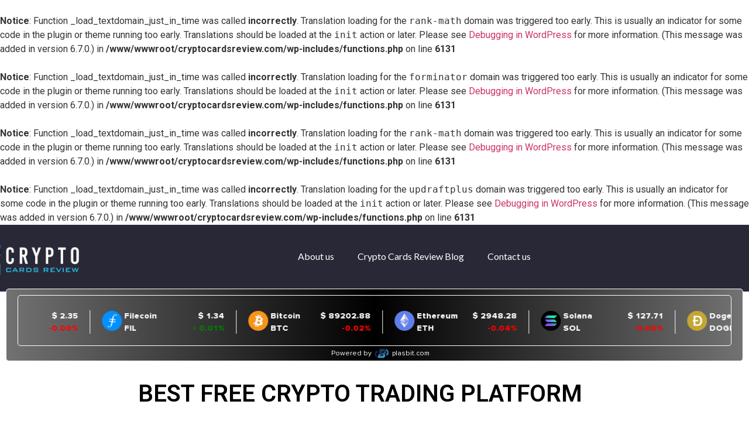

--- FILE ---
content_type: text/html; charset=UTF-8
request_url: https://cryptocardsreview.com/best-free-crypto-trading-platform/
body_size: 27061
content:
<br />
<b>Notice</b>:  Function _load_textdomain_just_in_time was called <strong>incorrectly</strong>. Translation loading for the <code>rank-math</code> domain was triggered too early. This is usually an indicator for some code in the plugin or theme running too early. Translations should be loaded at the <code>init</code> action or later. Please see <a href="https://developer.wordpress.org/advanced-administration/debug/debug-wordpress/">Debugging in WordPress</a> for more information. (This message was added in version 6.7.0.) in <b>/www/wwwroot/cryptocardsreview.com/wp-includes/functions.php</b> on line <b>6131</b><br />
<br />
<b>Notice</b>:  Function _load_textdomain_just_in_time was called <strong>incorrectly</strong>. Translation loading for the <code>forminator</code> domain was triggered too early. This is usually an indicator for some code in the plugin or theme running too early. Translations should be loaded at the <code>init</code> action or later. Please see <a href="https://developer.wordpress.org/advanced-administration/debug/debug-wordpress/">Debugging in WordPress</a> for more information. (This message was added in version 6.7.0.) in <b>/www/wwwroot/cryptocardsreview.com/wp-includes/functions.php</b> on line <b>6131</b><br />
<br />
<b>Notice</b>:  Function _load_textdomain_just_in_time was called <strong>incorrectly</strong>. Translation loading for the <code>rank-math</code> domain was triggered too early. This is usually an indicator for some code in the plugin or theme running too early. Translations should be loaded at the <code>init</code> action or later. Please see <a href="https://developer.wordpress.org/advanced-administration/debug/debug-wordpress/">Debugging in WordPress</a> for more information. (This message was added in version 6.7.0.) in <b>/www/wwwroot/cryptocardsreview.com/wp-includes/functions.php</b> on line <b>6131</b><br />
<br />
<b>Notice</b>:  Function _load_textdomain_just_in_time was called <strong>incorrectly</strong>. Translation loading for the <code>updraftplus</code> domain was triggered too early. This is usually an indicator for some code in the plugin or theme running too early. Translations should be loaded at the <code>init</code> action or later. Please see <a href="https://developer.wordpress.org/advanced-administration/debug/debug-wordpress/">Debugging in WordPress</a> for more information. (This message was added in version 6.7.0.) in <b>/www/wwwroot/cryptocardsreview.com/wp-includes/functions.php</b> on line <b>6131</b><br />
<!doctype html>
<html lang="en-US" prefix="og: https://ogp.me/ns#">
<head>
	<meta charset="UTF-8">
	<meta name="viewport" content="width=device-width, initial-scale=1">
	<link rel="profile" href="https://gmpg.org/xfn/11">
	
<!-- Search Engine Optimization by Rank Math - https://rankmath.com/ -->
<title>BEST FREE CRYPTO TRADING PLATFORM​</title>
<meta name="description" content="The cryptocurrency landscape is an ever-evolving ecosystem, and brimming with complexities. Get familiar with the best free crypto trading platform​"/>
<meta name="robots" content="follow, index, max-snippet:-1, max-video-preview:-1, max-image-preview:large"/>
<link rel="canonical" href="https://cryptocardsreview.com/best-free-crypto-trading-platform/" />
<meta property="og:locale" content="en_US" />
<meta property="og:type" content="article" />
<meta property="og:title" content="BEST FREE CRYPTO TRADING PLATFORM​" />
<meta property="og:description" content="The cryptocurrency landscape is an ever-evolving ecosystem, and brimming with complexities. Get familiar with the best free crypto trading platform​" />
<meta property="og:url" content="https://cryptocardsreview.com/best-free-crypto-trading-platform/" />
<meta property="og:site_name" content="Crypto Cards Review" />
<meta property="article:section" content="Uncategorized" />
<meta property="og:updated_time" content="2023-12-25T13:59:11+00:00" />
<meta property="og:image" content="https://cryptocardsreview.com/wp-content/uploads/2023/09/Dark-Modern-Cryptocurrency-Instagram-Post-1.png" />
<meta property="og:image:secure_url" content="https://cryptocardsreview.com/wp-content/uploads/2023/09/Dark-Modern-Cryptocurrency-Instagram-Post-1.png" />
<meta property="og:image:width" content="1080" />
<meta property="og:image:height" content="1080" />
<meta property="og:image:alt" content="BEST FREE CRYPTO TRADING PLATFORM​" />
<meta property="og:image:type" content="image/png" />
<meta property="article:published_time" content="2023-12-25T13:59:08+00:00" />
<meta property="article:modified_time" content="2023-12-25T13:59:11+00:00" />
<meta property="article:published_time" content="2023-12-25T13:59:08+00:00" />
<meta property="article:modified_time" content="2023-12-25T13:59:11+00:00" />
<meta name="twitter:card" content="summary_large_image" />
<meta name="twitter:title" content="BEST FREE CRYPTO TRADING PLATFORM​" />
<meta name="twitter:description" content="The cryptocurrency landscape is an ever-evolving ecosystem, and brimming with complexities. Get familiar with the best free crypto trading platform​" />
<meta name="twitter:image" content="https://cryptocardsreview.com/wp-content/uploads/2023/09/Dark-Modern-Cryptocurrency-Instagram-Post-1.png" />
<meta name="twitter:label1" content="Written by" />
<meta name="twitter:data1" content="Ron" />
<meta name="twitter:label2" content="Time to read" />
<meta name="twitter:data2" content="24 minutes" />
<script type="application/ld+json" class="rank-math-schema">{"@context":"https://schema.org","@graph":[{"@type":"Organization","@id":"https://cryptocardsreview.com/#organization","name":"Crypto Cards Review","url":"https://cryptocardsreview.com","logo":{"@type":"ImageObject","@id":"https://cryptocardsreview.com/#logo","url":"http://cryptocardsreview.com/wp-content/uploads/2022/03/simpal-moc-01-scaled.jpg","contentUrl":"http://cryptocardsreview.com/wp-content/uploads/2022/03/simpal-moc-01-scaled.jpg","caption":"Crypto Cards Review","inLanguage":"en-US","width":"2560","height":"1280"}},{"@type":"WebSite","@id":"https://cryptocardsreview.com/#website","url":"https://cryptocardsreview.com","name":"Crypto Cards Review","publisher":{"@id":"https://cryptocardsreview.com/#organization"},"inLanguage":"en-US"},{"@type":"ImageObject","@id":"https://cryptocardsreview.com/wp-content/uploads/2023/09/Dark-Modern-Cryptocurrency-Instagram-Post-1.png","url":"https://cryptocardsreview.com/wp-content/uploads/2023/09/Dark-Modern-Cryptocurrency-Instagram-Post-1.png","width":"1080","height":"1080","inLanguage":"en-US"},{"@type":"BreadcrumbList","@id":"https://cryptocardsreview.com/best-free-crypto-trading-platform/#breadcrumb","itemListElement":[{"@type":"ListItem","position":"1","item":{"@id":"https://cryptocardsreview.com","name":"Home"}},{"@type":"ListItem","position":"2","item":{"@id":"https://cryptocardsreview.com/best-free-crypto-trading-platform/","name":"BEST FREE CRYPTO TRADING PLATFORM"}}]},{"@type":"WebPage","@id":"https://cryptocardsreview.com/best-free-crypto-trading-platform/#webpage","url":"https://cryptocardsreview.com/best-free-crypto-trading-platform/","name":"BEST FREE CRYPTO TRADING PLATFORM\u200b","datePublished":"2023-12-25T13:59:08+00:00","dateModified":"2023-12-25T13:59:11+00:00","isPartOf":{"@id":"https://cryptocardsreview.com/#website"},"primaryImageOfPage":{"@id":"https://cryptocardsreview.com/wp-content/uploads/2023/09/Dark-Modern-Cryptocurrency-Instagram-Post-1.png"},"inLanguage":"en-US","breadcrumb":{"@id":"https://cryptocardsreview.com/best-free-crypto-trading-platform/#breadcrumb"}},{"@type":"Person","@id":"https://cryptocardsreview.com/author/ron/","name":"Ron","url":"https://cryptocardsreview.com/author/ron/","image":{"@type":"ImageObject","@id":"https://secure.gravatar.com/avatar/a54f58a2c3b985c21894c3486339cff705f011a6e8fd8a6a9acdbf090414e42d?s=96&amp;d=mm&amp;r=g","url":"https://secure.gravatar.com/avatar/a54f58a2c3b985c21894c3486339cff705f011a6e8fd8a6a9acdbf090414e42d?s=96&amp;d=mm&amp;r=g","caption":"Ron","inLanguage":"en-US"},"worksFor":{"@id":"https://cryptocardsreview.com/#organization"}},{"headline":"BEST FREE CRYPTO TRADING PLATFORM\u200b","description":"The cryptocurrency landscape is an ever-evolving ecosystem, and brimming with complexities. Get familiar with the best free crypto trading platform\u200b","keywords":"BEST FREE CRYPTO TRADING PLATFORM\u200b,CRYPTO TRADING PLATFORM\u200b,best crypto trading platforms,free crypto trading platforms,crypto platforms","@type":"Article","author":{"@id":"https://cryptocardsreview.com/author/ron/","name":"Ron"},"datePublished":"2023-12-25T13:59:08+00:00","dateModified":"2023-12-25T13:59:11+00:00","image":{"@id":"https://cryptocardsreview.com/wp-content/uploads/2023/09/Dark-Modern-Cryptocurrency-Instagram-Post-1.png"},"name":"BEST FREE CRYPTO TRADING PLATFORM\u200b","@id":"https://cryptocardsreview.com/best-free-crypto-trading-platform/#schema-78990","isPartOf":{"@id":"https://cryptocardsreview.com/best-free-crypto-trading-platform/#webpage"},"publisher":{"@id":"https://cryptocardsreview.com/#organization"},"inLanguage":"en-US","mainEntityOfPage":{"@id":"https://cryptocardsreview.com/best-free-crypto-trading-platform/#webpage"}},{"headline":"BEST FREE CRYPTO TRADING PLATFORM\u200b","description":"The cryptocurrency landscape is an ever-evolving ecosystem, and brimming with complexities. Get familiar with the best free crypto trading platform\u200b","keywords":"BEST FREE CRYPTO TRADING PLATFORM\u200b,CRYPTO TRADING PLATFORM\u200b,best crypto trading platforms,free crypto trading platforms,crypto platforms","@type":"Article","author":{"@id":"https://cryptocardsreview.com/author/ron/","name":"Ron"},"datePublished":"2023-12-25T13:59:08+00:00","dateModified":"2023-12-25T13:59:11+00:00","image":{"@id":"https://cryptocardsreview.com/wp-content/uploads/2023/09/Dark-Modern-Cryptocurrency-Instagram-Post-1.png"},"name":"BEST FREE CRYPTO TRADING PLATFORM\u200b","@id":"https://cryptocardsreview.com/best-free-crypto-trading-platform/#schema-78991","isPartOf":{"@id":"https://cryptocardsreview.com/best-free-crypto-trading-platform/#webpage"},"publisher":{"@id":"https://cryptocardsreview.com/#organization"},"inLanguage":"en-US","mainEntityOfPage":{"@id":"https://cryptocardsreview.com/best-free-crypto-trading-platform/#webpage"}}]}</script>
<!-- /Rank Math WordPress SEO plugin -->

<link rel="alternate" type="application/rss+xml" title="Crypto Cards Review &raquo; Feed" href="https://cryptocardsreview.com/feed/" />
<link rel="alternate" type="application/rss+xml" title="Crypto Cards Review &raquo; Comments Feed" href="https://cryptocardsreview.com/comments/feed/" />
<link rel="alternate" type="application/rss+xml" title="Crypto Cards Review &raquo; BEST FREE CRYPTO TRADING PLATFORM Comments Feed" href="https://cryptocardsreview.com/best-free-crypto-trading-platform/feed/" />
<link rel="alternate" title="oEmbed (JSON)" type="application/json+oembed" href="https://cryptocardsreview.com/wp-json/oembed/1.0/embed?url=https%3A%2F%2Fcryptocardsreview.com%2Fbest-free-crypto-trading-platform%2F" />
<link rel="alternate" title="oEmbed (XML)" type="text/xml+oembed" href="https://cryptocardsreview.com/wp-json/oembed/1.0/embed?url=https%3A%2F%2Fcryptocardsreview.com%2Fbest-free-crypto-trading-platform%2F&#038;format=xml" />
<style id='wp-img-auto-sizes-contain-inline-css'>
img:is([sizes=auto i],[sizes^="auto," i]){contain-intrinsic-size:3000px 1500px}
/*# sourceURL=wp-img-auto-sizes-contain-inline-css */
</style>
<style id='wp-emoji-styles-inline-css'>

	img.wp-smiley, img.emoji {
		display: inline !important;
		border: none !important;
		box-shadow: none !important;
		height: 1em !important;
		width: 1em !important;
		margin: 0 0.07em !important;
		vertical-align: -0.1em !important;
		background: none !important;
		padding: 0 !important;
	}
/*# sourceURL=wp-emoji-styles-inline-css */
</style>
<style id='classic-theme-styles-inline-css'>
/*! This file is auto-generated */
.wp-block-button__link{color:#fff;background-color:#32373c;border-radius:9999px;box-shadow:none;text-decoration:none;padding:calc(.667em + 2px) calc(1.333em + 2px);font-size:1.125em}.wp-block-file__button{background:#32373c;color:#fff;text-decoration:none}
/*# sourceURL=/wp-includes/css/classic-themes.min.css */
</style>
<link rel='stylesheet' id='eae-css-css' href='https://cryptocardsreview.com/wp-content/plugins/addon-elements-for-elementor-page-builder/assets/css/eae.min.css?ver=1.13.6' media='all' />
<link rel='stylesheet' id='eae-peel-css-css' href='https://cryptocardsreview.com/wp-content/plugins/addon-elements-for-elementor-page-builder/assets/lib/peel/peel.css?ver=1.13.6' media='all' />
<link rel='stylesheet' id='font-awesome-4-shim-css' href='https://cryptocardsreview.com/wp-content/plugins/elementor/assets/lib/font-awesome/css/v4-shims.min.css?ver=1.0' media='all' />
<link rel='stylesheet' id='font-awesome-5-all-css' href='https://cryptocardsreview.com/wp-content/plugins/elementor/assets/lib/font-awesome/css/all.min.css?ver=1.0' media='all' />
<link rel='stylesheet' id='vegas-css-css' href='https://cryptocardsreview.com/wp-content/plugins/addon-elements-for-elementor-page-builder/assets/lib/vegas/vegas.min.css?ver=2.4.0' media='all' />
<link rel='stylesheet' id='hello-elementor-css' href='https://cryptocardsreview.com/wp-content/themes/hello-elementor/style.min.css?ver=3.0.2' media='all' />
<link rel='stylesheet' id='hello-elementor-theme-style-css' href='https://cryptocardsreview.com/wp-content/themes/hello-elementor/theme.min.css?ver=3.0.2' media='all' />
<link rel='stylesheet' id='hello-elementor-header-footer-css' href='https://cryptocardsreview.com/wp-content/themes/hello-elementor/header-footer.min.css?ver=3.0.2' media='all' />
<link rel='stylesheet' id='elementor-frontend-css' href='https://cryptocardsreview.com/wp-content/plugins/elementor/assets/css/frontend-lite.min.css?ver=3.23.4' media='all' />
<link rel='stylesheet' id='elementor-post-5-css' href='https://cryptocardsreview.com/wp-content/uploads/elementor/css/post-5.css?ver=1723446494' media='all' />
<link rel='stylesheet' id='elementor-icons-css' href='https://cryptocardsreview.com/wp-content/plugins/elementor/assets/lib/eicons/css/elementor-icons.min.css?ver=5.30.0' media='all' />
<link rel='stylesheet' id='swiper-css' href='https://cryptocardsreview.com/wp-content/plugins/elementor/assets/lib/swiper/v8/css/swiper.min.css?ver=8.4.5' media='all' />
<link rel='stylesheet' id='elementor-pro-css' href='https://cryptocardsreview.com/wp-content/plugins/elementor-pro/assets/css/frontend-lite.min.css?ver=3.21.0' media='all' />
<link rel='stylesheet' id='elementor-global-css' href='https://cryptocardsreview.com/wp-content/uploads/elementor/css/global.css?ver=1723446496' media='all' />
<link rel='stylesheet' id='elementor-post-9698-css' href='https://cryptocardsreview.com/wp-content/uploads/elementor/css/post-9698.css?ver=1723468391' media='all' />
<link rel='stylesheet' id='elementor-post-986-css' href='https://cryptocardsreview.com/wp-content/uploads/elementor/css/post-986.css?ver=1723446496' media='all' />
<link rel='stylesheet' id='elementor-post-1016-css' href='https://cryptocardsreview.com/wp-content/uploads/elementor/css/post-1016.css?ver=1723446496' media='all' />
<link rel='stylesheet' id='google-fonts-1-css' href='https://fonts.googleapis.com/css?family=Roboto%3A100%2C100italic%2C200%2C200italic%2C300%2C300italic%2C400%2C400italic%2C500%2C500italic%2C600%2C600italic%2C700%2C700italic%2C800%2C800italic%2C900%2C900italic%7CRoboto+Slab%3A100%2C100italic%2C200%2C200italic%2C300%2C300italic%2C400%2C400italic%2C500%2C500italic%2C600%2C600italic%2C700%2C700italic%2C800%2C800italic%2C900%2C900italic%7CPoppins%3A100%2C100italic%2C200%2C200italic%2C300%2C300italic%2C400%2C400italic%2C500%2C500italic%2C600%2C600italic%2C700%2C700italic%2C800%2C800italic%2C900%2C900italic%7CLato%3A100%2C100italic%2C200%2C200italic%2C300%2C300italic%2C400%2C400italic%2C500%2C500italic%2C600%2C600italic%2C700%2C700italic%2C800%2C800italic%2C900%2C900italic%7CMontserrat%3A100%2C100italic%2C200%2C200italic%2C300%2C300italic%2C400%2C400italic%2C500%2C500italic%2C600%2C600italic%2C700%2C700italic%2C800%2C800italic%2C900%2C900italic&#038;display=auto&#038;ver=6.9' media='all' />
<link rel='stylesheet' id='elementor-icons-shared-0-css' href='https://cryptocardsreview.com/wp-content/plugins/elementor/assets/lib/font-awesome/css/fontawesome.min.css?ver=5.15.3' media='all' />
<link rel='stylesheet' id='elementor-icons-fa-regular-css' href='https://cryptocardsreview.com/wp-content/plugins/elementor/assets/lib/font-awesome/css/regular.min.css?ver=5.15.3' media='all' />
<link rel='stylesheet' id='elementor-icons-fa-solid-css' href='https://cryptocardsreview.com/wp-content/plugins/elementor/assets/lib/font-awesome/css/solid.min.css?ver=5.15.3' media='all' />
<link rel="preconnect" href="https://fonts.gstatic.com/" crossorigin><script src="https://cryptocardsreview.com/wp-content/plugins/addon-elements-for-elementor-page-builder/assets/js/iconHelper.js?ver=1.0" id="eae-iconHelper-js"></script>
<script src="https://cryptocardsreview.com/wp-includes/js/jquery/jquery.min.js?ver=3.7.1" id="jquery-core-js"></script>
<script src="https://cryptocardsreview.com/wp-includes/js/jquery/jquery-migrate.min.js?ver=3.4.1" id="jquery-migrate-js"></script>
<link rel="https://api.w.org/" href="https://cryptocardsreview.com/wp-json/" /><link rel="alternate" title="JSON" type="application/json" href="https://cryptocardsreview.com/wp-json/wp/v2/posts/9698" /><link rel="EditURI" type="application/rsd+xml" title="RSD" href="https://cryptocardsreview.com/xmlrpc.php?rsd" />
<meta name="generator" content="WordPress 6.9" />
<link rel='shortlink' href='https://cryptocardsreview.com/?p=9698' />
<!-- HFCM by 99 Robots - Snippet # 1: Analytics -->
<!-- Google tag (gtag.js) -->
<script async src="https://www.googletagmanager.com/gtag/js?id=G-52JRE2MVSR"></script>
<script>
  window.dataLayer = window.dataLayer || [];
  function gtag(){dataLayer.push(arguments);}
  gtag('js', new Date());

  gtag('config', 'G-52JRE2MVSR');
</script>
<!-- /end HFCM by 99 Robots -->
<!-- HFCM by 99 Robots - Snippet # 2: Tag Manager -->
<!-- Google Tag Manager -->
<script>(function(w,d,s,l,i){w[l]=w[l]||[];w[l].push({'gtm.start':
new Date().getTime(),event:'gtm.js'});var f=d.getElementsByTagName(s)[0],
j=d.createElement(s),dl=l!='dataLayer'?'&l='+l:'';j.async=true;j.src=
'https://www.googletagmanager.com/gtm.js?id='+i+dl;f.parentNode.insertBefore(j,f);
})(window,document,'script','dataLayer','GTM-TT97NNRX');</script>
<!-- End Google Tag Manager -->
<!-- /end HFCM by 99 Robots -->
<meta name="generator" content="performance-lab 3.3.1; plugins: speculation-rules">
<meta name="generator" content="speculation-rules 1.3.1">
<meta name="generator" content="Elementor 3.23.4; features: e_optimized_css_loading, additional_custom_breakpoints, e_lazyload; settings: css_print_method-external, google_font-enabled, font_display-auto">
			<style>
				.e-con.e-parent:nth-of-type(n+4):not(.e-lazyloaded):not(.e-no-lazyload),
				.e-con.e-parent:nth-of-type(n+4):not(.e-lazyloaded):not(.e-no-lazyload) * {
					background-image: none !important;
				}
				@media screen and (max-height: 1024px) {
					.e-con.e-parent:nth-of-type(n+3):not(.e-lazyloaded):not(.e-no-lazyload),
					.e-con.e-parent:nth-of-type(n+3):not(.e-lazyloaded):not(.e-no-lazyload) * {
						background-image: none !important;
					}
				}
				@media screen and (max-height: 640px) {
					.e-con.e-parent:nth-of-type(n+2):not(.e-lazyloaded):not(.e-no-lazyload),
					.e-con.e-parent:nth-of-type(n+2):not(.e-lazyloaded):not(.e-no-lazyload) * {
						background-image: none !important;
					}
				}
			</style>
			<link rel="icon" href="https://cryptocardsreview.com/wp-content/uploads/2022/01/simpal-moc-01-150x150.png" sizes="32x32" />
<link rel="icon" href="https://cryptocardsreview.com/wp-content/uploads/2022/01/simpal-moc-01-300x300.png" sizes="192x192" />
<link rel="apple-touch-icon" href="https://cryptocardsreview.com/wp-content/uploads/2022/01/simpal-moc-01-300x300.png" />
<meta name="msapplication-TileImage" content="https://cryptocardsreview.com/wp-content/uploads/2022/01/simpal-moc-01-300x300.png" />
		<style id="wp-custom-css">
			html,
body{
  width:100%;
  overflow-x:hidden;
}		</style>
		<style id='global-styles-inline-css'>
:root{--wp--preset--aspect-ratio--square: 1;--wp--preset--aspect-ratio--4-3: 4/3;--wp--preset--aspect-ratio--3-4: 3/4;--wp--preset--aspect-ratio--3-2: 3/2;--wp--preset--aspect-ratio--2-3: 2/3;--wp--preset--aspect-ratio--16-9: 16/9;--wp--preset--aspect-ratio--9-16: 9/16;--wp--preset--color--black: #000000;--wp--preset--color--cyan-bluish-gray: #abb8c3;--wp--preset--color--white: #ffffff;--wp--preset--color--pale-pink: #f78da7;--wp--preset--color--vivid-red: #cf2e2e;--wp--preset--color--luminous-vivid-orange: #ff6900;--wp--preset--color--luminous-vivid-amber: #fcb900;--wp--preset--color--light-green-cyan: #7bdcb5;--wp--preset--color--vivid-green-cyan: #00d084;--wp--preset--color--pale-cyan-blue: #8ed1fc;--wp--preset--color--vivid-cyan-blue: #0693e3;--wp--preset--color--vivid-purple: #9b51e0;--wp--preset--gradient--vivid-cyan-blue-to-vivid-purple: linear-gradient(135deg,rgb(6,147,227) 0%,rgb(155,81,224) 100%);--wp--preset--gradient--light-green-cyan-to-vivid-green-cyan: linear-gradient(135deg,rgb(122,220,180) 0%,rgb(0,208,130) 100%);--wp--preset--gradient--luminous-vivid-amber-to-luminous-vivid-orange: linear-gradient(135deg,rgb(252,185,0) 0%,rgb(255,105,0) 100%);--wp--preset--gradient--luminous-vivid-orange-to-vivid-red: linear-gradient(135deg,rgb(255,105,0) 0%,rgb(207,46,46) 100%);--wp--preset--gradient--very-light-gray-to-cyan-bluish-gray: linear-gradient(135deg,rgb(238,238,238) 0%,rgb(169,184,195) 100%);--wp--preset--gradient--cool-to-warm-spectrum: linear-gradient(135deg,rgb(74,234,220) 0%,rgb(151,120,209) 20%,rgb(207,42,186) 40%,rgb(238,44,130) 60%,rgb(251,105,98) 80%,rgb(254,248,76) 100%);--wp--preset--gradient--blush-light-purple: linear-gradient(135deg,rgb(255,206,236) 0%,rgb(152,150,240) 100%);--wp--preset--gradient--blush-bordeaux: linear-gradient(135deg,rgb(254,205,165) 0%,rgb(254,45,45) 50%,rgb(107,0,62) 100%);--wp--preset--gradient--luminous-dusk: linear-gradient(135deg,rgb(255,203,112) 0%,rgb(199,81,192) 50%,rgb(65,88,208) 100%);--wp--preset--gradient--pale-ocean: linear-gradient(135deg,rgb(255,245,203) 0%,rgb(182,227,212) 50%,rgb(51,167,181) 100%);--wp--preset--gradient--electric-grass: linear-gradient(135deg,rgb(202,248,128) 0%,rgb(113,206,126) 100%);--wp--preset--gradient--midnight: linear-gradient(135deg,rgb(2,3,129) 0%,rgb(40,116,252) 100%);--wp--preset--font-size--small: 13px;--wp--preset--font-size--medium: 20px;--wp--preset--font-size--large: 36px;--wp--preset--font-size--x-large: 42px;--wp--preset--spacing--20: 0.44rem;--wp--preset--spacing--30: 0.67rem;--wp--preset--spacing--40: 1rem;--wp--preset--spacing--50: 1.5rem;--wp--preset--spacing--60: 2.25rem;--wp--preset--spacing--70: 3.38rem;--wp--preset--spacing--80: 5.06rem;--wp--preset--shadow--natural: 6px 6px 9px rgba(0, 0, 0, 0.2);--wp--preset--shadow--deep: 12px 12px 50px rgba(0, 0, 0, 0.4);--wp--preset--shadow--sharp: 6px 6px 0px rgba(0, 0, 0, 0.2);--wp--preset--shadow--outlined: 6px 6px 0px -3px rgb(255, 255, 255), 6px 6px rgb(0, 0, 0);--wp--preset--shadow--crisp: 6px 6px 0px rgb(0, 0, 0);}:where(.is-layout-flex){gap: 0.5em;}:where(.is-layout-grid){gap: 0.5em;}body .is-layout-flex{display: flex;}.is-layout-flex{flex-wrap: wrap;align-items: center;}.is-layout-flex > :is(*, div){margin: 0;}body .is-layout-grid{display: grid;}.is-layout-grid > :is(*, div){margin: 0;}:where(.wp-block-columns.is-layout-flex){gap: 2em;}:where(.wp-block-columns.is-layout-grid){gap: 2em;}:where(.wp-block-post-template.is-layout-flex){gap: 1.25em;}:where(.wp-block-post-template.is-layout-grid){gap: 1.25em;}.has-black-color{color: var(--wp--preset--color--black) !important;}.has-cyan-bluish-gray-color{color: var(--wp--preset--color--cyan-bluish-gray) !important;}.has-white-color{color: var(--wp--preset--color--white) !important;}.has-pale-pink-color{color: var(--wp--preset--color--pale-pink) !important;}.has-vivid-red-color{color: var(--wp--preset--color--vivid-red) !important;}.has-luminous-vivid-orange-color{color: var(--wp--preset--color--luminous-vivid-orange) !important;}.has-luminous-vivid-amber-color{color: var(--wp--preset--color--luminous-vivid-amber) !important;}.has-light-green-cyan-color{color: var(--wp--preset--color--light-green-cyan) !important;}.has-vivid-green-cyan-color{color: var(--wp--preset--color--vivid-green-cyan) !important;}.has-pale-cyan-blue-color{color: var(--wp--preset--color--pale-cyan-blue) !important;}.has-vivid-cyan-blue-color{color: var(--wp--preset--color--vivid-cyan-blue) !important;}.has-vivid-purple-color{color: var(--wp--preset--color--vivid-purple) !important;}.has-black-background-color{background-color: var(--wp--preset--color--black) !important;}.has-cyan-bluish-gray-background-color{background-color: var(--wp--preset--color--cyan-bluish-gray) !important;}.has-white-background-color{background-color: var(--wp--preset--color--white) !important;}.has-pale-pink-background-color{background-color: var(--wp--preset--color--pale-pink) !important;}.has-vivid-red-background-color{background-color: var(--wp--preset--color--vivid-red) !important;}.has-luminous-vivid-orange-background-color{background-color: var(--wp--preset--color--luminous-vivid-orange) !important;}.has-luminous-vivid-amber-background-color{background-color: var(--wp--preset--color--luminous-vivid-amber) !important;}.has-light-green-cyan-background-color{background-color: var(--wp--preset--color--light-green-cyan) !important;}.has-vivid-green-cyan-background-color{background-color: var(--wp--preset--color--vivid-green-cyan) !important;}.has-pale-cyan-blue-background-color{background-color: var(--wp--preset--color--pale-cyan-blue) !important;}.has-vivid-cyan-blue-background-color{background-color: var(--wp--preset--color--vivid-cyan-blue) !important;}.has-vivid-purple-background-color{background-color: var(--wp--preset--color--vivid-purple) !important;}.has-black-border-color{border-color: var(--wp--preset--color--black) !important;}.has-cyan-bluish-gray-border-color{border-color: var(--wp--preset--color--cyan-bluish-gray) !important;}.has-white-border-color{border-color: var(--wp--preset--color--white) !important;}.has-pale-pink-border-color{border-color: var(--wp--preset--color--pale-pink) !important;}.has-vivid-red-border-color{border-color: var(--wp--preset--color--vivid-red) !important;}.has-luminous-vivid-orange-border-color{border-color: var(--wp--preset--color--luminous-vivid-orange) !important;}.has-luminous-vivid-amber-border-color{border-color: var(--wp--preset--color--luminous-vivid-amber) !important;}.has-light-green-cyan-border-color{border-color: var(--wp--preset--color--light-green-cyan) !important;}.has-vivid-green-cyan-border-color{border-color: var(--wp--preset--color--vivid-green-cyan) !important;}.has-pale-cyan-blue-border-color{border-color: var(--wp--preset--color--pale-cyan-blue) !important;}.has-vivid-cyan-blue-border-color{border-color: var(--wp--preset--color--vivid-cyan-blue) !important;}.has-vivid-purple-border-color{border-color: var(--wp--preset--color--vivid-purple) !important;}.has-vivid-cyan-blue-to-vivid-purple-gradient-background{background: var(--wp--preset--gradient--vivid-cyan-blue-to-vivid-purple) !important;}.has-light-green-cyan-to-vivid-green-cyan-gradient-background{background: var(--wp--preset--gradient--light-green-cyan-to-vivid-green-cyan) !important;}.has-luminous-vivid-amber-to-luminous-vivid-orange-gradient-background{background: var(--wp--preset--gradient--luminous-vivid-amber-to-luminous-vivid-orange) !important;}.has-luminous-vivid-orange-to-vivid-red-gradient-background{background: var(--wp--preset--gradient--luminous-vivid-orange-to-vivid-red) !important;}.has-very-light-gray-to-cyan-bluish-gray-gradient-background{background: var(--wp--preset--gradient--very-light-gray-to-cyan-bluish-gray) !important;}.has-cool-to-warm-spectrum-gradient-background{background: var(--wp--preset--gradient--cool-to-warm-spectrum) !important;}.has-blush-light-purple-gradient-background{background: var(--wp--preset--gradient--blush-light-purple) !important;}.has-blush-bordeaux-gradient-background{background: var(--wp--preset--gradient--blush-bordeaux) !important;}.has-luminous-dusk-gradient-background{background: var(--wp--preset--gradient--luminous-dusk) !important;}.has-pale-ocean-gradient-background{background: var(--wp--preset--gradient--pale-ocean) !important;}.has-electric-grass-gradient-background{background: var(--wp--preset--gradient--electric-grass) !important;}.has-midnight-gradient-background{background: var(--wp--preset--gradient--midnight) !important;}.has-small-font-size{font-size: var(--wp--preset--font-size--small) !important;}.has-medium-font-size{font-size: var(--wp--preset--font-size--medium) !important;}.has-large-font-size{font-size: var(--wp--preset--font-size--large) !important;}.has-x-large-font-size{font-size: var(--wp--preset--font-size--x-large) !important;}
/*# sourceURL=global-styles-inline-css */
</style>
</head>
<body class="wp-singular post-template-default single single-post postid-9698 single-format-standard wp-custom-logo wp-theme-hello-elementor elementor-default elementor-template-full-width elementor-kit-5 elementor-page elementor-page-9698">


<a class="skip-link screen-reader-text" href="#content">Skip to content</a>

		<div data-elementor-type="header" data-elementor-id="986" class="elementor elementor-986 elementor-location-header" data-elementor-post-type="elementor_library">
					<section class="has_eae_slider elementor-section elementor-top-section elementor-element elementor-element-e87aad9 elementor-section-content-middle elementor-section-boxed elementor-section-height-default elementor-section-height-default" data-id="e87aad9" data-element_type="section" data-settings="{&quot;background_background&quot;:&quot;classic&quot;,&quot;sticky&quot;:&quot;top&quot;,&quot;sticky_on&quot;:[&quot;desktop&quot;,&quot;tablet&quot;,&quot;mobile&quot;],&quot;sticky_offset&quot;:0,&quot;sticky_effects_offset&quot;:0}">
						<div class="elementor-container elementor-column-gap-default">
					<div class="has_eae_slider elementor-column elementor-col-50 elementor-top-column elementor-element elementor-element-ce33e21" data-id="ce33e21" data-element_type="column">
			<div class="elementor-widget-wrap elementor-element-populated">
						<div class="elementor-element elementor-element-7e98329 elementor-widget-tablet__width-initial elementor-widget-mobile__width-initial elementor-widget elementor-widget-image" data-id="7e98329" data-element_type="widget" data-widget_type="image.default">
				<div class="elementor-widget-container">
			<style>/*! elementor - v3.23.0 - 05-08-2024 */
.elementor-widget-image{text-align:center}.elementor-widget-image a{display:inline-block}.elementor-widget-image a img[src$=".svg"]{width:48px}.elementor-widget-image img{vertical-align:middle;display:inline-block}</style>											<a href="http://cryptocardsreview.com/">
							<img fetchpriority="high" width="800" height="400" src="https://cryptocardsreview.com/wp-content/uploads/2022/03/עיצוב-ללא-שם-1-1-1024x512.png" class="attachment-large size-large wp-image-9141" alt="" srcset="https://cryptocardsreview.com/wp-content/uploads/2022/03/עיצוב-ללא-שם-1-1-1024x512.png 1024w, https://cryptocardsreview.com/wp-content/uploads/2022/03/עיצוב-ללא-שם-1-1-300x150.png 300w, https://cryptocardsreview.com/wp-content/uploads/2022/03/עיצוב-ללא-שם-1-1-768x384.png 768w, https://cryptocardsreview.com/wp-content/uploads/2022/03/עיצוב-ללא-שם-1-1.png 1462w" sizes="(max-width: 800px) 100vw, 800px" />								</a>
													</div>
				</div>
					</div>
		</div>
				<div class="has_eae_slider elementor-column elementor-col-50 elementor-top-column elementor-element elementor-element-b9d011f" data-id="b9d011f" data-element_type="column">
			<div class="elementor-widget-wrap elementor-element-populated">
						<div class="elementor-element elementor-element-2a97489 elementor-nav-menu__align-start elementor-nav-menu--stretch elementor-nav-menu--dropdown-tablet elementor-nav-menu__text-align-aside elementor-nav-menu--toggle elementor-nav-menu--burger elementor-widget elementor-widget-nav-menu" data-id="2a97489" data-element_type="widget" data-settings="{&quot;submenu_icon&quot;:{&quot;value&quot;:&quot;&lt;i class=\&quot;fas fa-angle-down\&quot;&gt;&lt;\/i&gt;&quot;,&quot;library&quot;:&quot;fa-solid&quot;},&quot;full_width&quot;:&quot;stretch&quot;,&quot;layout&quot;:&quot;horizontal&quot;,&quot;toggle&quot;:&quot;burger&quot;}" data-widget_type="nav-menu.default">
				<div class="elementor-widget-container">
			<link rel="stylesheet" href="https://cryptocardsreview.com/wp-content/plugins/elementor-pro/assets/css/widget-nav-menu.min.css">			<nav class="elementor-nav-menu--main elementor-nav-menu__container elementor-nav-menu--layout-horizontal e--pointer-none">
				<ul id="menu-1-2a97489" class="elementor-nav-menu"><li class="menu-item menu-item-type-post_type menu-item-object-page menu-item-988"><a href="https://cryptocardsreview.com/about-us/" class="elementor-item">About us</a></li>
<li class="menu-item menu-item-type-post_type menu-item-object-page menu-item-996"><a href="https://cryptocardsreview.com/blog-crypto-cards-review/" class="elementor-item">Crypto Cards Review Blog</a></li>
<li class="menu-item menu-item-type-post_type menu-item-object-page menu-item-1406"><a href="https://cryptocardsreview.com/contact-us/" class="elementor-item">Contact us</a></li>
</ul>			</nav>
					<div class="elementor-menu-toggle" role="button" tabindex="0" aria-label="Menu Toggle" aria-expanded="false">
			<i aria-hidden="true" role="presentation" class="elementor-menu-toggle__icon--open eicon-menu-bar"></i><i aria-hidden="true" role="presentation" class="elementor-menu-toggle__icon--close eicon-close"></i>			<span class="elementor-screen-only">Menu</span>
		</div>
					<nav class="elementor-nav-menu--dropdown elementor-nav-menu__container" aria-hidden="true">
				<ul id="menu-2-2a97489" class="elementor-nav-menu"><li class="menu-item menu-item-type-post_type menu-item-object-page menu-item-988"><a href="https://cryptocardsreview.com/about-us/" class="elementor-item" tabindex="-1">About us</a></li>
<li class="menu-item menu-item-type-post_type menu-item-object-page menu-item-996"><a href="https://cryptocardsreview.com/blog-crypto-cards-review/" class="elementor-item" tabindex="-1">Crypto Cards Review Blog</a></li>
<li class="menu-item menu-item-type-post_type menu-item-object-page menu-item-1406"><a href="https://cryptocardsreview.com/contact-us/" class="elementor-item" tabindex="-1">Contact us</a></li>
</ul>			</nav>
				</div>
				</div>
					</div>
		</div>
					</div>
		</section>
				</div>
				<div data-elementor-type="wp-post" data-elementor-id="9698" class="elementor elementor-9698" data-elementor-post-type="post">
						<section class="has_eae_slider elementor-section elementor-top-section elementor-element elementor-element-4645ae7 elementor-section-full_width elementor-section-height-default elementor-section-height-default" data-id="4645ae7" data-element_type="section">
						<div class="elementor-container elementor-column-gap-default">
					<div class="has_eae_slider elementor-column elementor-col-100 elementor-top-column elementor-element elementor-element-d3143aa" data-id="d3143aa" data-element_type="column">
			<div class="elementor-widget-wrap elementor-element-populated">
						<div class="elementor-element elementor-element-dd48449 elementor-widget__width-inherit elementor-widget elementor-widget-shortcode" data-id="dd48449" data-element_type="widget" data-widget_type="shortcode.default">
				<div class="elementor-widget-container">
					<div class="elementor-shortcode"><div id="crypto_ticker" data-coins="BTC,ETH,ADA,MATIC,DOGE,SOL,BUSD,DOT,SHIB,LTC,AVAX,DAI,ATOM,ETC,BCH,FIL,APT,XLM,LDO,HBAR,NEAR,CRO" data-cards="" data-rss="" data-theme="linear-gradient(90deg, rgba(115, 114, 114, 1) 0%, rgba(0, 0, 0, 1) 50%, rgba(115, 114, 114, 1) 100%)" data-text="#ffffff" data-button="#0581de" data-vertical="false" data-coin="BTC" data-price="USD"></div><script src="https://img.plasbit.com/widget/js/crypto-ticker.js"></script></div>
				</div>
				</div>
					</div>
		</div>
					</div>
		</section>
				<section class="has_eae_slider elementor-section elementor-top-section elementor-element elementor-element-1cfc7c1 elementor-section-full_width elementor-section-height-default elementor-section-height-default" data-id="1cfc7c1" data-element_type="section">
						<div class="elementor-container elementor-column-gap-default">
					<div class="has_eae_slider elementor-column elementor-col-100 elementor-top-column elementor-element elementor-element-47b7588" data-id="47b7588" data-element_type="column">
			<div class="elementor-widget-wrap elementor-element-populated">
						<div class="elementor-element elementor-element-22e6def elementor-widget elementor-widget-heading" data-id="22e6def" data-element_type="widget" data-widget_type="heading.default">
				<div class="elementor-widget-container">
			<style>/*! elementor - v3.23.0 - 05-08-2024 */
.elementor-heading-title{padding:0;margin:0;line-height:1}.elementor-widget-heading .elementor-heading-title[class*=elementor-size-]>a{color:inherit;font-size:inherit;line-height:inherit}.elementor-widget-heading .elementor-heading-title.elementor-size-small{font-size:15px}.elementor-widget-heading .elementor-heading-title.elementor-size-medium{font-size:19px}.elementor-widget-heading .elementor-heading-title.elementor-size-large{font-size:29px}.elementor-widget-heading .elementor-heading-title.elementor-size-xl{font-size:39px}.elementor-widget-heading .elementor-heading-title.elementor-size-xxl{font-size:59px}</style><h1 class="elementor-heading-title elementor-size-default">BEST FREE CRYPTO TRADING PLATFORM​</h1>		</div>
				</div>
				<div class="elementor-element elementor-element-0ba641b elementor-widget__width-initial elementor-widget-tablet__width-initial elementor-widget-mobile__width-initial elementor-widget elementor-widget-text-editor" data-id="0ba641b" data-element_type="widget" data-widget_type="text-editor.default">
				<div class="elementor-widget-container">
			<style>/*! elementor - v3.23.0 - 05-08-2024 */
.elementor-widget-text-editor.elementor-drop-cap-view-stacked .elementor-drop-cap{background-color:#69727d;color:#fff}.elementor-widget-text-editor.elementor-drop-cap-view-framed .elementor-drop-cap{color:#69727d;border:3px solid;background-color:transparent}.elementor-widget-text-editor:not(.elementor-drop-cap-view-default) .elementor-drop-cap{margin-top:8px}.elementor-widget-text-editor:not(.elementor-drop-cap-view-default) .elementor-drop-cap-letter{width:1em;height:1em}.elementor-widget-text-editor .elementor-drop-cap{float:left;text-align:center;line-height:1;font-size:50px}.elementor-widget-text-editor .elementor-drop-cap-letter{display:inline-block}</style>				<p><strong>Overview of the Cryptocurrency Landscape</strong></p><p>The cryptocurrency landscape is an ever-evolving ecosystem, brimming with possibilities and brimming with complexities. It&#8217;s a land where digital currencies dance with blockchain technology, where fortunes are made and lost in the blink of a trade, and where innovation and regulation constantly grapple for dominance.</p><p><strong>A Tapestry of Tokens:</strong></p><p>At its heart, the crypto landscape is a tapestry woven from diverse threads, each representing a unique cryptocurrency or token. The undisputed heavyweight is Bitcoin, the granddaddy of them all, known for its limited supply and pioneering spirit. Ethereum, with its smart contract capabilities, offers a platform for innovation, while lesser-known altcoins vie for attention with their specialized functions and promises.</p><p><strong>Beyond the Exchange:</strong></p><p>But the landscape isn&#8217;t just about<a href="https://plasbit.com/crypto-basic/crypto-exchange-for-beginners" target="_blank" rel="noopener"> buying and selling tokens</a>. It&#8217;s a burgeoning ecosystem fueled by decentralized finance (DeFi), NFTs, and the promise of a financial future unchained from traditional institutions. DeFi protocols offer alternative banking solutions, while NFTs (non-fungible tokens) unlock new horizons for digital ownership and artistic expression.</p><p><strong>Volatility&#8217;s Waltz:</strong></p><p>One thing&#8217;s for sure: the crypto landscape is anything but predictable. Prices dance to the rhythm of speculation, news, and technological advancements, making it a thrilling yet turbulent arena. This inherent volatility, while fueling immense returns for some, can also be unforgiving to the unprepared.</p><p><strong>Regulation&#8217;s Murky Waters:</strong></p><p>As the ecosystem matures, regulators scramble to chart a course through its uncharted waters. Questions around consumer protection, financial stability, and anti-money laundering measures remain open, creating both anxieties and opportunities.</p><p><strong>A Landscape for Everyone:</strong></p><p>Despite its complexities and challenges, the cryptocurrency landscape holds immense potential for individuals and institutions alike. From fostering financial inclusion to revolutionizing industries, its impact is undeniable.</p><p>So, where do you stand? Are you a seasoned explorer navigating the peaks and valleys? A curious newcomer peering into the digital horizon? Regardless of your position, understanding the lay of the land is crucial. This overview is just the first step in your journey through the dynamic and ever-evolving world of cryptocurrency.</p><p><strong>The importance of selecting the best free crypto trading platform </strong></p><p>In the whirlwind of the crypto universe, where fortunes can be made and lost in mere minutes, one decision can make all the difference. Choosing the right best free crypto trading platform. It&#8217;s simple: not all a best free cryptocurrency platform  are created equal.</p><p><strong>Navigating the Minefield:</strong></p><p>Imagine your a best free cryptocurrency platform  as a rickety raft in a sea of digital whirlpools. The wrong choice could leave you vulnerable to hidden fees, security breaches, and a user experience that leaves you wanting to pull your hair out.</p><p><strong>The Right Anchor:</strong></p><p>The right a best free <a href="https://plasbit.com/crypto-basic/what-is-a-crypto-exchange" target="_blank" rel="noopener">cryptocurrency</a> platform , however, can be your anchor in this volatile storm. It can be the difference between:</p><ul><li><strong>Safeguarding your digital assets: </strong>Robust security features like cold storage and multi-factor authentication keep your hard-earned crypto safe from hackers and bad actors.</li><li><strong>Maximizing your gains: </strong>Transparent fee structures and competitive spreads ensure you don&#8217;t get nickel-and-dimed on every trade.</li><li><strong>Trading with confidence: </strong>User-friendly interfaces and intuitive tools empower you to make informed decisions, no matter your experience level.</li><li><strong>Accessing the right assets: </strong>A diverse selection of cryptocurrencies and trading pairs gives you the flexibility to capitalize on emerging trends.</li></ul><p><strong>Beyond the Basics:</strong></p><p>But the ideal platform goes beyond the essentials. It offers features that unlock doors to even greater opportunity:</p><ul><li><strong>Educational resources: </strong>Learn the ropes and hone your trading skills with expert insights and market analysis.</li><li><strong>Advanced trading tools: </strong>Take your strategies to the next level with charting tools, technical indicators, and automated trading options.</li><li><strong>Community support: </strong>Connect with fellow traders, share ideas, and stay ahead of the curve through vibrant online communities.</li></ul><p><strong>Investing in Your Future:</strong></p><p>Remember, choosing a best free cryptocurrency platform is an investment in your future in the crypto space. It&#8217;s not just about saving a few bucks; it&#8217;s about protecting your assets, maximizing your potential, and enjoying a smooth, secure, and ultimately rewarding trading experience.</p><p>So, do your research, compare features, and prioritize security, functionality, and long-term value. Because in the crypto sea, the a best free cryptocurrency platform  can be your compass, your sail, and your anchor all rolled into one.</p><p><strong>Introducing PlasBit as the preferred choice </strong></p><p>In the burgeoning world of cryptocurrency, where opportunities dance with complexities, navigating the landscape can feel like traversing a digital mountain range. You need the right gear, the right map, and most importantly, a trusted guide.</p><p>Forget treacherous solo climbs and unreliable shortcuts. Enter PlasBit, your one-stop solution for a secure, seamless, and fulfilling crypto journey. We&#8217;re not just best free cryptocurrency trading platform; we&#8217;re your sherpa, your compass, and your ultimate launchpad to the exhilarating peaks of financial freedom.</p><p>PlasBit isn&#8217;t just built on technology, it&#8217;s built on understanding. We understand the anxieties of first-time crypto explorers, the frustrations of seasoned traders, and the yearning for a platform that simplifies complexity without sacrificing power. This is why we&#8217;ve meticulously crafted an ecosystem that caters to everyone, from the crypto-curious to the seasoned pro.</p><p><strong>An overview of the PlasBit wallet</strong></p><p>In the realm of cryptocurrency, your wallet is your sanctuary, the secure haven where your digital riches reside. But not all wallets are created equal. In this crowded landscape, PlasBit&#8217;s wallet stands apart as a bastion of security, flexibility, and user-friendliness.</p><p><strong>Unwavering Security:</strong></p><p>Imagine your crypto locked away in a vault built with cutting-edge technology. That&#8217;s the essence of PlasBit&#8217;s wallet. With 100% offline cold storage, your assets remain shielded from online vulnerabilities and malicious actors.</p><p>Multi-factor authentication acts as a vigilant knight, demanding multiple keys before granting access. And for that extra layer of peace of mind, insurance against theft and loss stands guard, ensuring your crypto is always protected.</p><p><strong>A Multitude of Assets:</strong></p><p>Think of the PlasBit wallet as your treasure chest, brimming with possibilities. It securely stores not just Bitcoin and Ethereum, but a multitude of popular currencies and tokens, giving you the freedom to explore the diverse world of crypto.</p><p><strong>Effortless Management:</strong></p><p>Managing your digital wealth shouldn&#8217;t feel like deciphering ancient scrolls. PlasBit&#8217;s wallet boasts a clean and intuitive interface, making it easy to track your balance, initiate transactions, and stay on top of your <a href="https://plasbit.com/blog/crypto-to-crypto" target="_blank" rel="noopener">crypto</a> portfolio.</p><p><strong>Seamless Transactions:</strong></p><p>Transferring crypto shouldn&#8217;t involve navigating treacherous mazes. PlasBit facilitates fast and secure transactions, allowing you to send and receive your digital assets with ease, both within the platform and beyond.</p><p><strong>Beyond the Basics:</strong></p><p>The Platform wallet is more than just a secure vault. It&#8217;s a platform for growth and exploration. With PlasBit&#8217;s wallet, you can:</p><ul><li><strong>Stake your crypto: </strong>Earn passive income by contributing to blockchain networks.</li><li><strong>Access DeFi: </strong>Explore the world of decentralized finance directly from your wallet.</li><li><strong>Enjoy instant conversions: </strong>Convert your crypto to fiat currencies effortlessly for everyday use.</li></ul><p>The PlasBit wallet is more than just a storage solution. It&#8217;s your key to unlocking the full potential of your crypto. It&#8217;s the secure foundation upon which you can build your digital wealth with confidence and ease.</p><p><strong>Fort Knox for Your Crypto: Unleashing the Power of PlasBit&#8217;s Security</strong></p><p>In the digital realm, where fortunes dance within lines of code, security is paramount. And when it comes to your cryptocurrency, only the most impenetrable fortress will do. Enter PlasBit, where peace of mind isn&#8217;t just a promise, it&#8217;s a triple-locked vault for your digital assets.</p><p><strong>Cold Storage: Offline Armor Against Digital Threats:</strong></p><p>Forget the flimsy curtains of online wallets. PlasBit&#8217;s security begins with 100% offline cold storage. Imagine your crypto tucked away in a vault, physically disconnected from the internet&#8217;s treacherous waters. This air-gapped sanctuary keeps your assets safe from even the most sophisticated online attacks.</p><p><strong>Multi-Factor Authentication: Your Digital Sentry:</strong></p><p>But a physical barrier alone isn&#8217;t enough. PlasBit adds layers of digital defense with multi-factor authentication (MFA). Think of it as a vigilant sentry guarding your vault. Gaining access requires not just your password, but additional verification steps, like one-time codes or biometric scans. This layered approach ensures only you can unlock your digital treasure.</p><p><strong>Insurance: A Safety Net for Unforeseen Storms:</strong></p><p>Even the sturdiest fortresses can face unforeseen challenges. To offer ultimate peace of mind, PlasBit goes the extra mile with comprehensive insurance against theft and loss. Should the unthinkable happen, your crypto is protected, guaranteeing financial security and unwavering confidence.</p><p><strong>Beyond the Basics: Security Woven into Every Thread:</strong></p><p>The PlasBit shield extends beyond these headline features. Here&#8217;s a glimpse into the intricate security tapestry:</p><ul><li><strong>Advanced Key Management: </strong>Robust key management systems ensure the safe storage and encryption of your private keys, the master keys to your crypto kingdom.</li><li><strong>Regular Security Audits: </strong>Our commitment to vigilance doesn&#8217;t rest. Independent security audits constantly probe our defenses, ensuring vulnerabilities are identified and addressed.</li><li><strong>Transparency and Open Source: </strong>We believe in building trust through transparency. Our security systems and practices are open source, allowing the community to scrutinize and validate our commitment to safeguarding your assets.</li></ul><p>At PlasBit, security isn&#8217;t an afterthought; it&#8217;s the bedrock upon which we build your trust. Choose PlasBit and experience the freedom of owning your crypto, knowing it rests in a fortress designed to withstand even the fiercest digital storms.</p><p><strong>THE GATEWAY TO A SECURE CRYPTO TRADING EXPERIENCE</strong></p><p>In the vast and ever-evolving world of cryptocurrencies, finding a free trading platform that seamlessly amalgamates security, usability, and transactional flexibility can be a formidable challenge. However, amid this digital cacophony, PlasBit emerges as a stalwart bridging the chasm between the digital sphere and physical utility, empowering users to navigate the cryptoverse confidently.</p><p><strong>The Citadel of Digital Wealth: PlasBit Wallet</strong></p><p>Conceive the PlasBit wallet as your impregnable bastion of digital wealth and the gateway to the foremost crypto trading platform. Unlike numerous platforms that keep user funds online, PlasBit ensures that 100% of your crypto assets reside in secure offline cold storage. This industry-leading security measure fortifies protection against potential cyber threats, distinguishing it among the best crypto trading platforms. Operational funds alone remain online, augmenting the safeguarding of your hard-earned crypto assets.</p><p>Yet, security isn&#8217;t the sole forte of the PlasBit wallet as the best crypto trading platform. Beyond its fortified walls lies a sanctuary of convenience. The deposit and withdrawal processes are effortless, accommodating a wide array of digital assets, further cementing its place among the best crypto trading platforms available. Moreover, PlasBit ardently upholds user privacy &#8211; devoid of intrusive Know Your Customer (KYC) procedures. A mere email address suffices. Withdrawals are executed smoothly through an email code and Google Authenticator verification, enhancing its status as a user-friendly, top-tier crypto trading platform.</p><p>The magic lies in PlasBit&#8217;s clever blend of technology and anonymity-preserving protocols:</p><ul><li><strong>Advanced Mixing Techniques: </strong>Imagine your transaction being tossed into a giant pool of other transactions, each indistinguishable from the next. That&#8217;s the essence of PlasBit&#8217;s mixing technology, effectively obscuring the origin and destination of your funds.</li><li><strong>Privacy-Focused Tools: </strong>Dedicated features like anonymous wallets and shielded addresses further anonymize your transactions, leaving no fingerprints behind.</li><li><strong>Decentralized Infrastructure: </strong>Built on a robust and decentralized blockchain network, PlasBit minimizes the involvement of central authorities, further bolstering your privacy.</li></ul><p><strong>The Benefits of Unchained Privacy:</strong></p><p>The advantages of anonymous transactions extend far beyond simply keeping your financial footprints hidden. It unlocks a world of possibilities:</p><ul><li><strong>Enhanced Security: </strong>By obscuring your identity, you become less vulnerable to targeted attacks and scams.</li><li><strong>Freedom from Discrimination: </strong>Navigate the crypto space free from biases and prejudices based on your personal information.</li><li><strong>Greater Control over Your Data: </strong>Reclaim your digital autonomy and decide who, if anyone, gets to see your financial activity.</li></ul><p>The platform commitment to anonymous transactions empowers you to own your crypto on your own terms. It&#8217;s a powerful tool for building financial freedom, fostering a fairer crypto ecosystem, and reclaiming your right to privacy in the digital age.</p><p>Write an Introduction to PlasBit Cards and their Significance</p><p><strong>Bridge the Gap: Unleashing the Power of PlasBit Cards</strong></p><p>Imagine a world where your crypto isn&#8217;t just locked away in a digital vault, but seamlessly woven into the fabric of your everyday life. Enter PlasBit Cards, your key to bridging the gap between the digital realm of cryptocurrency and the tangible world of real-world spending.</p><p>Forget the clunky days of exchanging crypto for fiat just to grab a coffee or pay your bills. PlasBit Cards revolutionize the game, transforming your digital assets into instant spending power. Think of it as a magical gateway, effortlessly converting your crypto into widely accepted currencies at the point of sale.</p><p><strong><u>From Pixel to Plastic: Your Crypto Companion:</u></strong></p><p>No longer are you confined to the online marketplace. PlasBit Cards act as your trusty companions, venturing out into the physical world:</p><ul><li><strong>Visa and Mastercard Compatibility: </strong>Enjoy the unparalleled convenience of using your PlasBit card wherever you see the familiar blue and yellow or red and yellow logos.</li><li><strong>Instant Conversions: </strong>Ditch the wait times and exchange fees. PlasBit Cards seamlessly convert your chosen cryptocurrency to fiat at the point of transaction, ensuring smooth and instant spending.</li><li><strong>Global Acceptance: </strong>Travel the world with ease, knowing your PlasBit Card is a welcome guest in over 200 countries and territories.</li></ul><p>But PlasBit Cards are more than just glorified debit cards. They unlock a treasure trove of benefits:</p><ul><li>Rewards and Cashback: Earn valuable rewards or cashback on every purchase, effectively putting your crypto to work for you, even while you spend.</li><li>Control and Flexibility: Choose which cryptocurrency you want to spend from your PlasBit wallet, giving you unparalleled control over your finances.</li><li>Enhanced Security: Enjoy the same robust security features of the PlasBit platform, keeping your funds safe even as you spend them in the real world.</li></ul><p>PlasBit Cards are the evolution of crypto accessibility. They redefine what it means to own and utilize your digital assets, breaking down the barriers between the virtual and the tangible.</p><p><strong>Simplifying Transactions with PlasBit Cards</strong></p><p>The allure of cryptocurrency lies in its potential to reshape finance, but navigating the landscape can feel like deciphering an ancient scroll. Trading, converting, and spending your digital assets often involves a labyrinth of exchanges, fees, and technical hurdles.</p><p>Enter PlasBit Cards, your magic wand for simplifying cryptocurrency transactions and unlocking the true power of your digital wealth. Ditch the complex processes and embrace a world where spending crypto is as easy as using your trusty debit card.</p><p><strong>Gone are the days of:</strong></p><ul><li>Exchanges and Conversions: Forget waiting for trades to settle or juggling multiple platforms. PlasBit Cards handle all the conversions seamlessly, instantly transforming your chosen cryptocurrency into fiat at the point of purchase.</li><li>Hidden Fees and Surcharges: Bid farewell to the opaque world of exchange fees and hidden charges. PlasBit Cards offer transparent transaction fees, letting you focus on what matters – spending your crypto freely.</li><li>Technical Jargon and Interfaces: No need to be a blockchain savant to utilize your digital assets. PlasBit Cards function like any familiar debit card, making crypto spending effortless and intuitive.</li></ul><p><strong>With PlasBit Cards, you can:</strong></p><ul><li>Tap and Pay with Confidence: Enjoy the widely accepted convenience of Visa and Mastercard, letting you spend your crypto at millions of merchants around the globe.</li><li>Fuel Your Everyday Life: From groceries and bills to online shopping and travel, PlasBit Cards let you seamlessly integrate your crypto into your daily spending.</li><li>Earn Rewards and Cashback: Turn every purchase into an opportunity to earn. PlasBit Cards offer reward programs and cashback options, maximizing the value of your cryptocurrency use.</li><li>Track Your Spending: Stay informed and in control with detailed transaction histories and real-time balance updates, all accessible through the user-friendly PlasBit app.</li></ul><p>But the simplicity doesn&#8217;t stop there. PlasBit Cards come loaded with additional benefits:enefits:</p><ul><li>Enhanced Security: Your digital assets remain shielded by the robust security infrastructure of the PlasBit platform, ensuring safe and secure transactions.</li><li>Flexibility and Control: Choose which cryptocurrency you want to spend from your PlasBit wallet, giving you ultimate control over your financial decisions.</li><li>Frictionless Integrations: Seamlessly connect your PlasBit Cards with other DeFi services and dApps, unlocking the full potential of your crypto ecosystem.</li></ul><p>PlasBit Cards aren&#8217;t just about making crypto spending easier; they&#8217;re about empowering you to take control of your financial future. Embrace the freedom and convenience of using your digital assets in the real world, without the technical complexities and hidden hurdles.</p><p><strong> Seamless Crypto Transactions with PlasBit Cards</strong></p><p>Remember the days when using crypto felt like traversing a digital mountain range? Endless exchanges, cryptic interfaces, and hidden fees often turned the dream of spending your digital assets into a frustrating slog. But fear not, intrepid explorer, for a new dawn has arrived with PlasBit Cards, your passport to seamless and effortless crypto transactions.</p><p><strong>Say goodbye to:</strong></p><ul><li><strong>Exchanges &amp; Conversions: </strong>Leave the complex trade algorithms behind. PlasBit Cards do the magic for you, instantly converting your chosen cryptocurrency to fiat at the point of purchase. No more waiting, no more juggling platforms, just smooth spending wherever you see the familiar Visa or Mastercard logo.</li><li><strong>Hidden Fees &amp; Surprises: </strong>Transparency is the name of the game with PlasBit Cards. Clear and upfront transaction fees eliminate the sting of unexpected charges, letting you focus on what matters – enjoying your purchases.</li><li><strong>Technical Jargon &amp; Hurdles: </strong>No need to be a blockchain expert to wield your crypto power. PlasBit Cards function like your trusty debit card, making spending your digital assets as intuitive and familiar as ever.</li></ul><p><strong>With PlasBit Cards, you can:</strong></p><ul><li>Tap &amp; Pay Like a Pro: Embrace the world of global acceptance. Millions of merchants worldwide welcome PlasBit Cards, opening doors to effortless crypto spending no matter where you roam.</li><li>Fuel Your Everyday Life: Groceries, bills, shopping sprees, travel adventures – PlasBit Cards seamlessly integrate your crypto into your daily spending, turning your digital wealth into real-world purchasing power.</li><li>Earn Rewards &amp; Cashback: Every swipe becomes an opportunity to win. PlasBit Cards offer lucrative reward programs and cashback options, making your crypto work harder for you even while you spend.</li><li>Track &amp; Control with Ease: Knowledge is power, and PlasBit Cards put you in the driver&#8217;s seat. Detailed transaction histories and real-time balance updates are just a tap away on the user-friendly PlasBit app, giving you complete control over your finances.</li></ul><p>PlasBit Cards aren&#8217;t just about making crypto spending easier; they&#8217;re about rewriting the rules of the game. Experience the transformative power of using your digital assets in the real world, without the friction and complexity that held you back. Choose PlasBit Cards and dive into a world of seamless, secure, and rewarding crypto transactions.</p><p><strong>Demystifying the Magic: An Overview of PlasBit&#8217;s Transaction Process</strong></p><p>Navigating the cryptoverse can feel like traversing a digital labyrinth, especially when it comes to understanding how transactions work. But fear not, crypto explorer, for PlasBit&#8217;s transaction process is designed to be as clear and efficient as a sunlit path. Let&#8217;s unveil the magic behind your seamless crypto experience:</p><ol><li><strong> Initiation:</strong></li></ol><ul><li>Choose your weapon: Select the digital asset you want to spend from your diverse PlasBit wallet. Bitcoin, Ethereum, a stablecoin? The choice is yours.</li><li>Set your sights: Enter the desired amount for your intended purchase.</li><li>Ready, aim, swipe: Initiate the transaction using your PlasBit card at any Visa or Mastercard terminal, online or in-store.</li></ul><ol start="2"><li><strong> The Engine Room:</strong></li></ol><ul><li>Behind the scenes: As you tap or click, PlasBit&#8217;s intelligent system springs into action.</li><li>Instant conversion: Your chosen cryptocurrency is swiftly converted to fiat at the prevailing market rate. No waiting, no manual trades, just immediate liquidity.</li><li>Frictionless settlement: The fiat equivalent is seamlessly transferred to the merchant&#8217;s account, ensuring a smooth and instant purchase experience.</li></ul><ol start="3"><li><strong> Post-Transaction Breezes:</strong></li></ol><ul><li>Confetti, please: Receive instant confirmation of your successful transaction on your PlasBit app, complete with details like date, amount, and fees.</li><li>Track your trail: Dive deeper into your transaction history to analyze spending patterns and optimize your financial decisions.</li><li>Peace of mind: Rest assured knowing your transaction is secured by PlasBit&#8217;s robust security measures, guarding your digital assets at every step.</li></ul><p>But the beauty of PlasBit&#8217;s transaction process goes beyond simplicity:</p><ul><li>Speed is key: Experience near-instantaneous transactions, eliminating the frustration of delays and missed opportunities.</li><li>Transparency reigns: Clear and upfront fees ensure you know exactly what you&#8217;re paying, no hidden surprises or unwelcome charges.</li><li>Flexibility flourishes: Whether it&#8217;s a local coffee shop or an international online purchase, PlasBit cards work seamlessly across borders and platforms.</li></ul><p>In essence, PlasBit&#8217;s transaction process is a masterclass in efficiency and transparency. It transforms the complexities of crypto transactions into a smooth, intuitive experience, empowering you to spend your digital assets with confidence and ease.</p><p><strong> Speed and Efficiency in Crypto Transactions</strong></p><p>The once-slow world of traditional finance is experiencing a lightning-fast makeover, ushered in by the revolutionary realm of cryptocurrency. Forget the days of agonizingly slow bank transfers and international wires that felt like snail mail. Welcome to the era of speed and efficiency in crypto transactions, where funds can whiz across the globe in seconds, leaving traditional financial systems trailing in the digital dust.</p><p>But what fuels this crypto-powered speed?</p><ul><li><strong>Decentralized Networks: </strong>Imagine a financial highway with no traffic lights or toll booths. Blockchain technology, the backbone of crypto, operates on a decentralized network, eliminating the need for intermediaries and their associated delays. Transactions are directly verified by validators across the globe, streamlining the process and speeding up settlements.</li><li><strong>Crypto-Specific Protocols: </strong>Unlike traditional systems burdened with legacy infrastructure, cryptocurrencies leverage innovative protocols built for speed and efficiency. Proof-of-Stake (PoS) consensus mechanisms, for example, validate transactions using staked coins, significantly reducing processing times compared to older Proof-of-Work (PoW) methods.</li><li><strong>Optimized Wallets and Exchanges</strong>: Today&#8217;s crypto platforms are built for speed, sporting intuitive interfaces and powerful algorithms that optimize transaction routing and execution. Advanced matching engines ensure rapid order fills, while hot wallets keep your frequently used funds readily available, further minimizing delays.</li></ul><p>The benefits of speedy crypto transactions are manifold:</p><ul><li><strong>Unlocking Global Opportunities: </strong>Gone are the days of waiting days for international transfers. Crypto&#8217;s lightning-fast transactions open doors to global markets and opportunities, allowing you to trade, invest, and send funds internationally with unprecedented speed and ease.</li><li><strong>Seizing Market Advantage: </strong>In the fast-paced world of crypto, timing is everything. Quick settlements and rapid trade executions can give you the edge over traditional investors, maximizing your profits and minimizing losses.</li><li><strong>Enhanced User Experience: </strong>No more waiting impatiently for transactions to clear. Speedy crypto transfers translate to a seamless and frustration-free user experience, empowering you to manage your digital assets with confidence and agility.</li></ul><p>However, speed isn&#8217;t the only game changer. Efficiency plays a crucial role in optimizing crypto transactions:</p><ul><li><strong>Reduced Fees</strong>: Decentralized networks and streamlined protocols often translate to lower transaction fees compared to traditional financial systems. You keep more of your hard-earned crypto, maximizing your value and investment potential.</li><li><strong>Enhanced Security: </strong>Blockchain technology&#8217;s inherent transparency and immutability enhance security. Every transaction is permanently recorded on a public ledger, making it virtually impossible to manipulate or defraud.</li><li><strong>Increased Accessibility: </strong>Crypto opens up financial services to a broader audience, bypassing traditional gatekeepers and empowering individuals with limited access to traditional banking systems.</li></ul><p>The world of crypto transactions is evolving at a breakneck pace, constantly pushing the boundaries of speed and efficiency. With each new innovation, we inch closer to a future where financial transactions are as instant and seamless as sending a text message. So, buckle up, crypto explorers, and prepare to experience the exhilarating speed and efficiency of the future of finance, powered by the revolutionary world of cryptocurrency.</p><p><strong> Reliability of PlasBit Transactions for Users</strong></p><p>In the digital realm, where fortunes dance on the blockchain, reliability is paramount. You entrust your investments and transactions to a platform, hoping it won&#8217;t crumble under the pressure of volatile markets and complex operations. When it comes to PlasBit, you can rest assured your crypto is in safe hands, with transactions built on a foundation of unwavering reliability.</p><p><strong>Unbreakable Foundations:</strong></p><p>PlasBit operates on a battle-tested and continuously monitored infrastructure, ensuring minimal downtime and uninterrupted services. No more worrying about missed opportunities or frozen funds due to platform glitches. Your digital assets are guarded by cutting-edge security measures, including multi-factor authentication, cold storage for the bulk of user funds, and regular security audits. Rest easy knowing your crypto is protected from malicious actors and unforeseen cyber threats. PlasBit has a well-established history of successful and reliable transactions, consistently delivering on its promise of secure and efficient processing. Trust in a platform that has consistently proven its commitment to user security and transaction integrity.</p><p><strong>Beyond the Basics:</strong></p><p>All transaction fees are clearly outlined and upfront, so you know exactly what you&#8217;re paying before initiating any action. No hidden surprises or unexpected charges to disrupt your crypto journey. Stay informed and in control with comprehensive transaction records, accessible anytime through the user-friendly PlasBit app. Track your activities, analyze spending patterns, and make informed financial decisions with complete transparency. A knowledgeable and responsive support team is always just a click away, ready to address any questions or concerns you may have regarding your transactions or the platform as a whole.</p><p><strong>The Benefits of Reliable Transactions:</strong></p><p>Trade and invest with unwavering confidence, knowing your transactions are supported by a robust and reliable platform. Focus on your investment strategies, not worrying about technical hiccups or platform failures. Enjoy seamless portfolio management without worrying about disruptions or delays. Whether you&#8217;re buying, selling, or transferring your crypto, PlasBit ensures smooth and reliable execution, allowing your digital wealth to flourish uninterrupted. Choose a platform known for its unwavering commitment to user security and transaction reliability. Gain an edge in the crypto landscape by associating yourself with a trusted and respected name.</p><p>In the ever-evolving world of cryptocurrency, reliability is a gold standard. PlasBit doesn&#8217;t just strive for it; it builds its platform upon it. Feel free to personalize this content further by adding specific examples of PlasBit&#8217;s security features, uptime statistics, user testimonials praising the platform&#8217;s reliability, or comparing PlasBit&#8217;s transaction reliability to other platforms.</p><p><strong>A Comparison of Free Crypto Trading Platforms</strong></p><p>The crypto landscape is bustling with platforms vying for your attention, all promising free trades and access to a world of digital assets. But amidst the noise, PlasBit shines brighter than most, offering a unique blend of powerful features, unparalleled security, and an unwavering commitment to user experience. Let&#8217;s compare and see why PlasBit rises above the crowd:</p><p><strong>Trading Freedom:</strong></p><ul><li>Variety of Platforms: While some platforms are web-based only, PlasBit offers a user-friendly mobile app alongside its robust web platform, giving you on-the-go access to your crypto world.</li><li>Advanced Tools: Unlike basic platforms, PlasBit empowers you with powerful charting tools, technical indicators, and order types, catering to both beginner and experienced traders.</li><li>Market Coverage: Choose from a wider range of tradable cryptocurrencies on PlasBit compared to many free platforms, giving you the flexibility to build a diverse portfolio.</li></ul><p><strong>Security and Trust:</strong></p><ul><li>Industry-Leading Measures: PlasBit boasts multi-factor authentication, cold storage for the bulk of user funds, and regular security audits, surpassing the basic security features on many free platforms.</li><li>Transparency and Openness: No hidden fees or surprise charges with PlasBit. Clear, upfront transaction fees build trust and empower informed decision-making.</li><li>Community-Driven: PlasBit encourages user feedback and transparency, fostering a trusted and engaged community unlike the anonymity of some free platforms.</li></ul><p><strong>Beyond the Basics:</strong></p><ul><li>Innovative Features: Explore PlasBit Cards for seamless crypto spending, stake your assets for passive income, and access DeFi opportunities within the platform, all features missing on most free platforms.</li><li>Educational Resources: PlasBit prioritizes user education with comprehensive guides, tutorials, and market insights, empowering you to trade with confidence, in stark contrast to the bare-bones offerings of many free platforms.</li><li>Customer Support: A dedicated and responsive support team is always available at PlasBit, going the extra mile to ensure a smooth and positive user experience, something often lacking on free platforms.</li></ul><p>Ultimately, PlasBit is more than just a free trading platform. It&#8217;s a comprehensive crypto ecosystem, designed to empower you to not just trade, but thrive in the digital asset landscape. With PlasBit, you get security, flexibility, innovation, and the support you need to navigate the exciting world of cryptocurrency with confidence.</p><p><strong>Why PlasBit is Not Just Another Platform in the Crowd</strong></p><p>The allure of free crypto trading platforms is undeniable. After all, who wouldn&#8217;t want to enter the exciting world of digital assets without shelling out upfront fees? But amidst the sea of seemingly identical options, PlasBit stands out as a beacon of innovation, security, and user empowerment. Let&#8217;s dive into what makes PlasBit the clear choice for free crypto trading, leaving its competitors in the dust.</p><p><strong>Beyond the &#8220;Free&#8221; Facade:</strong></p><p> Many free platforms restrict you to a handful of basic features and a narrow selection of coins, stifling your potential and growth in the crypto ecosystem. PlasBit, on the other hand, throws open the doors with a vast spectrum of tradable cryptocurrencies, powerful charting tools, and advanced order types, catering to both beginners and seasoned traders alike.  Be wary of platforms that advertise no fees but sneak in charges through inflated spreads or withdrawal costs. PlasBit is crystal clear about its fees, offering transparent and competitive pricing that won&#8217;t drain your profits.</p><p><strong>Building Trust, Brick by Brick:</strong></p><p>While some free platforms prioritize low barriers to entry over robust security, PlasBit champions user safety with industry-leading security measures. Multi-factor authentication, cold storage for user funds, and regular security audits provide you with the peace of mind to trade freely.  Unlike anonymous trading pits, PlasBit fosters a vibrant and engaged community where users can learn, share strategies, and build trust. This collaborative environment sets PlasBit apart from platforms focused solely on individual transactions.</p><p><strong>Investing in Your Future:</strong></p><p>PlasBit isn&#8217;t just about buying and selling. It&#8217;s your gateway to a world of crypto possibilities. Stake your assets for passive income, explore DeFi opportunities, and even spend your crypto seamlessly with PlasBit Cards – features you won&#8217;t find on most free platforms. The platform empowers you with knowledge, offering comprehensive guides, tutorials, and market insights. Forget cryptic interfaces and confusing jargon; PlasBit equips you with the tools and understanding to make informed decisions about your crypto journey.</p>						</div>
				</div>
				<div class="elementor-element elementor-element-4635305 elementor-widget elementor-widget-spacer" data-id="4635305" data-element_type="widget" data-widget_type="spacer.default">
				<div class="elementor-widget-container">
			<style>/*! elementor - v3.23.0 - 05-08-2024 */
.elementor-column .elementor-spacer-inner{height:var(--spacer-size)}.e-con{--container-widget-width:100%}.e-con-inner>.elementor-widget-spacer,.e-con>.elementor-widget-spacer{width:var(--container-widget-width,var(--spacer-size));--align-self:var(--container-widget-align-self,initial);--flex-shrink:0}.e-con-inner>.elementor-widget-spacer>.elementor-widget-container,.e-con>.elementor-widget-spacer>.elementor-widget-container{height:100%;width:100%}.e-con-inner>.elementor-widget-spacer>.elementor-widget-container>.elementor-spacer,.e-con>.elementor-widget-spacer>.elementor-widget-container>.elementor-spacer{height:100%}.e-con-inner>.elementor-widget-spacer>.elementor-widget-container>.elementor-spacer>.elementor-spacer-inner,.e-con>.elementor-widget-spacer>.elementor-widget-container>.elementor-spacer>.elementor-spacer-inner{height:var(--container-widget-height,var(--spacer-size))}.e-con-inner>.elementor-widget-spacer.elementor-widget-empty,.e-con>.elementor-widget-spacer.elementor-widget-empty{position:relative;min-height:22px;min-width:22px}.e-con-inner>.elementor-widget-spacer.elementor-widget-empty .elementor-widget-empty-icon,.e-con>.elementor-widget-spacer.elementor-widget-empty .elementor-widget-empty-icon{position:absolute;top:0;bottom:0;left:0;right:0;margin:auto;padding:0;width:22px;height:22px}</style>		<div class="elementor-spacer">
			<div class="elementor-spacer-inner"></div>
		</div>
				</div>
				</div>
					</div>
		</div>
					</div>
		</section>
				<section class="has_eae_slider elementor-section elementor-top-section elementor-element elementor-element-c273599 elementor-section-boxed elementor-section-height-default elementor-section-height-default" data-id="c273599" data-element_type="section">
						<div class="elementor-container elementor-column-gap-default">
					<div class="has_eae_slider elementor-column elementor-col-100 elementor-top-column elementor-element elementor-element-6733cb5" data-id="6733cb5" data-element_type="column">
			<div class="elementor-widget-wrap elementor-element-populated">
						<div class="elementor-element elementor-element-b5165ee elementor-widget elementor-widget-image" data-id="b5165ee" data-element_type="widget" data-widget_type="image.default">
				<div class="elementor-widget-container">
													<img decoding="async" width="800" height="800" src="https://cryptocardsreview.com/wp-content/uploads/2023/09/Dark-Modern-Cryptocurrency-Instagram-Post-1024x1024.png" class="attachment-large size-large wp-image-9561" alt="" srcset="https://cryptocardsreview.com/wp-content/uploads/2023/09/Dark-Modern-Cryptocurrency-Instagram-Post-1024x1024.png 1024w, https://cryptocardsreview.com/wp-content/uploads/2023/09/Dark-Modern-Cryptocurrency-Instagram-Post-300x300.png 300w, https://cryptocardsreview.com/wp-content/uploads/2023/09/Dark-Modern-Cryptocurrency-Instagram-Post-150x150.png 150w, https://cryptocardsreview.com/wp-content/uploads/2023/09/Dark-Modern-Cryptocurrency-Instagram-Post-768x768.png 768w, https://cryptocardsreview.com/wp-content/uploads/2023/09/Dark-Modern-Cryptocurrency-Instagram-Post.png 1080w" sizes="(max-width: 800px) 100vw, 800px" />													</div>
				</div>
					</div>
		</div>
					</div>
		</section>
				<section class="has_eae_slider elementor-section elementor-top-section elementor-element elementor-element-0ed6251 elementor-section-boxed elementor-section-height-default elementor-section-height-default" data-id="0ed6251" data-element_type="section">
						<div class="elementor-container elementor-column-gap-default">
					<div class="has_eae_slider elementor-column elementor-col-100 elementor-top-column elementor-element elementor-element-15f77de" data-id="15f77de" data-element_type="column">
			<div class="elementor-widget-wrap elementor-element-populated">
						<section class="has_eae_slider elementor-section elementor-inner-section elementor-element elementor-element-c34a4e9 elementor-section-boxed elementor-section-height-default elementor-section-height-default" data-id="c34a4e9" data-element_type="section">
						<div class="elementor-container elementor-column-gap-no">
					<div class="has_eae_slider elementor-column elementor-col-33 elementor-inner-column elementor-element elementor-element-2e83be8" data-id="2e83be8" data-element_type="column">
			<div class="elementor-widget-wrap elementor-element-populated">
						<div class="elementor-element elementor-element-51b1e37 elementor-widget__width-initial elementor-align-justify elementor-widget-mobile__width-inherit elementor-widget-tablet__width-inherit elementor-widget elementor-widget-button" data-id="51b1e37" data-element_type="widget" data-widget_type="button.default">
				<div class="elementor-widget-container">
					<div class="elementor-button-wrapper">
			<a class="elementor-button elementor-button-link elementor-size-sm" href="https://cryptocardsreview.com/2023/05/04/crypto-com-card-review-singapore/">
						<span class="elementor-button-content-wrapper">
						<span class="elementor-button-icon">
				<i aria-hidden="true" class="far fa-arrow-alt-circle-left"></i>			</span>
									<span class="elementor-button-text">Crypto.com Card Review Singapore</span>
					</span>
					</a>
		</div>
				</div>
				</div>
					</div>
		</div>
				<div class="has_eae_slider elementor-column elementor-col-33 elementor-inner-column elementor-element elementor-element-4bb1446" data-id="4bb1446" data-element_type="column">
			<div class="elementor-widget-wrap elementor-element-populated">
						<div class="elementor-element elementor-element-fd3801c elementor-widget__width-initial elementor-widget-tablet__width-inherit elementor-widget elementor-widget-spacer" data-id="fd3801c" data-element_type="widget" data-widget_type="spacer.default">
				<div class="elementor-widget-container">
					<div class="elementor-spacer">
			<div class="elementor-spacer-inner"></div>
		</div>
				</div>
				</div>
					</div>
		</div>
				<div class="has_eae_slider elementor-column elementor-col-33 elementor-inner-column elementor-element elementor-element-bf1b641" data-id="bf1b641" data-element_type="column">
			<div class="elementor-widget-wrap elementor-element-populated">
						<div class="elementor-element elementor-element-95fec1a elementor-align-justify elementor-widget__width-initial elementor-widget-mobile__width-inherit elementor-widget-tablet__width-initial elementor-widget elementor-widget-button" data-id="95fec1a" data-element_type="widget" data-widget_type="button.default">
				<div class="elementor-widget-container">
					<div class="elementor-button-wrapper">
			<a class="elementor-button elementor-button-link elementor-size-sm" href="https://cryptocardsreview.com/2023/04/24/crypto-card-uk-review/">
						<span class="elementor-button-content-wrapper">
						<span class="elementor-button-icon">
				<i aria-hidden="true" class="far fa-arrow-alt-circle-right"></i>			</span>
									<span class="elementor-button-text">Crypto Card UK Review</span>
					</span>
					</a>
		</div>
				</div>
				</div>
					</div>
		</div>
					</div>
		</section>
					</div>
		</div>
					</div>
		</section>
				</div>
				<div data-elementor-type="footer" data-elementor-id="1016" class="elementor elementor-1016 elementor-location-footer" data-elementor-post-type="elementor_library">
					<section class="has_eae_slider elementor-section elementor-top-section elementor-element elementor-element-e949d8f elementor-section-boxed elementor-section-height-default elementor-section-height-default" data-id="e949d8f" data-element_type="section" data-settings="{&quot;background_background&quot;:&quot;classic&quot;}">
						<div class="elementor-container elementor-column-gap-no">
					<div class="has_eae_slider elementor-column elementor-col-33 elementor-top-column elementor-element elementor-element-b193093" data-id="b193093" data-element_type="column">
			<div class="elementor-widget-wrap elementor-element-populated">
						<div class="elementor-element elementor-element-3bf307f elementor-widget elementor-widget-image" data-id="3bf307f" data-element_type="widget" data-widget_type="image.default">
				<div class="elementor-widget-container">
														<a href="https://cryptocardsreview.com/">
							<img width="800" height="400" src="https://cryptocardsreview.com/wp-content/uploads/2022/03/עיצוב-ללא-שם-1-1-1024x512.png" class="attachment-large size-large wp-image-9141" alt="" srcset="https://cryptocardsreview.com/wp-content/uploads/2022/03/עיצוב-ללא-שם-1-1-1024x512.png 1024w, https://cryptocardsreview.com/wp-content/uploads/2022/03/עיצוב-ללא-שם-1-1-300x150.png 300w, https://cryptocardsreview.com/wp-content/uploads/2022/03/עיצוב-ללא-שם-1-1-768x384.png 768w, https://cryptocardsreview.com/wp-content/uploads/2022/03/עיצוב-ללא-שם-1-1.png 1462w" sizes="(max-width: 800px) 100vw, 800px" />								</a>
													</div>
				</div>
					</div>
		</div>
				<div class="has_eae_slider elementor-column elementor-col-33 elementor-top-column elementor-element elementor-element-2846a1a" data-id="2846a1a" data-element_type="column">
			<div class="elementor-widget-wrap elementor-element-populated">
						<div class="elementor-element elementor-element-3316d9a elementor-widget elementor-widget-heading" data-id="3316d9a" data-element_type="widget" data-widget_type="heading.default">
				<div class="elementor-widget-container">
			<h2 class="elementor-heading-title elementor-size-default">Quick Links
</h2>		</div>
				</div>
				<div class="elementor-element elementor-element-33df9f0 elementor-mobile-align-center elementor-icon-list--layout-traditional elementor-list-item-link-full_width elementor-widget elementor-widget-icon-list" data-id="33df9f0" data-element_type="widget" data-widget_type="icon-list.default">
				<div class="elementor-widget-container">
			<link rel="stylesheet" href="https://cryptocardsreview.com/wp-content/plugins/elementor/assets/css/widget-icon-list.min.css">		<ul class="elementor-icon-list-items">
							<li class="elementor-icon-list-item">
											<a href="https://cryptocardsreview.com/about-us/">

											<span class="elementor-icon-list-text">About us</span>
											</a>
									</li>
								<li class="elementor-icon-list-item">
											<a href="https://cryptocardsreview.com/blog/">

											<span class="elementor-icon-list-text">Blog</span>
											</a>
									</li>
								<li class="elementor-icon-list-item">
											<a href="https://cryptocardsreview.com/contact-us/">

											<span class="elementor-icon-list-text">Contact us</span>
											</a>
									</li>
						</ul>
				</div>
				</div>
					</div>
		</div>
				<div class="has_eae_slider elementor-column elementor-col-33 elementor-top-column elementor-element elementor-element-931177e" data-id="931177e" data-element_type="column">
			<div class="elementor-widget-wrap">
							</div>
		</div>
					</div>
		</section>
				<section class="has_eae_slider elementor-section elementor-top-section elementor-element elementor-element-5a4f28b elementor-section-content-middle elementor-section-boxed elementor-section-height-default elementor-section-height-default" data-id="5a4f28b" data-element_type="section">
						<div class="elementor-container elementor-column-gap-no">
					<div class="has_eae_slider elementor-column elementor-col-100 elementor-top-column elementor-element elementor-element-ce47011" data-id="ce47011" data-element_type="column">
			<div class="elementor-widget-wrap elementor-element-populated">
						<div class="elementor-element elementor-element-2677c77 elementor-widget elementor-widget-text-editor" data-id="2677c77" data-element_type="widget" data-widget_type="text-editor.default">
				<div class="elementor-widget-container">
							<p>Copyright © 2022 Crypto cards review &#8211; Bitcoin Community</p>						</div>
				</div>
					</div>
		</div>
					</div>
		</section>
				<section class="has_eae_slider elementor-section elementor-top-section elementor-element elementor-element-e8ce81d elementor-section-boxed elementor-section-height-default elementor-section-height-default" data-id="e8ce81d" data-element_type="section" data-settings="{&quot;background_background&quot;:&quot;classic&quot;}">
						<div class="elementor-container elementor-column-gap-default">
					<div class="has_eae_slider elementor-column elementor-col-100 elementor-top-column elementor-element elementor-element-e476f6e" data-id="e476f6e" data-element_type="column">
			<div class="elementor-widget-wrap elementor-element-populated">
						<div class="elementor-element elementor-element-5ece2e6 elementor-widget__width-initial elementor-widget elementor-widget-text-editor" data-id="5ece2e6" data-element_type="widget" data-widget_type="text-editor.default">
				<div class="elementor-widget-container">
							<p><span style="color: #000000;">Crypto cards review was founded in 2019 to educate the world about crypto</span><span style="color: #000000;">.<br /></span><span style="color: #000000; font-family: var( --e-global-typography-text-font-family ), Sans-serif; font-weight: var( --e-global-typography-text-font-weight ); background-color: var( --e-global-color-6c3bd87 ); font-size: 1rem;"><span style="color: #000000;">Crypto cards review </span>risk warning investing inherently involves risks, do so at your own risk. This <span style="color: #000000;">Crypto cards review</span> risk warning illustrates potential risks you may face while using <span style="color: #000000;">Crypto cards review</span> and all of its associated services. It aims to help you evaluate and determine your capabilities. Please ensure that you carefully read and fully understand the terms, articles, and/or conditions of this risk warning. By using cryptocardsreview.com, you know that you have accepted the risks, you know that you have accepted the risks that were listed under this risk warning. <span style="color: #000000;">Crypto cards review</span> reserves the right to modify any terms of this risk warning without prior notice. If any of the terms hereunder are unacceptable, you should not use phemex.com. Cryptocurrency trading is high-risk and speculative, you must understand the risks before you start trading. The risks of investing with  the following:</span></p><p><span style="color: #000000;">1. price risks: prices can and do fluctuate on any given day. This is especially true for cryptocurrency trading – unexpected changes in market sentiment can lead to sharp and sudden movements in price. Cryptocurrencies are not uncommon to drop quickly by hundreds, if not thousands, of dollars.<br />2. regulatory risks: cryptocurrency transactions may face regulatory policy risks in certain jurisdictions and may be suspended or prohibited at any time. So, we suggest you make a careful judgment before trading and take the time to understand the policy regulations of your trading region and evaluate the economic risk of losing the entire investment.<br />3. tax risks: cryptocurrency trading may be subject to taxation. You are solely responsible for withholding, collecting, reporting, paying, settling, and remitting any taxes to the appropriate tax authorities in any such jurisdiction(s) in which you may be liable to pay tax. We will not be responsible for withholding, collecting, reporting, paying, settling, and remitting any taxes (including, but not limited to, income, capital gains, sales, value-added or similar tax) which may arise from your participation in the cryptocurrency trading.<br />4. region limitation risks: <span style="color: #000000; font-family: var( --e-global-typography-text-font-family ), Sans-serif; font-weight: var( --e-global-typography-text-font-weight ); background-color: var( --e-global-color-6c3bd87 ); font-size: 1rem;">Crypto card review </span>cannot and does not provide services to countries or territories where cryptocurrency trading activities are specially licensed, accredited, or regulated in other ways. You shall check the applicable laws in your region and be fully responsible for any negative impact from your resident country’s regulations. If you travel to any such country, you acknowledge that our services may be unavailable and blocked.<br />5. Risk of change or termination of service: please note that The crypto cards review is undertaking a legal and regulatory analysis of bitcoin trading with margin. Following the conclusion of this analysis, <span style="color: #000000; font-family: var( --e-global-typography-text-font-family ), Sans-serif; font-weight: var( --e-global-typography-text-font-weight ); background-color: var( --e-global-color-6c3bd87 ); font-size: 1rem;">Crypto cards review </span>may decide to amend the intended functionality to ensure compliance with any legal or regulatory requirements to which <span style="color: #000000; font-family: var( --e-global-typography-text-font-family ), Sans-serif; font-weight: var( --e-global-typography-text-font-weight ); background-color: var( --e-global-color-6c3bd87 ); font-size: 1rem;">Crypto cards review</span> is subject. We&#8217;ll make sure to publish a notice on our website of any changes or modifications to the functionality, and it&#8217;s your responsibility to check our website for such statements regularly. After this analysis, we will decide whether to change the website&#8217;s functionality.<br /></span></p>						</div>
				</div>
				<div class="elementor-element elementor-element-bf6f020 elementor-widget elementor-widget-heading" data-id="bf6f020" data-element_type="widget" data-widget_type="heading.default">
				<div class="elementor-widget-container">
			<h2 class="elementor-heading-title elementor-size-default">Copyright © 2026 Crypto Cards Review – Bitcoin Community</h2>		</div>
				</div>
					</div>
		</div>
					</div>
		</section>
				</div>
		
<script type="speculationrules">
{"prefetch":[{"source":"document","where":{"and":[{"href_matches":"/*"},{"not":{"href_matches":["/wp-*.php","/wp-admin/*","/wp-content/uploads/*","/wp-content/*","/wp-content/plugins/*","/wp-content/themes/hello-elementor/*","/*\\?(.+)"]}},{"not":{"selector_matches":"a[rel~=\"nofollow\"]"}},{"not":{"selector_matches":".no-prefetch, .no-prefetch a"}}]},"eagerness":"conservative"}]}
</script>
<script type="speculationrules">
{"prerender":[{"source":"document","where":{"and":[{"href_matches":"\/*"},{"not":{"href_matches":["\/wp-login.php","\/wp-admin\/*","\/*\\?*(^|&)_wpnonce=*","\/wp-content\/uploads\/*","\/wp-content\/*","\/wp-content\/plugins\/*","\/wp-content\/themes\/hello-elementor\/*"]}},{"not":{"selector_matches":"a[rel~=\"nofollow\"]"}},{"not":{"selector_matches":".no-prerender"}}]},"eagerness":"moderate"}]}
</script>
			<script type='text/javascript'>
				const lazyloadRunObserver = () => {
					const lazyloadBackgrounds = document.querySelectorAll( `.e-con.e-parent:not(.e-lazyloaded)` );
					const lazyloadBackgroundObserver = new IntersectionObserver( ( entries ) => {
						entries.forEach( ( entry ) => {
							if ( entry.isIntersecting ) {
								let lazyloadBackground = entry.target;
								if( lazyloadBackground ) {
									lazyloadBackground.classList.add( 'e-lazyloaded' );
								}
								lazyloadBackgroundObserver.unobserve( entry.target );
							}
						});
					}, { rootMargin: '200px 0px 200px 0px' } );
					lazyloadBackgrounds.forEach( ( lazyloadBackground ) => {
						lazyloadBackgroundObserver.observe( lazyloadBackground );
					} );
				};
				const events = [
					'DOMContentLoaded',
					'elementor/lazyload/observe',
				];
				events.forEach( ( event ) => {
					document.addEventListener( event, lazyloadRunObserver );
				} );
			</script>
			<script id="eae-main-js-extra">
var eae = {"ajaxurl":"https://cryptocardsreview.com/wp-admin/admin-ajax.php","current_url":"aHR0cHM6Ly9jcnlwdG9jYXJkc3Jldmlldy5jb20vYmVzdC1mcmVlLWNyeXB0by10cmFkaW5nLXBsYXRmb3JtLw==","nonce":"95a95f04ab","plugin_url":"https://cryptocardsreview.com/wp-content/plugins/addon-elements-for-elementor-page-builder/"};
var eae_editor = {"plugin_url":"https://cryptocardsreview.com/wp-content/plugins/addon-elements-for-elementor-page-builder/"};
//# sourceURL=eae-main-js-extra
</script>
<script src="https://cryptocardsreview.com/wp-content/plugins/addon-elements-for-elementor-page-builder/assets/js/eae.min.js?ver=1.13.6" id="eae-main-js"></script>
<script src="https://cryptocardsreview.com/wp-content/plugins/addon-elements-for-elementor-page-builder/build/index.min.js?ver=1.13.6" id="eae-index-js"></script>
<script src="https://cryptocardsreview.com/wp-content/plugins/elementor/assets/lib/font-awesome/js/v4-shims.min.js?ver=1.0" id="font-awesome-4-shim-js"></script>
<script src="https://cryptocardsreview.com/wp-content/plugins/addon-elements-for-elementor-page-builder/assets/js/animated-main.min.js?ver=1.0" id="animated-main-js"></script>
<script src="https://cryptocardsreview.com/wp-content/plugins/addon-elements-for-elementor-page-builder/assets/js/particles.min.js?ver=2.0.0" id="eae-particles-js"></script>
<script src="https://cryptocardsreview.com/wp-content/plugins/addon-elements-for-elementor-page-builder/assets/lib/magnific.min.js?ver=1.1.0" id="wts-magnific-js"></script>
<script src="https://cryptocardsreview.com/wp-content/plugins/addon-elements-for-elementor-page-builder/assets/lib/vegas/vegas.min.js?ver=2.4.0" id="vegas-js"></script>
<script src="https://cryptocardsreview.com/wp-content/themes/hello-elementor/assets/js/hello-frontend.min.js?ver=3.0.2" id="hello-theme-frontend-js"></script>
<script src="https://cryptocardsreview.com/wp-content/plugins/elementor-pro/assets/lib/smartmenus/jquery.smartmenus.min.js?ver=1.2.1" id="smartmenus-js"></script>
<script src="https://cryptocardsreview.com/wp-content/plugins/elementor-pro/assets/js/webpack-pro.runtime.min.js?ver=3.21.0" id="elementor-pro-webpack-runtime-js"></script>
<script src="https://cryptocardsreview.com/wp-content/plugins/elementor/assets/js/webpack.runtime.min.js?ver=3.23.4" id="elementor-webpack-runtime-js"></script>
<script src="https://cryptocardsreview.com/wp-content/plugins/elementor/assets/js/frontend-modules.min.js?ver=3.23.4" id="elementor-frontend-modules-js"></script>
<script src="https://cryptocardsreview.com/wp-includes/js/dist/hooks.min.js?ver=dd5603f07f9220ed27f1" id="wp-hooks-js"></script>
<script src="https://cryptocardsreview.com/wp-includes/js/dist/i18n.min.js?ver=c26c3dc7bed366793375" id="wp-i18n-js"></script>
<script id="wp-i18n-js-after">
wp.i18n.setLocaleData( { 'text direction\u0004ltr': [ 'ltr' ] } );
//# sourceURL=wp-i18n-js-after
</script>
<script id="elementor-pro-frontend-js-before">
var ElementorProFrontendConfig = {"ajaxurl":"https:\/\/cryptocardsreview.com\/wp-admin\/admin-ajax.php","nonce":"6420cac2e7","urls":{"assets":"https:\/\/cryptocardsreview.com\/wp-content\/plugins\/elementor-pro\/assets\/","rest":"https:\/\/cryptocardsreview.com\/wp-json\/"},"shareButtonsNetworks":{"facebook":{"title":"Facebook","has_counter":true},"twitter":{"title":"Twitter"},"linkedin":{"title":"LinkedIn","has_counter":true},"pinterest":{"title":"Pinterest","has_counter":true},"reddit":{"title":"Reddit","has_counter":true},"vk":{"title":"VK","has_counter":true},"odnoklassniki":{"title":"OK","has_counter":true},"tumblr":{"title":"Tumblr"},"digg":{"title":"Digg"},"skype":{"title":"Skype"},"stumbleupon":{"title":"StumbleUpon","has_counter":true},"mix":{"title":"Mix"},"telegram":{"title":"Telegram"},"pocket":{"title":"Pocket","has_counter":true},"xing":{"title":"XING","has_counter":true},"whatsapp":{"title":"WhatsApp"},"email":{"title":"Email"},"print":{"title":"Print"},"x-twitter":{"title":"X"},"threads":{"title":"Threads"}},"facebook_sdk":{"lang":"en_US","app_id":""},"lottie":{"defaultAnimationUrl":"https:\/\/cryptocardsreview.com\/wp-content\/plugins\/elementor-pro\/modules\/lottie\/assets\/animations\/default.json"}};
//# sourceURL=elementor-pro-frontend-js-before
</script>
<script src="https://cryptocardsreview.com/wp-content/plugins/elementor-pro/assets/js/frontend.min.js?ver=3.21.0" id="elementor-pro-frontend-js"></script>
<script src="https://cryptocardsreview.com/wp-content/plugins/elementor/assets/lib/waypoints/waypoints.min.js?ver=4.0.2" id="elementor-waypoints-js"></script>
<script src="https://cryptocardsreview.com/wp-includes/js/jquery/ui/core.min.js?ver=1.13.3" id="jquery-ui-core-js"></script>
<script id="elementor-frontend-js-before">
var elementorFrontendConfig = {"environmentMode":{"edit":false,"wpPreview":false,"isScriptDebug":false},"i18n":{"shareOnFacebook":"Share on Facebook","shareOnTwitter":"Share on Twitter","pinIt":"Pin it","download":"Download","downloadImage":"Download image","fullscreen":"Fullscreen","zoom":"Zoom","share":"Share","playVideo":"Play Video","previous":"Previous","next":"Next","close":"Close","a11yCarouselWrapperAriaLabel":"Carousel | Horizontal scrolling: Arrow Left & Right","a11yCarouselPrevSlideMessage":"Previous slide","a11yCarouselNextSlideMessage":"Next slide","a11yCarouselFirstSlideMessage":"This is the first slide","a11yCarouselLastSlideMessage":"This is the last slide","a11yCarouselPaginationBulletMessage":"Go to slide"},"is_rtl":false,"breakpoints":{"xs":0,"sm":480,"md":768,"lg":1025,"xl":1440,"xxl":1600},"responsive":{"breakpoints":{"mobile":{"label":"Mobile Portrait","value":767,"default_value":767,"direction":"max","is_enabled":true},"mobile_extra":{"label":"Mobile Landscape","value":880,"default_value":880,"direction":"max","is_enabled":false},"tablet":{"label":"Tablet Portrait","value":1024,"default_value":1024,"direction":"max","is_enabled":true},"tablet_extra":{"label":"Tablet Landscape","value":1200,"default_value":1200,"direction":"max","is_enabled":false},"laptop":{"label":"Laptop","value":1366,"default_value":1366,"direction":"max","is_enabled":false},"widescreen":{"label":"Widescreen","value":2400,"default_value":2400,"direction":"min","is_enabled":false}}},"version":"3.23.4","is_static":false,"experimentalFeatures":{"e_optimized_css_loading":true,"additional_custom_breakpoints":true,"container_grid":true,"e_swiper_latest":true,"e_nested_atomic_repeaters":true,"e_onboarding":true,"theme_builder_v2":true,"hello-theme-header-footer":true,"home_screen":true,"ai-layout":true,"landing-pages":true,"e_lazyload":true,"form-submissions":true},"urls":{"assets":"https:\/\/cryptocardsreview.com\/wp-content\/plugins\/elementor\/assets\/","ajaxurl":"https:\/\/cryptocardsreview.com\/wp-admin\/admin-ajax.php"},"nonces":{"floatingButtonsClickTracking":"3c1344a3e7"},"swiperClass":"swiper","settings":{"page":[],"editorPreferences":[]},"kit":{"viewport_mobile":767,"active_breakpoints":["viewport_mobile","viewport_tablet"],"global_image_lightbox":"yes","lightbox_enable_counter":"yes","lightbox_enable_fullscreen":"yes","lightbox_enable_zoom":"yes","lightbox_enable_share":"yes","lightbox_title_src":"title","lightbox_description_src":"description","hello_header_logo_type":"logo","hello_header_menu_layout":"horizontal","hello_footer_logo_type":"logo"},"post":{"id":9698,"title":"BEST%20FREE%20CRYPTO%20TRADING%20PLATFORM%E2%80%8B","excerpt":"","featuredImage":"https:\/\/cryptocardsreview.com\/wp-content\/uploads\/2023\/09\/Dark-Modern-Cryptocurrency-Instagram-Post-1-1024x1024.png"}};
//# sourceURL=elementor-frontend-js-before
</script>
<script src="https://cryptocardsreview.com/wp-content/plugins/elementor/assets/js/frontend.min.js?ver=3.23.4" id="elementor-frontend-js"></script>
<script src="https://cryptocardsreview.com/wp-content/plugins/elementor-pro/assets/js/elements-handlers.min.js?ver=3.21.0" id="pro-elements-handlers-js"></script>
<script src="https://cryptocardsreview.com/wp-content/plugins/elementor-pro/assets/lib/sticky/jquery.sticky.min.js?ver=3.21.0" id="e-sticky-js"></script>
<script id="wp-emoji-settings" type="application/json">
{"baseUrl":"https://s.w.org/images/core/emoji/17.0.2/72x72/","ext":".png","svgUrl":"https://s.w.org/images/core/emoji/17.0.2/svg/","svgExt":".svg","source":{"concatemoji":"https://cryptocardsreview.com/wp-includes/js/wp-emoji-release.min.js?ver=6.9"}}
</script>
<script type="module">
/*! This file is auto-generated */
const a=JSON.parse(document.getElementById("wp-emoji-settings").textContent),o=(window._wpemojiSettings=a,"wpEmojiSettingsSupports"),s=["flag","emoji"];function i(e){try{var t={supportTests:e,timestamp:(new Date).valueOf()};sessionStorage.setItem(o,JSON.stringify(t))}catch(e){}}function c(e,t,n){e.clearRect(0,0,e.canvas.width,e.canvas.height),e.fillText(t,0,0);t=new Uint32Array(e.getImageData(0,0,e.canvas.width,e.canvas.height).data);e.clearRect(0,0,e.canvas.width,e.canvas.height),e.fillText(n,0,0);const a=new Uint32Array(e.getImageData(0,0,e.canvas.width,e.canvas.height).data);return t.every((e,t)=>e===a[t])}function p(e,t){e.clearRect(0,0,e.canvas.width,e.canvas.height),e.fillText(t,0,0);var n=e.getImageData(16,16,1,1);for(let e=0;e<n.data.length;e++)if(0!==n.data[e])return!1;return!0}function u(e,t,n,a){switch(t){case"flag":return n(e,"\ud83c\udff3\ufe0f\u200d\u26a7\ufe0f","\ud83c\udff3\ufe0f\u200b\u26a7\ufe0f")?!1:!n(e,"\ud83c\udde8\ud83c\uddf6","\ud83c\udde8\u200b\ud83c\uddf6")&&!n(e,"\ud83c\udff4\udb40\udc67\udb40\udc62\udb40\udc65\udb40\udc6e\udb40\udc67\udb40\udc7f","\ud83c\udff4\u200b\udb40\udc67\u200b\udb40\udc62\u200b\udb40\udc65\u200b\udb40\udc6e\u200b\udb40\udc67\u200b\udb40\udc7f");case"emoji":return!a(e,"\ud83e\u1fac8")}return!1}function f(e,t,n,a){let r;const o=(r="undefined"!=typeof WorkerGlobalScope&&self instanceof WorkerGlobalScope?new OffscreenCanvas(300,150):document.createElement("canvas")).getContext("2d",{willReadFrequently:!0}),s=(o.textBaseline="top",o.font="600 32px Arial",{});return e.forEach(e=>{s[e]=t(o,e,n,a)}),s}function r(e){var t=document.createElement("script");t.src=e,t.defer=!0,document.head.appendChild(t)}a.supports={everything:!0,everythingExceptFlag:!0},new Promise(t=>{let n=function(){try{var e=JSON.parse(sessionStorage.getItem(o));if("object"==typeof e&&"number"==typeof e.timestamp&&(new Date).valueOf()<e.timestamp+604800&&"object"==typeof e.supportTests)return e.supportTests}catch(e){}return null}();if(!n){if("undefined"!=typeof Worker&&"undefined"!=typeof OffscreenCanvas&&"undefined"!=typeof URL&&URL.createObjectURL&&"undefined"!=typeof Blob)try{var e="postMessage("+f.toString()+"("+[JSON.stringify(s),u.toString(),c.toString(),p.toString()].join(",")+"));",a=new Blob([e],{type:"text/javascript"});const r=new Worker(URL.createObjectURL(a),{name:"wpTestEmojiSupports"});return void(r.onmessage=e=>{i(n=e.data),r.terminate(),t(n)})}catch(e){}i(n=f(s,u,c,p))}t(n)}).then(e=>{for(const n in e)a.supports[n]=e[n],a.supports.everything=a.supports.everything&&a.supports[n],"flag"!==n&&(a.supports.everythingExceptFlag=a.supports.everythingExceptFlag&&a.supports[n]);var t;a.supports.everythingExceptFlag=a.supports.everythingExceptFlag&&!a.supports.flag,a.supports.everything||((t=a.source||{}).concatemoji?r(t.concatemoji):t.wpemoji&&t.twemoji&&(r(t.twemoji),r(t.wpemoji)))});
//# sourceURL=https://cryptocardsreview.com/wp-includes/js/wp-emoji-loader.min.js
</script>

</body>
</html>


--- FILE ---
content_type: text/css
request_url: https://cryptocardsreview.com/wp-content/uploads/elementor/css/post-9698.css?ver=1723468391
body_size: 521
content:
.elementor-9698 .elementor-element.elementor-element-4645ae7{margin-top:-15px;margin-bottom:0px;padding:0px 0px 0px 0px;}.elementor-9698 .elementor-element.elementor-element-dd48449{width:100%;max-width:100%;}.elementor-9698 .elementor-element.elementor-element-dd48449 > .elementor-widget-container{border-radius:0px 0px 0px 0px;}.elementor-9698 .elementor-element.elementor-element-1cfc7c1{margin-top:0px;margin-bottom:0px;padding:0px 0px 0px 100px;}.elementor-9698 .elementor-element.elementor-element-47b7588 > .elementor-element-populated{margin:0px 00px 0px 0px;--e-column-margin-right:00px;--e-column-margin-left:0px;padding:0px 0px 0px 100px;}.elementor-9698 .elementor-element.elementor-element-22e6def{text-align:center;}.elementor-9698 .elementor-element.elementor-element-22e6def .elementor-heading-title{color:#000000;font-family:"Roboto", Sans-serif;font-size:40px;font-weight:600;-webkit-text-stroke-color:#000;stroke:#000;text-shadow:0px 0px 0px rgba(0,0,0,0.3);}.elementor-9698 .elementor-element.elementor-element-22e6def > .elementor-widget-container{margin:0px 0px 0px 0px;padding:0px 250px 0px 0px;}.elementor-9698 .elementor-element.elementor-element-0ba641b{text-align:left;color:var( --e-global-color-6d6004b );font-family:"Poppins", Sans-serif;font-size:18px;font-weight:400;line-height:35px;width:var( --container-widget-width, 65% );max-width:65%;--container-widget-width:65%;--container-widget-flex-grow:0;}.elementor-9698 .elementor-element.elementor-element-0ba641b > .elementor-widget-container{margin:10px 0px 0px 0px;padding:0px 0px 0px 300px;}.elementor-9698 .elementor-element.elementor-element-4635305{--spacer-size:70px;}.elementor-9698 .elementor-element.elementor-element-b5165ee > .elementor-widget-container{margin:0px 0px 0px 0px;padding:0px 0px 0px 0px;}.elementor-9698 .elementor-element.elementor-element-c34a4e9 > .elementor-container{max-width:1286px;}.elementor-9698 .elementor-element.elementor-element-2e83be8 > .elementor-widget-wrap > .elementor-widget:not(.elementor-widget__width-auto):not(.elementor-widget__width-initial):not(:last-child):not(.elementor-absolute){margin-bottom:15px;}.elementor-9698 .elementor-element.elementor-element-2e83be8 > .elementor-element-populated{padding:15px 15px 15px 15px;}.elementor-9698 .elementor-element.elementor-element-51b1e37 .elementor-button-content-wrapper{flex-direction:row;}.elementor-9698 .elementor-element.elementor-element-51b1e37 .elementor-button .elementor-button-content-wrapper{gap:0px;}.elementor-9698 .elementor-element.elementor-element-51b1e37 .elementor-button{font-family:"Roboto", Sans-serif;font-weight:500;background-color:var( --e-global-color-6d6004b );}.elementor-9698 .elementor-element.elementor-element-51b1e37 > .elementor-widget-container{margin:0px 0px 0px 0px;padding:0px 0px 0px 0px;}.elementor-9698 .elementor-element.elementor-element-51b1e37{width:var( --container-widget-width, 99.185% );max-width:99.185%;--container-widget-width:99.185%;--container-widget-flex-grow:0;}.elementor-9698 .elementor-element.elementor-element-4bb1446 > .elementor-widget-wrap > .elementor-widget:not(.elementor-widget__width-auto):not(.elementor-widget__width-initial):not(:last-child):not(.elementor-absolute){margin-bottom:15px;}.elementor-9698 .elementor-element.elementor-element-4bb1446 > .elementor-element-populated{padding:15px 15px 15px 15px;}.elementor-9698 .elementor-element.elementor-element-fd3801c{--spacer-size:50px;width:var( --container-widget-width, 100% );max-width:100%;--container-widget-width:100%;--container-widget-flex-grow:0;}.elementor-9698 .elementor-element.elementor-element-bf1b641 > .elementor-widget-wrap > .elementor-widget:not(.elementor-widget__width-auto):not(.elementor-widget__width-initial):not(:last-child):not(.elementor-absolute){margin-bottom:15px;}.elementor-9698 .elementor-element.elementor-element-bf1b641 > .elementor-element-populated{padding:15px 15px 15px 15px;}.elementor-9698 .elementor-element.elementor-element-95fec1a .elementor-button-content-wrapper{flex-direction:row-reverse;}.elementor-9698 .elementor-element.elementor-element-95fec1a .elementor-button .elementor-button-content-wrapper{gap:0px;}.elementor-9698 .elementor-element.elementor-element-95fec1a .elementor-button{font-family:"Roboto", Sans-serif;font-weight:500;background-color:var( --e-global-color-6d6004b );}.elementor-9698 .elementor-element.elementor-element-95fec1a > .elementor-widget-container{margin:0px 0px 0px 0px;padding:0px 0px 0px 0px;}.elementor-9698 .elementor-element.elementor-element-95fec1a{width:var( --container-widget-width, 108.077% );max-width:108.077%;--container-widget-width:108.077%;--container-widget-flex-grow:0;}@media(max-width:1024px){.elementor-9698 .elementor-element.elementor-element-1cfc7c1{margin-top:0px;margin-bottom:0px;padding:0px 0px 0px 15px;}.elementor-9698 .elementor-element.elementor-element-47b7588 > .elementor-element-populated{padding:0px 0px 0px 0px;}.elementor-9698 .elementor-element.elementor-element-22e6def{text-align:center;}.elementor-9698 .elementor-element.elementor-element-22e6def > .elementor-widget-container{margin:0px 0px 0px 0px;padding:0px 0px 0px 0px;}.elementor-9698 .elementor-element.elementor-element-0ba641b{text-align:left;width:var( --container-widget-width, 982.219px );max-width:982.219px;--container-widget-width:982.219px;--container-widget-flex-grow:0;}.elementor-9698 .elementor-element.elementor-element-0ba641b > .elementor-widget-container{padding:0px 0px 0px 0px;}.elementor-9698 .elementor-element.elementor-element-c34a4e9{margin-top:0px;margin-bottom:0px;padding:0px 0px 0px 0px;}.elementor-9698 .elementor-element.elementor-element-2e83be8 > .elementor-element-populated{margin:0px 0px 0px 0px;--e-column-margin-right:0px;--e-column-margin-left:0px;padding:0px 0px 0px 0px;}.elementor-9698 .elementor-element.elementor-element-51b1e37 > .elementor-widget-container{margin:0px 0px 0px 0px;padding:0px 0px 0px 0px;}.elementor-9698 .elementor-element.elementor-element-51b1e37{width:100%;max-width:100%;}.elementor-9698 .elementor-element.elementor-element-4bb1446 > .elementor-element-populated{padding:0px 0px 0px 0px;}.elementor-9698 .elementor-element.elementor-element-fd3801c{--spacer-size:10px;width:100%;max-width:100%;}.elementor-9698 .elementor-element.elementor-element-bf1b641 > .elementor-widget-wrap > .elementor-widget:not(.elementor-widget__width-auto):not(.elementor-widget__width-initial):not(:last-child):not(.elementor-absolute){margin-bottom:20px;}.elementor-9698 .elementor-element.elementor-element-bf1b641 > .elementor-element-populated{padding:0px 0px 0px 0px;}.elementor-9698 .elementor-element.elementor-element-95fec1a > .elementor-widget-container{margin:0px 0px 0px 0px;padding:0px 0px 0px 0px;}.elementor-9698 .elementor-element.elementor-element-95fec1a{width:var( --container-widget-width, 411.516px );max-width:411.516px;--container-widget-width:411.516px;--container-widget-flex-grow:0;}}@media(max-width:767px){.elementor-9698 .elementor-element.elementor-element-1cfc7c1{margin-top:0px;margin-bottom:0px;padding:0px 0px 0px 0px;}.elementor-9698 .elementor-element.elementor-element-47b7588 > .elementor-element-populated{padding:0px 10px 0px 10px;}.elementor-9698 .elementor-element.elementor-element-22e6def > .elementor-widget-container{margin:0px 0px 0px 0px;padding:0px 0px 0px 0px;}.elementor-9698 .elementor-element.elementor-element-0ba641b > .elementor-widget-container{padding:0px 0px 0px 0px;}.elementor-9698 .elementor-element.elementor-element-0ba641b{width:var( --container-widget-width, 751px );max-width:751px;--container-widget-width:751px;--container-widget-flex-grow:0;}.elementor-9698 .elementor-element.elementor-element-51b1e37 .elementor-button{font-size:13px;}.elementor-9698 .elementor-element.elementor-element-51b1e37{width:100%;max-width:100%;}.elementor-9698 .elementor-element.elementor-element-fd3801c{--spacer-size:10px;}.elementor-9698 .elementor-element.elementor-element-95fec1a .elementor-button{font-size:13px;}.elementor-9698 .elementor-element.elementor-element-95fec1a{width:100%;max-width:100%;}}@media(min-width:768px){.elementor-9698 .elementor-element.elementor-element-2e83be8{width:30%;}.elementor-9698 .elementor-element.elementor-element-4bb1446{width:39.305%;}.elementor-9698 .elementor-element.elementor-element-bf1b641{width:30%;}}@media(max-width:1024px) and (min-width:768px){.elementor-9698 .elementor-element.elementor-element-2e83be8{width:42%;}.elementor-9698 .elementor-element.elementor-element-4bb1446{width:16%;}.elementor-9698 .elementor-element.elementor-element-bf1b641{width:42%;}}

--- FILE ---
content_type: text/css
request_url: https://cryptocardsreview.com/wp-content/uploads/elementor/css/post-986.css?ver=1723446496
body_size: 586
content:
.elementor-986 .elementor-element.elementor-element-e87aad9 > .elementor-container{max-width:784px;}.elementor-986 .elementor-element.elementor-element-e87aad9 > .elementor-container > .elementor-column > .elementor-widget-wrap{align-content:center;align-items:center;}.elementor-986 .elementor-element.elementor-element-e87aad9:not(.elementor-motion-effects-element-type-background), .elementor-986 .elementor-element.elementor-element-e87aad9 > .elementor-motion-effects-container > .elementor-motion-effects-layer{background-color:#131324E8;}.elementor-986 .elementor-element.elementor-element-e87aad9{transition:background 0.3s, border 0.3s, border-radius 0.3s, box-shadow 0.3s;margin-top:0px;margin-bottom:0px;padding:0px 0px 50px 0px;}.elementor-986 .elementor-element.elementor-element-e87aad9 > .elementor-background-overlay{transition:background 0.3s, border-radius 0.3s, opacity 0.3s;}.elementor-986 .elementor-element.elementor-element-ce33e21 > .elementor-element-populated{margin:0px 0px -65px -325px;--e-column-margin-right:0px;--e-column-margin-left:-325px;}.elementor-986 .elementor-element.elementor-element-7e98329{text-align:left;}.elementor-986 .elementor-element.elementor-element-7e98329 > .elementor-widget-container{margin:-10px 3px 0px -20px;padding:0px 0px 5px 0px;}.elementor-986 .elementor-element.elementor-element-b9d011f > .elementor-element-populated{margin:0px 0px 0px 0px;--e-column-margin-right:0px;--e-column-margin-left:0px;}.elementor-986 .elementor-element.elementor-element-2a97489 .elementor-menu-toggle{margin-left:auto;background-color:#3C272700;}.elementor-986 .elementor-element.elementor-element-2a97489 .elementor-nav-menu .elementor-item{font-family:"Lato", Sans-serif;font-size:16px;font-weight:400;}.elementor-986 .elementor-element.elementor-element-2a97489 .elementor-nav-menu--main .elementor-item{color:#FFFFFF;fill:#FFFFFF;}.elementor-986 .elementor-element.elementor-element-2a97489 .elementor-nav-menu--main .elementor-item:hover,
					.elementor-986 .elementor-element.elementor-element-2a97489 .elementor-nav-menu--main .elementor-item.elementor-item-active,
					.elementor-986 .elementor-element.elementor-element-2a97489 .elementor-nav-menu--main .elementor-item.highlighted,
					.elementor-986 .elementor-element.elementor-element-2a97489 .elementor-nav-menu--main .elementor-item:focus{color:var( --e-global-color-primary );fill:var( --e-global-color-primary );}.elementor-986 .elementor-element.elementor-element-2a97489 .elementor-nav-menu--main .elementor-item.elementor-item-active{color:var( --e-global-color-primary );}.elementor-986 .elementor-element.elementor-element-2a97489 .elementor-nav-menu--dropdown a, .elementor-986 .elementor-element.elementor-element-2a97489 .elementor-menu-toggle{color:#000000;}.elementor-986 .elementor-element.elementor-element-2a97489 .elementor-nav-menu--dropdown{background-color:#FFFFFF;border-style:solid;border-width:3px 0px 0px 0px;border-color:#1cd3fc;}.elementor-986 .elementor-element.elementor-element-2a97489 .elementor-nav-menu--dropdown a:hover,
					.elementor-986 .elementor-element.elementor-element-2a97489 .elementor-nav-menu--dropdown a.elementor-item-active,
					.elementor-986 .elementor-element.elementor-element-2a97489 .elementor-nav-menu--dropdown a.highlighted,
					.elementor-986 .elementor-element.elementor-element-2a97489 .elementor-menu-toggle:hover{color:#FFFFFF;}.elementor-986 .elementor-element.elementor-element-2a97489 .elementor-nav-menu--dropdown a:hover,
					.elementor-986 .elementor-element.elementor-element-2a97489 .elementor-nav-menu--dropdown a.elementor-item-active,
					.elementor-986 .elementor-element.elementor-element-2a97489 .elementor-nav-menu--dropdown a.highlighted{background-color:var( --e-global-color-primary );}.elementor-986 .elementor-element.elementor-element-2a97489 .elementor-nav-menu--dropdown a.elementor-item-active{color:#FFFFFF;background-color:var( --e-global-color-primary );}.elementor-986 .elementor-element.elementor-element-2a97489 .elementor-nav-menu--dropdown .elementor-item, .elementor-986 .elementor-element.elementor-element-2a97489 .elementor-nav-menu--dropdown  .elementor-sub-item{font-family:"Lato", Sans-serif;font-size:16px;font-weight:500;}.elementor-986 .elementor-element.elementor-element-2a97489 .elementor-nav-menu--main .elementor-nav-menu--dropdown, .elementor-986 .elementor-element.elementor-element-2a97489 .elementor-nav-menu__container.elementor-nav-menu--dropdown{box-shadow:0px 0px 10px 0px rgba(0, 0, 0, 0.14);}.elementor-986 .elementor-element.elementor-element-2a97489 .elementor-nav-menu--dropdown a{padding-top:17px;padding-bottom:17px;}.elementor-986 .elementor-element.elementor-element-2a97489 .elementor-nav-menu--dropdown li:not(:last-child){border-style:solid;border-color:#E1E1E1;border-bottom-width:11px;}.elementor-986 .elementor-element.elementor-element-2a97489 div.elementor-menu-toggle{color:#FFFFFF;}.elementor-986 .elementor-element.elementor-element-2a97489 div.elementor-menu-toggle svg{fill:#FFFFFF;}.elementor-986 .elementor-element.elementor-element-2a97489 div.elementor-menu-toggle:hover{color:var( --e-global-color-primary );}.elementor-986 .elementor-element.elementor-element-2a97489 div.elementor-menu-toggle:hover svg{fill:var( --e-global-color-primary );}.elementor-986 .elementor-element.elementor-element-2a97489 > .elementor-widget-container{margin:0px 0px -44px 0px;}@media(max-width:1024px){.elementor-986 .elementor-element.elementor-element-e87aad9 > .elementor-container{max-width:671px;}.elementor-986 .elementor-element.elementor-element-e87aad9{z-index:9;}.elementor-986 .elementor-element.elementor-element-ce33e21 > .elementor-element-populated{margin:0px 0px 0px 0px;--e-column-margin-right:0px;--e-column-margin-left:0px;}.elementor-986 .elementor-element.elementor-element-7e98329 img{width:57%;}.elementor-986 .elementor-element.elementor-element-7e98329 > .elementor-widget-container{margin:0px 0px 0px 0px;padding:0px 0px 0px 0px;}.elementor-986 .elementor-element.elementor-element-7e98329{width:var( --container-widget-width, 290.938px );max-width:290.938px;--container-widget-width:290.938px;--container-widget-flex-grow:0;}.elementor-986 .elementor-element.elementor-element-2a97489 .elementor-nav-menu--dropdown a{padding-top:17px;padding-bottom:17px;}.elementor-986 .elementor-element.elementor-element-2a97489 .elementor-nav-menu--main > .elementor-nav-menu > li > .elementor-nav-menu--dropdown, .elementor-986 .elementor-element.elementor-element-2a97489 .elementor-nav-menu__container.elementor-nav-menu--dropdown{margin-top:20px !important;}}@media(max-width:767px){.elementor-986 .elementor-element.elementor-element-e87aad9 > .elementor-container{max-width:500px;}.elementor-986 .elementor-element.elementor-element-e87aad9{padding:23px 23px 23px 23px;z-index:9;}.elementor-986 .elementor-element.elementor-element-ce33e21{width:70%;}.elementor-986 .elementor-element.elementor-element-ce33e21 > .elementor-element-populated{margin:0px 0px 0px 0px;--e-column-margin-right:0px;--e-column-margin-left:0px;padding:0px 0px 0px 0px;}.elementor-986 .elementor-element.elementor-element-7e98329 > .elementor-widget-container{margin:10% 0% -10% 0%;padding:0px 0px 48px 0px;}.elementor-986 .elementor-element.elementor-element-7e98329{width:var( --container-widget-width, 286px );max-width:286px;--container-widget-width:286px;--container-widget-flex-grow:0;}.elementor-986 .elementor-element.elementor-element-b9d011f{width:15%;}.elementor-986 .elementor-element.elementor-element-b9d011f > .elementor-element-populated{margin:0px 0px 0px 0px;--e-column-margin-right:0px;--e-column-margin-left:0px;padding:0px 0px 0px 11px;}.elementor-986 .elementor-element.elementor-element-2a97489 .elementor-nav-menu--dropdown{border-width:0px 0px 0px 0px;}.elementor-986 .elementor-element.elementor-element-2a97489 .elementor-nav-menu--dropdown a{padding-top:17px;padding-bottom:17px;}.elementor-986 .elementor-element.elementor-element-2a97489 .elementor-nav-menu--main > .elementor-nav-menu > li > .elementor-nav-menu--dropdown, .elementor-986 .elementor-element.elementor-element-2a97489 .elementor-nav-menu__container.elementor-nav-menu--dropdown{margin-top:20px !important;}.elementor-986 .elementor-element.elementor-element-2a97489 > .elementor-widget-container{margin:0% 0% 0% 0%;}}@media(min-width:768px){.elementor-986 .elementor-element.elementor-element-ce33e21{width:29.462%;}.elementor-986 .elementor-element.elementor-element-b9d011f{width:70.538%;}}@media(max-width:1024px) and (min-width:768px){.elementor-986 .elementor-element.elementor-element-ce33e21{width:45%;}.elementor-986 .elementor-element.elementor-element-b9d011f{width:50%;}}

--- FILE ---
content_type: text/css
request_url: https://cryptocardsreview.com/wp-content/uploads/elementor/css/post-1016.css?ver=1723446496
body_size: 547
content:
.elementor-1016 .elementor-element.elementor-element-e949d8f > .elementor-container{max-width:1250px;}.elementor-1016 .elementor-element.elementor-element-e949d8f:not(.elementor-motion-effects-element-type-background), .elementor-1016 .elementor-element.elementor-element-e949d8f > .elementor-motion-effects-container > .elementor-motion-effects-layer{background-color:#C7C7D4;}.elementor-1016 .elementor-element.elementor-element-e949d8f{transition:background 0.3s, border 0.3s, border-radius 0.3s, box-shadow 0.3s;padding:100px 20px 100px 20px;}.elementor-1016 .elementor-element.elementor-element-e949d8f > .elementor-background-overlay{transition:background 0.3s, border-radius 0.3s, opacity 0.3s;}.elementor-1016 .elementor-element.elementor-element-b193093 > .elementor-element-populated{margin:10px 10px 10px 10px;--e-column-margin-right:10px;--e-column-margin-left:10px;}.elementor-1016 .elementor-element.elementor-element-3bf307f{text-align:left;}.elementor-1016 .elementor-element.elementor-element-3bf307f > .elementor-widget-container{margin:-84px 109px -1px -57px;}.elementor-1016 .elementor-element.elementor-element-dd4c8f8{color:#383A47;font-family:"Lato", Sans-serif;font-size:15px;font-weight:400;}.elementor-1016 .elementor-element.elementor-element-2846a1a > .elementor-element-populated{margin:-51px 10px -1px 10px;--e-column-margin-right:10px;--e-column-margin-left:10px;}.elementor-1016 .elementor-element.elementor-element-3316d9a .elementor-heading-title{color:var( --e-global-color-0db85e3 );font-family:"Montserrat", Sans-serif;font-size:20px;font-weight:700;line-height:20px;}.elementor-1016 .elementor-element.elementor-element-33df9f0 .elementor-icon-list-items:not(.elementor-inline-items) .elementor-icon-list-item:not(:last-child){padding-bottom:calc(17px/2);}.elementor-1016 .elementor-element.elementor-element-33df9f0 .elementor-icon-list-items:not(.elementor-inline-items) .elementor-icon-list-item:not(:first-child){margin-top:calc(17px/2);}.elementor-1016 .elementor-element.elementor-element-33df9f0 .elementor-icon-list-items.elementor-inline-items .elementor-icon-list-item{margin-right:calc(17px/2);margin-left:calc(17px/2);}.elementor-1016 .elementor-element.elementor-element-33df9f0 .elementor-icon-list-items.elementor-inline-items{margin-right:calc(-17px/2);margin-left:calc(-17px/2);}body.rtl .elementor-1016 .elementor-element.elementor-element-33df9f0 .elementor-icon-list-items.elementor-inline-items .elementor-icon-list-item:after{left:calc(-17px/2);}body:not(.rtl) .elementor-1016 .elementor-element.elementor-element-33df9f0 .elementor-icon-list-items.elementor-inline-items .elementor-icon-list-item:after{right:calc(-17px/2);}.elementor-1016 .elementor-element.elementor-element-33df9f0 .elementor-icon-list-icon i{transition:color 0.3s;}.elementor-1016 .elementor-element.elementor-element-33df9f0 .elementor-icon-list-icon svg{transition:fill 0.3s;}.elementor-1016 .elementor-element.elementor-element-33df9f0{--e-icon-list-icon-size:14px;--icon-vertical-offset:0px;}.elementor-1016 .elementor-element.elementor-element-33df9f0 .elementor-icon-list-text{color:#000000;transition:color 0.3s;}.elementor-1016 .elementor-element.elementor-element-33df9f0 .elementor-icon-list-item:hover .elementor-icon-list-text{color:var( --e-global-color-0db85e3 );}.elementor-1016 .elementor-element.elementor-element-33df9f0 > .elementor-widget-container{padding:0px 0px 0px 0px;}.elementor-1016 .elementor-element.elementor-element-931177e > .elementor-element-populated{margin:10px 10px 10px 10px;--e-column-margin-right:10px;--e-column-margin-left:10px;}.elementor-1016 .elementor-element.elementor-element-5a4f28b > .elementor-container{max-width:1250px;}.elementor-1016 .elementor-element.elementor-element-5a4f28b > .elementor-container > .elementor-column > .elementor-widget-wrap{align-content:center;align-items:center;}.elementor-1016 .elementor-element.elementor-element-5a4f28b{border-style:solid;border-width:1px 0px 0px 0px;border-color:#E6E6E6;transition:background 0.3s, border 0.3s, border-radius 0.3s, box-shadow 0.3s;padding:28px 28px 28px 28px;}.elementor-1016 .elementor-element.elementor-element-5a4f28b > .elementor-background-overlay{transition:background 0.3s, border-radius 0.3s, opacity 0.3s;}.elementor-1016 .elementor-element.elementor-element-2677c77{text-align:right;color:#000000;font-family:"Roboto", Sans-serif;font-size:13px;font-weight:400;}.elementor-1016 .elementor-element.elementor-element-e8ce81d > .elementor-container{max-width:1465px;}.elementor-1016 .elementor-element.elementor-element-e8ce81d:not(.elementor-motion-effects-element-type-background), .elementor-1016 .elementor-element.elementor-element-e8ce81d > .elementor-motion-effects-container > .elementor-motion-effects-layer{background-color:#c7c7d4;}.elementor-1016 .elementor-element.elementor-element-e8ce81d{transition:background 0.3s, border 0.3s, border-radius 0.3s, box-shadow 0.3s;margin-top:-215px;margin-bottom:0px;}.elementor-1016 .elementor-element.elementor-element-e8ce81d > .elementor-background-overlay{transition:background 0.3s, border-radius 0.3s, opacity 0.3s;}.elementor-1016 .elementor-element.elementor-element-e476f6e > .elementor-element-populated{margin:10px 0px 0px 49px;--e-column-margin-right:0px;--e-column-margin-left:49px;}.elementor-1016 .elementor-element.elementor-element-5ece2e6 > .elementor-widget-container{margin:6px 0px 0px -57px;padding:0px 0px 0px 0px;}.elementor-1016 .elementor-element.elementor-element-5ece2e6{width:initial;max-width:initial;}.elementor-1016 .elementor-element.elementor-element-bf6f020{text-align:left;}.elementor-1016 .elementor-element.elementor-element-bf6f020 .elementor-heading-title{color:#7A7A7A;font-family:"Roboto", Sans-serif;font-size:15px;font-weight:600;}.elementor-1016 .elementor-element.elementor-element-bf6f020 > .elementor-widget-container{margin:0px 0px 0px 0px;}@media(max-width:1024px){.elementor-1016 .elementor-element.elementor-element-e8ce81d > .elementor-container{max-width:650px;}.elementor-1016 .elementor-element.elementor-element-e476f6e > .elementor-element-populated{margin:20px 0px 0px 20px;--e-column-margin-right:0px;--e-column-margin-left:20px;}}@media(max-width:767px){.elementor-1016 .elementor-element.elementor-element-e949d8f{padding:50px 15px 50px 15px;}.elementor-1016 .elementor-element.elementor-element-b193093 > .elementor-element-populated{margin:0px 0px 0px 0px;--e-column-margin-right:0px;--e-column-margin-left:0px;}.elementor-1016 .elementor-element.elementor-element-3bf307f > .elementor-widget-container{margin:0px 0px 0px 0px;}.elementor-1016 .elementor-element.elementor-element-2846a1a > .elementor-element-populated{margin:0px 0px 0px 0px;--e-column-margin-right:0px;--e-column-margin-left:0px;padding:30px 0px 0px 0px;}.elementor-1016 .elementor-element.elementor-element-3316d9a{text-align:center;}.elementor-1016 .elementor-element.elementor-element-3316d9a > .elementor-widget-container{margin:-20px 0px 0px 0px;}.elementor-1016 .elementor-element.elementor-element-931177e > .elementor-element-populated{margin:0px 0px 0px 0px;--e-column-margin-right:0px;--e-column-margin-left:0px;padding:50px 0px 0px 0px;}.elementor-1016 .elementor-element.elementor-element-2677c77 > .elementor-widget-container{padding:30px 0px 0px 0px;}.elementor-1016 .elementor-element.elementor-element-e476f6e > .elementor-element-populated{margin:0px 0px 0px 0px;--e-column-margin-right:0px;--e-column-margin-left:0px;}.elementor-1016 .elementor-element.elementor-element-5ece2e6 > .elementor-widget-container{margin:0px 0px 0px 0px;}}@media(max-width:1024px) and (min-width:768px){.elementor-1016 .elementor-element.elementor-element-b193093{width:33%;}.elementor-1016 .elementor-element.elementor-element-2846a1a{width:33%;}.elementor-1016 .elementor-element.elementor-element-931177e{width:33%;}.elementor-1016 .elementor-element.elementor-element-ce47011{width:45%;}}

--- FILE ---
content_type: text/css
request_url: https://img.plasbit.com/fonts.css
body_size: 1790
content:
@font-face {
	font-family: 'Proxima Nova';
	src: url('https://img.plasbit.com/fonts/ProximaNova-Black.ttf');
	font-weight: 900;
}
@font-face {
	font-family: 'Proxima Nova';
	src: url('https://img.plasbit.com/fonts/ProximaNova-BlackIt.ttf');
	font-weight: 900;
	font-style: italic;
}

@font-face {
	font-family: 'Proxima Nova';
	src: url('https://img.plasbit.com/fonts/ProximaNova-Bold.ttf');
	font-weight: 700;
}
@font-face {
	font-family: 'Proxima Nova';
	src: url('https://img.plasbit.com/fonts/ProximaNova-BoldIt.ttf');
	font-weight: 700;
	font-style: italic;
}

@font-face {
	font-family: 'Proxima Nova';
	src: url('https://img.plasbit.com/fonts/ProximaNova-Extrabld.ttf');
	font-weight: 800;
}
@font-face {
	font-family: 'Proxima Nova';
	src: url('https://img.plasbit.com/fonts/ProximaNova-ExtrabldIt.ttf');
	font-weight: 800;
	font-style: italic;
}

@font-face {
	font-family: 'Proxima Nova';
	src: url('https://img.plasbit.com/fonts/ProximaNova-Light.ttf');
	font-weight: 300;
}
@font-face {
	font-family: 'Proxima Nova';
	src: url('https://img.plasbit.com/fonts/ProximaNova-LightIt.ttf');
	font-weight: 300;
	font-style: italic;
}

@font-face {
	font-family: 'Proxima Nova';
	src: url('https://img.plasbit.com/fonts/ProximaNova-Regular.ttf');
	font-weight: 400;
}
@font-face {
	font-family: 'Proxima Nova';
	src: url('https://img.plasbit.com/fonts/ProximaNova-RegularIt.ttf');
	font-weight: 400;
	font-style: italic;
}

@font-face {
	font-family: 'Proxima Nova';
	src: url('https://img.plasbit.com/fonts/ProximaNova-Semibold.ttf');
	font-weight: 600;
}
@font-face {
	font-family: 'Proxima Nova';
	src: url('https://img.plasbit.com/fonts/ProximaNova-SemiboldIt.ttf');
	font-weight: 600;
	font-style: italic;
}

@font-face {
	font-family: 'Proxima Nova';
	src: url('https://img.plasbit.com/fonts/ProximaNova-ThinIt.ttf');
	font-weight: 100;
	font-style: italic;
}


--- FILE ---
content_type: application/javascript
request_url: https://img.plasbit.com/widget/js/crypto-ticker.js
body_size: 286205
content:
/*! For license information please see crypto-price-ticker.js.LICENSE.txt */
!function(){var e,t,n={184:function(e,t){var n;!function(){"use strict";var r={}.hasOwnProperty;function o(){for(var e=[],t=0;t<arguments.length;t++){var n=arguments[t];if(n){var a=typeof n;if("string"===a||"number"===a)e.push(n);else if(Array.isArray(n)){if(n.length){var i=o.apply(null,n);i&&e.push(i)}}else if("object"===a){if(n.toString!==Object.prototype.toString&&!n.toString.toString().includes("[native code]")){e.push(n.toString());continue}for(var l in n)r.call(n,l)&&n[l]&&e.push(l)}}}return e.join(" ")}e.exports?(o.default=o,e.exports=o):void 0===(n=function(){return o}.apply(t,[]))||(e.exports=n)}()},988:function(e,t,n){var r=n(755),o=n(665).each;function a(e,t){this.query=e,this.isUnconditional=t,this.handlers=[],this.mql=window.matchMedia(e);var n=this;this.listener=function(e){n.mql=e.currentTarget||e,n.assess()},this.mql.addListener(this.listener)}a.prototype={constuctor:a,addHandler:function(e){var t=new r(e);this.handlers.push(t),this.matches()&&t.on()},removeHandler:function(e){var t=this.handlers;o(t,(function(n,r){if(n.equals(e))return n.destroy(),!t.splice(r,1)}))},matches:function(){return this.mql.matches||this.isUnconditional},clear:function(){o(this.handlers,(function(e){e.destroy()})),this.mql.removeListener(this.listener),this.handlers.length=0},assess:function(){var e=this.matches()?"on":"off";o(this.handlers,(function(t){t[e]()}))}},e.exports=a},177:function(e,t,n){var r=n(988),o=n(665),a=o.each,i=o.isFunction,l=o.isArray;function u(){if(!window.matchMedia)throw new Error("matchMedia not present, legacy browsers require a polyfill");this.queries={},this.browserIsIncapable=!window.matchMedia("only all").matches}u.prototype={constructor:u,register:function(e,t,n){var o=this.queries,u=n&&this.browserIsIncapable;return o[e]||(o[e]=new r(e,u)),i(t)&&(t={match:t}),l(t)||(t=[t]),a(t,(function(t){i(t)&&(t={match:t}),o[e].addHandler(t)})),this},unregister:function(e,t){var n=this.queries[e];return n&&(t?n.removeHandler(t):(n.clear(),delete this.queries[e])),this}},e.exports=u},755:function(e){function t(e){this.options=e,!e.deferSetup&&this.setup()}t.prototype={constructor:t,setup:function(){this.options.setup&&this.options.setup(),this.initialised=!0},on:function(){!this.initialised&&this.setup(),this.options.match&&this.options.match()},off:function(){this.options.unmatch&&this.options.unmatch()},destroy:function(){this.options.destroy?this.options.destroy():this.off()},equals:function(e){return this.options===e||this.options.match===e}},e.exports=t},665:function(e){e.exports={isFunction:function(e){return"function"==typeof e},isArray:function(e){return"[object Array]"===Object.prototype.toString.apply(e)},each:function(e,t){for(var n=0,r=e.length;n<r&&!1!==t(e[n],n);n++);}}},974:function(e,t,n){var r=n(177);e.exports=new r},973:function(e,t,n){var r=n(169),o=function(e){var t="",n=Object.keys(e);return n.forEach((function(o,a){var i=e[o];(function(e){return/[height|width]$/.test(e)})(o=r(o))&&"number"==typeof i&&(i+="px"),t+=!0===i?o:!1===i?"not "+o:"("+o+": "+i+")",a<n.length-1&&(t+=" and ")})),t};e.exports=function(e){var t="";return"string"==typeof e?e:e instanceof Array?(e.forEach((function(n,r){t+=o(n),r<e.length-1&&(t+=", ")})),t):o(e)}},296:function(e,t,n){var r=/^\s+|\s+$/g,o=/^[-+]0x[0-9a-f]+$/i,a=/^0b[01]+$/i,i=/^0o[0-7]+$/i,l=parseInt,u="object"==typeof n.g&&n.g&&n.g.Object===Object&&n.g,c="object"==typeof self&&self&&self.Object===Object&&self,s=u||c||Function("return this")(),f=Object.prototype.toString,d=Math.max,p=Math.min,h=function(){return s.Date.now()};function m(e){var t=typeof e;return!!e&&("object"==t||"function"==t)}function v(e){if("number"==typeof e)return e;if(function(e){return"symbol"==typeof e||function(e){return!!e&&"object"==typeof e}(e)&&"[object Symbol]"==f.call(e)}(e))return NaN;if(m(e)){var t="function"==typeof e.valueOf?e.valueOf():e;e=m(t)?t+"":t}if("string"!=typeof e)return 0===e?e:+e;e=e.replace(r,"");var n=a.test(e);return n||i.test(e)?l(e.slice(2),n?2:8):o.test(e)?NaN:+e}e.exports=function(e,t,n){var r,o,a,i,l,u,c=0,s=!1,f=!1,y=!0;if("function"!=typeof e)throw new TypeError("Expected a function");function g(t){var n=r,a=o;return r=o=void 0,c=t,i=e.apply(a,n)}function b(e){return c=e,l=setTimeout(S,t),s?g(e):i}function w(e){var n=e-u;return void 0===u||n>=t||n<0||f&&e-c>=a}function S(){var e=h();if(w(e))return k(e);l=setTimeout(S,function(e){var n=t-(e-u);return f?p(n,a-(e-c)):n}(e))}function k(e){return l=void 0,y&&r?g(e):(r=o=void 0,i)}function E(){var e=h(),n=w(e);if(r=arguments,o=this,u=e,n){if(void 0===l)return b(u);if(f)return l=setTimeout(S,t),g(u)}return void 0===l&&(l=setTimeout(S,t)),i}return t=v(t)||0,m(n)&&(s=!!n.leading,a=(f="maxWait"in n)?d(v(n.maxWait)||0,t):a,y="trailing"in n?!!n.trailing:y),E.cancel=function(){void 0!==l&&clearTimeout(l),c=0,r=u=o=l=void 0},E.flush=function(){return void 0===l?i:k(h())},E}},448:function(e,t,n){"use strict";var r=n(294),o=n(840);function a(e){for(var t="https://reactjs.org/docs/error-decoder.html?invariant="+e,n=1;n<arguments.length;n++)t+="&args[]="+encodeURIComponent(arguments[n]);return"Minified React error #"+e+"; visit "+t+" for the full message or use the non-minified dev environment for full errors and additional helpful warnings."}var i=new Set,l={};function u(e,t){c(e,t),c(e+"Capture",t)}function c(e,t){for(l[e]=t,e=0;e<t.length;e++)i.add(t[e])}var s=!("undefined"==typeof window||void 0===window.document||void 0===window.document.createElement),f=Object.prototype.hasOwnProperty,d=/^[:A-Z_a-z\u00C0-\u00D6\u00D8-\u00F6\u00F8-\u02FF\u0370-\u037D\u037F-\u1FFF\u200C-\u200D\u2070-\u218F\u2C00-\u2FEF\u3001-\uD7FF\uF900-\uFDCF\uFDF0-\uFFFD][:A-Z_a-z\u00C0-\u00D6\u00D8-\u00F6\u00F8-\u02FF\u0370-\u037D\u037F-\u1FFF\u200C-\u200D\u2070-\u218F\u2C00-\u2FEF\u3001-\uD7FF\uF900-\uFDCF\uFDF0-\uFFFD\-.0-9\u00B7\u0300-\u036F\u203F-\u2040]*$/,p={},h={};function m(e,t,n,r,o,a,i){this.acceptsBooleans=2===t||3===t||4===t,this.attributeName=r,this.attributeNamespace=o,this.mustUseProperty=n,this.propertyName=e,this.type=t,this.sanitizeURL=a,this.removeEmptyString=i}var v={};"children dangerouslySetInnerHTML defaultValue defaultChecked innerHTML suppressContentEditableWarning suppressHydrationWarning style".split(" ").forEach((function(e){v[e]=new m(e,0,!1,e,null,!1,!1)})),[["acceptCharset","accept-charset"],["className","class"],["htmlFor","for"],["httpEquiv","http-equiv"]].forEach((function(e){var t=e[0];v[t]=new m(t,1,!1,e[1],null,!1,!1)})),["contentEditable","draggable","spellCheck","value"].forEach((function(e){v[e]=new m(e,2,!1,e.toLowerCase(),null,!1,!1)})),["autoReverse","externalResourcesRequired","focusable","preserveAlpha"].forEach((function(e){v[e]=new m(e,2,!1,e,null,!1,!1)})),"allowFullScreen async autoFocus autoPlay controls default defer disabled disablePictureInPicture disableRemotePlayback formNoValidate hidden loop noModule noValidate open playsInline readOnly required reversed scoped seamless itemScope".split(" ").forEach((function(e){v[e]=new m(e,3,!1,e.toLowerCase(),null,!1,!1)})),["checked","multiple","muted","selected"].forEach((function(e){v[e]=new m(e,3,!0,e,null,!1,!1)})),["capture","download"].forEach((function(e){v[e]=new m(e,4,!1,e,null,!1,!1)})),["cols","rows","size","span"].forEach((function(e){v[e]=new m(e,6,!1,e,null,!1,!1)})),["rowSpan","start"].forEach((function(e){v[e]=new m(e,5,!1,e.toLowerCase(),null,!1,!1)}));var y=/[\-:]([a-z])/g;function g(e){return e[1].toUpperCase()}function b(e,t,n,r){var o=v.hasOwnProperty(t)?v[t]:null;(null!==o?0!==o.type:r||!(2<t.length)||"o"!==t[0]&&"O"!==t[0]||"n"!==t[1]&&"N"!==t[1])&&(function(e,t,n,r){if(null==t||function(e,t,n,r){if(null!==n&&0===n.type)return!1;switch(typeof t){case"function":case"symbol":return!0;case"boolean":return!r&&(null!==n?!n.acceptsBooleans:"data-"!==(e=e.toLowerCase().slice(0,5))&&"aria-"!==e);default:return!1}}(e,t,n,r))return!0;if(r)return!1;if(null!==n)switch(n.type){case 3:return!t;case 4:return!1===t;case 5:return isNaN(t);case 6:return isNaN(t)||1>t}return!1}(t,n,o,r)&&(n=null),r||null===o?function(e){return!!f.call(h,e)||!f.call(p,e)&&(d.test(e)?h[e]=!0:(p[e]=!0,!1))}(t)&&(null===n?e.removeAttribute(t):e.setAttribute(t,""+n)):o.mustUseProperty?e[o.propertyName]=null===n?3!==o.type&&"":n:(t=o.attributeName,r=o.attributeNamespace,null===n?e.removeAttribute(t):(n=3===(o=o.type)||4===o&&!0===n?"":""+n,r?e.setAttributeNS(r,t,n):e.setAttribute(t,n))))}"accent-height alignment-baseline arabic-form baseline-shift cap-height clip-path clip-rule color-interpolation color-interpolation-filters color-profile color-rendering dominant-baseline enable-background fill-opacity fill-rule flood-color flood-opacity font-family font-size font-size-adjust font-stretch font-style font-variant font-weight glyph-name glyph-orientation-horizontal glyph-orientation-vertical horiz-adv-x horiz-origin-x image-rendering letter-spacing lighting-color marker-end marker-mid marker-start overline-position overline-thickness paint-order panose-1 pointer-events rendering-intent shape-rendering stop-color stop-opacity strikethrough-position strikethrough-thickness stroke-dasharray stroke-dashoffset stroke-linecap stroke-linejoin stroke-miterlimit stroke-opacity stroke-width text-anchor text-decoration text-rendering underline-position underline-thickness unicode-bidi unicode-range units-per-em v-alphabetic v-hanging v-ideographic v-mathematical vector-effect vert-adv-y vert-origin-x vert-origin-y word-spacing writing-mode xmlns:xlink x-height".split(" ").forEach((function(e){var t=e.replace(y,g);v[t]=new m(t,1,!1,e,null,!1,!1)})),"xlink:actuate xlink:arcrole xlink:role xlink:show xlink:title xlink:type".split(" ").forEach((function(e){var t=e.replace(y,g);v[t]=new m(t,1,!1,e,"http://www.w3.org/1999/xlink",!1,!1)})),["xml:base","xml:lang","xml:space"].forEach((function(e){var t=e.replace(y,g);v[t]=new m(t,1,!1,e,"http://www.w3.org/XML/1998/namespace",!1,!1)})),["tabIndex","crossOrigin"].forEach((function(e){v[e]=new m(e,1,!1,e.toLowerCase(),null,!1,!1)})),v.xlinkHref=new m("xlinkHref",1,!1,"xlink:href","http://www.w3.org/1999/xlink",!0,!1),["src","href","action","formAction"].forEach((function(e){v[e]=new m(e,1,!1,e.toLowerCase(),null,!0,!0)}));var w=r.__SECRET_INTERNALS_DO_NOT_USE_OR_YOU_WILL_BE_FIRED,S=Symbol.for("react.element"),k=Symbol.for("react.portal"),E=Symbol.for("react.fragment"),C=Symbol.for("react.strict_mode"),x=Symbol.for("react.profiler"),O=Symbol.for("react.provider"),P=Symbol.for("react.context"),_=Symbol.for("react.forward_ref"),N=Symbol.for("react.suspense"),T=Symbol.for("react.suspense_list"),A=Symbol.for("react.memo"),L=Symbol.for("react.lazy");Symbol.for("react.scope"),Symbol.for("react.debug_trace_mode");var M=Symbol.for("react.offscreen");Symbol.for("react.legacy_hidden"),Symbol.for("react.cache"),Symbol.for("react.tracing_marker");var R=Symbol.iterator;function z(e){return null===e||"object"!=typeof e?null:"function"==typeof(e=R&&e[R]||e["@@iterator"])?e:null}var j,I=Object.assign;function D(e){if(void 0===j)try{throw Error()}catch(e){var t=e.stack.trim().match(/\n( *(at )?)/);j=t&&t[1]||""}return"\n"+j+e}var F=!1;function U(e,t){if(!e||F)return"";F=!0;var n=Error.prepareStackTrace;Error.prepareStackTrace=void 0;try{if(t)if(t=function(){throw Error()},Object.defineProperty(t.prototype,"props",{set:function(){throw Error()}}),"object"==typeof Reflect&&Reflect.construct){try{Reflect.construct(t,[])}catch(e){var r=e}Reflect.construct(e,[],t)}else{try{t.call()}catch(e){r=e}e.call(t.prototype)}else{try{throw Error()}catch(e){r=e}e()}}catch(t){if(t&&r&&"string"==typeof t.stack){for(var o=t.stack.split("\n"),a=r.stack.split("\n"),i=o.length-1,l=a.length-1;1<=i&&0<=l&&o[i]!==a[l];)l--;for(;1<=i&&0<=l;i--,l--)if(o[i]!==a[l]){if(1!==i||1!==l)do{if(i--,0>--l||o[i]!==a[l]){var u="\n"+o[i].replace(" at new "," at ");return e.displayName&&u.includes("<anonymous>")&&(u=u.replace("<anonymous>",e.displayName)),u}}while(1<=i&&0<=l);break}}}finally{F=!1,Error.prepareStackTrace=n}return(e=e?e.displayName||e.name:"")?D(e):""}function H(e){switch(e.tag){case 5:return D(e.type);case 16:return D("Lazy");case 13:return D("Suspense");case 19:return D("SuspenseList");case 0:case 2:case 15:return U(e.type,!1);case 11:return U(e.type.render,!1);case 1:return U(e.type,!0);default:return""}}function Q(e){if(null==e)return null;if("function"==typeof e)return e.displayName||e.name||null;if("string"==typeof e)return e;switch(e){case E:return"Fragment";case k:return"Portal";case x:return"Profiler";case C:return"StrictMode";case N:return"Suspense";case T:return"SuspenseList"}if("object"==typeof e)switch(e.$$typeof){case P:return(e.displayName||"Context")+".Consumer";case O:return(e._context.displayName||"Context")+".Provider";case _:var t=e.render;return(e=e.displayName)||(e=""!==(e=t.displayName||t.name||"")?"ForwardRef("+e+")":"ForwardRef"),e;case A:return null!==(t=e.displayName||null)?t:Q(e.type)||"Memo";case L:t=e._payload,e=e._init;try{return Q(e(t))}catch(e){}}return null}function B(e){var t=e.type;switch(e.tag){case 24:return"Cache";case 9:return(t.displayName||"Context")+".Consumer";case 10:return(t._context.displayName||"Context")+".Provider";case 18:return"DehydratedFragment";case 11:return e=(e=t.render).displayName||e.name||"",t.displayName||(""!==e?"ForwardRef("+e+")":"ForwardRef");case 7:return"Fragment";case 5:return t;case 4:return"Portal";case 3:return"Root";case 6:return"Text";case 16:return Q(t);case 8:return t===C?"StrictMode":"Mode";case 22:return"Offscreen";case 12:return"Profiler";case 21:return"Scope";case 13:return"Suspense";case 19:return"SuspenseList";case 25:return"TracingMarker";case 1:case 0:case 17:case 2:case 14:case 15:if("function"==typeof t)return t.displayName||t.name||null;if("string"==typeof t)return t}return null}function W(e){switch(typeof e){case"boolean":case"number":case"string":case"undefined":case"object":return e;default:return""}}function V(e){var t=e.type;return(e=e.nodeName)&&"input"===e.toLowerCase()&&("checkbox"===t||"radio"===t)}function K(e){e._valueTracker||(e._valueTracker=function(e){var t=V(e)?"checked":"value",n=Object.getOwnPropertyDescriptor(e.constructor.prototype,t),r=""+e[t];if(!e.hasOwnProperty(t)&&void 0!==n&&"function"==typeof n.get&&"function"==typeof n.set){var o=n.get,a=n.set;return Object.defineProperty(e,t,{configurable:!0,get:function(){return o.call(this)},set:function(e){r=""+e,a.call(this,e)}}),Object.defineProperty(e,t,{enumerable:n.enumerable}),{getValue:function(){return r},setValue:function(e){r=""+e},stopTracking:function(){e._valueTracker=null,delete e[t]}}}}(e))}function Y(e){if(!e)return!1;var t=e._valueTracker;if(!t)return!0;var n=t.getValue(),r="";return e&&(r=V(e)?e.checked?"true":"false":e.value),(e=r)!==n&&(t.setValue(e),!0)}function $(e){if(void 0===(e=e||("undefined"!=typeof document?document:void 0)))return null;try{return e.activeElement||e.body}catch(t){return e.body}}function q(e,t){var n=t.checked;return I({},t,{defaultChecked:void 0,defaultValue:void 0,value:void 0,checked:null!=n?n:e._wrapperState.initialChecked})}function G(e,t){var n=null==t.defaultValue?"":t.defaultValue,r=null!=t.checked?t.checked:t.defaultChecked;n=W(null!=t.value?t.value:n),e._wrapperState={initialChecked:r,initialValue:n,controlled:"checkbox"===t.type||"radio"===t.type?null!=t.checked:null!=t.value}}function X(e,t){null!=(t=t.checked)&&b(e,"checked",t,!1)}function J(e,t){X(e,t);var n=W(t.value),r=t.type;if(null!=n)"number"===r?(0===n&&""===e.value||e.value!=n)&&(e.value=""+n):e.value!==""+n&&(e.value=""+n);else if("submit"===r||"reset"===r)return void e.removeAttribute("value");t.hasOwnProperty("value")?ee(e,t.type,n):t.hasOwnProperty("defaultValue")&&ee(e,t.type,W(t.defaultValue)),null==t.checked&&null!=t.defaultChecked&&(e.defaultChecked=!!t.defaultChecked)}function Z(e,t,n){if(t.hasOwnProperty("value")||t.hasOwnProperty("defaultValue")){var r=t.type;if(!("submit"!==r&&"reset"!==r||void 0!==t.value&&null!==t.value))return;t=""+e._wrapperState.initialValue,n||t===e.value||(e.value=t),e.defaultValue=t}""!==(n=e.name)&&(e.name=""),e.defaultChecked=!!e._wrapperState.initialChecked,""!==n&&(e.name=n)}function ee(e,t,n){"number"===t&&$(e.ownerDocument)===e||(null==n?e.defaultValue=""+e._wrapperState.initialValue:e.defaultValue!==""+n&&(e.defaultValue=""+n))}var te=Array.isArray;function ne(e,t,n,r){if(e=e.options,t){t={};for(var o=0;o<n.length;o++)t["$"+n[o]]=!0;for(n=0;n<e.length;n++)o=t.hasOwnProperty("$"+e[n].value),e[n].selected!==o&&(e[n].selected=o),o&&r&&(e[n].defaultSelected=!0)}else{for(n=""+W(n),t=null,o=0;o<e.length;o++){if(e[o].value===n)return e[o].selected=!0,void(r&&(e[o].defaultSelected=!0));null!==t||e[o].disabled||(t=e[o])}null!==t&&(t.selected=!0)}}function re(e,t){if(null!=t.dangerouslySetInnerHTML)throw Error(a(91));return I({},t,{value:void 0,defaultValue:void 0,children:""+e._wrapperState.initialValue})}function oe(e,t){var n=t.value;if(null==n){if(n=t.children,t=t.defaultValue,null!=n){if(null!=t)throw Error(a(92));if(te(n)){if(1<n.length)throw Error(a(93));n=n[0]}t=n}null==t&&(t=""),n=t}e._wrapperState={initialValue:W(n)}}function ae(e,t){var n=W(t.value),r=W(t.defaultValue);null!=n&&((n=""+n)!==e.value&&(e.value=n),null==t.defaultValue&&e.defaultValue!==n&&(e.defaultValue=n)),null!=r&&(e.defaultValue=""+r)}function ie(e){var t=e.textContent;t===e._wrapperState.initialValue&&""!==t&&null!==t&&(e.value=t)}function le(e){switch(e){case"svg":return"http://www.w3.org/2000/svg";case"math":return"http://www.w3.org/1998/Math/MathML";default:return"http://www.w3.org/1999/xhtml"}}function ue(e,t){return null==e||"http://www.w3.org/1999/xhtml"===e?le(t):"http://www.w3.org/2000/svg"===e&&"foreignObject"===t?"http://www.w3.org/1999/xhtml":e}var ce,se,fe=(se=function(e,t){if("http://www.w3.org/2000/svg"!==e.namespaceURI||"innerHTML"in e)e.innerHTML=t;else{for((ce=ce||document.createElement("div")).innerHTML="<svg>"+t.valueOf().toString()+"</svg>",t=ce.firstChild;e.firstChild;)e.removeChild(e.firstChild);for(;t.firstChild;)e.appendChild(t.firstChild)}},"undefined"!=typeof MSApp&&MSApp.execUnsafeLocalFunction?function(e,t,n,r){MSApp.execUnsafeLocalFunction((function(){return se(e,t)}))}:se);function de(e,t){if(t){var n=e.firstChild;if(n&&n===e.lastChild&&3===n.nodeType)return void(n.nodeValue=t)}e.textContent=t}var pe={animationIterationCount:!0,aspectRatio:!0,borderImageOutset:!0,borderImageSlice:!0,borderImageWidth:!0,boxFlex:!0,boxFlexGroup:!0,boxOrdinalGroup:!0,columnCount:!0,columns:!0,flex:!0,flexGrow:!0,flexPositive:!0,flexShrink:!0,flexNegative:!0,flexOrder:!0,gridArea:!0,gridRow:!0,gridRowEnd:!0,gridRowSpan:!0,gridRowStart:!0,gridColumn:!0,gridColumnEnd:!0,gridColumnSpan:!0,gridColumnStart:!0,fontWeight:!0,lineClamp:!0,lineHeight:!0,opacity:!0,order:!0,orphans:!0,tabSize:!0,widows:!0,zIndex:!0,zoom:!0,fillOpacity:!0,floodOpacity:!0,stopOpacity:!0,strokeDasharray:!0,strokeDashoffset:!0,strokeMiterlimit:!0,strokeOpacity:!0,strokeWidth:!0},he=["Webkit","ms","Moz","O"];function me(e,t,n){return null==t||"boolean"==typeof t||""===t?"":n||"number"!=typeof t||0===t||pe.hasOwnProperty(e)&&pe[e]?(""+t).trim():t+"px"}function ve(e,t){for(var n in e=e.style,t)if(t.hasOwnProperty(n)){var r=0===n.indexOf("--"),o=me(n,t[n],r);"float"===n&&(n="cssFloat"),r?e.setProperty(n,o):e[n]=o}}Object.keys(pe).forEach((function(e){he.forEach((function(t){t=t+e.charAt(0).toUpperCase()+e.substring(1),pe[t]=pe[e]}))}));var ye=I({menuitem:!0},{area:!0,base:!0,br:!0,col:!0,embed:!0,hr:!0,img:!0,input:!0,keygen:!0,link:!0,meta:!0,param:!0,source:!0,track:!0,wbr:!0});function ge(e,t){if(t){if(ye[e]&&(null!=t.children||null!=t.dangerouslySetInnerHTML))throw Error(a(137,e));if(null!=t.dangerouslySetInnerHTML){if(null!=t.children)throw Error(a(60));if("object"!=typeof t.dangerouslySetInnerHTML||!("__html"in t.dangerouslySetInnerHTML))throw Error(a(61))}if(null!=t.style&&"object"!=typeof t.style)throw Error(a(62))}}function be(e,t){if(-1===e.indexOf("-"))return"string"==typeof t.is;switch(e){case"annotation-xml":case"color-profile":case"font-face":case"font-face-src":case"font-face-uri":case"font-face-format":case"font-face-name":case"missing-glyph":return!1;default:return!0}}var we=null;function Se(e){return(e=e.target||e.srcElement||window).correspondingUseElement&&(e=e.correspondingUseElement),3===e.nodeType?e.parentNode:e}var ke=null,Ee=null,Ce=null;function xe(e){if(e=wo(e)){if("function"!=typeof ke)throw Error(a(280));var t=e.stateNode;t&&(t=ko(t),ke(e.stateNode,e.type,t))}}function Oe(e){Ee?Ce?Ce.push(e):Ce=[e]:Ee=e}function Pe(){if(Ee){var e=Ee,t=Ce;if(Ce=Ee=null,xe(e),t)for(e=0;e<t.length;e++)xe(t[e])}}function _e(e,t){return e(t)}function Ne(){}var Te=!1;function Ae(e,t,n){if(Te)return e(t,n);Te=!0;try{return _e(e,t,n)}finally{Te=!1,(null!==Ee||null!==Ce)&&(Ne(),Pe())}}function Le(e,t){var n=e.stateNode;if(null===n)return null;var r=ko(n);if(null===r)return null;n=r[t];e:switch(t){case"onClick":case"onClickCapture":case"onDoubleClick":case"onDoubleClickCapture":case"onMouseDown":case"onMouseDownCapture":case"onMouseMove":case"onMouseMoveCapture":case"onMouseUp":case"onMouseUpCapture":case"onMouseEnter":(r=!r.disabled)||(r=!("button"===(e=e.type)||"input"===e||"select"===e||"textarea"===e)),e=!r;break e;default:e=!1}if(e)return null;if(n&&"function"!=typeof n)throw Error(a(231,t,typeof n));return n}var Me=!1;if(s)try{var Re={};Object.defineProperty(Re,"passive",{get:function(){Me=!0}}),window.addEventListener("test",Re,Re),window.removeEventListener("test",Re,Re)}catch(se){Me=!1}function ze(e,t,n,r,o,a,i,l,u){var c=Array.prototype.slice.call(arguments,3);try{t.apply(n,c)}catch(e){this.onError(e)}}var je=!1,Ie=null,De=!1,Fe=null,Ue={onError:function(e){je=!0,Ie=e}};function He(e,t,n,r,o,a,i,l,u){je=!1,Ie=null,ze.apply(Ue,arguments)}function Qe(e){var t=e,n=e;if(e.alternate)for(;t.return;)t=t.return;else{e=t;do{0!=(4098&(t=e).flags)&&(n=t.return),e=t.return}while(e)}return 3===t.tag?n:null}function Be(e){if(13===e.tag){var t=e.memoizedState;if(null===t&&null!==(e=e.alternate)&&(t=e.memoizedState),null!==t)return t.dehydrated}return null}function We(e){if(Qe(e)!==e)throw Error(a(188))}function Ve(e){return null!==(e=function(e){var t=e.alternate;if(!t){if(null===(t=Qe(e)))throw Error(a(188));return t!==e?null:e}for(var n=e,r=t;;){var o=n.return;if(null===o)break;var i=o.alternate;if(null===i){if(null!==(r=o.return)){n=r;continue}break}if(o.child===i.child){for(i=o.child;i;){if(i===n)return We(o),e;if(i===r)return We(o),t;i=i.sibling}throw Error(a(188))}if(n.return!==r.return)n=o,r=i;else{for(var l=!1,u=o.child;u;){if(u===n){l=!0,n=o,r=i;break}if(u===r){l=!0,r=o,n=i;break}u=u.sibling}if(!l){for(u=i.child;u;){if(u===n){l=!0,n=i,r=o;break}if(u===r){l=!0,r=i,n=o;break}u=u.sibling}if(!l)throw Error(a(189))}}if(n.alternate!==r)throw Error(a(190))}if(3!==n.tag)throw Error(a(188));return n.stateNode.current===n?e:t}(e))?Ke(e):null}function Ke(e){if(5===e.tag||6===e.tag)return e;for(e=e.child;null!==e;){var t=Ke(e);if(null!==t)return t;e=e.sibling}return null}var Ye=o.unstable_scheduleCallback,$e=o.unstable_cancelCallback,qe=o.unstable_shouldYield,Ge=o.unstable_requestPaint,Xe=o.unstable_now,Je=o.unstable_getCurrentPriorityLevel,Ze=o.unstable_ImmediatePriority,et=o.unstable_UserBlockingPriority,tt=o.unstable_NormalPriority,nt=o.unstable_LowPriority,rt=o.unstable_IdlePriority,ot=null,at=null,it=Math.clz32?Math.clz32:function(e){return 0==(e>>>=0)?32:31-(lt(e)/ut|0)|0},lt=Math.log,ut=Math.LN2,ct=64,st=4194304;function ft(e){switch(e&-e){case 1:return 1;case 2:return 2;case 4:return 4;case 8:return 8;case 16:return 16;case 32:return 32;case 64:case 128:case 256:case 512:case 1024:case 2048:case 4096:case 8192:case 16384:case 32768:case 65536:case 131072:case 262144:case 524288:case 1048576:case 2097152:return 4194240&e;case 4194304:case 8388608:case 16777216:case 33554432:case 67108864:return 130023424&e;case 134217728:return 134217728;case 268435456:return 268435456;case 536870912:return 536870912;case 1073741824:return 1073741824;default:return e}}function dt(e,t){var n=e.pendingLanes;if(0===n)return 0;var r=0,o=e.suspendedLanes,a=e.pingedLanes,i=268435455&n;if(0!==i){var l=i&~o;0!==l?r=ft(l):0!=(a&=i)&&(r=ft(a))}else 0!=(i=n&~o)?r=ft(i):0!==a&&(r=ft(a));if(0===r)return 0;if(0!==t&&t!==r&&0==(t&o)&&((o=r&-r)>=(a=t&-t)||16===o&&0!=(4194240&a)))return t;if(0!=(4&r)&&(r|=16&n),0!==(t=e.entangledLanes))for(e=e.entanglements,t&=r;0<t;)o=1<<(n=31-it(t)),r|=e[n],t&=~o;return r}function pt(e,t){switch(e){case 1:case 2:case 4:return t+250;case 8:case 16:case 32:case 64:case 128:case 256:case 512:case 1024:case 2048:case 4096:case 8192:case 16384:case 32768:case 65536:case 131072:case 262144:case 524288:case 1048576:case 2097152:return t+5e3;default:return-1}}function ht(e){return 0!=(e=-1073741825&e.pendingLanes)?e:1073741824&e?1073741824:0}function mt(){var e=ct;return 0==(4194240&(ct<<=1))&&(ct=64),e}function vt(e){for(var t=[],n=0;31>n;n++)t.push(e);return t}function yt(e,t,n){e.pendingLanes|=t,536870912!==t&&(e.suspendedLanes=0,e.pingedLanes=0),(e=e.eventTimes)[t=31-it(t)]=n}function gt(e,t){var n=e.entangledLanes|=t;for(e=e.entanglements;n;){var r=31-it(n),o=1<<r;o&t|e[r]&t&&(e[r]|=t),n&=~o}}var bt=0;function wt(e){return 1<(e&=-e)?4<e?0!=(268435455&e)?16:536870912:4:1}var St,kt,Et,Ct,xt,Ot=!1,Pt=[],_t=null,Nt=null,Tt=null,At=new Map,Lt=new Map,Mt=[],Rt="mousedown mouseup touchcancel touchend touchstart auxclick dblclick pointercancel pointerdown pointerup dragend dragstart drop compositionend compositionstart keydown keypress keyup input textInput copy cut paste click change contextmenu reset submit".split(" ");function zt(e,t){switch(e){case"focusin":case"focusout":_t=null;break;case"dragenter":case"dragleave":Nt=null;break;case"mouseover":case"mouseout":Tt=null;break;case"pointerover":case"pointerout":At.delete(t.pointerId);break;case"gotpointercapture":case"lostpointercapture":Lt.delete(t.pointerId)}}function jt(e,t,n,r,o,a){return null===e||e.nativeEvent!==a?(e={blockedOn:t,domEventName:n,eventSystemFlags:r,nativeEvent:a,targetContainers:[o]},null!==t&&null!==(t=wo(t))&&kt(t),e):(e.eventSystemFlags|=r,t=e.targetContainers,null!==o&&-1===t.indexOf(o)&&t.push(o),e)}function It(e){var t=bo(e.target);if(null!==t){var n=Qe(t);if(null!==n)if(13===(t=n.tag)){if(null!==(t=Be(n)))return e.blockedOn=t,void xt(e.priority,(function(){Et(n)}))}else if(3===t&&n.stateNode.current.memoizedState.isDehydrated)return void(e.blockedOn=3===n.tag?n.stateNode.containerInfo:null)}e.blockedOn=null}function Dt(e){if(null!==e.blockedOn)return!1;for(var t=e.targetContainers;0<t.length;){var n=qt(e.domEventName,e.eventSystemFlags,t[0],e.nativeEvent);if(null!==n)return null!==(t=wo(n))&&kt(t),e.blockedOn=n,!1;var r=new(n=e.nativeEvent).constructor(n.type,n);we=r,n.target.dispatchEvent(r),we=null,t.shift()}return!0}function Ft(e,t,n){Dt(e)&&n.delete(t)}function Ut(){Ot=!1,null!==_t&&Dt(_t)&&(_t=null),null!==Nt&&Dt(Nt)&&(Nt=null),null!==Tt&&Dt(Tt)&&(Tt=null),At.forEach(Ft),Lt.forEach(Ft)}function Ht(e,t){e.blockedOn===t&&(e.blockedOn=null,Ot||(Ot=!0,o.unstable_scheduleCallback(o.unstable_NormalPriority,Ut)))}function Qt(e){function t(t){return Ht(t,e)}if(0<Pt.length){Ht(Pt[0],e);for(var n=1;n<Pt.length;n++){var r=Pt[n];r.blockedOn===e&&(r.blockedOn=null)}}for(null!==_t&&Ht(_t,e),null!==Nt&&Ht(Nt,e),null!==Tt&&Ht(Tt,e),At.forEach(t),Lt.forEach(t),n=0;n<Mt.length;n++)(r=Mt[n]).blockedOn===e&&(r.blockedOn=null);for(;0<Mt.length&&null===(n=Mt[0]).blockedOn;)It(n),null===n.blockedOn&&Mt.shift()}var Bt=w.ReactCurrentBatchConfig,Wt=!0;function Vt(e,t,n,r){var o=bt,a=Bt.transition;Bt.transition=null;try{bt=1,Yt(e,t,n,r)}finally{bt=o,Bt.transition=a}}function Kt(e,t,n,r){var o=bt,a=Bt.transition;Bt.transition=null;try{bt=4,Yt(e,t,n,r)}finally{bt=o,Bt.transition=a}}function Yt(e,t,n,r){if(Wt){var o=qt(e,t,n,r);if(null===o)Wr(e,t,r,$t,n),zt(e,r);else if(function(e,t,n,r,o){switch(t){case"focusin":return _t=jt(_t,e,t,n,r,o),!0;case"dragenter":return Nt=jt(Nt,e,t,n,r,o),!0;case"mouseover":return Tt=jt(Tt,e,t,n,r,o),!0;case"pointerover":var a=o.pointerId;return At.set(a,jt(At.get(a)||null,e,t,n,r,o)),!0;case"gotpointercapture":return a=o.pointerId,Lt.set(a,jt(Lt.get(a)||null,e,t,n,r,o)),!0}return!1}(o,e,t,n,r))r.stopPropagation();else if(zt(e,r),4&t&&-1<Rt.indexOf(e)){for(;null!==o;){var a=wo(o);if(null!==a&&St(a),null===(a=qt(e,t,n,r))&&Wr(e,t,r,$t,n),a===o)break;o=a}null!==o&&r.stopPropagation()}else Wr(e,t,r,null,n)}}var $t=null;function qt(e,t,n,r){if($t=null,null!==(e=bo(e=Se(r))))if(null===(t=Qe(e)))e=null;else if(13===(n=t.tag)){if(null!==(e=Be(t)))return e;e=null}else if(3===n){if(t.stateNode.current.memoizedState.isDehydrated)return 3===t.tag?t.stateNode.containerInfo:null;e=null}else t!==e&&(e=null);return $t=e,null}function Gt(e){switch(e){case"cancel":case"click":case"close":case"contextmenu":case"copy":case"cut":case"auxclick":case"dblclick":case"dragend":case"dragstart":case"drop":case"focusin":case"focusout":case"input":case"invalid":case"keydown":case"keypress":case"keyup":case"mousedown":case"mouseup":case"paste":case"pause":case"play":case"pointercancel":case"pointerdown":case"pointerup":case"ratechange":case"reset":case"resize":case"seeked":case"submit":case"touchcancel":case"touchend":case"touchstart":case"volumechange":case"change":case"selectionchange":case"textInput":case"compositionstart":case"compositionend":case"compositionupdate":case"beforeblur":case"afterblur":case"beforeinput":case"blur":case"fullscreenchange":case"focus":case"hashchange":case"popstate":case"select":case"selectstart":return 1;case"drag":case"dragenter":case"dragexit":case"dragleave":case"dragover":case"mousemove":case"mouseout":case"mouseover":case"pointermove":case"pointerout":case"pointerover":case"scroll":case"toggle":case"touchmove":case"wheel":case"mouseenter":case"mouseleave":case"pointerenter":case"pointerleave":return 4;case"message":switch(Je()){case Ze:return 1;case et:return 4;case tt:case nt:return 16;case rt:return 536870912;default:return 16}default:return 16}}var Xt=null,Jt=null,Zt=null;function en(){if(Zt)return Zt;var e,t,n=Jt,r=n.length,o="value"in Xt?Xt.value:Xt.textContent,a=o.length;for(e=0;e<r&&n[e]===o[e];e++);var i=r-e;for(t=1;t<=i&&n[r-t]===o[a-t];t++);return Zt=o.slice(e,1<t?1-t:void 0)}function tn(e){var t=e.keyCode;return"charCode"in e?0===(e=e.charCode)&&13===t&&(e=13):e=t,10===e&&(e=13),32<=e||13===e?e:0}function nn(){return!0}function rn(){return!1}function on(e){function t(t,n,r,o,a){for(var i in this._reactName=t,this._targetInst=r,this.type=n,this.nativeEvent=o,this.target=a,this.currentTarget=null,e)e.hasOwnProperty(i)&&(t=e[i],this[i]=t?t(o):o[i]);return this.isDefaultPrevented=(null!=o.defaultPrevented?o.defaultPrevented:!1===o.returnValue)?nn:rn,this.isPropagationStopped=rn,this}return I(t.prototype,{preventDefault:function(){this.defaultPrevented=!0;var e=this.nativeEvent;e&&(e.preventDefault?e.preventDefault():"unknown"!=typeof e.returnValue&&(e.returnValue=!1),this.isDefaultPrevented=nn)},stopPropagation:function(){var e=this.nativeEvent;e&&(e.stopPropagation?e.stopPropagation():"unknown"!=typeof e.cancelBubble&&(e.cancelBubble=!0),this.isPropagationStopped=nn)},persist:function(){},isPersistent:nn}),t}var an,ln,un,cn={eventPhase:0,bubbles:0,cancelable:0,timeStamp:function(e){return e.timeStamp||Date.now()},defaultPrevented:0,isTrusted:0},sn=on(cn),fn=I({},cn,{view:0,detail:0}),dn=on(fn),pn=I({},fn,{screenX:0,screenY:0,clientX:0,clientY:0,pageX:0,pageY:0,ctrlKey:0,shiftKey:0,altKey:0,metaKey:0,getModifierState:xn,button:0,buttons:0,relatedTarget:function(e){return void 0===e.relatedTarget?e.fromElement===e.srcElement?e.toElement:e.fromElement:e.relatedTarget},movementX:function(e){return"movementX"in e?e.movementX:(e!==un&&(un&&"mousemove"===e.type?(an=e.screenX-un.screenX,ln=e.screenY-un.screenY):ln=an=0,un=e),an)},movementY:function(e){return"movementY"in e?e.movementY:ln}}),hn=on(pn),mn=on(I({},pn,{dataTransfer:0})),vn=on(I({},fn,{relatedTarget:0})),yn=on(I({},cn,{animationName:0,elapsedTime:0,pseudoElement:0})),gn=I({},cn,{clipboardData:function(e){return"clipboardData"in e?e.clipboardData:window.clipboardData}}),bn=on(gn),wn=on(I({},cn,{data:0})),Sn={Esc:"Escape",Spacebar:" ",Left:"ArrowLeft",Up:"ArrowUp",Right:"ArrowRight",Down:"ArrowDown",Del:"Delete",Win:"OS",Menu:"ContextMenu",Apps:"ContextMenu",Scroll:"ScrollLock",MozPrintableKey:"Unidentified"},kn={8:"Backspace",9:"Tab",12:"Clear",13:"Enter",16:"Shift",17:"Control",18:"Alt",19:"Pause",20:"CapsLock",27:"Escape",32:" ",33:"PageUp",34:"PageDown",35:"End",36:"Home",37:"ArrowLeft",38:"ArrowUp",39:"ArrowRight",40:"ArrowDown",45:"Insert",46:"Delete",112:"F1",113:"F2",114:"F3",115:"F4",116:"F5",117:"F6",118:"F7",119:"F8",120:"F9",121:"F10",122:"F11",123:"F12",144:"NumLock",145:"ScrollLock",224:"Meta"},En={Alt:"altKey",Control:"ctrlKey",Meta:"metaKey",Shift:"shiftKey"};function Cn(e){var t=this.nativeEvent;return t.getModifierState?t.getModifierState(e):!!(e=En[e])&&!!t[e]}function xn(){return Cn}var On=I({},fn,{key:function(e){if(e.key){var t=Sn[e.key]||e.key;if("Unidentified"!==t)return t}return"keypress"===e.type?13===(e=tn(e))?"Enter":String.fromCharCode(e):"keydown"===e.type||"keyup"===e.type?kn[e.keyCode]||"Unidentified":""},code:0,location:0,ctrlKey:0,shiftKey:0,altKey:0,metaKey:0,repeat:0,locale:0,getModifierState:xn,charCode:function(e){return"keypress"===e.type?tn(e):0},keyCode:function(e){return"keydown"===e.type||"keyup"===e.type?e.keyCode:0},which:function(e){return"keypress"===e.type?tn(e):"keydown"===e.type||"keyup"===e.type?e.keyCode:0}}),Pn=on(On),_n=on(I({},pn,{pointerId:0,width:0,height:0,pressure:0,tangentialPressure:0,tiltX:0,tiltY:0,twist:0,pointerType:0,isPrimary:0})),Nn=on(I({},fn,{touches:0,targetTouches:0,changedTouches:0,altKey:0,metaKey:0,ctrlKey:0,shiftKey:0,getModifierState:xn})),Tn=on(I({},cn,{propertyName:0,elapsedTime:0,pseudoElement:0})),An=I({},pn,{deltaX:function(e){return"deltaX"in e?e.deltaX:"wheelDeltaX"in e?-e.wheelDeltaX:0},deltaY:function(e){return"deltaY"in e?e.deltaY:"wheelDeltaY"in e?-e.wheelDeltaY:"wheelDelta"in e?-e.wheelDelta:0},deltaZ:0,deltaMode:0}),Ln=on(An),Mn=[9,13,27,32],Rn=s&&"CompositionEvent"in window,zn=null;s&&"documentMode"in document&&(zn=document.documentMode);var jn=s&&"TextEvent"in window&&!zn,In=s&&(!Rn||zn&&8<zn&&11>=zn),Dn=String.fromCharCode(32),Fn=!1;function Un(e,t){switch(e){case"keyup":return-1!==Mn.indexOf(t.keyCode);case"keydown":return 229!==t.keyCode;case"keypress":case"mousedown":case"focusout":return!0;default:return!1}}function Hn(e){return"object"==typeof(e=e.detail)&&"data"in e?e.data:null}var Qn=!1,Bn={color:!0,date:!0,datetime:!0,"datetime-local":!0,email:!0,month:!0,number:!0,password:!0,range:!0,search:!0,tel:!0,text:!0,time:!0,url:!0,week:!0};function Wn(e){var t=e&&e.nodeName&&e.nodeName.toLowerCase();return"input"===t?!!Bn[e.type]:"textarea"===t}function Vn(e,t,n,r){Oe(r),0<(t=Kr(t,"onChange")).length&&(n=new sn("onChange","change",null,n,r),e.push({event:n,listeners:t}))}var Kn=null,Yn=null;function $n(e){Dr(e,0)}function qn(e){if(Y(So(e)))return e}function Gn(e,t){if("change"===e)return t}var Xn=!1;if(s){var Jn;if(s){var Zn="oninput"in document;if(!Zn){var er=document.createElement("div");er.setAttribute("oninput","return;"),Zn="function"==typeof er.oninput}Jn=Zn}else Jn=!1;Xn=Jn&&(!document.documentMode||9<document.documentMode)}function tr(){Kn&&(Kn.detachEvent("onpropertychange",nr),Yn=Kn=null)}function nr(e){if("value"===e.propertyName&&qn(Yn)){var t=[];Vn(t,Yn,e,Se(e)),Ae($n,t)}}function rr(e,t,n){"focusin"===e?(tr(),Yn=n,(Kn=t).attachEvent("onpropertychange",nr)):"focusout"===e&&tr()}function or(e){if("selectionchange"===e||"keyup"===e||"keydown"===e)return qn(Yn)}function ar(e,t){if("click"===e)return qn(t)}function ir(e,t){if("input"===e||"change"===e)return qn(t)}var lr="function"==typeof Object.is?Object.is:function(e,t){return e===t&&(0!==e||1/e==1/t)||e!=e&&t!=t};function ur(e,t){if(lr(e,t))return!0;if("object"!=typeof e||null===e||"object"!=typeof t||null===t)return!1;var n=Object.keys(e),r=Object.keys(t);if(n.length!==r.length)return!1;for(r=0;r<n.length;r++){var o=n[r];if(!f.call(t,o)||!lr(e[o],t[o]))return!1}return!0}function cr(e){for(;e&&e.firstChild;)e=e.firstChild;return e}function sr(e,t){var n,r=cr(e);for(e=0;r;){if(3===r.nodeType){if(n=e+r.textContent.length,e<=t&&n>=t)return{node:r,offset:t-e};e=n}e:{for(;r;){if(r.nextSibling){r=r.nextSibling;break e}r=r.parentNode}r=void 0}r=cr(r)}}function fr(e,t){return!(!e||!t)&&(e===t||(!e||3!==e.nodeType)&&(t&&3===t.nodeType?fr(e,t.parentNode):"contains"in e?e.contains(t):!!e.compareDocumentPosition&&!!(16&e.compareDocumentPosition(t))))}function dr(){for(var e=window,t=$();t instanceof e.HTMLIFrameElement;){try{var n="string"==typeof t.contentWindow.location.href}catch(e){n=!1}if(!n)break;t=$((e=t.contentWindow).document)}return t}function pr(e){var t=e&&e.nodeName&&e.nodeName.toLowerCase();return t&&("input"===t&&("text"===e.type||"search"===e.type||"tel"===e.type||"url"===e.type||"password"===e.type)||"textarea"===t||"true"===e.contentEditable)}function hr(e){var t=dr(),n=e.focusedElem,r=e.selectionRange;if(t!==n&&n&&n.ownerDocument&&fr(n.ownerDocument.documentElement,n)){if(null!==r&&pr(n))if(t=r.start,void 0===(e=r.end)&&(e=t),"selectionStart"in n)n.selectionStart=t,n.selectionEnd=Math.min(e,n.value.length);else if((e=(t=n.ownerDocument||document)&&t.defaultView||window).getSelection){e=e.getSelection();var o=n.textContent.length,a=Math.min(r.start,o);r=void 0===r.end?a:Math.min(r.end,o),!e.extend&&a>r&&(o=r,r=a,a=o),o=sr(n,a);var i=sr(n,r);o&&i&&(1!==e.rangeCount||e.anchorNode!==o.node||e.anchorOffset!==o.offset||e.focusNode!==i.node||e.focusOffset!==i.offset)&&((t=t.createRange()).setStart(o.node,o.offset),e.removeAllRanges(),a>r?(e.addRange(t),e.extend(i.node,i.offset)):(t.setEnd(i.node,i.offset),e.addRange(t)))}for(t=[],e=n;e=e.parentNode;)1===e.nodeType&&t.push({element:e,left:e.scrollLeft,top:e.scrollTop});for("function"==typeof n.focus&&n.focus(),n=0;n<t.length;n++)(e=t[n]).element.scrollLeft=e.left,e.element.scrollTop=e.top}}var mr=s&&"documentMode"in document&&11>=document.documentMode,vr=null,yr=null,gr=null,br=!1;function wr(e,t,n){var r=n.window===n?n.document:9===n.nodeType?n:n.ownerDocument;br||null==vr||vr!==$(r)||(r="selectionStart"in(r=vr)&&pr(r)?{start:r.selectionStart,end:r.selectionEnd}:{anchorNode:(r=(r.ownerDocument&&r.ownerDocument.defaultView||window).getSelection()).anchorNode,anchorOffset:r.anchorOffset,focusNode:r.focusNode,focusOffset:r.focusOffset},gr&&ur(gr,r)||(gr=r,0<(r=Kr(yr,"onSelect")).length&&(t=new sn("onSelect","select",null,t,n),e.push({event:t,listeners:r}),t.target=vr)))}function Sr(e,t){var n={};return n[e.toLowerCase()]=t.toLowerCase(),n["Webkit"+e]="webkit"+t,n["Moz"+e]="moz"+t,n}var kr={animationend:Sr("Animation","AnimationEnd"),animationiteration:Sr("Animation","AnimationIteration"),animationstart:Sr("Animation","AnimationStart"),transitionend:Sr("Transition","TransitionEnd")},Er={},Cr={};function xr(e){if(Er[e])return Er[e];if(!kr[e])return e;var t,n=kr[e];for(t in n)if(n.hasOwnProperty(t)&&t in Cr)return Er[e]=n[t];return e}s&&(Cr=document.createElement("div").style,"AnimationEvent"in window||(delete kr.animationend.animation,delete kr.animationiteration.animation,delete kr.animationstart.animation),"TransitionEvent"in window||delete kr.transitionend.transition);var Or=xr("animationend"),Pr=xr("animationiteration"),_r=xr("animationstart"),Nr=xr("transitionend"),Tr=new Map,Ar="abort auxClick cancel canPlay canPlayThrough click close contextMenu copy cut drag dragEnd dragEnter dragExit dragLeave dragOver dragStart drop durationChange emptied encrypted ended error gotPointerCapture input invalid keyDown keyPress keyUp load loadedData loadedMetadata loadStart lostPointerCapture mouseDown mouseMove mouseOut mouseOver mouseUp paste pause play playing pointerCancel pointerDown pointerMove pointerOut pointerOver pointerUp progress rateChange reset resize seeked seeking stalled submit suspend timeUpdate touchCancel touchEnd touchStart volumeChange scroll toggle touchMove waiting wheel".split(" ");function Lr(e,t){Tr.set(e,t),u(t,[e])}for(var Mr=0;Mr<Ar.length;Mr++){var Rr=Ar[Mr];Lr(Rr.toLowerCase(),"on"+(Rr[0].toUpperCase()+Rr.slice(1)))}Lr(Or,"onAnimationEnd"),Lr(Pr,"onAnimationIteration"),Lr(_r,"onAnimationStart"),Lr("dblclick","onDoubleClick"),Lr("focusin","onFocus"),Lr("focusout","onBlur"),Lr(Nr,"onTransitionEnd"),c("onMouseEnter",["mouseout","mouseover"]),c("onMouseLeave",["mouseout","mouseover"]),c("onPointerEnter",["pointerout","pointerover"]),c("onPointerLeave",["pointerout","pointerover"]),u("onChange","change click focusin focusout input keydown keyup selectionchange".split(" ")),u("onSelect","focusout contextmenu dragend focusin keydown keyup mousedown mouseup selectionchange".split(" ")),u("onBeforeInput",["compositionend","keypress","textInput","paste"]),u("onCompositionEnd","compositionend focusout keydown keypress keyup mousedown".split(" ")),u("onCompositionStart","compositionstart focusout keydown keypress keyup mousedown".split(" ")),u("onCompositionUpdate","compositionupdate focusout keydown keypress keyup mousedown".split(" "));var zr="abort canplay canplaythrough durationchange emptied encrypted ended error loadeddata loadedmetadata loadstart pause play playing progress ratechange resize seeked seeking stalled suspend timeupdate volumechange waiting".split(" "),jr=new Set("cancel close invalid load scroll toggle".split(" ").concat(zr));function Ir(e,t,n){var r=e.type||"unknown-event";e.currentTarget=n,function(e,t,n,r,o,i,l,u,c){if(He.apply(this,arguments),je){if(!je)throw Error(a(198));var s=Ie;je=!1,Ie=null,De||(De=!0,Fe=s)}}(r,t,void 0,e),e.currentTarget=null}function Dr(e,t){t=0!=(4&t);for(var n=0;n<e.length;n++){var r=e[n],o=r.event;r=r.listeners;e:{var a=void 0;if(t)for(var i=r.length-1;0<=i;i--){var l=r[i],u=l.instance,c=l.currentTarget;if(l=l.listener,u!==a&&o.isPropagationStopped())break e;Ir(o,l,c),a=u}else for(i=0;i<r.length;i++){if(u=(l=r[i]).instance,c=l.currentTarget,l=l.listener,u!==a&&o.isPropagationStopped())break e;Ir(o,l,c),a=u}}}if(De)throw e=Fe,De=!1,Fe=null,e}function Fr(e,t){var n=t[vo];void 0===n&&(n=t[vo]=new Set);var r=e+"__bubble";n.has(r)||(Br(t,e,2,!1),n.add(r))}function Ur(e,t,n){var r=0;t&&(r|=4),Br(n,e,r,t)}var Hr="_reactListening"+Math.random().toString(36).slice(2);function Qr(e){if(!e[Hr]){e[Hr]=!0,i.forEach((function(t){"selectionchange"!==t&&(jr.has(t)||Ur(t,!1,e),Ur(t,!0,e))}));var t=9===e.nodeType?e:e.ownerDocument;null===t||t[Hr]||(t[Hr]=!0,Ur("selectionchange",!1,t))}}function Br(e,t,n,r){switch(Gt(t)){case 1:var o=Vt;break;case 4:o=Kt;break;default:o=Yt}n=o.bind(null,t,n,e),o=void 0,!Me||"touchstart"!==t&&"touchmove"!==t&&"wheel"!==t||(o=!0),r?void 0!==o?e.addEventListener(t,n,{capture:!0,passive:o}):e.addEventListener(t,n,!0):void 0!==o?e.addEventListener(t,n,{passive:o}):e.addEventListener(t,n,!1)}function Wr(e,t,n,r,o){var a=r;if(0==(1&t)&&0==(2&t)&&null!==r)e:for(;;){if(null===r)return;var i=r.tag;if(3===i||4===i){var l=r.stateNode.containerInfo;if(l===o||8===l.nodeType&&l.parentNode===o)break;if(4===i)for(i=r.return;null!==i;){var u=i.tag;if((3===u||4===u)&&((u=i.stateNode.containerInfo)===o||8===u.nodeType&&u.parentNode===o))return;i=i.return}for(;null!==l;){if(null===(i=bo(l)))return;if(5===(u=i.tag)||6===u){r=a=i;continue e}l=l.parentNode}}r=r.return}Ae((function(){var r=a,o=Se(n),i=[];e:{var l=Tr.get(e);if(void 0!==l){var u=sn,c=e;switch(e){case"keypress":if(0===tn(n))break e;case"keydown":case"keyup":u=Pn;break;case"focusin":c="focus",u=vn;break;case"focusout":c="blur",u=vn;break;case"beforeblur":case"afterblur":u=vn;break;case"click":if(2===n.button)break e;case"auxclick":case"dblclick":case"mousedown":case"mousemove":case"mouseup":case"mouseout":case"mouseover":case"contextmenu":u=hn;break;case"drag":case"dragend":case"dragenter":case"dragexit":case"dragleave":case"dragover":case"dragstart":case"drop":u=mn;break;case"touchcancel":case"touchend":case"touchmove":case"touchstart":u=Nn;break;case Or:case Pr:case _r:u=yn;break;case Nr:u=Tn;break;case"scroll":u=dn;break;case"wheel":u=Ln;break;case"copy":case"cut":case"paste":u=bn;break;case"gotpointercapture":case"lostpointercapture":case"pointercancel":case"pointerdown":case"pointermove":case"pointerout":case"pointerover":case"pointerup":u=_n}var s=0!=(4&t),f=!s&&"scroll"===e,d=s?null!==l?l+"Capture":null:l;s=[];for(var p,h=r;null!==h;){var m=(p=h).stateNode;if(5===p.tag&&null!==m&&(p=m,null!==d&&null!=(m=Le(h,d))&&s.push(Vr(h,m,p))),f)break;h=h.return}0<s.length&&(l=new u(l,c,null,n,o),i.push({event:l,listeners:s}))}}if(0==(7&t)){if(u="mouseout"===e||"pointerout"===e,(!(l="mouseover"===e||"pointerover"===e)||n===we||!(c=n.relatedTarget||n.fromElement)||!bo(c)&&!c[mo])&&(u||l)&&(l=o.window===o?o:(l=o.ownerDocument)?l.defaultView||l.parentWindow:window,u?(u=r,null!==(c=(c=n.relatedTarget||n.toElement)?bo(c):null)&&(c!==(f=Qe(c))||5!==c.tag&&6!==c.tag)&&(c=null)):(u=null,c=r),u!==c)){if(s=hn,m="onMouseLeave",d="onMouseEnter",h="mouse","pointerout"!==e&&"pointerover"!==e||(s=_n,m="onPointerLeave",d="onPointerEnter",h="pointer"),f=null==u?l:So(u),p=null==c?l:So(c),(l=new s(m,h+"leave",u,n,o)).target=f,l.relatedTarget=p,m=null,bo(o)===r&&((s=new s(d,h+"enter",c,n,o)).target=p,s.relatedTarget=f,m=s),f=m,u&&c)e:{for(d=c,h=0,p=s=u;p;p=Yr(p))h++;for(p=0,m=d;m;m=Yr(m))p++;for(;0<h-p;)s=Yr(s),h--;for(;0<p-h;)d=Yr(d),p--;for(;h--;){if(s===d||null!==d&&s===d.alternate)break e;s=Yr(s),d=Yr(d)}s=null}else s=null;null!==u&&$r(i,l,u,s,!1),null!==c&&null!==f&&$r(i,f,c,s,!0)}if("select"===(u=(l=r?So(r):window).nodeName&&l.nodeName.toLowerCase())||"input"===u&&"file"===l.type)var v=Gn;else if(Wn(l))if(Xn)v=ir;else{v=or;var y=rr}else(u=l.nodeName)&&"input"===u.toLowerCase()&&("checkbox"===l.type||"radio"===l.type)&&(v=ar);switch(v&&(v=v(e,r))?Vn(i,v,n,o):(y&&y(e,l,r),"focusout"===e&&(y=l._wrapperState)&&y.controlled&&"number"===l.type&&ee(l,"number",l.value)),y=r?So(r):window,e){case"focusin":(Wn(y)||"true"===y.contentEditable)&&(vr=y,yr=r,gr=null);break;case"focusout":gr=yr=vr=null;break;case"mousedown":br=!0;break;case"contextmenu":case"mouseup":case"dragend":br=!1,wr(i,n,o);break;case"selectionchange":if(mr)break;case"keydown":case"keyup":wr(i,n,o)}var g;if(Rn)e:{switch(e){case"compositionstart":var b="onCompositionStart";break e;case"compositionend":b="onCompositionEnd";break e;case"compositionupdate":b="onCompositionUpdate";break e}b=void 0}else Qn?Un(e,n)&&(b="onCompositionEnd"):"keydown"===e&&229===n.keyCode&&(b="onCompositionStart");b&&(In&&"ko"!==n.locale&&(Qn||"onCompositionStart"!==b?"onCompositionEnd"===b&&Qn&&(g=en()):(Jt="value"in(Xt=o)?Xt.value:Xt.textContent,Qn=!0)),0<(y=Kr(r,b)).length&&(b=new wn(b,e,null,n,o),i.push({event:b,listeners:y}),(g||null!==(g=Hn(n)))&&(b.data=g))),(g=jn?function(e,t){switch(e){case"compositionend":return Hn(t);case"keypress":return 32!==t.which?null:(Fn=!0,Dn);case"textInput":return(e=t.data)===Dn&&Fn?null:e;default:return null}}(e,n):function(e,t){if(Qn)return"compositionend"===e||!Rn&&Un(e,t)?(e=en(),Zt=Jt=Xt=null,Qn=!1,e):null;switch(e){case"paste":default:return null;case"keypress":if(!(t.ctrlKey||t.altKey||t.metaKey)||t.ctrlKey&&t.altKey){if(t.char&&1<t.char.length)return t.char;if(t.which)return String.fromCharCode(t.which)}return null;case"compositionend":return In&&"ko"!==t.locale?null:t.data}}(e,n))&&0<(r=Kr(r,"onBeforeInput")).length&&(o=new wn("onBeforeInput","beforeinput",null,n,o),i.push({event:o,listeners:r}),o.data=g)}Dr(i,t)}))}function Vr(e,t,n){return{instance:e,listener:t,currentTarget:n}}function Kr(e,t){for(var n=t+"Capture",r=[];null!==e;){var o=e,a=o.stateNode;5===o.tag&&null!==a&&(o=a,null!=(a=Le(e,n))&&r.unshift(Vr(e,a,o)),null!=(a=Le(e,t))&&r.push(Vr(e,a,o))),e=e.return}return r}function Yr(e){if(null===e)return null;do{e=e.return}while(e&&5!==e.tag);return e||null}function $r(e,t,n,r,o){for(var a=t._reactName,i=[];null!==n&&n!==r;){var l=n,u=l.alternate,c=l.stateNode;if(null!==u&&u===r)break;5===l.tag&&null!==c&&(l=c,o?null!=(u=Le(n,a))&&i.unshift(Vr(n,u,l)):o||null!=(u=Le(n,a))&&i.push(Vr(n,u,l))),n=n.return}0!==i.length&&e.push({event:t,listeners:i})}var qr=/\r\n?/g,Gr=/\u0000|\uFFFD/g;function Xr(e){return("string"==typeof e?e:""+e).replace(qr,"\n").replace(Gr,"")}function Jr(e,t,n){if(t=Xr(t),Xr(e)!==t&&n)throw Error(a(425))}function Zr(){}var eo=null,to=null;function no(e,t){return"textarea"===e||"noscript"===e||"string"==typeof t.children||"number"==typeof t.children||"object"==typeof t.dangerouslySetInnerHTML&&null!==t.dangerouslySetInnerHTML&&null!=t.dangerouslySetInnerHTML.__html}var ro="function"==typeof setTimeout?setTimeout:void 0,oo="function"==typeof clearTimeout?clearTimeout:void 0,ao="function"==typeof Promise?Promise:void 0,io="function"==typeof queueMicrotask?queueMicrotask:void 0!==ao?function(e){return ao.resolve(null).then(e).catch(lo)}:ro;function lo(e){setTimeout((function(){throw e}))}function uo(e,t){var n=t,r=0;do{var o=n.nextSibling;if(e.removeChild(n),o&&8===o.nodeType)if("/$"===(n=o.data)){if(0===r)return e.removeChild(o),void Qt(t);r--}else"$"!==n&&"$?"!==n&&"$!"!==n||r++;n=o}while(n);Qt(t)}function co(e){for(;null!=e;e=e.nextSibling){var t=e.nodeType;if(1===t||3===t)break;if(8===t){if("$"===(t=e.data)||"$!"===t||"$?"===t)break;if("/$"===t)return null}}return e}function so(e){e=e.previousSibling;for(var t=0;e;){if(8===e.nodeType){var n=e.data;if("$"===n||"$!"===n||"$?"===n){if(0===t)return e;t--}else"/$"===n&&t++}e=e.previousSibling}return null}var fo=Math.random().toString(36).slice(2),po="__reactFiber$"+fo,ho="__reactProps$"+fo,mo="__reactContainer$"+fo,vo="__reactEvents$"+fo,yo="__reactListeners$"+fo,go="__reactHandles$"+fo;function bo(e){var t=e[po];if(t)return t;for(var n=e.parentNode;n;){if(t=n[mo]||n[po]){if(n=t.alternate,null!==t.child||null!==n&&null!==n.child)for(e=so(e);null!==e;){if(n=e[po])return n;e=so(e)}return t}n=(e=n).parentNode}return null}function wo(e){return!(e=e[po]||e[mo])||5!==e.tag&&6!==e.tag&&13!==e.tag&&3!==e.tag?null:e}function So(e){if(5===e.tag||6===e.tag)return e.stateNode;throw Error(a(33))}function ko(e){return e[ho]||null}var Eo=[],Co=-1;function xo(e){return{current:e}}function Oo(e){0>Co||(e.current=Eo[Co],Eo[Co]=null,Co--)}function Po(e,t){Co++,Eo[Co]=e.current,e.current=t}var _o={},No=xo(_o),To=xo(!1),Ao=_o;function Lo(e,t){var n=e.type.contextTypes;if(!n)return _o;var r=e.stateNode;if(r&&r.__reactInternalMemoizedUnmaskedChildContext===t)return r.__reactInternalMemoizedMaskedChildContext;var o,a={};for(o in n)a[o]=t[o];return r&&((e=e.stateNode).__reactInternalMemoizedUnmaskedChildContext=t,e.__reactInternalMemoizedMaskedChildContext=a),a}function Mo(e){return null!=e.childContextTypes}function Ro(){Oo(To),Oo(No)}function zo(e,t,n){if(No.current!==_o)throw Error(a(168));Po(No,t),Po(To,n)}function jo(e,t,n){var r=e.stateNode;if(t=t.childContextTypes,"function"!=typeof r.getChildContext)return n;for(var o in r=r.getChildContext())if(!(o in t))throw Error(a(108,B(e)||"Unknown",o));return I({},n,r)}function Io(e){return e=(e=e.stateNode)&&e.__reactInternalMemoizedMergedChildContext||_o,Ao=No.current,Po(No,e),Po(To,To.current),!0}function Do(e,t,n){var r=e.stateNode;if(!r)throw Error(a(169));n?(e=jo(e,t,Ao),r.__reactInternalMemoizedMergedChildContext=e,Oo(To),Oo(No),Po(No,e)):Oo(To),Po(To,n)}var Fo=null,Uo=!1,Ho=!1;function Qo(e){null===Fo?Fo=[e]:Fo.push(e)}function Bo(){if(!Ho&&null!==Fo){Ho=!0;var e=0,t=bt;try{var n=Fo;for(bt=1;e<n.length;e++){var r=n[e];do{r=r(!0)}while(null!==r)}Fo=null,Uo=!1}catch(t){throw null!==Fo&&(Fo=Fo.slice(e+1)),Ye(Ze,Bo),t}finally{bt=t,Ho=!1}}return null}var Wo=[],Vo=0,Ko=null,Yo=0,$o=[],qo=0,Go=null,Xo=1,Jo="";function Zo(e,t){Wo[Vo++]=Yo,Wo[Vo++]=Ko,Ko=e,Yo=t}function ea(e,t,n){$o[qo++]=Xo,$o[qo++]=Jo,$o[qo++]=Go,Go=e;var r=Xo;e=Jo;var o=32-it(r)-1;r&=~(1<<o),n+=1;var a=32-it(t)+o;if(30<a){var i=o-o%5;a=(r&(1<<i)-1).toString(32),r>>=i,o-=i,Xo=1<<32-it(t)+o|n<<o|r,Jo=a+e}else Xo=1<<a|n<<o|r,Jo=e}function ta(e){null!==e.return&&(Zo(e,1),ea(e,1,0))}function na(e){for(;e===Ko;)Ko=Wo[--Vo],Wo[Vo]=null,Yo=Wo[--Vo],Wo[Vo]=null;for(;e===Go;)Go=$o[--qo],$o[qo]=null,Jo=$o[--qo],$o[qo]=null,Xo=$o[--qo],$o[qo]=null}var ra=null,oa=null,aa=!1,ia=null;function la(e,t){var n=Ac(5,null,null,0);n.elementType="DELETED",n.stateNode=t,n.return=e,null===(t=e.deletions)?(e.deletions=[n],e.flags|=16):t.push(n)}function ua(e,t){switch(e.tag){case 5:var n=e.type;return null!==(t=1!==t.nodeType||n.toLowerCase()!==t.nodeName.toLowerCase()?null:t)&&(e.stateNode=t,ra=e,oa=co(t.firstChild),!0);case 6:return null!==(t=""===e.pendingProps||3!==t.nodeType?null:t)&&(e.stateNode=t,ra=e,oa=null,!0);case 13:return null!==(t=8!==t.nodeType?null:t)&&(n=null!==Go?{id:Xo,overflow:Jo}:null,e.memoizedState={dehydrated:t,treeContext:n,retryLane:1073741824},(n=Ac(18,null,null,0)).stateNode=t,n.return=e,e.child=n,ra=e,oa=null,!0);default:return!1}}function ca(e){return 0!=(1&e.mode)&&0==(128&e.flags)}function sa(e){if(aa){var t=oa;if(t){var n=t;if(!ua(e,t)){if(ca(e))throw Error(a(418));t=co(n.nextSibling);var r=ra;t&&ua(e,t)?la(r,n):(e.flags=-4097&e.flags|2,aa=!1,ra=e)}}else{if(ca(e))throw Error(a(418));e.flags=-4097&e.flags|2,aa=!1,ra=e}}}function fa(e){for(e=e.return;null!==e&&5!==e.tag&&3!==e.tag&&13!==e.tag;)e=e.return;ra=e}function da(e){if(e!==ra)return!1;if(!aa)return fa(e),aa=!0,!1;var t;if((t=3!==e.tag)&&!(t=5!==e.tag)&&(t="head"!==(t=e.type)&&"body"!==t&&!no(e.type,e.memoizedProps)),t&&(t=oa)){if(ca(e))throw pa(),Error(a(418));for(;t;)la(e,t),t=co(t.nextSibling)}if(fa(e),13===e.tag){if(!(e=null!==(e=e.memoizedState)?e.dehydrated:null))throw Error(a(317));e:{for(e=e.nextSibling,t=0;e;){if(8===e.nodeType){var n=e.data;if("/$"===n){if(0===t){oa=co(e.nextSibling);break e}t--}else"$"!==n&&"$!"!==n&&"$?"!==n||t++}e=e.nextSibling}oa=null}}else oa=ra?co(e.stateNode.nextSibling):null;return!0}function pa(){for(var e=oa;e;)e=co(e.nextSibling)}function ha(){oa=ra=null,aa=!1}function ma(e){null===ia?ia=[e]:ia.push(e)}var va=w.ReactCurrentBatchConfig;function ya(e,t){if(e&&e.defaultProps){for(var n in t=I({},t),e=e.defaultProps)void 0===t[n]&&(t[n]=e[n]);return t}return t}var ga=xo(null),ba=null,wa=null,Sa=null;function ka(){Sa=wa=ba=null}function Ea(e){var t=ga.current;Oo(ga),e._currentValue=t}function Ca(e,t,n){for(;null!==e;){var r=e.alternate;if((e.childLanes&t)!==t?(e.childLanes|=t,null!==r&&(r.childLanes|=t)):null!==r&&(r.childLanes&t)!==t&&(r.childLanes|=t),e===n)break;e=e.return}}function xa(e,t){ba=e,Sa=wa=null,null!==(e=e.dependencies)&&null!==e.firstContext&&(0!=(e.lanes&t)&&(wl=!0),e.firstContext=null)}function Oa(e){var t=e._currentValue;if(Sa!==e)if(e={context:e,memoizedValue:t,next:null},null===wa){if(null===ba)throw Error(a(308));wa=e,ba.dependencies={lanes:0,firstContext:e}}else wa=wa.next=e;return t}var Pa=null;function _a(e){null===Pa?Pa=[e]:Pa.push(e)}function Na(e,t,n,r){var o=t.interleaved;return null===o?(n.next=n,_a(t)):(n.next=o.next,o.next=n),t.interleaved=n,Ta(e,r)}function Ta(e,t){e.lanes|=t;var n=e.alternate;for(null!==n&&(n.lanes|=t),n=e,e=e.return;null!==e;)e.childLanes|=t,null!==(n=e.alternate)&&(n.childLanes|=t),n=e,e=e.return;return 3===n.tag?n.stateNode:null}var Aa=!1;function La(e){e.updateQueue={baseState:e.memoizedState,firstBaseUpdate:null,lastBaseUpdate:null,shared:{pending:null,interleaved:null,lanes:0},effects:null}}function Ma(e,t){e=e.updateQueue,t.updateQueue===e&&(t.updateQueue={baseState:e.baseState,firstBaseUpdate:e.firstBaseUpdate,lastBaseUpdate:e.lastBaseUpdate,shared:e.shared,effects:e.effects})}function Ra(e,t){return{eventTime:e,lane:t,tag:0,payload:null,callback:null,next:null}}function za(e,t,n){var r=e.updateQueue;if(null===r)return null;if(r=r.shared,0!=(2&_u)){var o=r.pending;return null===o?t.next=t:(t.next=o.next,o.next=t),r.pending=t,Ta(e,n)}return null===(o=r.interleaved)?(t.next=t,_a(r)):(t.next=o.next,o.next=t),r.interleaved=t,Ta(e,n)}function ja(e,t,n){if(null!==(t=t.updateQueue)&&(t=t.shared,0!=(4194240&n))){var r=t.lanes;n|=r&=e.pendingLanes,t.lanes=n,gt(e,n)}}function Ia(e,t){var n=e.updateQueue,r=e.alternate;if(null!==r&&n===(r=r.updateQueue)){var o=null,a=null;if(null!==(n=n.firstBaseUpdate)){do{var i={eventTime:n.eventTime,lane:n.lane,tag:n.tag,payload:n.payload,callback:n.callback,next:null};null===a?o=a=i:a=a.next=i,n=n.next}while(null!==n);null===a?o=a=t:a=a.next=t}else o=a=t;return n={baseState:r.baseState,firstBaseUpdate:o,lastBaseUpdate:a,shared:r.shared,effects:r.effects},void(e.updateQueue=n)}null===(e=n.lastBaseUpdate)?n.firstBaseUpdate=t:e.next=t,n.lastBaseUpdate=t}function Da(e,t,n,r){var o=e.updateQueue;Aa=!1;var a=o.firstBaseUpdate,i=o.lastBaseUpdate,l=o.shared.pending;if(null!==l){o.shared.pending=null;var u=l,c=u.next;u.next=null,null===i?a=c:i.next=c,i=u;var s=e.alternate;null!==s&&(l=(s=s.updateQueue).lastBaseUpdate)!==i&&(null===l?s.firstBaseUpdate=c:l.next=c,s.lastBaseUpdate=u)}if(null!==a){var f=o.baseState;for(i=0,s=c=u=null,l=a;;){var d=l.lane,p=l.eventTime;if((r&d)===d){null!==s&&(s=s.next={eventTime:p,lane:0,tag:l.tag,payload:l.payload,callback:l.callback,next:null});e:{var h=e,m=l;switch(d=t,p=n,m.tag){case 1:if("function"==typeof(h=m.payload)){f=h.call(p,f,d);break e}f=h;break e;case 3:h.flags=-65537&h.flags|128;case 0:if(null==(d="function"==typeof(h=m.payload)?h.call(p,f,d):h))break e;f=I({},f,d);break e;case 2:Aa=!0}}null!==l.callback&&0!==l.lane&&(e.flags|=64,null===(d=o.effects)?o.effects=[l]:d.push(l))}else p={eventTime:p,lane:d,tag:l.tag,payload:l.payload,callback:l.callback,next:null},null===s?(c=s=p,u=f):s=s.next=p,i|=d;if(null===(l=l.next)){if(null===(l=o.shared.pending))break;l=(d=l).next,d.next=null,o.lastBaseUpdate=d,o.shared.pending=null}}if(null===s&&(u=f),o.baseState=u,o.firstBaseUpdate=c,o.lastBaseUpdate=s,null!==(t=o.shared.interleaved)){o=t;do{i|=o.lane,o=o.next}while(o!==t)}else null===a&&(o.shared.lanes=0);ju|=i,e.lanes=i,e.memoizedState=f}}function Fa(e,t,n){if(e=t.effects,t.effects=null,null!==e)for(t=0;t<e.length;t++){var r=e[t],o=r.callback;if(null!==o){if(r.callback=null,r=n,"function"!=typeof o)throw Error(a(191,o));o.call(r)}}}var Ua=(new r.Component).refs;function Ha(e,t,n,r){n=null==(n=n(r,t=e.memoizedState))?t:I({},t,n),e.memoizedState=n,0===e.lanes&&(e.updateQueue.baseState=n)}var Qa={isMounted:function(e){return!!(e=e._reactInternals)&&Qe(e)===e},enqueueSetState:function(e,t,n){e=e._reactInternals;var r=ec(),o=tc(e),a=Ra(r,o);a.payload=t,null!=n&&(a.callback=n),null!==(t=za(e,a,o))&&(nc(t,e,o,r),ja(t,e,o))},enqueueReplaceState:function(e,t,n){e=e._reactInternals;var r=ec(),o=tc(e),a=Ra(r,o);a.tag=1,a.payload=t,null!=n&&(a.callback=n),null!==(t=za(e,a,o))&&(nc(t,e,o,r),ja(t,e,o))},enqueueForceUpdate:function(e,t){e=e._reactInternals;var n=ec(),r=tc(e),o=Ra(n,r);o.tag=2,null!=t&&(o.callback=t),null!==(t=za(e,o,r))&&(nc(t,e,r,n),ja(t,e,r))}};function Ba(e,t,n,r,o,a,i){return"function"==typeof(e=e.stateNode).shouldComponentUpdate?e.shouldComponentUpdate(r,a,i):!(t.prototype&&t.prototype.isPureReactComponent&&ur(n,r)&&ur(o,a))}function Wa(e,t,n){var r=!1,o=_o,a=t.contextType;return"object"==typeof a&&null!==a?a=Oa(a):(o=Mo(t)?Ao:No.current,a=(r=null!=(r=t.contextTypes))?Lo(e,o):_o),t=new t(n,a),e.memoizedState=null!==t.state&&void 0!==t.state?t.state:null,t.updater=Qa,e.stateNode=t,t._reactInternals=e,r&&((e=e.stateNode).__reactInternalMemoizedUnmaskedChildContext=o,e.__reactInternalMemoizedMaskedChildContext=a),t}function Va(e,t,n,r){e=t.state,"function"==typeof t.componentWillReceiveProps&&t.componentWillReceiveProps(n,r),"function"==typeof t.UNSAFE_componentWillReceiveProps&&t.UNSAFE_componentWillReceiveProps(n,r),t.state!==e&&Qa.enqueueReplaceState(t,t.state,null)}function Ka(e,t,n,r){var o=e.stateNode;o.props=n,o.state=e.memoizedState,o.refs=Ua,La(e);var a=t.contextType;"object"==typeof a&&null!==a?o.context=Oa(a):(a=Mo(t)?Ao:No.current,o.context=Lo(e,a)),o.state=e.memoizedState,"function"==typeof(a=t.getDerivedStateFromProps)&&(Ha(e,t,a,n),o.state=e.memoizedState),"function"==typeof t.getDerivedStateFromProps||"function"==typeof o.getSnapshotBeforeUpdate||"function"!=typeof o.UNSAFE_componentWillMount&&"function"!=typeof o.componentWillMount||(t=o.state,"function"==typeof o.componentWillMount&&o.componentWillMount(),"function"==typeof o.UNSAFE_componentWillMount&&o.UNSAFE_componentWillMount(),t!==o.state&&Qa.enqueueReplaceState(o,o.state,null),Da(e,n,o,r),o.state=e.memoizedState),"function"==typeof o.componentDidMount&&(e.flags|=4194308)}function Ya(e,t,n){if(null!==(e=n.ref)&&"function"!=typeof e&&"object"!=typeof e){if(n._owner){if(n=n._owner){if(1!==n.tag)throw Error(a(309));var r=n.stateNode}if(!r)throw Error(a(147,e));var o=r,i=""+e;return null!==t&&null!==t.ref&&"function"==typeof t.ref&&t.ref._stringRef===i?t.ref:(t=function(e){var t=o.refs;t===Ua&&(t=o.refs={}),null===e?delete t[i]:t[i]=e},t._stringRef=i,t)}if("string"!=typeof e)throw Error(a(284));if(!n._owner)throw Error(a(290,e))}return e}function $a(e,t){throw e=Object.prototype.toString.call(t),Error(a(31,"[object Object]"===e?"object with keys {"+Object.keys(t).join(", ")+"}":e))}function qa(e){return(0,e._init)(e._payload)}function Ga(e){function t(t,n){if(e){var r=t.deletions;null===r?(t.deletions=[n],t.flags|=16):r.push(n)}}function n(n,r){if(!e)return null;for(;null!==r;)t(n,r),r=r.sibling;return null}function r(e,t){for(e=new Map;null!==t;)null!==t.key?e.set(t.key,t):e.set(t.index,t),t=t.sibling;return e}function o(e,t){return(e=Mc(e,t)).index=0,e.sibling=null,e}function i(t,n,r){return t.index=r,e?null!==(r=t.alternate)?(r=r.index)<n?(t.flags|=2,n):r:(t.flags|=2,n):(t.flags|=1048576,n)}function l(t){return e&&null===t.alternate&&(t.flags|=2),t}function u(e,t,n,r){return null===t||6!==t.tag?((t=Ic(n,e.mode,r)).return=e,t):((t=o(t,n)).return=e,t)}function c(e,t,n,r){var a=n.type;return a===E?f(e,t,n.props.children,r,n.key):null!==t&&(t.elementType===a||"object"==typeof a&&null!==a&&a.$$typeof===L&&qa(a)===t.type)?((r=o(t,n.props)).ref=Ya(e,t,n),r.return=e,r):((r=Rc(n.type,n.key,n.props,null,e.mode,r)).ref=Ya(e,t,n),r.return=e,r)}function s(e,t,n,r){return null===t||4!==t.tag||t.stateNode.containerInfo!==n.containerInfo||t.stateNode.implementation!==n.implementation?((t=Dc(n,e.mode,r)).return=e,t):((t=o(t,n.children||[])).return=e,t)}function f(e,t,n,r,a){return null===t||7!==t.tag?((t=zc(n,e.mode,r,a)).return=e,t):((t=o(t,n)).return=e,t)}function d(e,t,n){if("string"==typeof t&&""!==t||"number"==typeof t)return(t=Ic(""+t,e.mode,n)).return=e,t;if("object"==typeof t&&null!==t){switch(t.$$typeof){case S:return(n=Rc(t.type,t.key,t.props,null,e.mode,n)).ref=Ya(e,null,t),n.return=e,n;case k:return(t=Dc(t,e.mode,n)).return=e,t;case L:return d(e,(0,t._init)(t._payload),n)}if(te(t)||z(t))return(t=zc(t,e.mode,n,null)).return=e,t;$a(e,t)}return null}function p(e,t,n,r){var o=null!==t?t.key:null;if("string"==typeof n&&""!==n||"number"==typeof n)return null!==o?null:u(e,t,""+n,r);if("object"==typeof n&&null!==n){switch(n.$$typeof){case S:return n.key===o?c(e,t,n,r):null;case k:return n.key===o?s(e,t,n,r):null;case L:return p(e,t,(o=n._init)(n._payload),r)}if(te(n)||z(n))return null!==o?null:f(e,t,n,r,null);$a(e,n)}return null}function h(e,t,n,r,o){if("string"==typeof r&&""!==r||"number"==typeof r)return u(t,e=e.get(n)||null,""+r,o);if("object"==typeof r&&null!==r){switch(r.$$typeof){case S:return c(t,e=e.get(null===r.key?n:r.key)||null,r,o);case k:return s(t,e=e.get(null===r.key?n:r.key)||null,r,o);case L:return h(e,t,n,(0,r._init)(r._payload),o)}if(te(r)||z(r))return f(t,e=e.get(n)||null,r,o,null);$a(t,r)}return null}function m(o,a,l,u){for(var c=null,s=null,f=a,m=a=0,v=null;null!==f&&m<l.length;m++){f.index>m?(v=f,f=null):v=f.sibling;var y=p(o,f,l[m],u);if(null===y){null===f&&(f=v);break}e&&f&&null===y.alternate&&t(o,f),a=i(y,a,m),null===s?c=y:s.sibling=y,s=y,f=v}if(m===l.length)return n(o,f),aa&&Zo(o,m),c;if(null===f){for(;m<l.length;m++)null!==(f=d(o,l[m],u))&&(a=i(f,a,m),null===s?c=f:s.sibling=f,s=f);return aa&&Zo(o,m),c}for(f=r(o,f);m<l.length;m++)null!==(v=h(f,o,m,l[m],u))&&(e&&null!==v.alternate&&f.delete(null===v.key?m:v.key),a=i(v,a,m),null===s?c=v:s.sibling=v,s=v);return e&&f.forEach((function(e){return t(o,e)})),aa&&Zo(o,m),c}function v(o,l,u,c){var s=z(u);if("function"!=typeof s)throw Error(a(150));if(null==(u=s.call(u)))throw Error(a(151));for(var f=s=null,m=l,v=l=0,y=null,g=u.next();null!==m&&!g.done;v++,g=u.next()){m.index>v?(y=m,m=null):y=m.sibling;var b=p(o,m,g.value,c);if(null===b){null===m&&(m=y);break}e&&m&&null===b.alternate&&t(o,m),l=i(b,l,v),null===f?s=b:f.sibling=b,f=b,m=y}if(g.done)return n(o,m),aa&&Zo(o,v),s;if(null===m){for(;!g.done;v++,g=u.next())null!==(g=d(o,g.value,c))&&(l=i(g,l,v),null===f?s=g:f.sibling=g,f=g);return aa&&Zo(o,v),s}for(m=r(o,m);!g.done;v++,g=u.next())null!==(g=h(m,o,v,g.value,c))&&(e&&null!==g.alternate&&m.delete(null===g.key?v:g.key),l=i(g,l,v),null===f?s=g:f.sibling=g,f=g);return e&&m.forEach((function(e){return t(o,e)})),aa&&Zo(o,v),s}return function e(r,a,i,u){if("object"==typeof i&&null!==i&&i.type===E&&null===i.key&&(i=i.props.children),"object"==typeof i&&null!==i){switch(i.$$typeof){case S:e:{for(var c=i.key,s=a;null!==s;){if(s.key===c){if((c=i.type)===E){if(7===s.tag){n(r,s.sibling),(a=o(s,i.props.children)).return=r,r=a;break e}}else if(s.elementType===c||"object"==typeof c&&null!==c&&c.$$typeof===L&&qa(c)===s.type){n(r,s.sibling),(a=o(s,i.props)).ref=Ya(r,s,i),a.return=r,r=a;break e}n(r,s);break}t(r,s),s=s.sibling}i.type===E?((a=zc(i.props.children,r.mode,u,i.key)).return=r,r=a):((u=Rc(i.type,i.key,i.props,null,r.mode,u)).ref=Ya(r,a,i),u.return=r,r=u)}return l(r);case k:e:{for(s=i.key;null!==a;){if(a.key===s){if(4===a.tag&&a.stateNode.containerInfo===i.containerInfo&&a.stateNode.implementation===i.implementation){n(r,a.sibling),(a=o(a,i.children||[])).return=r,r=a;break e}n(r,a);break}t(r,a),a=a.sibling}(a=Dc(i,r.mode,u)).return=r,r=a}return l(r);case L:return e(r,a,(s=i._init)(i._payload),u)}if(te(i))return m(r,a,i,u);if(z(i))return v(r,a,i,u);$a(r,i)}return"string"==typeof i&&""!==i||"number"==typeof i?(i=""+i,null!==a&&6===a.tag?(n(r,a.sibling),(a=o(a,i)).return=r,r=a):(n(r,a),(a=Ic(i,r.mode,u)).return=r,r=a),l(r)):n(r,a)}}var Xa=Ga(!0),Ja=Ga(!1),Za={},ei=xo(Za),ti=xo(Za),ni=xo(Za);function ri(e){if(e===Za)throw Error(a(174));return e}function oi(e,t){switch(Po(ni,t),Po(ti,e),Po(ei,Za),e=t.nodeType){case 9:case 11:t=(t=t.documentElement)?t.namespaceURI:ue(null,"");break;default:t=ue(t=(e=8===e?t.parentNode:t).namespaceURI||null,e=e.tagName)}Oo(ei),Po(ei,t)}function ai(){Oo(ei),Oo(ti),Oo(ni)}function ii(e){ri(ni.current);var t=ri(ei.current),n=ue(t,e.type);t!==n&&(Po(ti,e),Po(ei,n))}function li(e){ti.current===e&&(Oo(ei),Oo(ti))}var ui=xo(0);function ci(e){for(var t=e;null!==t;){if(13===t.tag){var n=t.memoizedState;if(null!==n&&(null===(n=n.dehydrated)||"$?"===n.data||"$!"===n.data))return t}else if(19===t.tag&&void 0!==t.memoizedProps.revealOrder){if(0!=(128&t.flags))return t}else if(null!==t.child){t.child.return=t,t=t.child;continue}if(t===e)break;for(;null===t.sibling;){if(null===t.return||t.return===e)return null;t=t.return}t.sibling.return=t.return,t=t.sibling}return null}var si=[];function fi(){for(var e=0;e<si.length;e++)si[e]._workInProgressVersionPrimary=null;si.length=0}var di=w.ReactCurrentDispatcher,pi=w.ReactCurrentBatchConfig,hi=0,mi=null,vi=null,yi=null,gi=!1,bi=!1,wi=0,Si=0;function ki(){throw Error(a(321))}function Ei(e,t){if(null===t)return!1;for(var n=0;n<t.length&&n<e.length;n++)if(!lr(e[n],t[n]))return!1;return!0}function Ci(e,t,n,r,o,i){if(hi=i,mi=t,t.memoizedState=null,t.updateQueue=null,t.lanes=0,di.current=null===e||null===e.memoizedState?ll:ul,e=n(r,o),bi){i=0;do{if(bi=!1,wi=0,25<=i)throw Error(a(301));i+=1,yi=vi=null,t.updateQueue=null,di.current=cl,e=n(r,o)}while(bi)}if(di.current=il,t=null!==vi&&null!==vi.next,hi=0,yi=vi=mi=null,gi=!1,t)throw Error(a(300));return e}function xi(){var e=0!==wi;return wi=0,e}function Oi(){var e={memoizedState:null,baseState:null,baseQueue:null,queue:null,next:null};return null===yi?mi.memoizedState=yi=e:yi=yi.next=e,yi}function Pi(){if(null===vi){var e=mi.alternate;e=null!==e?e.memoizedState:null}else e=vi.next;var t=null===yi?mi.memoizedState:yi.next;if(null!==t)yi=t,vi=e;else{if(null===e)throw Error(a(310));e={memoizedState:(vi=e).memoizedState,baseState:vi.baseState,baseQueue:vi.baseQueue,queue:vi.queue,next:null},null===yi?mi.memoizedState=yi=e:yi=yi.next=e}return yi}function _i(e,t){return"function"==typeof t?t(e):t}function Ni(e){var t=Pi(),n=t.queue;if(null===n)throw Error(a(311));n.lastRenderedReducer=e;var r=vi,o=r.baseQueue,i=n.pending;if(null!==i){if(null!==o){var l=o.next;o.next=i.next,i.next=l}r.baseQueue=o=i,n.pending=null}if(null!==o){i=o.next,r=r.baseState;var u=l=null,c=null,s=i;do{var f=s.lane;if((hi&f)===f)null!==c&&(c=c.next={lane:0,action:s.action,hasEagerState:s.hasEagerState,eagerState:s.eagerState,next:null}),r=s.hasEagerState?s.eagerState:e(r,s.action);else{var d={lane:f,action:s.action,hasEagerState:s.hasEagerState,eagerState:s.eagerState,next:null};null===c?(u=c=d,l=r):c=c.next=d,mi.lanes|=f,ju|=f}s=s.next}while(null!==s&&s!==i);null===c?l=r:c.next=u,lr(r,t.memoizedState)||(wl=!0),t.memoizedState=r,t.baseState=l,t.baseQueue=c,n.lastRenderedState=r}if(null!==(e=n.interleaved)){o=e;do{i=o.lane,mi.lanes|=i,ju|=i,o=o.next}while(o!==e)}else null===o&&(n.lanes=0);return[t.memoizedState,n.dispatch]}function Ti(e){var t=Pi(),n=t.queue;if(null===n)throw Error(a(311));n.lastRenderedReducer=e;var r=n.dispatch,o=n.pending,i=t.memoizedState;if(null!==o){n.pending=null;var l=o=o.next;do{i=e(i,l.action),l=l.next}while(l!==o);lr(i,t.memoizedState)||(wl=!0),t.memoizedState=i,null===t.baseQueue&&(t.baseState=i),n.lastRenderedState=i}return[i,r]}function Ai(){}function Li(e,t){var n=mi,r=Pi(),o=t(),i=!lr(r.memoizedState,o);if(i&&(r.memoizedState=o,wl=!0),r=r.queue,Wi(zi.bind(null,n,r,e),[e]),r.getSnapshot!==t||i||null!==yi&&1&yi.memoizedState.tag){if(n.flags|=2048,Fi(9,Ri.bind(null,n,r,o,t),void 0,null),null===Nu)throw Error(a(349));0!=(30&hi)||Mi(n,t,o)}return o}function Mi(e,t,n){e.flags|=16384,e={getSnapshot:t,value:n},null===(t=mi.updateQueue)?(t={lastEffect:null,stores:null},mi.updateQueue=t,t.stores=[e]):null===(n=t.stores)?t.stores=[e]:n.push(e)}function Ri(e,t,n,r){t.value=n,t.getSnapshot=r,ji(t)&&Ii(e)}function zi(e,t,n){return n((function(){ji(t)&&Ii(e)}))}function ji(e){var t=e.getSnapshot;e=e.value;try{var n=t();return!lr(e,n)}catch(e){return!0}}function Ii(e){var t=Ta(e,1);null!==t&&nc(t,e,1,-1)}function Di(e){var t=Oi();return"function"==typeof e&&(e=e()),t.memoizedState=t.baseState=e,e={pending:null,interleaved:null,lanes:0,dispatch:null,lastRenderedReducer:_i,lastRenderedState:e},t.queue=e,e=e.dispatch=nl.bind(null,mi,e),[t.memoizedState,e]}function Fi(e,t,n,r){return e={tag:e,create:t,destroy:n,deps:r,next:null},null===(t=mi.updateQueue)?(t={lastEffect:null,stores:null},mi.updateQueue=t,t.lastEffect=e.next=e):null===(n=t.lastEffect)?t.lastEffect=e.next=e:(r=n.next,n.next=e,e.next=r,t.lastEffect=e),e}function Ui(){return Pi().memoizedState}function Hi(e,t,n,r){var o=Oi();mi.flags|=e,o.memoizedState=Fi(1|t,n,void 0,void 0===r?null:r)}function Qi(e,t,n,r){var o=Pi();r=void 0===r?null:r;var a=void 0;if(null!==vi){var i=vi.memoizedState;if(a=i.destroy,null!==r&&Ei(r,i.deps))return void(o.memoizedState=Fi(t,n,a,r))}mi.flags|=e,o.memoizedState=Fi(1|t,n,a,r)}function Bi(e,t){return Hi(8390656,8,e,t)}function Wi(e,t){return Qi(2048,8,e,t)}function Vi(e,t){return Qi(4,2,e,t)}function Ki(e,t){return Qi(4,4,e,t)}function Yi(e,t){return"function"==typeof t?(e=e(),t(e),function(){t(null)}):null!=t?(e=e(),t.current=e,function(){t.current=null}):void 0}function $i(e,t,n){return n=null!=n?n.concat([e]):null,Qi(4,4,Yi.bind(null,t,e),n)}function qi(){}function Gi(e,t){var n=Pi();t=void 0===t?null:t;var r=n.memoizedState;return null!==r&&null!==t&&Ei(t,r[1])?r[0]:(n.memoizedState=[e,t],e)}function Xi(e,t){var n=Pi();t=void 0===t?null:t;var r=n.memoizedState;return null!==r&&null!==t&&Ei(t,r[1])?r[0]:(e=e(),n.memoizedState=[e,t],e)}function Ji(e,t,n){return 0==(21&hi)?(e.baseState&&(e.baseState=!1,wl=!0),e.memoizedState=n):(lr(n,t)||(n=mt(),mi.lanes|=n,ju|=n,e.baseState=!0),t)}function Zi(e,t){var n=bt;bt=0!==n&&4>n?n:4,e(!0);var r=pi.transition;pi.transition={};try{e(!1),t()}finally{bt=n,pi.transition=r}}function el(){return Pi().memoizedState}function tl(e,t,n){var r=tc(e);n={lane:r,action:n,hasEagerState:!1,eagerState:null,next:null},rl(e)?ol(t,n):null!==(n=Na(e,t,n,r))&&(nc(n,e,r,ec()),al(n,t,r))}function nl(e,t,n){var r=tc(e),o={lane:r,action:n,hasEagerState:!1,eagerState:null,next:null};if(rl(e))ol(t,o);else{var a=e.alternate;if(0===e.lanes&&(null===a||0===a.lanes)&&null!==(a=t.lastRenderedReducer))try{var i=t.lastRenderedState,l=a(i,n);if(o.hasEagerState=!0,o.eagerState=l,lr(l,i)){var u=t.interleaved;return null===u?(o.next=o,_a(t)):(o.next=u.next,u.next=o),void(t.interleaved=o)}}catch(e){}null!==(n=Na(e,t,o,r))&&(nc(n,e,r,o=ec()),al(n,t,r))}}function rl(e){var t=e.alternate;return e===mi||null!==t&&t===mi}function ol(e,t){bi=gi=!0;var n=e.pending;null===n?t.next=t:(t.next=n.next,n.next=t),e.pending=t}function al(e,t,n){if(0!=(4194240&n)){var r=t.lanes;n|=r&=e.pendingLanes,t.lanes=n,gt(e,n)}}var il={readContext:Oa,useCallback:ki,useContext:ki,useEffect:ki,useImperativeHandle:ki,useInsertionEffect:ki,useLayoutEffect:ki,useMemo:ki,useReducer:ki,useRef:ki,useState:ki,useDebugValue:ki,useDeferredValue:ki,useTransition:ki,useMutableSource:ki,useSyncExternalStore:ki,useId:ki,unstable_isNewReconciler:!1},ll={readContext:Oa,useCallback:function(e,t){return Oi().memoizedState=[e,void 0===t?null:t],e},useContext:Oa,useEffect:Bi,useImperativeHandle:function(e,t,n){return n=null!=n?n.concat([e]):null,Hi(4194308,4,Yi.bind(null,t,e),n)},useLayoutEffect:function(e,t){return Hi(4194308,4,e,t)},useInsertionEffect:function(e,t){return Hi(4,2,e,t)},useMemo:function(e,t){var n=Oi();return t=void 0===t?null:t,e=e(),n.memoizedState=[e,t],e},useReducer:function(e,t,n){var r=Oi();return t=void 0!==n?n(t):t,r.memoizedState=r.baseState=t,e={pending:null,interleaved:null,lanes:0,dispatch:null,lastRenderedReducer:e,lastRenderedState:t},r.queue=e,e=e.dispatch=tl.bind(null,mi,e),[r.memoizedState,e]},useRef:function(e){return e={current:e},Oi().memoizedState=e},useState:Di,useDebugValue:qi,useDeferredValue:function(e){return Oi().memoizedState=e},useTransition:function(){var e=Di(!1),t=e[0];return e=Zi.bind(null,e[1]),Oi().memoizedState=e,[t,e]},useMutableSource:function(){},useSyncExternalStore:function(e,t,n){var r=mi,o=Oi();if(aa){if(void 0===n)throw Error(a(407));n=n()}else{if(n=t(),null===Nu)throw Error(a(349));0!=(30&hi)||Mi(r,t,n)}o.memoizedState=n;var i={value:n,getSnapshot:t};return o.queue=i,Bi(zi.bind(null,r,i,e),[e]),r.flags|=2048,Fi(9,Ri.bind(null,r,i,n,t),void 0,null),n},useId:function(){var e=Oi(),t=Nu.identifierPrefix;if(aa){var n=Jo;t=":"+t+"R"+(n=(Xo&~(1<<32-it(Xo)-1)).toString(32)+n),0<(n=wi++)&&(t+="H"+n.toString(32)),t+=":"}else t=":"+t+"r"+(n=Si++).toString(32)+":";return e.memoizedState=t},unstable_isNewReconciler:!1},ul={readContext:Oa,useCallback:Gi,useContext:Oa,useEffect:Wi,useImperativeHandle:$i,useInsertionEffect:Vi,useLayoutEffect:Ki,useMemo:Xi,useReducer:Ni,useRef:Ui,useState:function(){return Ni(_i)},useDebugValue:qi,useDeferredValue:function(e){return Ji(Pi(),vi.memoizedState,e)},useTransition:function(){return[Ni(_i)[0],Pi().memoizedState]},useMutableSource:Ai,useSyncExternalStore:Li,useId:el,unstable_isNewReconciler:!1},cl={readContext:Oa,useCallback:Gi,useContext:Oa,useEffect:Wi,useImperativeHandle:$i,useInsertionEffect:Vi,useLayoutEffect:Ki,useMemo:Xi,useReducer:Ti,useRef:Ui,useState:function(){return Ti(_i)},useDebugValue:qi,useDeferredValue:function(e){var t=Pi();return null===vi?t.memoizedState=e:Ji(t,vi.memoizedState,e)},useTransition:function(){return[Ti(_i)[0],Pi().memoizedState]},useMutableSource:Ai,useSyncExternalStore:Li,useId:el,unstable_isNewReconciler:!1};function sl(e,t){try{var n="",r=t;do{n+=H(r),r=r.return}while(r);var o=n}catch(e){o="\nError generating stack: "+e.message+"\n"+e.stack}return{value:e,source:t,stack:o,digest:null}}function fl(e,t,n){return{value:e,source:null,stack:null!=n?n:null,digest:null!=t?t:null}}function dl(e,t){try{console.error(t.value)}catch(e){setTimeout((function(){throw e}))}}var pl="function"==typeof WeakMap?WeakMap:Map;function hl(e,t,n){(n=Ra(-1,n)).tag=3,n.payload={element:null};var r=t.value;return n.callback=function(){Wu||(Wu=!0,Vu=r),dl(0,t)},n}function ml(e,t,n){(n=Ra(-1,n)).tag=3;var r=e.type.getDerivedStateFromError;if("function"==typeof r){var o=t.value;n.payload=function(){return r(o)},n.callback=function(){dl(0,t)}}var a=e.stateNode;return null!==a&&"function"==typeof a.componentDidCatch&&(n.callback=function(){dl(0,t),"function"!=typeof r&&(null===Ku?Ku=new Set([this]):Ku.add(this));var e=t.stack;this.componentDidCatch(t.value,{componentStack:null!==e?e:""})}),n}function vl(e,t,n){var r=e.pingCache;if(null===r){r=e.pingCache=new pl;var o=new Set;r.set(t,o)}else void 0===(o=r.get(t))&&(o=new Set,r.set(t,o));o.has(n)||(o.add(n),e=xc.bind(null,e,t,n),t.then(e,e))}function yl(e){do{var t;if((t=13===e.tag)&&(t=null===(t=e.memoizedState)||null!==t.dehydrated),t)return e;e=e.return}while(null!==e);return null}function gl(e,t,n,r,o){return 0==(1&e.mode)?(e===t?e.flags|=65536:(e.flags|=128,n.flags|=131072,n.flags&=-52805,1===n.tag&&(null===n.alternate?n.tag=17:((t=Ra(-1,1)).tag=2,za(n,t,1))),n.lanes|=1),e):(e.flags|=65536,e.lanes=o,e)}var bl=w.ReactCurrentOwner,wl=!1;function Sl(e,t,n,r){t.child=null===e?Ja(t,null,n,r):Xa(t,e.child,n,r)}function kl(e,t,n,r,o){n=n.render;var a=t.ref;return xa(t,o),r=Ci(e,t,n,r,a,o),n=xi(),null===e||wl?(aa&&n&&ta(t),t.flags|=1,Sl(e,t,r,o),t.child):(t.updateQueue=e.updateQueue,t.flags&=-2053,e.lanes&=~o,Wl(e,t,o))}function El(e,t,n,r,o){if(null===e){var a=n.type;return"function"!=typeof a||Lc(a)||void 0!==a.defaultProps||null!==n.compare||void 0!==n.defaultProps?((e=Rc(n.type,null,r,t,t.mode,o)).ref=t.ref,e.return=t,t.child=e):(t.tag=15,t.type=a,Cl(e,t,a,r,o))}if(a=e.child,0==(e.lanes&o)){var i=a.memoizedProps;if((n=null!==(n=n.compare)?n:ur)(i,r)&&e.ref===t.ref)return Wl(e,t,o)}return t.flags|=1,(e=Mc(a,r)).ref=t.ref,e.return=t,t.child=e}function Cl(e,t,n,r,o){if(null!==e){var a=e.memoizedProps;if(ur(a,r)&&e.ref===t.ref){if(wl=!1,t.pendingProps=r=a,0==(e.lanes&o))return t.lanes=e.lanes,Wl(e,t,o);0!=(131072&e.flags)&&(wl=!0)}}return Pl(e,t,n,r,o)}function xl(e,t,n){var r=t.pendingProps,o=r.children,a=null!==e?e.memoizedState:null;if("hidden"===r.mode)if(0==(1&t.mode))t.memoizedState={baseLanes:0,cachePool:null,transitions:null},Po(Mu,Lu),Lu|=n;else{if(0==(1073741824&n))return e=null!==a?a.baseLanes|n:n,t.lanes=t.childLanes=1073741824,t.memoizedState={baseLanes:e,cachePool:null,transitions:null},t.updateQueue=null,Po(Mu,Lu),Lu|=e,null;t.memoizedState={baseLanes:0,cachePool:null,transitions:null},r=null!==a?a.baseLanes:n,Po(Mu,Lu),Lu|=r}else null!==a?(r=a.baseLanes|n,t.memoizedState=null):r=n,Po(Mu,Lu),Lu|=r;return Sl(e,t,o,n),t.child}function Ol(e,t){var n=t.ref;(null===e&&null!==n||null!==e&&e.ref!==n)&&(t.flags|=512,t.flags|=2097152)}function Pl(e,t,n,r,o){var a=Mo(n)?Ao:No.current;return a=Lo(t,a),xa(t,o),n=Ci(e,t,n,r,a,o),r=xi(),null===e||wl?(aa&&r&&ta(t),t.flags|=1,Sl(e,t,n,o),t.child):(t.updateQueue=e.updateQueue,t.flags&=-2053,e.lanes&=~o,Wl(e,t,o))}function _l(e,t,n,r,o){if(Mo(n)){var a=!0;Io(t)}else a=!1;if(xa(t,o),null===t.stateNode)Bl(e,t),Wa(t,n,r),Ka(t,n,r,o),r=!0;else if(null===e){var i=t.stateNode,l=t.memoizedProps;i.props=l;var u=i.context,c=n.contextType;c="object"==typeof c&&null!==c?Oa(c):Lo(t,c=Mo(n)?Ao:No.current);var s=n.getDerivedStateFromProps,f="function"==typeof s||"function"==typeof i.getSnapshotBeforeUpdate;f||"function"!=typeof i.UNSAFE_componentWillReceiveProps&&"function"!=typeof i.componentWillReceiveProps||(l!==r||u!==c)&&Va(t,i,r,c),Aa=!1;var d=t.memoizedState;i.state=d,Da(t,r,i,o),u=t.memoizedState,l!==r||d!==u||To.current||Aa?("function"==typeof s&&(Ha(t,n,s,r),u=t.memoizedState),(l=Aa||Ba(t,n,l,r,d,u,c))?(f||"function"!=typeof i.UNSAFE_componentWillMount&&"function"!=typeof i.componentWillMount||("function"==typeof i.componentWillMount&&i.componentWillMount(),"function"==typeof i.UNSAFE_componentWillMount&&i.UNSAFE_componentWillMount()),"function"==typeof i.componentDidMount&&(t.flags|=4194308)):("function"==typeof i.componentDidMount&&(t.flags|=4194308),t.memoizedProps=r,t.memoizedState=u),i.props=r,i.state=u,i.context=c,r=l):("function"==typeof i.componentDidMount&&(t.flags|=4194308),r=!1)}else{i=t.stateNode,Ma(e,t),l=t.memoizedProps,c=t.type===t.elementType?l:ya(t.type,l),i.props=c,f=t.pendingProps,d=i.context,u="object"==typeof(u=n.contextType)&&null!==u?Oa(u):Lo(t,u=Mo(n)?Ao:No.current);var p=n.getDerivedStateFromProps;(s="function"==typeof p||"function"==typeof i.getSnapshotBeforeUpdate)||"function"!=typeof i.UNSAFE_componentWillReceiveProps&&"function"!=typeof i.componentWillReceiveProps||(l!==f||d!==u)&&Va(t,i,r,u),Aa=!1,d=t.memoizedState,i.state=d,Da(t,r,i,o);var h=t.memoizedState;l!==f||d!==h||To.current||Aa?("function"==typeof p&&(Ha(t,n,p,r),h=t.memoizedState),(c=Aa||Ba(t,n,c,r,d,h,u)||!1)?(s||"function"!=typeof i.UNSAFE_componentWillUpdate&&"function"!=typeof i.componentWillUpdate||("function"==typeof i.componentWillUpdate&&i.componentWillUpdate(r,h,u),"function"==typeof i.UNSAFE_componentWillUpdate&&i.UNSAFE_componentWillUpdate(r,h,u)),"function"==typeof i.componentDidUpdate&&(t.flags|=4),"function"==typeof i.getSnapshotBeforeUpdate&&(t.flags|=1024)):("function"!=typeof i.componentDidUpdate||l===e.memoizedProps&&d===e.memoizedState||(t.flags|=4),"function"!=typeof i.getSnapshotBeforeUpdate||l===e.memoizedProps&&d===e.memoizedState||(t.flags|=1024),t.memoizedProps=r,t.memoizedState=h),i.props=r,i.state=h,i.context=u,r=c):("function"!=typeof i.componentDidUpdate||l===e.memoizedProps&&d===e.memoizedState||(t.flags|=4),"function"!=typeof i.getSnapshotBeforeUpdate||l===e.memoizedProps&&d===e.memoizedState||(t.flags|=1024),r=!1)}return Nl(e,t,n,r,a,o)}function Nl(e,t,n,r,o,a){Ol(e,t);var i=0!=(128&t.flags);if(!r&&!i)return o&&Do(t,n,!1),Wl(e,t,a);r=t.stateNode,bl.current=t;var l=i&&"function"!=typeof n.getDerivedStateFromError?null:r.render();return t.flags|=1,null!==e&&i?(t.child=Xa(t,e.child,null,a),t.child=Xa(t,null,l,a)):Sl(e,t,l,a),t.memoizedState=r.state,o&&Do(t,n,!0),t.child}function Tl(e){var t=e.stateNode;t.pendingContext?zo(0,t.pendingContext,t.pendingContext!==t.context):t.context&&zo(0,t.context,!1),oi(e,t.containerInfo)}function Al(e,t,n,r,o){return ha(),ma(o),t.flags|=256,Sl(e,t,n,r),t.child}var Ll,Ml,Rl,zl={dehydrated:null,treeContext:null,retryLane:0};function jl(e){return{baseLanes:e,cachePool:null,transitions:null}}function Il(e,t,n){var r,o=t.pendingProps,i=ui.current,l=!1,u=0!=(128&t.flags);if((r=u)||(r=(null===e||null!==e.memoizedState)&&0!=(2&i)),r?(l=!0,t.flags&=-129):null!==e&&null===e.memoizedState||(i|=1),Po(ui,1&i),null===e)return sa(t),null!==(e=t.memoizedState)&&null!==(e=e.dehydrated)?(0==(1&t.mode)?t.lanes=1:"$!"===e.data?t.lanes=8:t.lanes=1073741824,null):(u=o.children,e=o.fallback,l?(o=t.mode,l=t.child,u={mode:"hidden",children:u},0==(1&o)&&null!==l?(l.childLanes=0,l.pendingProps=u):l=jc(u,o,0,null),e=zc(e,o,n,null),l.return=t,e.return=t,l.sibling=e,t.child=l,t.child.memoizedState=jl(n),t.memoizedState=zl,e):Dl(t,u));if(null!==(i=e.memoizedState)&&null!==(r=i.dehydrated))return function(e,t,n,r,o,i,l){if(n)return 256&t.flags?(t.flags&=-257,Fl(e,t,l,r=fl(Error(a(422))))):null!==t.memoizedState?(t.child=e.child,t.flags|=128,null):(i=r.fallback,o=t.mode,r=jc({mode:"visible",children:r.children},o,0,null),(i=zc(i,o,l,null)).flags|=2,r.return=t,i.return=t,r.sibling=i,t.child=r,0!=(1&t.mode)&&Xa(t,e.child,null,l),t.child.memoizedState=jl(l),t.memoizedState=zl,i);if(0==(1&t.mode))return Fl(e,t,l,null);if("$!"===o.data){if(r=o.nextSibling&&o.nextSibling.dataset)var u=r.dgst;return r=u,Fl(e,t,l,r=fl(i=Error(a(419)),r,void 0))}if(u=0!=(l&e.childLanes),wl||u){if(null!==(r=Nu)){switch(l&-l){case 4:o=2;break;case 16:o=8;break;case 64:case 128:case 256:case 512:case 1024:case 2048:case 4096:case 8192:case 16384:case 32768:case 65536:case 131072:case 262144:case 524288:case 1048576:case 2097152:case 4194304:case 8388608:case 16777216:case 33554432:case 67108864:o=32;break;case 536870912:o=268435456;break;default:o=0}0!==(o=0!=(o&(r.suspendedLanes|l))?0:o)&&o!==i.retryLane&&(i.retryLane=o,Ta(e,o),nc(r,e,o,-1))}return mc(),Fl(e,t,l,r=fl(Error(a(421))))}return"$?"===o.data?(t.flags|=128,t.child=e.child,t=Pc.bind(null,e),o._reactRetry=t,null):(e=i.treeContext,oa=co(o.nextSibling),ra=t,aa=!0,ia=null,null!==e&&($o[qo++]=Xo,$o[qo++]=Jo,$o[qo++]=Go,Xo=e.id,Jo=e.overflow,Go=t),(t=Dl(t,r.children)).flags|=4096,t)}(e,t,u,o,r,i,n);if(l){l=o.fallback,u=t.mode,r=(i=e.child).sibling;var c={mode:"hidden",children:o.children};return 0==(1&u)&&t.child!==i?((o=t.child).childLanes=0,o.pendingProps=c,t.deletions=null):(o=Mc(i,c)).subtreeFlags=14680064&i.subtreeFlags,null!==r?l=Mc(r,l):(l=zc(l,u,n,null)).flags|=2,l.return=t,o.return=t,o.sibling=l,t.child=o,o=l,l=t.child,u=null===(u=e.child.memoizedState)?jl(n):{baseLanes:u.baseLanes|n,cachePool:null,transitions:u.transitions},l.memoizedState=u,l.childLanes=e.childLanes&~n,t.memoizedState=zl,o}return e=(l=e.child).sibling,o=Mc(l,{mode:"visible",children:o.children}),0==(1&t.mode)&&(o.lanes=n),o.return=t,o.sibling=null,null!==e&&(null===(n=t.deletions)?(t.deletions=[e],t.flags|=16):n.push(e)),t.child=o,t.memoizedState=null,o}function Dl(e,t){return(t=jc({mode:"visible",children:t},e.mode,0,null)).return=e,e.child=t}function Fl(e,t,n,r){return null!==r&&ma(r),Xa(t,e.child,null,n),(e=Dl(t,t.pendingProps.children)).flags|=2,t.memoizedState=null,e}function Ul(e,t,n){e.lanes|=t;var r=e.alternate;null!==r&&(r.lanes|=t),Ca(e.return,t,n)}function Hl(e,t,n,r,o){var a=e.memoizedState;null===a?e.memoizedState={isBackwards:t,rendering:null,renderingStartTime:0,last:r,tail:n,tailMode:o}:(a.isBackwards=t,a.rendering=null,a.renderingStartTime=0,a.last=r,a.tail=n,a.tailMode=o)}function Ql(e,t,n){var r=t.pendingProps,o=r.revealOrder,a=r.tail;if(Sl(e,t,r.children,n),0!=(2&(r=ui.current)))r=1&r|2,t.flags|=128;else{if(null!==e&&0!=(128&e.flags))e:for(e=t.child;null!==e;){if(13===e.tag)null!==e.memoizedState&&Ul(e,n,t);else if(19===e.tag)Ul(e,n,t);else if(null!==e.child){e.child.return=e,e=e.child;continue}if(e===t)break e;for(;null===e.sibling;){if(null===e.return||e.return===t)break e;e=e.return}e.sibling.return=e.return,e=e.sibling}r&=1}if(Po(ui,r),0==(1&t.mode))t.memoizedState=null;else switch(o){case"forwards":for(n=t.child,o=null;null!==n;)null!==(e=n.alternate)&&null===ci(e)&&(o=n),n=n.sibling;null===(n=o)?(o=t.child,t.child=null):(o=n.sibling,n.sibling=null),Hl(t,!1,o,n,a);break;case"backwards":for(n=null,o=t.child,t.child=null;null!==o;){if(null!==(e=o.alternate)&&null===ci(e)){t.child=o;break}e=o.sibling,o.sibling=n,n=o,o=e}Hl(t,!0,n,null,a);break;case"together":Hl(t,!1,null,null,void 0);break;default:t.memoizedState=null}return t.child}function Bl(e,t){0==(1&t.mode)&&null!==e&&(e.alternate=null,t.alternate=null,t.flags|=2)}function Wl(e,t,n){if(null!==e&&(t.dependencies=e.dependencies),ju|=t.lanes,0==(n&t.childLanes))return null;if(null!==e&&t.child!==e.child)throw Error(a(153));if(null!==t.child){for(n=Mc(e=t.child,e.pendingProps),t.child=n,n.return=t;null!==e.sibling;)e=e.sibling,(n=n.sibling=Mc(e,e.pendingProps)).return=t;n.sibling=null}return t.child}function Vl(e,t){if(!aa)switch(e.tailMode){case"hidden":t=e.tail;for(var n=null;null!==t;)null!==t.alternate&&(n=t),t=t.sibling;null===n?e.tail=null:n.sibling=null;break;case"collapsed":n=e.tail;for(var r=null;null!==n;)null!==n.alternate&&(r=n),n=n.sibling;null===r?t||null===e.tail?e.tail=null:e.tail.sibling=null:r.sibling=null}}function Kl(e){var t=null!==e.alternate&&e.alternate.child===e.child,n=0,r=0;if(t)for(var o=e.child;null!==o;)n|=o.lanes|o.childLanes,r|=14680064&o.subtreeFlags,r|=14680064&o.flags,o.return=e,o=o.sibling;else for(o=e.child;null!==o;)n|=o.lanes|o.childLanes,r|=o.subtreeFlags,r|=o.flags,o.return=e,o=o.sibling;return e.subtreeFlags|=r,e.childLanes=n,t}function Yl(e,t,n){var r=t.pendingProps;switch(na(t),t.tag){case 2:case 16:case 15:case 0:case 11:case 7:case 8:case 12:case 9:case 14:return Kl(t),null;case 1:case 17:return Mo(t.type)&&Ro(),Kl(t),null;case 3:return r=t.stateNode,ai(),Oo(To),Oo(No),fi(),r.pendingContext&&(r.context=r.pendingContext,r.pendingContext=null),null!==e&&null!==e.child||(da(t)?t.flags|=4:null===e||e.memoizedState.isDehydrated&&0==(256&t.flags)||(t.flags|=1024,null!==ia&&(ic(ia),ia=null))),Kl(t),null;case 5:li(t);var o=ri(ni.current);if(n=t.type,null!==e&&null!=t.stateNode)Ml(e,t,n,r),e.ref!==t.ref&&(t.flags|=512,t.flags|=2097152);else{if(!r){if(null===t.stateNode)throw Error(a(166));return Kl(t),null}if(e=ri(ei.current),da(t)){r=t.stateNode,n=t.type;var i=t.memoizedProps;switch(r[po]=t,r[ho]=i,e=0!=(1&t.mode),n){case"dialog":Fr("cancel",r),Fr("close",r);break;case"iframe":case"object":case"embed":Fr("load",r);break;case"video":case"audio":for(o=0;o<zr.length;o++)Fr(zr[o],r);break;case"source":Fr("error",r);break;case"img":case"image":case"link":Fr("error",r),Fr("load",r);break;case"details":Fr("toggle",r);break;case"input":G(r,i),Fr("invalid",r);break;case"select":r._wrapperState={wasMultiple:!!i.multiple},Fr("invalid",r);break;case"textarea":oe(r,i),Fr("invalid",r)}for(var u in ge(n,i),o=null,i)if(i.hasOwnProperty(u)){var c=i[u];"children"===u?"string"==typeof c?r.textContent!==c&&(!0!==i.suppressHydrationWarning&&Jr(r.textContent,c,e),o=["children",c]):"number"==typeof c&&r.textContent!==""+c&&(!0!==i.suppressHydrationWarning&&Jr(r.textContent,c,e),o=["children",""+c]):l.hasOwnProperty(u)&&null!=c&&"onScroll"===u&&Fr("scroll",r)}switch(n){case"input":K(r),Z(r,i,!0);break;case"textarea":K(r),ie(r);break;case"select":case"option":break;default:"function"==typeof i.onClick&&(r.onclick=Zr)}r=o,t.updateQueue=r,null!==r&&(t.flags|=4)}else{u=9===o.nodeType?o:o.ownerDocument,"http://www.w3.org/1999/xhtml"===e&&(e=le(n)),"http://www.w3.org/1999/xhtml"===e?"script"===n?((e=u.createElement("div")).innerHTML="<script><\/script>",e=e.removeChild(e.firstChild)):"string"==typeof r.is?e=u.createElement(n,{is:r.is}):(e=u.createElement(n),"select"===n&&(u=e,r.multiple?u.multiple=!0:r.size&&(u.size=r.size))):e=u.createElementNS(e,n),e[po]=t,e[ho]=r,Ll(e,t),t.stateNode=e;e:{switch(u=be(n,r),n){case"dialog":Fr("cancel",e),Fr("close",e),o=r;break;case"iframe":case"object":case"embed":Fr("load",e),o=r;break;case"video":case"audio":for(o=0;o<zr.length;o++)Fr(zr[o],e);o=r;break;case"source":Fr("error",e),o=r;break;case"img":case"image":case"link":Fr("error",e),Fr("load",e),o=r;break;case"details":Fr("toggle",e),o=r;break;case"input":G(e,r),o=q(e,r),Fr("invalid",e);break;case"option":default:o=r;break;case"select":e._wrapperState={wasMultiple:!!r.multiple},o=I({},r,{value:void 0}),Fr("invalid",e);break;case"textarea":oe(e,r),o=re(e,r),Fr("invalid",e)}for(i in ge(n,o),c=o)if(c.hasOwnProperty(i)){var s=c[i];"style"===i?ve(e,s):"dangerouslySetInnerHTML"===i?null!=(s=s?s.__html:void 0)&&fe(e,s):"children"===i?"string"==typeof s?("textarea"!==n||""!==s)&&de(e,s):"number"==typeof s&&de(e,""+s):"suppressContentEditableWarning"!==i&&"suppressHydrationWarning"!==i&&"autoFocus"!==i&&(l.hasOwnProperty(i)?null!=s&&"onScroll"===i&&Fr("scroll",e):null!=s&&b(e,i,s,u))}switch(n){case"input":K(e),Z(e,r,!1);break;case"textarea":K(e),ie(e);break;case"option":null!=r.value&&e.setAttribute("value",""+W(r.value));break;case"select":e.multiple=!!r.multiple,null!=(i=r.value)?ne(e,!!r.multiple,i,!1):null!=r.defaultValue&&ne(e,!!r.multiple,r.defaultValue,!0);break;default:"function"==typeof o.onClick&&(e.onclick=Zr)}switch(n){case"button":case"input":case"select":case"textarea":r=!!r.autoFocus;break e;case"img":r=!0;break e;default:r=!1}}r&&(t.flags|=4)}null!==t.ref&&(t.flags|=512,t.flags|=2097152)}return Kl(t),null;case 6:if(e&&null!=t.stateNode)Rl(0,t,e.memoizedProps,r);else{if("string"!=typeof r&&null===t.stateNode)throw Error(a(166));if(n=ri(ni.current),ri(ei.current),da(t)){if(r=t.stateNode,n=t.memoizedProps,r[po]=t,(i=r.nodeValue!==n)&&null!==(e=ra))switch(e.tag){case 3:Jr(r.nodeValue,n,0!=(1&e.mode));break;case 5:!0!==e.memoizedProps.suppressHydrationWarning&&Jr(r.nodeValue,n,0!=(1&e.mode))}i&&(t.flags|=4)}else(r=(9===n.nodeType?n:n.ownerDocument).createTextNode(r))[po]=t,t.stateNode=r}return Kl(t),null;case 13:if(Oo(ui),r=t.memoizedState,null===e||null!==e.memoizedState&&null!==e.memoizedState.dehydrated){if(aa&&null!==oa&&0!=(1&t.mode)&&0==(128&t.flags))pa(),ha(),t.flags|=98560,i=!1;else if(i=da(t),null!==r&&null!==r.dehydrated){if(null===e){if(!i)throw Error(a(318));if(!(i=null!==(i=t.memoizedState)?i.dehydrated:null))throw Error(a(317));i[po]=t}else ha(),0==(128&t.flags)&&(t.memoizedState=null),t.flags|=4;Kl(t),i=!1}else null!==ia&&(ic(ia),ia=null),i=!0;if(!i)return 65536&t.flags?t:null}return 0!=(128&t.flags)?(t.lanes=n,t):((r=null!==r)!=(null!==e&&null!==e.memoizedState)&&r&&(t.child.flags|=8192,0!=(1&t.mode)&&(null===e||0!=(1&ui.current)?0===Ru&&(Ru=3):mc())),null!==t.updateQueue&&(t.flags|=4),Kl(t),null);case 4:return ai(),null===e&&Qr(t.stateNode.containerInfo),Kl(t),null;case 10:return Ea(t.type._context),Kl(t),null;case 19:if(Oo(ui),null===(i=t.memoizedState))return Kl(t),null;if(r=0!=(128&t.flags),null===(u=i.rendering))if(r)Vl(i,!1);else{if(0!==Ru||null!==e&&0!=(128&e.flags))for(e=t.child;null!==e;){if(null!==(u=ci(e))){for(t.flags|=128,Vl(i,!1),null!==(r=u.updateQueue)&&(t.updateQueue=r,t.flags|=4),t.subtreeFlags=0,r=n,n=t.child;null!==n;)e=r,(i=n).flags&=14680066,null===(u=i.alternate)?(i.childLanes=0,i.lanes=e,i.child=null,i.subtreeFlags=0,i.memoizedProps=null,i.memoizedState=null,i.updateQueue=null,i.dependencies=null,i.stateNode=null):(i.childLanes=u.childLanes,i.lanes=u.lanes,i.child=u.child,i.subtreeFlags=0,i.deletions=null,i.memoizedProps=u.memoizedProps,i.memoizedState=u.memoizedState,i.updateQueue=u.updateQueue,i.type=u.type,e=u.dependencies,i.dependencies=null===e?null:{lanes:e.lanes,firstContext:e.firstContext}),n=n.sibling;return Po(ui,1&ui.current|2),t.child}e=e.sibling}null!==i.tail&&Xe()>Qu&&(t.flags|=128,r=!0,Vl(i,!1),t.lanes=4194304)}else{if(!r)if(null!==(e=ci(u))){if(t.flags|=128,r=!0,null!==(n=e.updateQueue)&&(t.updateQueue=n,t.flags|=4),Vl(i,!0),null===i.tail&&"hidden"===i.tailMode&&!u.alternate&&!aa)return Kl(t),null}else 2*Xe()-i.renderingStartTime>Qu&&1073741824!==n&&(t.flags|=128,r=!0,Vl(i,!1),t.lanes=4194304);i.isBackwards?(u.sibling=t.child,t.child=u):(null!==(n=i.last)?n.sibling=u:t.child=u,i.last=u)}return null!==i.tail?(t=i.tail,i.rendering=t,i.tail=t.sibling,i.renderingStartTime=Xe(),t.sibling=null,n=ui.current,Po(ui,r?1&n|2:1&n),t):(Kl(t),null);case 22:case 23:return fc(),r=null!==t.memoizedState,null!==e&&null!==e.memoizedState!==r&&(t.flags|=8192),r&&0!=(1&t.mode)?0!=(1073741824&Lu)&&(Kl(t),6&t.subtreeFlags&&(t.flags|=8192)):Kl(t),null;case 24:case 25:return null}throw Error(a(156,t.tag))}function $l(e,t){switch(na(t),t.tag){case 1:return Mo(t.type)&&Ro(),65536&(e=t.flags)?(t.flags=-65537&e|128,t):null;case 3:return ai(),Oo(To),Oo(No),fi(),0!=(65536&(e=t.flags))&&0==(128&e)?(t.flags=-65537&e|128,t):null;case 5:return li(t),null;case 13:if(Oo(ui),null!==(e=t.memoizedState)&&null!==e.dehydrated){if(null===t.alternate)throw Error(a(340));ha()}return 65536&(e=t.flags)?(t.flags=-65537&e|128,t):null;case 19:return Oo(ui),null;case 4:return ai(),null;case 10:return Ea(t.type._context),null;case 22:case 23:return fc(),null;default:return null}}Ll=function(e,t){for(var n=t.child;null!==n;){if(5===n.tag||6===n.tag)e.appendChild(n.stateNode);else if(4!==n.tag&&null!==n.child){n.child.return=n,n=n.child;continue}if(n===t)break;for(;null===n.sibling;){if(null===n.return||n.return===t)return;n=n.return}n.sibling.return=n.return,n=n.sibling}},Ml=function(e,t,n,r){var o=e.memoizedProps;if(o!==r){e=t.stateNode,ri(ei.current);var a,i=null;switch(n){case"input":o=q(e,o),r=q(e,r),i=[];break;case"select":o=I({},o,{value:void 0}),r=I({},r,{value:void 0}),i=[];break;case"textarea":o=re(e,o),r=re(e,r),i=[];break;default:"function"!=typeof o.onClick&&"function"==typeof r.onClick&&(e.onclick=Zr)}for(s in ge(n,r),n=null,o)if(!r.hasOwnProperty(s)&&o.hasOwnProperty(s)&&null!=o[s])if("style"===s){var u=o[s];for(a in u)u.hasOwnProperty(a)&&(n||(n={}),n[a]="")}else"dangerouslySetInnerHTML"!==s&&"children"!==s&&"suppressContentEditableWarning"!==s&&"suppressHydrationWarning"!==s&&"autoFocus"!==s&&(l.hasOwnProperty(s)?i||(i=[]):(i=i||[]).push(s,null));for(s in r){var c=r[s];if(u=null!=o?o[s]:void 0,r.hasOwnProperty(s)&&c!==u&&(null!=c||null!=u))if("style"===s)if(u){for(a in u)!u.hasOwnProperty(a)||c&&c.hasOwnProperty(a)||(n||(n={}),n[a]="");for(a in c)c.hasOwnProperty(a)&&u[a]!==c[a]&&(n||(n={}),n[a]=c[a])}else n||(i||(i=[]),i.push(s,n)),n=c;else"dangerouslySetInnerHTML"===s?(c=c?c.__html:void 0,u=u?u.__html:void 0,null!=c&&u!==c&&(i=i||[]).push(s,c)):"children"===s?"string"!=typeof c&&"number"!=typeof c||(i=i||[]).push(s,""+c):"suppressContentEditableWarning"!==s&&"suppressHydrationWarning"!==s&&(l.hasOwnProperty(s)?(null!=c&&"onScroll"===s&&Fr("scroll",e),i||u===c||(i=[])):(i=i||[]).push(s,c))}n&&(i=i||[]).push("style",n);var s=i;(t.updateQueue=s)&&(t.flags|=4)}},Rl=function(e,t,n,r){n!==r&&(t.flags|=4)};var ql=!1,Gl=!1,Xl="function"==typeof WeakSet?WeakSet:Set,Jl=null;function Zl(e,t){var n=e.ref;if(null!==n)if("function"==typeof n)try{n(null)}catch(n){Cc(e,t,n)}else n.current=null}function eu(e,t,n){try{n()}catch(n){Cc(e,t,n)}}var tu=!1;function nu(e,t,n){var r=t.updateQueue;if(null!==(r=null!==r?r.lastEffect:null)){var o=r=r.next;do{if((o.tag&e)===e){var a=o.destroy;o.destroy=void 0,void 0!==a&&eu(t,n,a)}o=o.next}while(o!==r)}}function ru(e,t){if(null!==(t=null!==(t=t.updateQueue)?t.lastEffect:null)){var n=t=t.next;do{if((n.tag&e)===e){var r=n.create;n.destroy=r()}n=n.next}while(n!==t)}}function ou(e){var t=e.ref;if(null!==t){var n=e.stateNode;e.tag,e=n,"function"==typeof t?t(e):t.current=e}}function au(e){var t=e.alternate;null!==t&&(e.alternate=null,au(t)),e.child=null,e.deletions=null,e.sibling=null,5===e.tag&&null!==(t=e.stateNode)&&(delete t[po],delete t[ho],delete t[vo],delete t[yo],delete t[go]),e.stateNode=null,e.return=null,e.dependencies=null,e.memoizedProps=null,e.memoizedState=null,e.pendingProps=null,e.stateNode=null,e.updateQueue=null}function iu(e){return 5===e.tag||3===e.tag||4===e.tag}function lu(e){e:for(;;){for(;null===e.sibling;){if(null===e.return||iu(e.return))return null;e=e.return}for(e.sibling.return=e.return,e=e.sibling;5!==e.tag&&6!==e.tag&&18!==e.tag;){if(2&e.flags)continue e;if(null===e.child||4===e.tag)continue e;e.child.return=e,e=e.child}if(!(2&e.flags))return e.stateNode}}function uu(e,t,n){var r=e.tag;if(5===r||6===r)e=e.stateNode,t?8===n.nodeType?n.parentNode.insertBefore(e,t):n.insertBefore(e,t):(8===n.nodeType?(t=n.parentNode).insertBefore(e,n):(t=n).appendChild(e),null!=(n=n._reactRootContainer)||null!==t.onclick||(t.onclick=Zr));else if(4!==r&&null!==(e=e.child))for(uu(e,t,n),e=e.sibling;null!==e;)uu(e,t,n),e=e.sibling}function cu(e,t,n){var r=e.tag;if(5===r||6===r)e=e.stateNode,t?n.insertBefore(e,t):n.appendChild(e);else if(4!==r&&null!==(e=e.child))for(cu(e,t,n),e=e.sibling;null!==e;)cu(e,t,n),e=e.sibling}var su=null,fu=!1;function du(e,t,n){for(n=n.child;null!==n;)pu(e,t,n),n=n.sibling}function pu(e,t,n){if(at&&"function"==typeof at.onCommitFiberUnmount)try{at.onCommitFiberUnmount(ot,n)}catch(e){}switch(n.tag){case 5:Gl||Zl(n,t);case 6:var r=su,o=fu;su=null,du(e,t,n),fu=o,null!==(su=r)&&(fu?(e=su,n=n.stateNode,8===e.nodeType?e.parentNode.removeChild(n):e.removeChild(n)):su.removeChild(n.stateNode));break;case 18:null!==su&&(fu?(e=su,n=n.stateNode,8===e.nodeType?uo(e.parentNode,n):1===e.nodeType&&uo(e,n),Qt(e)):uo(su,n.stateNode));break;case 4:r=su,o=fu,su=n.stateNode.containerInfo,fu=!0,du(e,t,n),su=r,fu=o;break;case 0:case 11:case 14:case 15:if(!Gl&&null!==(r=n.updateQueue)&&null!==(r=r.lastEffect)){o=r=r.next;do{var a=o,i=a.destroy;a=a.tag,void 0!==i&&(0!=(2&a)||0!=(4&a))&&eu(n,t,i),o=o.next}while(o!==r)}du(e,t,n);break;case 1:if(!Gl&&(Zl(n,t),"function"==typeof(r=n.stateNode).componentWillUnmount))try{r.props=n.memoizedProps,r.state=n.memoizedState,r.componentWillUnmount()}catch(e){Cc(n,t,e)}du(e,t,n);break;case 21:du(e,t,n);break;case 22:1&n.mode?(Gl=(r=Gl)||null!==n.memoizedState,du(e,t,n),Gl=r):du(e,t,n);break;default:du(e,t,n)}}function hu(e){var t=e.updateQueue;if(null!==t){e.updateQueue=null;var n=e.stateNode;null===n&&(n=e.stateNode=new Xl),t.forEach((function(t){var r=_c.bind(null,e,t);n.has(t)||(n.add(t),t.then(r,r))}))}}function mu(e,t){var n=t.deletions;if(null!==n)for(var r=0;r<n.length;r++){var o=n[r];try{var i=e,l=t,u=l;e:for(;null!==u;){switch(u.tag){case 5:su=u.stateNode,fu=!1;break e;case 3:case 4:su=u.stateNode.containerInfo,fu=!0;break e}u=u.return}if(null===su)throw Error(a(160));pu(i,l,o),su=null,fu=!1;var c=o.alternate;null!==c&&(c.return=null),o.return=null}catch(e){Cc(o,t,e)}}if(12854&t.subtreeFlags)for(t=t.child;null!==t;)vu(t,e),t=t.sibling}function vu(e,t){var n=e.alternate,r=e.flags;switch(e.tag){case 0:case 11:case 14:case 15:if(mu(t,e),yu(e),4&r){try{nu(3,e,e.return),ru(3,e)}catch(t){Cc(e,e.return,t)}try{nu(5,e,e.return)}catch(t){Cc(e,e.return,t)}}break;case 1:mu(t,e),yu(e),512&r&&null!==n&&Zl(n,n.return);break;case 5:if(mu(t,e),yu(e),512&r&&null!==n&&Zl(n,n.return),32&e.flags){var o=e.stateNode;try{de(o,"")}catch(t){Cc(e,e.return,t)}}if(4&r&&null!=(o=e.stateNode)){var i=e.memoizedProps,l=null!==n?n.memoizedProps:i,u=e.type,c=e.updateQueue;if(e.updateQueue=null,null!==c)try{"input"===u&&"radio"===i.type&&null!=i.name&&X(o,i),be(u,l);var s=be(u,i);for(l=0;l<c.length;l+=2){var f=c[l],d=c[l+1];"style"===f?ve(o,d):"dangerouslySetInnerHTML"===f?fe(o,d):"children"===f?de(o,d):b(o,f,d,s)}switch(u){case"input":J(o,i);break;case"textarea":ae(o,i);break;case"select":var p=o._wrapperState.wasMultiple;o._wrapperState.wasMultiple=!!i.multiple;var h=i.value;null!=h?ne(o,!!i.multiple,h,!1):p!==!!i.multiple&&(null!=i.defaultValue?ne(o,!!i.multiple,i.defaultValue,!0):ne(o,!!i.multiple,i.multiple?[]:"",!1))}o[ho]=i}catch(t){Cc(e,e.return,t)}}break;case 6:if(mu(t,e),yu(e),4&r){if(null===e.stateNode)throw Error(a(162));o=e.stateNode,i=e.memoizedProps;try{o.nodeValue=i}catch(t){Cc(e,e.return,t)}}break;case 3:if(mu(t,e),yu(e),4&r&&null!==n&&n.memoizedState.isDehydrated)try{Qt(t.containerInfo)}catch(t){Cc(e,e.return,t)}break;case 4:default:mu(t,e),yu(e);break;case 13:mu(t,e),yu(e),8192&(o=e.child).flags&&(i=null!==o.memoizedState,o.stateNode.isHidden=i,!i||null!==o.alternate&&null!==o.alternate.memoizedState||(Hu=Xe())),4&r&&hu(e);break;case 22:if(f=null!==n&&null!==n.memoizedState,1&e.mode?(Gl=(s=Gl)||f,mu(t,e),Gl=s):mu(t,e),yu(e),8192&r){if(s=null!==e.memoizedState,(e.stateNode.isHidden=s)&&!f&&0!=(1&e.mode))for(Jl=e,f=e.child;null!==f;){for(d=Jl=f;null!==Jl;){switch(h=(p=Jl).child,p.tag){case 0:case 11:case 14:case 15:nu(4,p,p.return);break;case 1:Zl(p,p.return);var m=p.stateNode;if("function"==typeof m.componentWillUnmount){r=p,n=p.return;try{t=r,m.props=t.memoizedProps,m.state=t.memoizedState,m.componentWillUnmount()}catch(e){Cc(r,n,e)}}break;case 5:Zl(p,p.return);break;case 22:if(null!==p.memoizedState){Su(d);continue}}null!==h?(h.return=p,Jl=h):Su(d)}f=f.sibling}e:for(f=null,d=e;;){if(5===d.tag){if(null===f){f=d;try{o=d.stateNode,s?"function"==typeof(i=o.style).setProperty?i.setProperty("display","none","important"):i.display="none":(u=d.stateNode,l=null!=(c=d.memoizedProps.style)&&c.hasOwnProperty("display")?c.display:null,u.style.display=me("display",l))}catch(t){Cc(e,e.return,t)}}}else if(6===d.tag){if(null===f)try{d.stateNode.nodeValue=s?"":d.memoizedProps}catch(t){Cc(e,e.return,t)}}else if((22!==d.tag&&23!==d.tag||null===d.memoizedState||d===e)&&null!==d.child){d.child.return=d,d=d.child;continue}if(d===e)break e;for(;null===d.sibling;){if(null===d.return||d.return===e)break e;f===d&&(f=null),d=d.return}f===d&&(f=null),d.sibling.return=d.return,d=d.sibling}}break;case 19:mu(t,e),yu(e),4&r&&hu(e);case 21:}}function yu(e){var t=e.flags;if(2&t){try{e:{for(var n=e.return;null!==n;){if(iu(n)){var r=n;break e}n=n.return}throw Error(a(160))}switch(r.tag){case 5:var o=r.stateNode;32&r.flags&&(de(o,""),r.flags&=-33),cu(e,lu(e),o);break;case 3:case 4:var i=r.stateNode.containerInfo;uu(e,lu(e),i);break;default:throw Error(a(161))}}catch(t){Cc(e,e.return,t)}e.flags&=-3}4096&t&&(e.flags&=-4097)}function gu(e,t,n){Jl=e,bu(e,t,n)}function bu(e,t,n){for(var r=0!=(1&e.mode);null!==Jl;){var o=Jl,a=o.child;if(22===o.tag&&r){var i=null!==o.memoizedState||ql;if(!i){var l=o.alternate,u=null!==l&&null!==l.memoizedState||Gl;l=ql;var c=Gl;if(ql=i,(Gl=u)&&!c)for(Jl=o;null!==Jl;)u=(i=Jl).child,22===i.tag&&null!==i.memoizedState?ku(o):null!==u?(u.return=i,Jl=u):ku(o);for(;null!==a;)Jl=a,bu(a,t,n),a=a.sibling;Jl=o,ql=l,Gl=c}wu(e)}else 0!=(8772&o.subtreeFlags)&&null!==a?(a.return=o,Jl=a):wu(e)}}function wu(e){for(;null!==Jl;){var t=Jl;if(0!=(8772&t.flags)){var n=t.alternate;try{if(0!=(8772&t.flags))switch(t.tag){case 0:case 11:case 15:Gl||ru(5,t);break;case 1:var r=t.stateNode;if(4&t.flags&&!Gl)if(null===n)r.componentDidMount();else{var o=t.elementType===t.type?n.memoizedProps:ya(t.type,n.memoizedProps);r.componentDidUpdate(o,n.memoizedState,r.__reactInternalSnapshotBeforeUpdate)}var i=t.updateQueue;null!==i&&Fa(t,i,r);break;case 3:var l=t.updateQueue;if(null!==l){if(n=null,null!==t.child)switch(t.child.tag){case 5:case 1:n=t.child.stateNode}Fa(t,l,n)}break;case 5:var u=t.stateNode;if(null===n&&4&t.flags){n=u;var c=t.memoizedProps;switch(t.type){case"button":case"input":case"select":case"textarea":c.autoFocus&&n.focus();break;case"img":c.src&&(n.src=c.src)}}break;case 6:case 4:case 12:case 19:case 17:case 21:case 22:case 23:case 25:break;case 13:if(null===t.memoizedState){var s=t.alternate;if(null!==s){var f=s.memoizedState;if(null!==f){var d=f.dehydrated;null!==d&&Qt(d)}}}break;default:throw Error(a(163))}Gl||512&t.flags&&ou(t)}catch(e){Cc(t,t.return,e)}}if(t===e){Jl=null;break}if(null!==(n=t.sibling)){n.return=t.return,Jl=n;break}Jl=t.return}}function Su(e){for(;null!==Jl;){var t=Jl;if(t===e){Jl=null;break}var n=t.sibling;if(null!==n){n.return=t.return,Jl=n;break}Jl=t.return}}function ku(e){for(;null!==Jl;){var t=Jl;try{switch(t.tag){case 0:case 11:case 15:var n=t.return;try{ru(4,t)}catch(e){Cc(t,n,e)}break;case 1:var r=t.stateNode;if("function"==typeof r.componentDidMount){var o=t.return;try{r.componentDidMount()}catch(e){Cc(t,o,e)}}var a=t.return;try{ou(t)}catch(e){Cc(t,a,e)}break;case 5:var i=t.return;try{ou(t)}catch(e){Cc(t,i,e)}}}catch(e){Cc(t,t.return,e)}if(t===e){Jl=null;break}var l=t.sibling;if(null!==l){l.return=t.return,Jl=l;break}Jl=t.return}}var Eu,Cu=Math.ceil,xu=w.ReactCurrentDispatcher,Ou=w.ReactCurrentOwner,Pu=w.ReactCurrentBatchConfig,_u=0,Nu=null,Tu=null,Au=0,Lu=0,Mu=xo(0),Ru=0,zu=null,ju=0,Iu=0,Du=0,Fu=null,Uu=null,Hu=0,Qu=1/0,Bu=null,Wu=!1,Vu=null,Ku=null,Yu=!1,$u=null,qu=0,Gu=0,Xu=null,Ju=-1,Zu=0;function ec(){return 0!=(6&_u)?Xe():-1!==Ju?Ju:Ju=Xe()}function tc(e){return 0==(1&e.mode)?1:0!=(2&_u)&&0!==Au?Au&-Au:null!==va.transition?(0===Zu&&(Zu=mt()),Zu):0!==(e=bt)?e:e=void 0===(e=window.event)?16:Gt(e.type)}function nc(e,t,n,r){if(50<Gu)throw Gu=0,Xu=null,Error(a(185));yt(e,n,r),0!=(2&_u)&&e===Nu||(e===Nu&&(0==(2&_u)&&(Iu|=n),4===Ru&&lc(e,Au)),rc(e,r),1===n&&0===_u&&0==(1&t.mode)&&(Qu=Xe()+500,Uo&&Bo()))}function rc(e,t){var n=e.callbackNode;!function(e,t){for(var n=e.suspendedLanes,r=e.pingedLanes,o=e.expirationTimes,a=e.pendingLanes;0<a;){var i=31-it(a),l=1<<i,u=o[i];-1===u?0!=(l&n)&&0==(l&r)||(o[i]=pt(l,t)):u<=t&&(e.expiredLanes|=l),a&=~l}}(e,t);var r=dt(e,e===Nu?Au:0);if(0===r)null!==n&&$e(n),e.callbackNode=null,e.callbackPriority=0;else if(t=r&-r,e.callbackPriority!==t){if(null!=n&&$e(n),1===t)0===e.tag?function(e){Uo=!0,Qo(e)}(uc.bind(null,e)):Qo(uc.bind(null,e)),io((function(){0==(6&_u)&&Bo()})),n=null;else{switch(wt(r)){case 1:n=Ze;break;case 4:n=et;break;case 16:default:n=tt;break;case 536870912:n=rt}n=Nc(n,oc.bind(null,e))}e.callbackPriority=t,e.callbackNode=n}}function oc(e,t){if(Ju=-1,Zu=0,0!=(6&_u))throw Error(a(327));var n=e.callbackNode;if(kc()&&e.callbackNode!==n)return null;var r=dt(e,e===Nu?Au:0);if(0===r)return null;if(0!=(30&r)||0!=(r&e.expiredLanes)||t)t=vc(e,r);else{t=r;var o=_u;_u|=2;var i=hc();for(Nu===e&&Au===t||(Bu=null,Qu=Xe()+500,dc(e,t));;)try{gc();break}catch(t){pc(e,t)}ka(),xu.current=i,_u=o,null!==Tu?t=0:(Nu=null,Au=0,t=Ru)}if(0!==t){if(2===t&&0!==(o=ht(e))&&(r=o,t=ac(e,o)),1===t)throw n=zu,dc(e,0),lc(e,r),rc(e,Xe()),n;if(6===t)lc(e,r);else{if(o=e.current.alternate,0==(30&r)&&!function(e){for(var t=e;;){if(16384&t.flags){var n=t.updateQueue;if(null!==n&&null!==(n=n.stores))for(var r=0;r<n.length;r++){var o=n[r],a=o.getSnapshot;o=o.value;try{if(!lr(a(),o))return!1}catch(e){return!1}}}if(n=t.child,16384&t.subtreeFlags&&null!==n)n.return=t,t=n;else{if(t===e)break;for(;null===t.sibling;){if(null===t.return||t.return===e)return!0;t=t.return}t.sibling.return=t.return,t=t.sibling}}return!0}(o)&&(2===(t=vc(e,r))&&0!==(i=ht(e))&&(r=i,t=ac(e,i)),1===t))throw n=zu,dc(e,0),lc(e,r),rc(e,Xe()),n;switch(e.finishedWork=o,e.finishedLanes=r,t){case 0:case 1:throw Error(a(345));case 2:case 5:Sc(e,Uu,Bu);break;case 3:if(lc(e,r),(130023424&r)===r&&10<(t=Hu+500-Xe())){if(0!==dt(e,0))break;if(((o=e.suspendedLanes)&r)!==r){ec(),e.pingedLanes|=e.suspendedLanes&o;break}e.timeoutHandle=ro(Sc.bind(null,e,Uu,Bu),t);break}Sc(e,Uu,Bu);break;case 4:if(lc(e,r),(4194240&r)===r)break;for(t=e.eventTimes,o=-1;0<r;){var l=31-it(r);i=1<<l,(l=t[l])>o&&(o=l),r&=~i}if(r=o,10<(r=(120>(r=Xe()-r)?120:480>r?480:1080>r?1080:1920>r?1920:3e3>r?3e3:4320>r?4320:1960*Cu(r/1960))-r)){e.timeoutHandle=ro(Sc.bind(null,e,Uu,Bu),r);break}Sc(e,Uu,Bu);break;default:throw Error(a(329))}}}return rc(e,Xe()),e.callbackNode===n?oc.bind(null,e):null}function ac(e,t){var n=Fu;return e.current.memoizedState.isDehydrated&&(dc(e,t).flags|=256),2!==(e=vc(e,t))&&(t=Uu,Uu=n,null!==t&&ic(t)),e}function ic(e){null===Uu?Uu=e:Uu.push.apply(Uu,e)}function lc(e,t){for(t&=~Du,t&=~Iu,e.suspendedLanes|=t,e.pingedLanes&=~t,e=e.expirationTimes;0<t;){var n=31-it(t),r=1<<n;e[n]=-1,t&=~r}}function uc(e){if(0!=(6&_u))throw Error(a(327));kc();var t=dt(e,0);if(0==(1&t))return rc(e,Xe()),null;var n=vc(e,t);if(0!==e.tag&&2===n){var r=ht(e);0!==r&&(t=r,n=ac(e,r))}if(1===n)throw n=zu,dc(e,0),lc(e,t),rc(e,Xe()),n;if(6===n)throw Error(a(345));return e.finishedWork=e.current.alternate,e.finishedLanes=t,Sc(e,Uu,Bu),rc(e,Xe()),null}function cc(e,t){var n=_u;_u|=1;try{return e(t)}finally{0===(_u=n)&&(Qu=Xe()+500,Uo&&Bo())}}function sc(e){null!==$u&&0===$u.tag&&0==(6&_u)&&kc();var t=_u;_u|=1;var n=Pu.transition,r=bt;try{if(Pu.transition=null,bt=1,e)return e()}finally{bt=r,Pu.transition=n,0==(6&(_u=t))&&Bo()}}function fc(){Lu=Mu.current,Oo(Mu)}function dc(e,t){e.finishedWork=null,e.finishedLanes=0;var n=e.timeoutHandle;if(-1!==n&&(e.timeoutHandle=-1,oo(n)),null!==Tu)for(n=Tu.return;null!==n;){var r=n;switch(na(r),r.tag){case 1:null!=(r=r.type.childContextTypes)&&Ro();break;case 3:ai(),Oo(To),Oo(No),fi();break;case 5:li(r);break;case 4:ai();break;case 13:case 19:Oo(ui);break;case 10:Ea(r.type._context);break;case 22:case 23:fc()}n=n.return}if(Nu=e,Tu=e=Mc(e.current,null),Au=Lu=t,Ru=0,zu=null,Du=Iu=ju=0,Uu=Fu=null,null!==Pa){for(t=0;t<Pa.length;t++)if(null!==(r=(n=Pa[t]).interleaved)){n.interleaved=null;var o=r.next,a=n.pending;if(null!==a){var i=a.next;a.next=o,r.next=i}n.pending=r}Pa=null}return e}function pc(e,t){for(;;){var n=Tu;try{if(ka(),di.current=il,gi){for(var r=mi.memoizedState;null!==r;){var o=r.queue;null!==o&&(o.pending=null),r=r.next}gi=!1}if(hi=0,yi=vi=mi=null,bi=!1,wi=0,Ou.current=null,null===n||null===n.return){Ru=1,zu=t,Tu=null;break}e:{var i=e,l=n.return,u=n,c=t;if(t=Au,u.flags|=32768,null!==c&&"object"==typeof c&&"function"==typeof c.then){var s=c,f=u,d=f.tag;if(0==(1&f.mode)&&(0===d||11===d||15===d)){var p=f.alternate;p?(f.updateQueue=p.updateQueue,f.memoizedState=p.memoizedState,f.lanes=p.lanes):(f.updateQueue=null,f.memoizedState=null)}var h=yl(l);if(null!==h){h.flags&=-257,gl(h,l,u,0,t),1&h.mode&&vl(i,s,t),c=s;var m=(t=h).updateQueue;if(null===m){var v=new Set;v.add(c),t.updateQueue=v}else m.add(c);break e}if(0==(1&t)){vl(i,s,t),mc();break e}c=Error(a(426))}else if(aa&&1&u.mode){var y=yl(l);if(null!==y){0==(65536&y.flags)&&(y.flags|=256),gl(y,l,u,0,t),ma(sl(c,u));break e}}i=c=sl(c,u),4!==Ru&&(Ru=2),null===Fu?Fu=[i]:Fu.push(i),i=l;do{switch(i.tag){case 3:i.flags|=65536,t&=-t,i.lanes|=t,Ia(i,hl(0,c,t));break e;case 1:u=c;var g=i.type,b=i.stateNode;if(0==(128&i.flags)&&("function"==typeof g.getDerivedStateFromError||null!==b&&"function"==typeof b.componentDidCatch&&(null===Ku||!Ku.has(b)))){i.flags|=65536,t&=-t,i.lanes|=t,Ia(i,ml(i,u,t));break e}}i=i.return}while(null!==i)}wc(n)}catch(e){t=e,Tu===n&&null!==n&&(Tu=n=n.return);continue}break}}function hc(){var e=xu.current;return xu.current=il,null===e?il:e}function mc(){0!==Ru&&3!==Ru&&2!==Ru||(Ru=4),null===Nu||0==(268435455&ju)&&0==(268435455&Iu)||lc(Nu,Au)}function vc(e,t){var n=_u;_u|=2;var r=hc();for(Nu===e&&Au===t||(Bu=null,dc(e,t));;)try{yc();break}catch(t){pc(e,t)}if(ka(),_u=n,xu.current=r,null!==Tu)throw Error(a(261));return Nu=null,Au=0,Ru}function yc(){for(;null!==Tu;)bc(Tu)}function gc(){for(;null!==Tu&&!qe();)bc(Tu)}function bc(e){var t=Eu(e.alternate,e,Lu);e.memoizedProps=e.pendingProps,null===t?wc(e):Tu=t,Ou.current=null}function wc(e){var t=e;do{var n=t.alternate;if(e=t.return,0==(32768&t.flags)){if(null!==(n=Yl(n,t,Lu)))return void(Tu=n)}else{if(null!==(n=$l(n,t)))return n.flags&=32767,void(Tu=n);if(null===e)return Ru=6,void(Tu=null);e.flags|=32768,e.subtreeFlags=0,e.deletions=null}if(null!==(t=t.sibling))return void(Tu=t);Tu=t=e}while(null!==t);0===Ru&&(Ru=5)}function Sc(e,t,n){var r=bt,o=Pu.transition;try{Pu.transition=null,bt=1,function(e,t,n,r){do{kc()}while(null!==$u);if(0!=(6&_u))throw Error(a(327));n=e.finishedWork;var o=e.finishedLanes;if(null===n)return null;if(e.finishedWork=null,e.finishedLanes=0,n===e.current)throw Error(a(177));e.callbackNode=null,e.callbackPriority=0;var i=n.lanes|n.childLanes;if(function(e,t){var n=e.pendingLanes&~t;e.pendingLanes=t,e.suspendedLanes=0,e.pingedLanes=0,e.expiredLanes&=t,e.mutableReadLanes&=t,e.entangledLanes&=t,t=e.entanglements;var r=e.eventTimes;for(e=e.expirationTimes;0<n;){var o=31-it(n),a=1<<o;t[o]=0,r[o]=-1,e[o]=-1,n&=~a}}(e,i),e===Nu&&(Tu=Nu=null,Au=0),0==(2064&n.subtreeFlags)&&0==(2064&n.flags)||Yu||(Yu=!0,Nc(tt,(function(){return kc(),null}))),i=0!=(15990&n.flags),0!=(15990&n.subtreeFlags)||i){i=Pu.transition,Pu.transition=null;var l=bt;bt=1;var u=_u;_u|=4,Ou.current=null,function(e,t){if(eo=Wt,pr(e=dr())){if("selectionStart"in e)var n={start:e.selectionStart,end:e.selectionEnd};else e:{var r=(n=(n=e.ownerDocument)&&n.defaultView||window).getSelection&&n.getSelection();if(r&&0!==r.rangeCount){n=r.anchorNode;var o=r.anchorOffset,i=r.focusNode;r=r.focusOffset;try{n.nodeType,i.nodeType}catch(e){n=null;break e}var l=0,u=-1,c=-1,s=0,f=0,d=e,p=null;t:for(;;){for(var h;d!==n||0!==o&&3!==d.nodeType||(u=l+o),d!==i||0!==r&&3!==d.nodeType||(c=l+r),3===d.nodeType&&(l+=d.nodeValue.length),null!==(h=d.firstChild);)p=d,d=h;for(;;){if(d===e)break t;if(p===n&&++s===o&&(u=l),p===i&&++f===r&&(c=l),null!==(h=d.nextSibling))break;p=(d=p).parentNode}d=h}n=-1===u||-1===c?null:{start:u,end:c}}else n=null}n=n||{start:0,end:0}}else n=null;for(to={focusedElem:e,selectionRange:n},Wt=!1,Jl=t;null!==Jl;)if(e=(t=Jl).child,0!=(1028&t.subtreeFlags)&&null!==e)e.return=t,Jl=e;else for(;null!==Jl;){t=Jl;try{var m=t.alternate;if(0!=(1024&t.flags))switch(t.tag){case 0:case 11:case 15:case 5:case 6:case 4:case 17:break;case 1:if(null!==m){var v=m.memoizedProps,y=m.memoizedState,g=t.stateNode,b=g.getSnapshotBeforeUpdate(t.elementType===t.type?v:ya(t.type,v),y);g.__reactInternalSnapshotBeforeUpdate=b}break;case 3:var w=t.stateNode.containerInfo;1===w.nodeType?w.textContent="":9===w.nodeType&&w.documentElement&&w.removeChild(w.documentElement);break;default:throw Error(a(163))}}catch(e){Cc(t,t.return,e)}if(null!==(e=t.sibling)){e.return=t.return,Jl=e;break}Jl=t.return}m=tu,tu=!1}(e,n),vu(n,e),hr(to),Wt=!!eo,to=eo=null,e.current=n,gu(n,e,o),Ge(),_u=u,bt=l,Pu.transition=i}else e.current=n;if(Yu&&(Yu=!1,$u=e,qu=o),0===(i=e.pendingLanes)&&(Ku=null),function(e){if(at&&"function"==typeof at.onCommitFiberRoot)try{at.onCommitFiberRoot(ot,e,void 0,128==(128&e.current.flags))}catch(e){}}(n.stateNode),rc(e,Xe()),null!==t)for(r=e.onRecoverableError,n=0;n<t.length;n++)r((o=t[n]).value,{componentStack:o.stack,digest:o.digest});if(Wu)throw Wu=!1,e=Vu,Vu=null,e;0!=(1&qu)&&0!==e.tag&&kc(),0!=(1&(i=e.pendingLanes))?e===Xu?Gu++:(Gu=0,Xu=e):Gu=0,Bo()}(e,t,n,r)}finally{Pu.transition=o,bt=r}return null}function kc(){if(null!==$u){var e=wt(qu),t=Pu.transition,n=bt;try{if(Pu.transition=null,bt=16>e?16:e,null===$u)var r=!1;else{if(e=$u,$u=null,qu=0,0!=(6&_u))throw Error(a(331));var o=_u;for(_u|=4,Jl=e.current;null!==Jl;){var i=Jl,l=i.child;if(0!=(16&Jl.flags)){var u=i.deletions;if(null!==u){for(var c=0;c<u.length;c++){var s=u[c];for(Jl=s;null!==Jl;){var f=Jl;switch(f.tag){case 0:case 11:case 15:nu(8,f,i)}var d=f.child;if(null!==d)d.return=f,Jl=d;else for(;null!==Jl;){var p=(f=Jl).sibling,h=f.return;if(au(f),f===s){Jl=null;break}if(null!==p){p.return=h,Jl=p;break}Jl=h}}}var m=i.alternate;if(null!==m){var v=m.child;if(null!==v){m.child=null;do{var y=v.sibling;v.sibling=null,v=y}while(null!==v)}}Jl=i}}if(0!=(2064&i.subtreeFlags)&&null!==l)l.return=i,Jl=l;else e:for(;null!==Jl;){if(0!=(2048&(i=Jl).flags))switch(i.tag){case 0:case 11:case 15:nu(9,i,i.return)}var g=i.sibling;if(null!==g){g.return=i.return,Jl=g;break e}Jl=i.return}}var b=e.current;for(Jl=b;null!==Jl;){var w=(l=Jl).child;if(0!=(2064&l.subtreeFlags)&&null!==w)w.return=l,Jl=w;else e:for(l=b;null!==Jl;){if(0!=(2048&(u=Jl).flags))try{switch(u.tag){case 0:case 11:case 15:ru(9,u)}}catch(e){Cc(u,u.return,e)}if(u===l){Jl=null;break e}var S=u.sibling;if(null!==S){S.return=u.return,Jl=S;break e}Jl=u.return}}if(_u=o,Bo(),at&&"function"==typeof at.onPostCommitFiberRoot)try{at.onPostCommitFiberRoot(ot,e)}catch(e){}r=!0}return r}finally{bt=n,Pu.transition=t}}return!1}function Ec(e,t,n){e=za(e,t=hl(0,t=sl(n,t),1),1),t=ec(),null!==e&&(yt(e,1,t),rc(e,t))}function Cc(e,t,n){if(3===e.tag)Ec(e,e,n);else for(;null!==t;){if(3===t.tag){Ec(t,e,n);break}if(1===t.tag){var r=t.stateNode;if("function"==typeof t.type.getDerivedStateFromError||"function"==typeof r.componentDidCatch&&(null===Ku||!Ku.has(r))){t=za(t,e=ml(t,e=sl(n,e),1),1),e=ec(),null!==t&&(yt(t,1,e),rc(t,e));break}}t=t.return}}function xc(e,t,n){var r=e.pingCache;null!==r&&r.delete(t),t=ec(),e.pingedLanes|=e.suspendedLanes&n,Nu===e&&(Au&n)===n&&(4===Ru||3===Ru&&(130023424&Au)===Au&&500>Xe()-Hu?dc(e,0):Du|=n),rc(e,t)}function Oc(e,t){0===t&&(0==(1&e.mode)?t=1:(t=st,0==(130023424&(st<<=1))&&(st=4194304)));var n=ec();null!==(e=Ta(e,t))&&(yt(e,t,n),rc(e,n))}function Pc(e){var t=e.memoizedState,n=0;null!==t&&(n=t.retryLane),Oc(e,n)}function _c(e,t){var n=0;switch(e.tag){case 13:var r=e.stateNode,o=e.memoizedState;null!==o&&(n=o.retryLane);break;case 19:r=e.stateNode;break;default:throw Error(a(314))}null!==r&&r.delete(t),Oc(e,n)}function Nc(e,t){return Ye(e,t)}function Tc(e,t,n,r){this.tag=e,this.key=n,this.sibling=this.child=this.return=this.stateNode=this.type=this.elementType=null,this.index=0,this.ref=null,this.pendingProps=t,this.dependencies=this.memoizedState=this.updateQueue=this.memoizedProps=null,this.mode=r,this.subtreeFlags=this.flags=0,this.deletions=null,this.childLanes=this.lanes=0,this.alternate=null}function Ac(e,t,n,r){return new Tc(e,t,n,r)}function Lc(e){return!(!(e=e.prototype)||!e.isReactComponent)}function Mc(e,t){var n=e.alternate;return null===n?((n=Ac(e.tag,t,e.key,e.mode)).elementType=e.elementType,n.type=e.type,n.stateNode=e.stateNode,n.alternate=e,e.alternate=n):(n.pendingProps=t,n.type=e.type,n.flags=0,n.subtreeFlags=0,n.deletions=null),n.flags=14680064&e.flags,n.childLanes=e.childLanes,n.lanes=e.lanes,n.child=e.child,n.memoizedProps=e.memoizedProps,n.memoizedState=e.memoizedState,n.updateQueue=e.updateQueue,t=e.dependencies,n.dependencies=null===t?null:{lanes:t.lanes,firstContext:t.firstContext},n.sibling=e.sibling,n.index=e.index,n.ref=e.ref,n}function Rc(e,t,n,r,o,i){var l=2;if(r=e,"function"==typeof e)Lc(e)&&(l=1);else if("string"==typeof e)l=5;else e:switch(e){case E:return zc(n.children,o,i,t);case C:l=8,o|=8;break;case x:return(e=Ac(12,n,t,2|o)).elementType=x,e.lanes=i,e;case N:return(e=Ac(13,n,t,o)).elementType=N,e.lanes=i,e;case T:return(e=Ac(19,n,t,o)).elementType=T,e.lanes=i,e;case M:return jc(n,o,i,t);default:if("object"==typeof e&&null!==e)switch(e.$$typeof){case O:l=10;break e;case P:l=9;break e;case _:l=11;break e;case A:l=14;break e;case L:l=16,r=null;break e}throw Error(a(130,null==e?e:typeof e,""))}return(t=Ac(l,n,t,o)).elementType=e,t.type=r,t.lanes=i,t}function zc(e,t,n,r){return(e=Ac(7,e,r,t)).lanes=n,e}function jc(e,t,n,r){return(e=Ac(22,e,r,t)).elementType=M,e.lanes=n,e.stateNode={isHidden:!1},e}function Ic(e,t,n){return(e=Ac(6,e,null,t)).lanes=n,e}function Dc(e,t,n){return(t=Ac(4,null!==e.children?e.children:[],e.key,t)).lanes=n,t.stateNode={containerInfo:e.containerInfo,pendingChildren:null,implementation:e.implementation},t}function Fc(e,t,n,r,o){this.tag=t,this.containerInfo=e,this.finishedWork=this.pingCache=this.current=this.pendingChildren=null,this.timeoutHandle=-1,this.callbackNode=this.pendingContext=this.context=null,this.callbackPriority=0,this.eventTimes=vt(0),this.expirationTimes=vt(-1),this.entangledLanes=this.finishedLanes=this.mutableReadLanes=this.expiredLanes=this.pingedLanes=this.suspendedLanes=this.pendingLanes=0,this.entanglements=vt(0),this.identifierPrefix=r,this.onRecoverableError=o,this.mutableSourceEagerHydrationData=null}function Uc(e,t,n,r,o,a,i,l,u){return e=new Fc(e,t,n,l,u),1===t?(t=1,!0===a&&(t|=8)):t=0,a=Ac(3,null,null,t),e.current=a,a.stateNode=e,a.memoizedState={element:r,isDehydrated:n,cache:null,transitions:null,pendingSuspenseBoundaries:null},La(a),e}function Hc(e,t,n){var r=3<arguments.length&&void 0!==arguments[3]?arguments[3]:null;return{$$typeof:k,key:null==r?null:""+r,children:e,containerInfo:t,implementation:n}}function Qc(e){if(!e)return _o;e:{if(Qe(e=e._reactInternals)!==e||1!==e.tag)throw Error(a(170));var t=e;do{switch(t.tag){case 3:t=t.stateNode.context;break e;case 1:if(Mo(t.type)){t=t.stateNode.__reactInternalMemoizedMergedChildContext;break e}}t=t.return}while(null!==t);throw Error(a(171))}if(1===e.tag){var n=e.type;if(Mo(n))return jo(e,n,t)}return t}function Bc(e,t,n,r,o,a,i,l,u){return(e=Uc(n,r,!0,e,0,a,0,l,u)).context=Qc(null),n=e.current,(a=Ra(r=ec(),o=tc(n))).callback=null!=t?t:null,za(n,a,o),e.current.lanes=o,yt(e,o,r),rc(e,r),e}function Wc(e,t,n,r){var o=t.current,a=ec(),i=tc(o);return n=Qc(n),null===t.context?t.context=n:t.pendingContext=n,(t=Ra(a,i)).payload={element:e},null!==(r=void 0===r?null:r)&&(t.callback=r),null!==(e=za(o,t,i))&&(nc(e,o,i,a),ja(e,o,i)),i}function Vc(e){return(e=e.current).child?(e.child.tag,e.child.stateNode):null}function Kc(e,t){if(null!==(e=e.memoizedState)&&null!==e.dehydrated){var n=e.retryLane;e.retryLane=0!==n&&n<t?n:t}}function Yc(e,t){Kc(e,t),(e=e.alternate)&&Kc(e,t)}Eu=function(e,t,n){if(null!==e)if(e.memoizedProps!==t.pendingProps||To.current)wl=!0;else{if(0==(e.lanes&n)&&0==(128&t.flags))return wl=!1,function(e,t,n){switch(t.tag){case 3:Tl(t),ha();break;case 5:ii(t);break;case 1:Mo(t.type)&&Io(t);break;case 4:oi(t,t.stateNode.containerInfo);break;case 10:var r=t.type._context,o=t.memoizedProps.value;Po(ga,r._currentValue),r._currentValue=o;break;case 13:if(null!==(r=t.memoizedState))return null!==r.dehydrated?(Po(ui,1&ui.current),t.flags|=128,null):0!=(n&t.child.childLanes)?Il(e,t,n):(Po(ui,1&ui.current),null!==(e=Wl(e,t,n))?e.sibling:null);Po(ui,1&ui.current);break;case 19:if(r=0!=(n&t.childLanes),0!=(128&e.flags)){if(r)return Ql(e,t,n);t.flags|=128}if(null!==(o=t.memoizedState)&&(o.rendering=null,o.tail=null,o.lastEffect=null),Po(ui,ui.current),r)break;return null;case 22:case 23:return t.lanes=0,xl(e,t,n)}return Wl(e,t,n)}(e,t,n);wl=0!=(131072&e.flags)}else wl=!1,aa&&0!=(1048576&t.flags)&&ea(t,Yo,t.index);switch(t.lanes=0,t.tag){case 2:var r=t.type;Bl(e,t),e=t.pendingProps;var o=Lo(t,No.current);xa(t,n),o=Ci(null,t,r,e,o,n);var i=xi();return t.flags|=1,"object"==typeof o&&null!==o&&"function"==typeof o.render&&void 0===o.$$typeof?(t.tag=1,t.memoizedState=null,t.updateQueue=null,Mo(r)?(i=!0,Io(t)):i=!1,t.memoizedState=null!==o.state&&void 0!==o.state?o.state:null,La(t),o.updater=Qa,t.stateNode=o,o._reactInternals=t,Ka(t,r,e,n),t=Nl(null,t,r,!0,i,n)):(t.tag=0,aa&&i&&ta(t),Sl(null,t,o,n),t=t.child),t;case 16:r=t.elementType;e:{switch(Bl(e,t),e=t.pendingProps,r=(o=r._init)(r._payload),t.type=r,o=t.tag=function(e){if("function"==typeof e)return Lc(e)?1:0;if(null!=e){if((e=e.$$typeof)===_)return 11;if(e===A)return 14}return 2}(r),e=ya(r,e),o){case 0:t=Pl(null,t,r,e,n);break e;case 1:t=_l(null,t,r,e,n);break e;case 11:t=kl(null,t,r,e,n);break e;case 14:t=El(null,t,r,ya(r.type,e),n);break e}throw Error(a(306,r,""))}return t;case 0:return r=t.type,o=t.pendingProps,Pl(e,t,r,o=t.elementType===r?o:ya(r,o),n);case 1:return r=t.type,o=t.pendingProps,_l(e,t,r,o=t.elementType===r?o:ya(r,o),n);case 3:e:{if(Tl(t),null===e)throw Error(a(387));r=t.pendingProps,o=(i=t.memoizedState).element,Ma(e,t),Da(t,r,null,n);var l=t.memoizedState;if(r=l.element,i.isDehydrated){if(i={element:r,isDehydrated:!1,cache:l.cache,pendingSuspenseBoundaries:l.pendingSuspenseBoundaries,transitions:l.transitions},t.updateQueue.baseState=i,t.memoizedState=i,256&t.flags){t=Al(e,t,r,n,o=sl(Error(a(423)),t));break e}if(r!==o){t=Al(e,t,r,n,o=sl(Error(a(424)),t));break e}for(oa=co(t.stateNode.containerInfo.firstChild),ra=t,aa=!0,ia=null,n=Ja(t,null,r,n),t.child=n;n;)n.flags=-3&n.flags|4096,n=n.sibling}else{if(ha(),r===o){t=Wl(e,t,n);break e}Sl(e,t,r,n)}t=t.child}return t;case 5:return ii(t),null===e&&sa(t),r=t.type,o=t.pendingProps,i=null!==e?e.memoizedProps:null,l=o.children,no(r,o)?l=null:null!==i&&no(r,i)&&(t.flags|=32),Ol(e,t),Sl(e,t,l,n),t.child;case 6:return null===e&&sa(t),null;case 13:return Il(e,t,n);case 4:return oi(t,t.stateNode.containerInfo),r=t.pendingProps,null===e?t.child=Xa(t,null,r,n):Sl(e,t,r,n),t.child;case 11:return r=t.type,o=t.pendingProps,kl(e,t,r,o=t.elementType===r?o:ya(r,o),n);case 7:return Sl(e,t,t.pendingProps,n),t.child;case 8:case 12:return Sl(e,t,t.pendingProps.children,n),t.child;case 10:e:{if(r=t.type._context,o=t.pendingProps,i=t.memoizedProps,l=o.value,Po(ga,r._currentValue),r._currentValue=l,null!==i)if(lr(i.value,l)){if(i.children===o.children&&!To.current){t=Wl(e,t,n);break e}}else for(null!==(i=t.child)&&(i.return=t);null!==i;){var u=i.dependencies;if(null!==u){l=i.child;for(var c=u.firstContext;null!==c;){if(c.context===r){if(1===i.tag){(c=Ra(-1,n&-n)).tag=2;var s=i.updateQueue;if(null!==s){var f=(s=s.shared).pending;null===f?c.next=c:(c.next=f.next,f.next=c),s.pending=c}}i.lanes|=n,null!==(c=i.alternate)&&(c.lanes|=n),Ca(i.return,n,t),u.lanes|=n;break}c=c.next}}else if(10===i.tag)l=i.type===t.type?null:i.child;else if(18===i.tag){if(null===(l=i.return))throw Error(a(341));l.lanes|=n,null!==(u=l.alternate)&&(u.lanes|=n),Ca(l,n,t),l=i.sibling}else l=i.child;if(null!==l)l.return=i;else for(l=i;null!==l;){if(l===t){l=null;break}if(null!==(i=l.sibling)){i.return=l.return,l=i;break}l=l.return}i=l}Sl(e,t,o.children,n),t=t.child}return t;case 9:return o=t.type,r=t.pendingProps.children,xa(t,n),r=r(o=Oa(o)),t.flags|=1,Sl(e,t,r,n),t.child;case 14:return o=ya(r=t.type,t.pendingProps),El(e,t,r,o=ya(r.type,o),n);case 15:return Cl(e,t,t.type,t.pendingProps,n);case 17:return r=t.type,o=t.pendingProps,o=t.elementType===r?o:ya(r,o),Bl(e,t),t.tag=1,Mo(r)?(e=!0,Io(t)):e=!1,xa(t,n),Wa(t,r,o),Ka(t,r,o,n),Nl(null,t,r,!0,e,n);case 19:return Ql(e,t,n);case 22:return xl(e,t,n)}throw Error(a(156,t.tag))};var $c="function"==typeof reportError?reportError:function(e){console.error(e)};function qc(e){this._internalRoot=e}function Gc(e){this._internalRoot=e}function Xc(e){return!(!e||1!==e.nodeType&&9!==e.nodeType&&11!==e.nodeType)}function Jc(e){return!(!e||1!==e.nodeType&&9!==e.nodeType&&11!==e.nodeType&&(8!==e.nodeType||" react-mount-point-unstable "!==e.nodeValue))}function Zc(){}function es(e,t,n,r,o){var a=n._reactRootContainer;if(a){var i=a;if("function"==typeof o){var l=o;o=function(){var e=Vc(i);l.call(e)}}Wc(t,i,e,o)}else i=function(e,t,n,r,o){if(o){if("function"==typeof r){var a=r;r=function(){var e=Vc(i);a.call(e)}}var i=Bc(t,r,e,0,null,!1,0,"",Zc);return e._reactRootContainer=i,e[mo]=i.current,Qr(8===e.nodeType?e.parentNode:e),sc(),i}for(;o=e.lastChild;)e.removeChild(o);if("function"==typeof r){var l=r;r=function(){var e=Vc(u);l.call(e)}}var u=Uc(e,0,!1,null,0,!1,0,"",Zc);return e._reactRootContainer=u,e[mo]=u.current,Qr(8===e.nodeType?e.parentNode:e),sc((function(){Wc(t,u,n,r)})),u}(n,t,e,o,r);return Vc(i)}Gc.prototype.render=qc.prototype.render=function(e){var t=this._internalRoot;if(null===t)throw Error(a(409));Wc(e,t,null,null)},Gc.prototype.unmount=qc.prototype.unmount=function(){var e=this._internalRoot;if(null!==e){this._internalRoot=null;var t=e.containerInfo;sc((function(){Wc(null,e,null,null)})),t[mo]=null}},Gc.prototype.unstable_scheduleHydration=function(e){if(e){var t=Ct();e={blockedOn:null,target:e,priority:t};for(var n=0;n<Mt.length&&0!==t&&t<Mt[n].priority;n++);Mt.splice(n,0,e),0===n&&It(e)}},St=function(e){switch(e.tag){case 3:var t=e.stateNode;if(t.current.memoizedState.isDehydrated){var n=ft(t.pendingLanes);0!==n&&(gt(t,1|n),rc(t,Xe()),0==(6&_u)&&(Qu=Xe()+500,Bo()))}break;case 13:sc((function(){var t=Ta(e,1);if(null!==t){var n=ec();nc(t,e,1,n)}})),Yc(e,1)}},kt=function(e){if(13===e.tag){var t=Ta(e,134217728);null!==t&&nc(t,e,134217728,ec()),Yc(e,134217728)}},Et=function(e){if(13===e.tag){var t=tc(e),n=Ta(e,t);null!==n&&nc(n,e,t,ec()),Yc(e,t)}},Ct=function(){return bt},xt=function(e,t){var n=bt;try{return bt=e,t()}finally{bt=n}},ke=function(e,t,n){switch(t){case"input":if(J(e,n),t=n.name,"radio"===n.type&&null!=t){for(n=e;n.parentNode;)n=n.parentNode;for(n=n.querySelectorAll("input[name="+JSON.stringify(""+t)+'][type="radio"]'),t=0;t<n.length;t++){var r=n[t];if(r!==e&&r.form===e.form){var o=ko(r);if(!o)throw Error(a(90));Y(r),J(r,o)}}}break;case"textarea":ae(e,n);break;case"select":null!=(t=n.value)&&ne(e,!!n.multiple,t,!1)}},_e=cc,Ne=sc;var ts={usingClientEntryPoint:!1,Events:[wo,So,ko,Oe,Pe,cc]},ns={findFiberByHostInstance:bo,bundleType:0,version:"18.2.0",rendererPackageName:"react-dom"},rs={bundleType:ns.bundleType,version:ns.version,rendererPackageName:ns.rendererPackageName,rendererConfig:ns.rendererConfig,overrideHookState:null,overrideHookStateDeletePath:null,overrideHookStateRenamePath:null,overrideProps:null,overridePropsDeletePath:null,overridePropsRenamePath:null,setErrorHandler:null,setSuspenseHandler:null,scheduleUpdate:null,currentDispatcherRef:w.ReactCurrentDispatcher,findHostInstanceByFiber:function(e){return null===(e=Ve(e))?null:e.stateNode},findFiberByHostInstance:ns.findFiberByHostInstance||function(){return null},findHostInstancesForRefresh:null,scheduleRefresh:null,scheduleRoot:null,setRefreshHandler:null,getCurrentFiber:null,reconcilerVersion:"18.2.0-next-9e3b772b8-20220608"};if("undefined"!=typeof __REACT_DEVTOOLS_GLOBAL_HOOK__){var os=__REACT_DEVTOOLS_GLOBAL_HOOK__;if(!os.isDisabled&&os.supportsFiber)try{ot=os.inject(rs),at=os}catch(se){}}t.__SECRET_INTERNALS_DO_NOT_USE_OR_YOU_WILL_BE_FIRED=ts,t.createPortal=function(e,t){var n=2<arguments.length&&void 0!==arguments[2]?arguments[2]:null;if(!Xc(t))throw Error(a(200));return Hc(e,t,null,n)},t.createRoot=function(e,t){if(!Xc(e))throw Error(a(299));var n=!1,r="",o=$c;return null!=t&&(!0===t.unstable_strictMode&&(n=!0),void 0!==t.identifierPrefix&&(r=t.identifierPrefix),void 0!==t.onRecoverableError&&(o=t.onRecoverableError)),t=Uc(e,1,!1,null,0,n,0,r,o),e[mo]=t.current,Qr(8===e.nodeType?e.parentNode:e),new qc(t)},t.findDOMNode=function(e){if(null==e)return null;if(1===e.nodeType)return e;var t=e._reactInternals;if(void 0===t){if("function"==typeof e.render)throw Error(a(188));throw e=Object.keys(e).join(","),Error(a(268,e))}return null===(e=Ve(t))?null:e.stateNode},t.flushSync=function(e){return sc(e)},t.hydrate=function(e,t,n){if(!Jc(t))throw Error(a(200));return es(null,e,t,!0,n)},t.hydrateRoot=function(e,t,n){if(!Xc(e))throw Error(a(405));var r=null!=n&&n.hydratedSources||null,o=!1,i="",l=$c;if(null!=n&&(!0===n.unstable_strictMode&&(o=!0),void 0!==n.identifierPrefix&&(i=n.identifierPrefix),void 0!==n.onRecoverableError&&(l=n.onRecoverableError)),t=Bc(t,null,e,1,null!=n?n:null,o,0,i,l),e[mo]=t.current,Qr(e),r)for(e=0;e<r.length;e++)o=(o=(n=r[e])._getVersion)(n._source),null==t.mutableSourceEagerHydrationData?t.mutableSourceEagerHydrationData=[n,o]:t.mutableSourceEagerHydrationData.push(n,o);return new Gc(t)},t.render=function(e,t,n){if(!Jc(t))throw Error(a(200));return es(null,e,t,!1,n)},t.unmountComponentAtNode=function(e){if(!Jc(e))throw Error(a(40));return!!e._reactRootContainer&&(sc((function(){es(null,null,e,!1,(function(){e._reactRootContainer=null,e[mo]=null}))})),!0)},t.unstable_batchedUpdates=cc,t.unstable_renderSubtreeIntoContainer=function(e,t,n,r){if(!Jc(n))throw Error(a(200));if(null==e||void 0===e._reactInternals)throw Error(a(38));return es(e,t,n,!1,r)},t.version="18.2.0-next-9e3b772b8-20220608"},935:function(e,t,n){"use strict";!function e(){if("undefined"!=typeof __REACT_DEVTOOLS_GLOBAL_HOOK__&&"function"==typeof __REACT_DEVTOOLS_GLOBAL_HOOK__.checkDCE)try{__REACT_DEVTOOLS_GLOBAL_HOOK__.checkDCE(e)}catch(e){console.error(e)}}(),e.exports=n(448)},921:function(e,t){"use strict";var n="function"==typeof Symbol&&Symbol.for,r=n?Symbol.for("react.element"):60103,o=n?Symbol.for("react.portal"):60106,a=n?Symbol.for("react.fragment"):60107,i=n?Symbol.for("react.strict_mode"):60108,l=n?Symbol.for("react.profiler"):60114,u=n?Symbol.for("react.provider"):60109,c=n?Symbol.for("react.context"):60110,s=n?Symbol.for("react.async_mode"):60111,f=n?Symbol.for("react.concurrent_mode"):60111,d=n?Symbol.for("react.forward_ref"):60112,p=n?Symbol.for("react.suspense"):60113,h=(n&&Symbol.for("react.suspense_list"),n?Symbol.for("react.memo"):60115),m=n?Symbol.for("react.lazy"):60116;n&&Symbol.for("react.block"),n&&Symbol.for("react.fundamental"),n&&Symbol.for("react.responder"),n&&Symbol.for("react.scope");function v(e){if("object"==typeof e&&null!==e){var t=e.$$typeof;switch(t){case r:switch(e=e.type){case s:case f:case a:case l:case i:case p:return e;default:switch(e=e&&e.$$typeof){case c:case d:case m:case h:case u:return e;default:return t}}case o:return t}}}t.isMemo=function(e){return v(e)===h}},864:function(e,t,n){"use strict";e.exports=n(921)},205:function(e,t,n){"use strict";Object.defineProperty(t,"__esModule",{value:!0}),t.NextArrow=t.PrevArrow=void 0;var r=i(n(294)),o=i(n(184)),a=n(518);function i(e){return e&&e.__esModule?e:{default:e}}function l(e){return l="function"==typeof Symbol&&"symbol"==typeof Symbol.iterator?function(e){return typeof e}:function(e){return e&&"function"==typeof Symbol&&e.constructor===Symbol&&e!==Symbol.prototype?"symbol":typeof e},l(e)}function u(){return u=Object.assign||function(e){for(var t=1;t<arguments.length;t++){var n=arguments[t];for(var r in n)Object.prototype.hasOwnProperty.call(n,r)&&(e[r]=n[r])}return e},u.apply(this,arguments)}function c(e,t){var n=Object.keys(e);if(Object.getOwnPropertySymbols){var r=Object.getOwnPropertySymbols(e);t&&(r=r.filter((function(t){return Object.getOwnPropertyDescriptor(e,t).enumerable}))),n.push.apply(n,r)}return n}function s(e){for(var t=1;t<arguments.length;t++){var n=null!=arguments[t]?arguments[t]:{};t%2?c(Object(n),!0).forEach((function(t){f(e,t,n[t])})):Object.getOwnPropertyDescriptors?Object.defineProperties(e,Object.getOwnPropertyDescriptors(n)):c(Object(n)).forEach((function(t){Object.defineProperty(e,t,Object.getOwnPropertyDescriptor(n,t))}))}return e}function f(e,t,n){return t in e?Object.defineProperty(e,t,{value:n,enumerable:!0,configurable:!0,writable:!0}):e[t]=n,e}function d(e,t){if(!(e instanceof t))throw new TypeError("Cannot call a class as a function")}function p(e,t){for(var n=0;n<t.length;n++){var r=t[n];r.enumerable=r.enumerable||!1,r.configurable=!0,"value"in r&&(r.writable=!0),Object.defineProperty(e,r.key,r)}}function h(e,t,n){return t&&p(e.prototype,t),n&&p(e,n),e}function m(e,t){if("function"!=typeof t&&null!==t)throw new TypeError("Super expression must either be null or a function");e.prototype=Object.create(t&&t.prototype,{constructor:{value:e,writable:!0,configurable:!0}}),t&&v(e,t)}function v(e,t){return v=Object.setPrototypeOf||function(e,t){return e.__proto__=t,e},v(e,t)}function y(e){var t=function(){if("undefined"==typeof Reflect||!Reflect.construct)return!1;if(Reflect.construct.sham)return!1;if("function"==typeof Proxy)return!0;try{return Date.prototype.toString.call(Reflect.construct(Date,[],(function(){}))),!0}catch(e){return!1}}();return function(){var n,r=b(e);if(t){var o=b(this).constructor;n=Reflect.construct(r,arguments,o)}else n=r.apply(this,arguments);return g(this,n)}}function g(e,t){return!t||"object"!==l(t)&&"function"!=typeof t?function(e){if(void 0===e)throw new ReferenceError("this hasn't been initialised - super() hasn't been called");return e}(e):t}function b(e){return b=Object.setPrototypeOf?Object.getPrototypeOf:function(e){return e.__proto__||Object.getPrototypeOf(e)},b(e)}var w=function(e){m(n,e);var t=y(n);function n(){return d(this,n),t.apply(this,arguments)}return h(n,[{key:"clickHandler",value:function(e,t){t&&t.preventDefault(),this.props.clickHandler(e,t)}},{key:"render",value:function(){var e={"slick-arrow":!0,"slick-prev":!0},t=this.clickHandler.bind(this,{message:"previous"});!this.props.infinite&&(0===this.props.currentSlide||this.props.slideCount<=this.props.slidesToShow)&&(e["slick-disabled"]=!0,t=null);var n={key:"0","data-role":"none",className:(0,o.default)(e),style:{display:"block"},onClick:t},a={currentSlide:this.props.currentSlide,slideCount:this.props.slideCount};return this.props.prevArrow?r.default.cloneElement(this.props.prevArrow,s(s({},n),a)):r.default.createElement("button",u({key:"0",type:"button"},n)," ","Previous")}}]),n}(r.default.PureComponent);t.PrevArrow=w;var S=function(e){m(n,e);var t=y(n);function n(){return d(this,n),t.apply(this,arguments)}return h(n,[{key:"clickHandler",value:function(e,t){t&&t.preventDefault(),this.props.clickHandler(e,t)}},{key:"render",value:function(){var e={"slick-arrow":!0,"slick-next":!0},t=this.clickHandler.bind(this,{message:"next"});(0,a.canGoNext)(this.props)||(e["slick-disabled"]=!0,t=null);var n={key:"1","data-role":"none",className:(0,o.default)(e),style:{display:"block"},onClick:t},i={currentSlide:this.props.currentSlide,slideCount:this.props.slideCount};return this.props.nextArrow?r.default.cloneElement(this.props.nextArrow,s(s({},n),i)):r.default.createElement("button",u({key:"1",type:"button"},n)," ","Next")}}]),n}(r.default.PureComponent);t.NextArrow=S},492:function(e,t,n){"use strict";Object.defineProperty(t,"__esModule",{value:!0}),t.default=void 0;var r,o=(r=n(294))&&r.__esModule?r:{default:r},a={accessibility:!0,adaptiveHeight:!1,afterChange:null,appendDots:function(e){return o.default.createElement("ul",{style:{display:"block"}},e)},arrows:!0,autoplay:!1,autoplaySpeed:3e3,beforeChange:null,centerMode:!1,centerPadding:"50px",className:"",cssEase:"ease",customPaging:function(e){return o.default.createElement("button",null,e+1)},dots:!1,dotsClass:"slick-dots",draggable:!0,easing:"linear",edgeFriction:.35,fade:!1,focusOnSelect:!1,infinite:!0,initialSlide:0,lazyLoad:null,nextArrow:null,onEdge:null,onInit:null,onLazyLoadError:null,onReInit:null,pauseOnDotsHover:!1,pauseOnFocus:!1,pauseOnHover:!0,prevArrow:null,responsive:null,rows:1,rtl:!1,slide:"div",slidesPerRow:1,slidesToScroll:1,slidesToShow:1,speed:500,swipe:!0,swipeEvent:null,swipeToSlide:!1,touchMove:!0,touchThreshold:5,useCSS:!0,useTransform:!0,variableWidth:!1,vertical:!1,waitForAnimate:!0};t.default=a},329:function(e,t,n){"use strict";Object.defineProperty(t,"__esModule",{value:!0}),t.Dots=void 0;var r=i(n(294)),o=i(n(184)),a=n(518);function i(e){return e&&e.__esModule?e:{default:e}}function l(e){return l="function"==typeof Symbol&&"symbol"==typeof Symbol.iterator?function(e){return typeof e}:function(e){return e&&"function"==typeof Symbol&&e.constructor===Symbol&&e!==Symbol.prototype?"symbol":typeof e},l(e)}function u(e,t){var n=Object.keys(e);if(Object.getOwnPropertySymbols){var r=Object.getOwnPropertySymbols(e);t&&(r=r.filter((function(t){return Object.getOwnPropertyDescriptor(e,t).enumerable}))),n.push.apply(n,r)}return n}function c(e,t,n){return t in e?Object.defineProperty(e,t,{value:n,enumerable:!0,configurable:!0,writable:!0}):e[t]=n,e}function s(e,t){if(!(e instanceof t))throw new TypeError("Cannot call a class as a function")}function f(e,t){for(var n=0;n<t.length;n++){var r=t[n];r.enumerable=r.enumerable||!1,r.configurable=!0,"value"in r&&(r.writable=!0),Object.defineProperty(e,r.key,r)}}function d(e,t){return d=Object.setPrototypeOf||function(e,t){return e.__proto__=t,e},d(e,t)}function p(e,t){return!t||"object"!==l(t)&&"function"!=typeof t?function(e){if(void 0===e)throw new ReferenceError("this hasn't been initialised - super() hasn't been called");return e}(e):t}function h(e){return h=Object.setPrototypeOf?Object.getPrototypeOf:function(e){return e.__proto__||Object.getPrototypeOf(e)},h(e)}var m=function(e){!function(e,t){if("function"!=typeof t&&null!==t)throw new TypeError("Super expression must either be null or a function");e.prototype=Object.create(t&&t.prototype,{constructor:{value:e,writable:!0,configurable:!0}}),t&&d(e,t)}(v,e);var t,n,i,l,m=(i=v,l=function(){if("undefined"==typeof Reflect||!Reflect.construct)return!1;if(Reflect.construct.sham)return!1;if("function"==typeof Proxy)return!0;try{return Date.prototype.toString.call(Reflect.construct(Date,[],(function(){}))),!0}catch(e){return!1}}(),function(){var e,t=h(i);if(l){var n=h(this).constructor;e=Reflect.construct(t,arguments,n)}else e=t.apply(this,arguments);return p(this,e)});function v(){return s(this,v),m.apply(this,arguments)}return t=v,n=[{key:"clickHandler",value:function(e,t){t.preventDefault(),this.props.clickHandler(e)}},{key:"render",value:function(){for(var e,t=this.props,n=t.onMouseEnter,i=t.onMouseOver,l=t.onMouseLeave,s=t.infinite,f=t.slidesToScroll,d=t.slidesToShow,p=t.slideCount,h=t.currentSlide,m=(e={slideCount:p,slidesToScroll:f,slidesToShow:d,infinite:s}).infinite?Math.ceil(e.slideCount/e.slidesToScroll):Math.ceil((e.slideCount-e.slidesToShow)/e.slidesToScroll)+1,v={onMouseEnter:n,onMouseOver:i,onMouseLeave:l},y=[],g=0;g<m;g++){var b=(g+1)*f-1,w=s?b:(0,a.clamp)(b,0,p-1),S=w-(f-1),k=s?S:(0,a.clamp)(S,0,p-1),E=(0,o.default)({"slick-active":s?h>=k&&h<=w:h===k}),C={message:"dots",index:g,slidesToScroll:f,currentSlide:h},x=this.clickHandler.bind(this,C);y=y.concat(r.default.createElement("li",{key:g,className:E},r.default.cloneElement(this.props.customPaging(g),{onClick:x})))}return r.default.cloneElement(this.props.appendDots(y),function(e){for(var t=1;t<arguments.length;t++){var n=null!=arguments[t]?arguments[t]:{};t%2?u(Object(n),!0).forEach((function(t){c(e,t,n[t])})):Object.getOwnPropertyDescriptors?Object.defineProperties(e,Object.getOwnPropertyDescriptors(n)):u(Object(n)).forEach((function(t){Object.defineProperty(e,t,Object.getOwnPropertyDescriptor(n,t))}))}return e}({className:this.props.dotsClass},v))}}],n&&f(t.prototype,n),v}(r.default.PureComponent);t.Dots=m},66:function(e,t,n){"use strict";var r;t.Z=void 0;var o=((r=n(798))&&r.__esModule?r:{default:r}).default;t.Z=o},948:function(e,t){"use strict";Object.defineProperty(t,"__esModule",{value:!0}),t.default=void 0;t.default={animating:!1,autoplaying:null,currentDirection:0,currentLeft:null,currentSlide:0,direction:1,dragging:!1,edgeDragged:!1,initialized:!1,lazyLoadedList:[],listHeight:null,listWidth:null,scrolling:!1,slideCount:null,slideHeight:null,slideWidth:null,swipeLeft:null,swiped:!1,swiping:!1,touchObject:{startX:0,startY:0,curX:0,curY:0},trackStyle:{},trackWidth:0,targetSlide:0}},517:function(e,t,n){"use strict";Object.defineProperty(t,"__esModule",{value:!0}),t.InnerSlider=void 0;var r=d(n(294)),o=d(n(948)),a=d(n(296)),i=d(n(184)),l=n(518),u=n(740),c=n(329),s=n(205),f=d(n(33));function d(e){return e&&e.__esModule?e:{default:e}}function p(e){return p="function"==typeof Symbol&&"symbol"==typeof Symbol.iterator?function(e){return typeof e}:function(e){return e&&"function"==typeof Symbol&&e.constructor===Symbol&&e!==Symbol.prototype?"symbol":typeof e},p(e)}function h(){return h=Object.assign||function(e){for(var t=1;t<arguments.length;t++){var n=arguments[t];for(var r in n)Object.prototype.hasOwnProperty.call(n,r)&&(e[r]=n[r])}return e},h.apply(this,arguments)}function m(e,t){if(null==e)return{};var n,r,o=function(e,t){if(null==e)return{};var n,r,o={},a=Object.keys(e);for(r=0;r<a.length;r++)n=a[r],t.indexOf(n)>=0||(o[n]=e[n]);return o}(e,t);if(Object.getOwnPropertySymbols){var a=Object.getOwnPropertySymbols(e);for(r=0;r<a.length;r++)n=a[r],t.indexOf(n)>=0||Object.prototype.propertyIsEnumerable.call(e,n)&&(o[n]=e[n])}return o}function v(e,t){var n=Object.keys(e);if(Object.getOwnPropertySymbols){var r=Object.getOwnPropertySymbols(e);t&&(r=r.filter((function(t){return Object.getOwnPropertyDescriptor(e,t).enumerable}))),n.push.apply(n,r)}return n}function y(e){for(var t=1;t<arguments.length;t++){var n=null!=arguments[t]?arguments[t]:{};t%2?v(Object(n),!0).forEach((function(t){E(e,t,n[t])})):Object.getOwnPropertyDescriptors?Object.defineProperties(e,Object.getOwnPropertyDescriptors(n)):v(Object(n)).forEach((function(t){Object.defineProperty(e,t,Object.getOwnPropertyDescriptor(n,t))}))}return e}function g(e,t){for(var n=0;n<t.length;n++){var r=t[n];r.enumerable=r.enumerable||!1,r.configurable=!0,"value"in r&&(r.writable=!0),Object.defineProperty(e,r.key,r)}}function b(e,t){return b=Object.setPrototypeOf||function(e,t){return e.__proto__=t,e},b(e,t)}function w(e,t){return!t||"object"!==p(t)&&"function"!=typeof t?S(e):t}function S(e){if(void 0===e)throw new ReferenceError("this hasn't been initialised - super() hasn't been called");return e}function k(e){return k=Object.setPrototypeOf?Object.getPrototypeOf:function(e){return e.__proto__||Object.getPrototypeOf(e)},k(e)}function E(e,t,n){return t in e?Object.defineProperty(e,t,{value:n,enumerable:!0,configurable:!0,writable:!0}):e[t]=n,e}var C=function(e){!function(e,t){if("function"!=typeof t&&null!==t)throw new TypeError("Super expression must either be null or a function");e.prototype=Object.create(t&&t.prototype,{constructor:{value:e,writable:!0,configurable:!0}}),t&&b(e,t)}(x,e);var t,n,d,v,C=(d=x,v=function(){if("undefined"==typeof Reflect||!Reflect.construct)return!1;if(Reflect.construct.sham)return!1;if("function"==typeof Proxy)return!0;try{return Date.prototype.toString.call(Reflect.construct(Date,[],(function(){}))),!0}catch(e){return!1}}(),function(){var e,t=k(d);if(v){var n=k(this).constructor;e=Reflect.construct(t,arguments,n)}else e=t.apply(this,arguments);return w(this,e)});function x(e){var t;!function(e,t){if(!(e instanceof t))throw new TypeError("Cannot call a class as a function")}(this,x),E(S(t=C.call(this,e)),"listRefHandler",(function(e){return t.list=e})),E(S(t),"trackRefHandler",(function(e){return t.track=e})),E(S(t),"adaptHeight",(function(){if(t.props.adaptiveHeight&&t.list){var e=t.list.querySelector('[data-index="'.concat(t.state.currentSlide,'"]'));t.list.style.height=(0,l.getHeight)(e)+"px"}})),E(S(t),"componentDidMount",(function(){if(t.props.onInit&&t.props.onInit(),t.props.lazyLoad){var e=(0,l.getOnDemandLazySlides)(y(y({},t.props),t.state));e.length>0&&(t.setState((function(t){return{lazyLoadedList:t.lazyLoadedList.concat(e)}})),t.props.onLazyLoad&&t.props.onLazyLoad(e))}var n=y({listRef:t.list,trackRef:t.track},t.props);t.updateState(n,!0,(function(){t.adaptHeight(),t.props.autoplay&&t.autoPlay("update")})),"progressive"===t.props.lazyLoad&&(t.lazyLoadTimer=setInterval(t.progressiveLazyLoad,1e3)),t.ro=new f.default((function(){t.state.animating?(t.onWindowResized(!1),t.callbackTimers.push(setTimeout((function(){return t.onWindowResized()}),t.props.speed))):t.onWindowResized()})),t.ro.observe(t.list),document.querySelectorAll&&Array.prototype.forEach.call(document.querySelectorAll(".slick-slide"),(function(e){e.onfocus=t.props.pauseOnFocus?t.onSlideFocus:null,e.onblur=t.props.pauseOnFocus?t.onSlideBlur:null})),window.addEventListener?window.addEventListener("resize",t.onWindowResized):window.attachEvent("onresize",t.onWindowResized)})),E(S(t),"componentWillUnmount",(function(){t.animationEndCallback&&clearTimeout(t.animationEndCallback),t.lazyLoadTimer&&clearInterval(t.lazyLoadTimer),t.callbackTimers.length&&(t.callbackTimers.forEach((function(e){return clearTimeout(e)})),t.callbackTimers=[]),window.addEventListener?window.removeEventListener("resize",t.onWindowResized):window.detachEvent("onresize",t.onWindowResized),t.autoplayTimer&&clearInterval(t.autoplayTimer),t.ro.disconnect()})),E(S(t),"componentDidUpdate",(function(e){if(t.checkImagesLoad(),t.props.onReInit&&t.props.onReInit(),t.props.lazyLoad){var n=(0,l.getOnDemandLazySlides)(y(y({},t.props),t.state));n.length>0&&(t.setState((function(e){return{lazyLoadedList:e.lazyLoadedList.concat(n)}})),t.props.onLazyLoad&&t.props.onLazyLoad(n))}t.adaptHeight();var o=y(y({listRef:t.list,trackRef:t.track},t.props),t.state),a=t.didPropsChange(e);a&&t.updateState(o,a,(function(){t.state.currentSlide>=r.default.Children.count(t.props.children)&&t.changeSlide({message:"index",index:r.default.Children.count(t.props.children)-t.props.slidesToShow,currentSlide:t.state.currentSlide}),t.props.autoplay?t.autoPlay("update"):t.pause("paused")}))})),E(S(t),"onWindowResized",(function(e){t.debouncedResize&&t.debouncedResize.cancel(),t.debouncedResize=(0,a.default)((function(){return t.resizeWindow(e)}),50),t.debouncedResize()})),E(S(t),"resizeWindow",(function(){var e=!(arguments.length>0&&void 0!==arguments[0])||arguments[0],n=Boolean(t.track&&t.track.node);if(n){var r=y(y({listRef:t.list,trackRef:t.track},t.props),t.state);t.updateState(r,e,(function(){t.props.autoplay?t.autoPlay("update"):t.pause("paused")})),t.setState({animating:!1}),clearTimeout(t.animationEndCallback),delete t.animationEndCallback}})),E(S(t),"updateState",(function(e,n,o){var a=(0,l.initializedState)(e);e=y(y(y({},e),a),{},{slideIndex:a.currentSlide});var i=(0,l.getTrackLeft)(e);e=y(y({},e),{},{left:i});var u=(0,l.getTrackCSS)(e);(n||r.default.Children.count(t.props.children)!==r.default.Children.count(e.children))&&(a.trackStyle=u),t.setState(a,o)})),E(S(t),"ssrInit",(function(){if(t.props.variableWidth){var e=0,n=0,o=[],a=(0,l.getPreClones)(y(y(y({},t.props),t.state),{},{slideCount:t.props.children.length})),i=(0,l.getPostClones)(y(y(y({},t.props),t.state),{},{slideCount:t.props.children.length}));t.props.children.forEach((function(t){o.push(t.props.style.width),e+=t.props.style.width}));for(var u=0;u<a;u++)n+=o[o.length-1-u],e+=o[o.length-1-u];for(var c=0;c<i;c++)e+=o[c];for(var s=0;s<t.state.currentSlide;s++)n+=o[s];var f={width:e+"px",left:-n+"px"};if(t.props.centerMode){var d="".concat(o[t.state.currentSlide],"px");f.left="calc(".concat(f.left," + (100% - ").concat(d,") / 2 ) ")}return{trackStyle:f}}var p=r.default.Children.count(t.props.children),h=y(y(y({},t.props),t.state),{},{slideCount:p}),m=(0,l.getPreClones)(h)+(0,l.getPostClones)(h)+p,v=100/t.props.slidesToShow*m,g=100/m,b=-g*((0,l.getPreClones)(h)+t.state.currentSlide)*v/100;return t.props.centerMode&&(b+=(100-g*v/100)/2),{slideWidth:g+"%",trackStyle:{width:v+"%",left:b+"%"}}})),E(S(t),"checkImagesLoad",(function(){var e=t.list&&t.list.querySelectorAll&&t.list.querySelectorAll(".slick-slide img")||[],n=e.length,r=0;Array.prototype.forEach.call(e,(function(e){var o=function(){return++r&&r>=n&&t.onWindowResized()};if(e.onclick){var a=e.onclick;e.onclick=function(){a(),e.parentNode.focus()}}else e.onclick=function(){return e.parentNode.focus()};e.onload||(t.props.lazyLoad?e.onload=function(){t.adaptHeight(),t.callbackTimers.push(setTimeout(t.onWindowResized,t.props.speed))}:(e.onload=o,e.onerror=function(){o(),t.props.onLazyLoadError&&t.props.onLazyLoadError()}))}))})),E(S(t),"progressiveLazyLoad",(function(){for(var e=[],n=y(y({},t.props),t.state),r=t.state.currentSlide;r<t.state.slideCount+(0,l.getPostClones)(n);r++)if(t.state.lazyLoadedList.indexOf(r)<0){e.push(r);break}for(var o=t.state.currentSlide-1;o>=-(0,l.getPreClones)(n);o--)if(t.state.lazyLoadedList.indexOf(o)<0){e.push(o);break}e.length>0?(t.setState((function(t){return{lazyLoadedList:t.lazyLoadedList.concat(e)}})),t.props.onLazyLoad&&t.props.onLazyLoad(e)):t.lazyLoadTimer&&(clearInterval(t.lazyLoadTimer),delete t.lazyLoadTimer)})),E(S(t),"slideHandler",(function(e){var n=arguments.length>1&&void 0!==arguments[1]&&arguments[1],r=t.props,o=r.asNavFor,a=r.beforeChange,i=r.onLazyLoad,u=r.speed,c=r.afterChange,s=t.state.currentSlide,f=(0,l.slideHandler)(y(y(y({index:e},t.props),t.state),{},{trackRef:t.track,useCSS:t.props.useCSS&&!n})),d=f.state,p=f.nextState;if(d){a&&a(s,d.currentSlide);var h=d.lazyLoadedList.filter((function(e){return t.state.lazyLoadedList.indexOf(e)<0}));i&&h.length>0&&i(h),!t.props.waitForAnimate&&t.animationEndCallback&&(clearTimeout(t.animationEndCallback),c&&c(s),delete t.animationEndCallback),t.setState(d,(function(){o&&t.asNavForIndex!==e&&(t.asNavForIndex=e,o.innerSlider.slideHandler(e)),p&&(t.animationEndCallback=setTimeout((function(){var e=p.animating,n=m(p,["animating"]);t.setState(n,(function(){t.callbackTimers.push(setTimeout((function(){return t.setState({animating:e})}),10)),c&&c(d.currentSlide),delete t.animationEndCallback}))}),u))}))}})),E(S(t),"changeSlide",(function(e){var n=arguments.length>1&&void 0!==arguments[1]&&arguments[1],r=y(y({},t.props),t.state),o=(0,l.changeSlide)(r,e);if((0===o||o)&&(!0===n?t.slideHandler(o,n):t.slideHandler(o),t.props.autoplay&&t.autoPlay("update"),t.props.focusOnSelect)){var a=t.list.querySelectorAll(".slick-current");a[0]&&a[0].focus()}})),E(S(t),"clickHandler",(function(e){!1===t.clickable&&(e.stopPropagation(),e.preventDefault()),t.clickable=!0})),E(S(t),"keyHandler",(function(e){var n=(0,l.keyHandler)(e,t.props.accessibility,t.props.rtl);""!==n&&t.changeSlide({message:n})})),E(S(t),"selectHandler",(function(e){t.changeSlide(e)})),E(S(t),"disableBodyScroll",(function(){window.ontouchmove=function(e){(e=e||window.event).preventDefault&&e.preventDefault(),e.returnValue=!1}})),E(S(t),"enableBodyScroll",(function(){window.ontouchmove=null})),E(S(t),"swipeStart",(function(e){t.props.verticalSwiping&&t.disableBodyScroll();var n=(0,l.swipeStart)(e,t.props.swipe,t.props.draggable);""!==n&&t.setState(n)})),E(S(t),"swipeMove",(function(e){var n=(0,l.swipeMove)(e,y(y(y({},t.props),t.state),{},{trackRef:t.track,listRef:t.list,slideIndex:t.state.currentSlide}));n&&(n.swiping&&(t.clickable=!1),t.setState(n))})),E(S(t),"swipeEnd",(function(e){var n=(0,l.swipeEnd)(e,y(y(y({},t.props),t.state),{},{trackRef:t.track,listRef:t.list,slideIndex:t.state.currentSlide}));if(n){var r=n.triggerSlideHandler;delete n.triggerSlideHandler,t.setState(n),void 0!==r&&(t.slideHandler(r),t.props.verticalSwiping&&t.enableBodyScroll())}})),E(S(t),"touchEnd",(function(e){t.swipeEnd(e),t.clickable=!0})),E(S(t),"slickPrev",(function(){t.callbackTimers.push(setTimeout((function(){return t.changeSlide({message:"previous"})}),0))})),E(S(t),"slickNext",(function(){t.callbackTimers.push(setTimeout((function(){return t.changeSlide({message:"next"})}),0))})),E(S(t),"slickGoTo",(function(e){var n=arguments.length>1&&void 0!==arguments[1]&&arguments[1];if(e=Number(e),isNaN(e))return"";t.callbackTimers.push(setTimeout((function(){return t.changeSlide({message:"index",index:e,currentSlide:t.state.currentSlide},n)}),0))})),E(S(t),"play",(function(){var e;if(t.props.rtl)e=t.state.currentSlide-t.props.slidesToScroll;else{if(!(0,l.canGoNext)(y(y({},t.props),t.state)))return!1;e=t.state.currentSlide+t.props.slidesToScroll}t.slideHandler(e)})),E(S(t),"autoPlay",(function(e){t.autoplayTimer&&clearInterval(t.autoplayTimer);var n=t.state.autoplaying;if("update"===e){if("hovered"===n||"focused"===n||"paused"===n)return}else if("leave"===e){if("paused"===n||"focused"===n)return}else if("blur"===e&&("paused"===n||"hovered"===n))return;t.autoplayTimer=setInterval(t.play,t.props.autoplaySpeed+50),t.setState({autoplaying:"playing"})})),E(S(t),"pause",(function(e){t.autoplayTimer&&(clearInterval(t.autoplayTimer),t.autoplayTimer=null);var n=t.state.autoplaying;"paused"===e?t.setState({autoplaying:"paused"}):"focused"===e?"hovered"!==n&&"playing"!==n||t.setState({autoplaying:"focused"}):"playing"===n&&t.setState({autoplaying:"hovered"})})),E(S(t),"onDotsOver",(function(){return t.props.autoplay&&t.pause("hovered")})),E(S(t),"onDotsLeave",(function(){return t.props.autoplay&&"hovered"===t.state.autoplaying&&t.autoPlay("leave")})),E(S(t),"onTrackOver",(function(){return t.props.autoplay&&t.pause("hovered")})),E(S(t),"onTrackLeave",(function(){return t.props.autoplay&&"hovered"===t.state.autoplaying&&t.autoPlay("leave")})),E(S(t),"onSlideFocus",(function(){return t.props.autoplay&&t.pause("focused")})),E(S(t),"onSlideBlur",(function(){return t.props.autoplay&&"focused"===t.state.autoplaying&&t.autoPlay("blur")})),E(S(t),"render",(function(){var e,n,o,a=(0,i.default)("slick-slider",t.props.className,{"slick-vertical":t.props.vertical,"slick-initialized":!0}),f=y(y({},t.props),t.state),d=(0,l.extractObject)(f,["fade","cssEase","speed","infinite","centerMode","focusOnSelect","currentSlide","lazyLoad","lazyLoadedList","rtl","slideWidth","slideHeight","listHeight","vertical","slidesToShow","slidesToScroll","slideCount","trackStyle","variableWidth","unslick","centerPadding","targetSlide","useCSS"]),p=t.props.pauseOnHover;if(d=y(y({},d),{},{onMouseEnter:p?t.onTrackOver:null,onMouseLeave:p?t.onTrackLeave:null,onMouseOver:p?t.onTrackOver:null,focusOnSelect:t.props.focusOnSelect&&t.clickable?t.selectHandler:null}),!0===t.props.dots&&t.state.slideCount>=t.props.slidesToShow){var m=(0,l.extractObject)(f,["dotsClass","slideCount","slidesToShow","currentSlide","slidesToScroll","clickHandler","children","customPaging","infinite","appendDots"]),v=t.props.pauseOnDotsHover;m=y(y({},m),{},{clickHandler:t.changeSlide,onMouseEnter:v?t.onDotsLeave:null,onMouseOver:v?t.onDotsOver:null,onMouseLeave:v?t.onDotsLeave:null}),e=r.default.createElement(c.Dots,m)}var g=(0,l.extractObject)(f,["infinite","centerMode","currentSlide","slideCount","slidesToShow","prevArrow","nextArrow"]);g.clickHandler=t.changeSlide,t.props.arrows&&(n=r.default.createElement(s.PrevArrow,g),o=r.default.createElement(s.NextArrow,g));var b=null;t.props.vertical&&(b={height:t.state.listHeight});var w=null;!1===t.props.vertical?!0===t.props.centerMode&&(w={padding:"0px "+t.props.centerPadding}):!0===t.props.centerMode&&(w={padding:t.props.centerPadding+" 0px"});var S=y(y({},b),w),k=t.props.touchMove,E={className:"slick-list",style:S,onClick:t.clickHandler,onMouseDown:k?t.swipeStart:null,onMouseMove:t.state.dragging&&k?t.swipeMove:null,onMouseUp:k?t.swipeEnd:null,onMouseLeave:t.state.dragging&&k?t.swipeEnd:null,onTouchStart:k?t.swipeStart:null,onTouchMove:t.state.dragging&&k?t.swipeMove:null,onTouchEnd:k?t.touchEnd:null,onTouchCancel:t.state.dragging&&k?t.swipeEnd:null,onKeyDown:t.props.accessibility?t.keyHandler:null},C={className:a,dir:"ltr",style:t.props.style};return t.props.unslick&&(E={className:"slick-list"},C={className:a}),r.default.createElement("div",C,t.props.unslick?"":n,r.default.createElement("div",h({ref:t.listRefHandler},E),r.default.createElement(u.Track,h({ref:t.trackRefHandler},d),t.props.children)),t.props.unslick?"":o,t.props.unslick?"":e)})),t.list=null,t.track=null,t.state=y(y({},o.default),{},{currentSlide:t.props.initialSlide,slideCount:r.default.Children.count(t.props.children)}),t.callbackTimers=[],t.clickable=!0,t.debouncedResize=null;var n=t.ssrInit();return t.state=y(y({},t.state),n),t}return t=x,(n=[{key:"didPropsChange",value:function(e){for(var t=!1,n=0,o=Object.keys(this.props);n<o.length;n++){var a=o[n];if(!e.hasOwnProperty(a)){t=!0;break}if("object"!==p(e[a])&&"function"!=typeof e[a]&&e[a]!==this.props[a]){t=!0;break}}return t||r.default.Children.count(this.props.children)!==r.default.Children.count(e.children)}}])&&g(t.prototype,n),x}(r.default.Component);t.InnerSlider=C},798:function(e,t,n){"use strict";Object.defineProperty(t,"__esModule",{value:!0}),t.default=void 0;var r=u(n(294)),o=n(517),a=u(n(973)),i=u(n(492)),l=n(518);function u(e){return e&&e.__esModule?e:{default:e}}function c(e){return c="function"==typeof Symbol&&"symbol"==typeof Symbol.iterator?function(e){return typeof e}:function(e){return e&&"function"==typeof Symbol&&e.constructor===Symbol&&e!==Symbol.prototype?"symbol":typeof e},c(e)}function s(){return s=Object.assign||function(e){for(var t=1;t<arguments.length;t++){var n=arguments[t];for(var r in n)Object.prototype.hasOwnProperty.call(n,r)&&(e[r]=n[r])}return e},s.apply(this,arguments)}function f(e,t){var n=Object.keys(e);if(Object.getOwnPropertySymbols){var r=Object.getOwnPropertySymbols(e);t&&(r=r.filter((function(t){return Object.getOwnPropertyDescriptor(e,t).enumerable}))),n.push.apply(n,r)}return n}function d(e){for(var t=1;t<arguments.length;t++){var n=null!=arguments[t]?arguments[t]:{};t%2?f(Object(n),!0).forEach((function(t){g(e,t,n[t])})):Object.getOwnPropertyDescriptors?Object.defineProperties(e,Object.getOwnPropertyDescriptors(n)):f(Object(n)).forEach((function(t){Object.defineProperty(e,t,Object.getOwnPropertyDescriptor(n,t))}))}return e}function p(e,t){for(var n=0;n<t.length;n++){var r=t[n];r.enumerable=r.enumerable||!1,r.configurable=!0,"value"in r&&(r.writable=!0),Object.defineProperty(e,r.key,r)}}function h(e,t){return h=Object.setPrototypeOf||function(e,t){return e.__proto__=t,e},h(e,t)}function m(e,t){return!t||"object"!==c(t)&&"function"!=typeof t?v(e):t}function v(e){if(void 0===e)throw new ReferenceError("this hasn't been initialised - super() hasn't been called");return e}function y(e){return y=Object.setPrototypeOf?Object.getPrototypeOf:function(e){return e.__proto__||Object.getPrototypeOf(e)},y(e)}function g(e,t,n){return t in e?Object.defineProperty(e,t,{value:n,enumerable:!0,configurable:!0,writable:!0}):e[t]=n,e}var b=(0,l.canUseDOM)()&&n(974),w=function(e){!function(e,t){if("function"!=typeof t&&null!==t)throw new TypeError("Super expression must either be null or a function");e.prototype=Object.create(t&&t.prototype,{constructor:{value:e,writable:!0,configurable:!0}}),t&&h(e,t)}(w,e);var t,n,u,c,f=(u=w,c=function(){if("undefined"==typeof Reflect||!Reflect.construct)return!1;if(Reflect.construct.sham)return!1;if("function"==typeof Proxy)return!0;try{return Date.prototype.toString.call(Reflect.construct(Date,[],(function(){}))),!0}catch(e){return!1}}(),function(){var e,t=y(u);if(c){var n=y(this).constructor;e=Reflect.construct(t,arguments,n)}else e=t.apply(this,arguments);return m(this,e)});function w(e){var t;return function(e,t){if(!(e instanceof t))throw new TypeError("Cannot call a class as a function")}(this,w),g(v(t=f.call(this,e)),"innerSliderRefHandler",(function(e){return t.innerSlider=e})),g(v(t),"slickPrev",(function(){return t.innerSlider.slickPrev()})),g(v(t),"slickNext",(function(){return t.innerSlider.slickNext()})),g(v(t),"slickGoTo",(function(e){var n=arguments.length>1&&void 0!==arguments[1]&&arguments[1];return t.innerSlider.slickGoTo(e,n)})),g(v(t),"slickPause",(function(){return t.innerSlider.pause("paused")})),g(v(t),"slickPlay",(function(){return t.innerSlider.autoPlay("play")})),t.state={breakpoint:null},t._responsiveMediaHandlers=[],t}return t=w,(n=[{key:"media",value:function(e,t){b.register(e,t),this._responsiveMediaHandlers.push({query:e,handler:t})}},{key:"componentDidMount",value:function(){var e=this;if(this.props.responsive){var t=this.props.responsive.map((function(e){return e.breakpoint}));t.sort((function(e,t){return e-t})),t.forEach((function(n,r){var o;o=0===r?(0,a.default)({minWidth:0,maxWidth:n}):(0,a.default)({minWidth:t[r-1]+1,maxWidth:n}),(0,l.canUseDOM)()&&e.media(o,(function(){e.setState({breakpoint:n})}))}));var n=(0,a.default)({minWidth:t.slice(-1)[0]});(0,l.canUseDOM)()&&this.media(n,(function(){e.setState({breakpoint:null})}))}}},{key:"componentWillUnmount",value:function(){this._responsiveMediaHandlers.forEach((function(e){b.unregister(e.query,e.handler)}))}},{key:"render",value:function(){var e,t,n=this;(e=this.state.breakpoint?"unslick"===(t=this.props.responsive.filter((function(e){return e.breakpoint===n.state.breakpoint})))[0].settings?"unslick":d(d(d({},i.default),this.props),t[0].settings):d(d({},i.default),this.props)).centerMode&&(e.slidesToScroll,e.slidesToScroll=1),e.fade&&(e.slidesToShow,e.slidesToScroll,e.slidesToShow=1,e.slidesToScroll=1);var a=r.default.Children.toArray(this.props.children);a=a.filter((function(e){return"string"==typeof e?!!e.trim():!!e})),e.variableWidth&&(e.rows>1||e.slidesPerRow>1)&&(console.warn("variableWidth is not supported in case of rows > 1 or slidesPerRow > 1"),e.variableWidth=!1);for(var l=[],u=null,c=0;c<a.length;c+=e.rows*e.slidesPerRow){for(var f=[],p=c;p<c+e.rows*e.slidesPerRow;p+=e.slidesPerRow){for(var h=[],m=p;m<p+e.slidesPerRow&&(e.variableWidth&&a[m].props.style&&(u=a[m].props.style.width),!(m>=a.length));m+=1)h.push(r.default.cloneElement(a[m],{key:100*c+10*p+m,tabIndex:-1,style:{width:"".concat(100/e.slidesPerRow,"%"),display:"inline-block"}}));f.push(r.default.createElement("div",{key:10*c+p},h))}e.variableWidth?l.push(r.default.createElement("div",{key:c,style:{width:u}},f)):l.push(r.default.createElement("div",{key:c},f))}if("unslick"===e){var v="regular slider "+(this.props.className||"");return r.default.createElement("div",{className:v},a)}return l.length<=e.slidesToShow&&(e.unslick=!0),r.default.createElement(o.InnerSlider,s({style:this.props.style,ref:this.innerSliderRefHandler},e),l)}}])&&p(t.prototype,n),w}(r.default.Component);t.default=w},740:function(e,t,n){"use strict";Object.defineProperty(t,"__esModule",{value:!0}),t.Track=void 0;var r=i(n(294)),o=i(n(184)),a=n(518);function i(e){return e&&e.__esModule?e:{default:e}}function l(e){return l="function"==typeof Symbol&&"symbol"==typeof Symbol.iterator?function(e){return typeof e}:function(e){return e&&"function"==typeof Symbol&&e.constructor===Symbol&&e!==Symbol.prototype?"symbol":typeof e},l(e)}function u(){return u=Object.assign||function(e){for(var t=1;t<arguments.length;t++){var n=arguments[t];for(var r in n)Object.prototype.hasOwnProperty.call(n,r)&&(e[r]=n[r])}return e},u.apply(this,arguments)}function c(e,t){if(!(e instanceof t))throw new TypeError("Cannot call a class as a function")}function s(e,t){for(var n=0;n<t.length;n++){var r=t[n];r.enumerable=r.enumerable||!1,r.configurable=!0,"value"in r&&(r.writable=!0),Object.defineProperty(e,r.key,r)}}function f(e,t){return f=Object.setPrototypeOf||function(e,t){return e.__proto__=t,e},f(e,t)}function d(e,t){return!t||"object"!==l(t)&&"function"!=typeof t?p(e):t}function p(e){if(void 0===e)throw new ReferenceError("this hasn't been initialised - super() hasn't been called");return e}function h(e){return h=Object.setPrototypeOf?Object.getPrototypeOf:function(e){return e.__proto__||Object.getPrototypeOf(e)},h(e)}function m(e,t){var n=Object.keys(e);if(Object.getOwnPropertySymbols){var r=Object.getOwnPropertySymbols(e);t&&(r=r.filter((function(t){return Object.getOwnPropertyDescriptor(e,t).enumerable}))),n.push.apply(n,r)}return n}function v(e){for(var t=1;t<arguments.length;t++){var n=null!=arguments[t]?arguments[t]:{};t%2?m(Object(n),!0).forEach((function(t){y(e,t,n[t])})):Object.getOwnPropertyDescriptors?Object.defineProperties(e,Object.getOwnPropertyDescriptors(n)):m(Object(n)).forEach((function(t){Object.defineProperty(e,t,Object.getOwnPropertyDescriptor(n,t))}))}return e}function y(e,t,n){return t in e?Object.defineProperty(e,t,{value:n,enumerable:!0,configurable:!0,writable:!0}):e[t]=n,e}var g=function(e){var t,n,r,o,a;return r=(a=e.rtl?e.slideCount-1-e.index:e.index)<0||a>=e.slideCount,e.centerMode?(o=Math.floor(e.slidesToShow/2),n=(a-e.currentSlide)%e.slideCount==0,a>e.currentSlide-o-1&&a<=e.currentSlide+o&&(t=!0)):t=e.currentSlide<=a&&a<e.currentSlide+e.slidesToShow,{"slick-slide":!0,"slick-active":t,"slick-center":n,"slick-cloned":r,"slick-current":a===(e.targetSlide<0?e.targetSlide+e.slideCount:e.targetSlide>=e.slideCount?e.targetSlide-e.slideCount:e.targetSlide)}},b=function(e,t){return e.key||t},w=function(e){!function(e,t){if("function"!=typeof t&&null!==t)throw new TypeError("Super expression must either be null or a function");e.prototype=Object.create(t&&t.prototype,{constructor:{value:e,writable:!0,configurable:!0}}),t&&f(e,t)}(w,e);var t,n,i,l,m=(i=w,l=function(){if("undefined"==typeof Reflect||!Reflect.construct)return!1;if(Reflect.construct.sham)return!1;if("function"==typeof Proxy)return!0;try{return Date.prototype.toString.call(Reflect.construct(Date,[],(function(){}))),!0}catch(e){return!1}}(),function(){var e,t=h(i);if(l){var n=h(this).constructor;e=Reflect.construct(t,arguments,n)}else e=t.apply(this,arguments);return d(this,e)});function w(){var e;c(this,w);for(var t=arguments.length,n=new Array(t),r=0;r<t;r++)n[r]=arguments[r];return y(p(e=m.call.apply(m,[this].concat(n))),"node",null),y(p(e),"handleRef",(function(t){e.node=t})),e}return t=w,(n=[{key:"render",value:function(){var e=function(e){var t,n=[],i=[],l=[],u=r.default.Children.count(e.children),c=(0,a.lazyStartIndex)(e),s=(0,a.lazyEndIndex)(e);return r.default.Children.forEach(e.children,(function(f,d){var p,h={message:"children",index:d,slidesToScroll:e.slidesToScroll,currentSlide:e.currentSlide};p=!e.lazyLoad||e.lazyLoad&&e.lazyLoadedList.indexOf(d)>=0?f:r.default.createElement("div",null);var m=function(e){var t={};return void 0!==e.variableWidth&&!1!==e.variableWidth||(t.width=e.slideWidth),e.fade&&(t.position="relative",e.vertical?t.top=-e.index*parseInt(e.slideHeight):t.left=-e.index*parseInt(e.slideWidth),t.opacity=e.currentSlide===e.index?1:0,e.useCSS&&(t.transition="opacity "+e.speed+"ms "+e.cssEase+", visibility "+e.speed+"ms "+e.cssEase)),t}(v(v({},e),{},{index:d})),y=p.props.className||"",w=g(v(v({},e),{},{index:d}));if(n.push(r.default.cloneElement(p,{key:"original"+b(p,d),"data-index":d,className:(0,o.default)(w,y),tabIndex:"-1","aria-hidden":!w["slick-active"],style:v(v({outline:"none"},p.props.style||{}),m),onClick:function(t){p.props&&p.props.onClick&&p.props.onClick(t),e.focusOnSelect&&e.focusOnSelect(h)}})),e.infinite&&!1===e.fade){var S=u-d;S<=(0,a.getPreClones)(e)&&u!==e.slidesToShow&&((t=-S)>=c&&(p=f),w=g(v(v({},e),{},{index:t})),i.push(r.default.cloneElement(p,{key:"precloned"+b(p,t),"data-index":t,tabIndex:"-1",className:(0,o.default)(w,y),"aria-hidden":!w["slick-active"],style:v(v({},p.props.style||{}),m),onClick:function(t){p.props&&p.props.onClick&&p.props.onClick(t),e.focusOnSelect&&e.focusOnSelect(h)}}))),u!==e.slidesToShow&&((t=u+d)<s&&(p=f),w=g(v(v({},e),{},{index:t})),l.push(r.default.cloneElement(p,{key:"postcloned"+b(p,t),"data-index":t,tabIndex:"-1",className:(0,o.default)(w,y),"aria-hidden":!w["slick-active"],style:v(v({},p.props.style||{}),m),onClick:function(t){p.props&&p.props.onClick&&p.props.onClick(t),e.focusOnSelect&&e.focusOnSelect(h)}})))}})),e.rtl?i.concat(n,l).reverse():i.concat(n,l)}(this.props),t=this.props,n={onMouseEnter:t.onMouseEnter,onMouseOver:t.onMouseOver,onMouseLeave:t.onMouseLeave};return r.default.createElement("div",u({ref:this.handleRef,className:"slick-track",style:this.props.trackStyle},n),e)}}])&&s(t.prototype,n),w}(r.default.PureComponent);t.Track=w},518:function(e,t,n){"use strict";Object.defineProperty(t,"__esModule",{value:!0}),t.clamp=u,t.canUseDOM=t.slidesOnLeft=t.slidesOnRight=t.siblingDirection=t.getTotalSlides=t.getPostClones=t.getPreClones=t.getTrackLeft=t.getTrackAnimateCSS=t.getTrackCSS=t.checkSpecKeys=t.getSlideCount=t.checkNavigable=t.getNavigableIndexes=t.swipeEnd=t.swipeMove=t.swipeStart=t.keyHandler=t.changeSlide=t.slideHandler=t.initializedState=t.extractObject=t.canGoNext=t.getSwipeDirection=t.getHeight=t.getWidth=t.lazySlidesOnRight=t.lazySlidesOnLeft=t.lazyEndIndex=t.lazyStartIndex=t.getRequiredLazySlides=t.getOnDemandLazySlides=t.safePreventDefault=void 0;var r,o=(r=n(294))&&r.__esModule?r:{default:r};function a(e,t){var n=Object.keys(e);if(Object.getOwnPropertySymbols){var r=Object.getOwnPropertySymbols(e);t&&(r=r.filter((function(t){return Object.getOwnPropertyDescriptor(e,t).enumerable}))),n.push.apply(n,r)}return n}function i(e){for(var t=1;t<arguments.length;t++){var n=null!=arguments[t]?arguments[t]:{};t%2?a(Object(n),!0).forEach((function(t){l(e,t,n[t])})):Object.getOwnPropertyDescriptors?Object.defineProperties(e,Object.getOwnPropertyDescriptors(n)):a(Object(n)).forEach((function(t){Object.defineProperty(e,t,Object.getOwnPropertyDescriptor(n,t))}))}return e}function l(e,t,n){return t in e?Object.defineProperty(e,t,{value:n,enumerable:!0,configurable:!0,writable:!0}):e[t]=n,e}function u(e,t,n){return Math.max(t,Math.min(e,n))}var c=function(e){["onTouchStart","onTouchMove","onWheel"].includes(e._reactName)||e.preventDefault()};t.safePreventDefault=c;var s=function(e){for(var t=[],n=f(e),r=d(e),o=n;o<r;o++)e.lazyLoadedList.indexOf(o)<0&&t.push(o);return t};t.getOnDemandLazySlides=s,t.getRequiredLazySlides=function(e){for(var t=[],n=f(e),r=d(e),o=n;o<r;o++)t.push(o);return t};var f=function(e){return e.currentSlide-p(e)};t.lazyStartIndex=f;var d=function(e){return e.currentSlide+h(e)};t.lazyEndIndex=d;var p=function(e){return e.centerMode?Math.floor(e.slidesToShow/2)+(parseInt(e.centerPadding)>0?1:0):0};t.lazySlidesOnLeft=p;var h=function(e){return e.centerMode?Math.floor((e.slidesToShow-1)/2)+1+(parseInt(e.centerPadding)>0?1:0):e.slidesToShow};t.lazySlidesOnRight=h;var m=function(e){return e&&e.offsetWidth||0};t.getWidth=m;var v=function(e){return e&&e.offsetHeight||0};t.getHeight=v;var y=function(e){var t,n,r,o,a=arguments.length>1&&void 0!==arguments[1]&&arguments[1];return t=e.startX-e.curX,n=e.startY-e.curY,r=Math.atan2(n,t),(o=Math.round(180*r/Math.PI))<0&&(o=360-Math.abs(o)),o<=45&&o>=0||o<=360&&o>=315?"left":o>=135&&o<=225?"right":!0===a?o>=35&&o<=135?"up":"down":"vertical"};t.getSwipeDirection=y;var g=function(e){var t=!0;return e.infinite||(e.centerMode&&e.currentSlide>=e.slideCount-1||e.slideCount<=e.slidesToShow||e.currentSlide>=e.slideCount-e.slidesToShow)&&(t=!1),t};t.canGoNext=g,t.extractObject=function(e,t){var n={};return t.forEach((function(t){return n[t]=e[t]})),n},t.initializedState=function(e){var t,n=o.default.Children.count(e.children),r=e.listRef,a=Math.ceil(m(r)),l=e.trackRef&&e.trackRef.node,u=Math.ceil(m(l));if(e.vertical)t=a;else{var c=e.centerMode&&2*parseInt(e.centerPadding);"string"==typeof e.centerPadding&&"%"===e.centerPadding.slice(-1)&&(c*=a/100),t=Math.ceil((a-c)/e.slidesToShow)}var f=r&&v(r.querySelector('[data-index="0"]')),d=f*e.slidesToShow,p=void 0===e.currentSlide?e.initialSlide:e.currentSlide;e.rtl&&void 0===e.currentSlide&&(p=n-1-e.initialSlide);var h=e.lazyLoadedList||[],y=s(i(i({},e),{},{currentSlide:p,lazyLoadedList:h})),g={slideCount:n,slideWidth:t,listWidth:a,trackWidth:u,currentSlide:p,slideHeight:f,listHeight:d,lazyLoadedList:h=h.concat(y)};return null===e.autoplaying&&e.autoplay&&(g.autoplaying="playing"),g},t.slideHandler=function(e){var t=e.waitForAnimate,n=e.animating,r=e.fade,o=e.infinite,a=e.index,l=e.slideCount,c=e.lazyLoad,f=e.currentSlide,d=e.centerMode,p=e.slidesToScroll,h=e.slidesToShow,m=e.useCSS,v=e.lazyLoadedList;if(t&&n)return{};var y,b,w,S=a,k={},O={},P=o?a:u(a,0,l-1);if(r){if(!o&&(a<0||a>=l))return{};a<0?S=a+l:a>=l&&(S=a-l),c&&v.indexOf(S)<0&&(v=v.concat(S)),k={animating:!0,currentSlide:S,lazyLoadedList:v,targetSlide:S},O={animating:!1,targetSlide:S}}else y=S,S<0?(y=S+l,o?l%p!=0&&(y=l-l%p):y=0):!g(e)&&S>f?S=y=f:d&&S>=l?(S=o?l:l-1,y=o?0:l-1):S>=l&&(y=S-l,o?l%p!=0&&(y=0):y=l-h),!o&&S+h>=l&&(y=l-h),b=x(i(i({},e),{},{slideIndex:S})),w=x(i(i({},e),{},{slideIndex:y})),o||(b===w&&(S=y),b=w),c&&(v=v.concat(s(i(i({},e),{},{currentSlide:S})))),m?(k={animating:!0,currentSlide:y,trackStyle:C(i(i({},e),{},{left:b})),lazyLoadedList:v,targetSlide:P},O={animating:!1,currentSlide:y,trackStyle:E(i(i({},e),{},{left:w})),swipeLeft:null,targetSlide:P}):k={currentSlide:y,trackStyle:E(i(i({},e),{},{left:w})),lazyLoadedList:v,targetSlide:P};return{state:k,nextState:O}},t.changeSlide=function(e,t){var n,r,o,a,l=e.slidesToScroll,u=e.slidesToShow,c=e.slideCount,s=e.currentSlide,f=e.targetSlide,d=e.lazyLoad,p=e.infinite;if(n=c%l!=0?0:(c-s)%l,"previous"===t.message)a=s-(o=0===n?l:u-n),d&&!p&&(a=-1==(r=s-o)?c-1:r),p||(a=f-l);else if("next"===t.message)a=s+(o=0===n?l:n),d&&!p&&(a=(s+l)%c+n),p||(a=f+l);else if("dots"===t.message)a=t.index*t.slidesToScroll;else if("children"===t.message){if(a=t.index,p){var h=N(i(i({},e),{},{targetSlide:a}));a>t.currentSlide&&"left"===h?a-=c:a<t.currentSlide&&"right"===h&&(a+=c)}}else"index"===t.message&&(a=Number(t.index));return a},t.keyHandler=function(e,t,n){return e.target.tagName.match("TEXTAREA|INPUT|SELECT")||!t?"":37===e.keyCode?n?"next":"previous":39===e.keyCode?n?"previous":"next":""},t.swipeStart=function(e,t,n){return"IMG"===e.target.tagName&&c(e),!t||!n&&-1!==e.type.indexOf("mouse")?"":{dragging:!0,touchObject:{startX:e.touches?e.touches[0].pageX:e.clientX,startY:e.touches?e.touches[0].pageY:e.clientY,curX:e.touches?e.touches[0].pageX:e.clientX,curY:e.touches?e.touches[0].pageY:e.clientY}}},t.swipeMove=function(e,t){var n=t.scrolling,r=t.animating,o=t.vertical,a=t.swipeToSlide,l=t.verticalSwiping,u=t.rtl,s=t.currentSlide,f=t.edgeFriction,d=t.edgeDragged,p=t.onEdge,h=t.swiped,m=t.swiping,v=t.slideCount,b=t.slidesToScroll,w=t.infinite,S=t.touchObject,k=t.swipeEvent,C=t.listHeight,O=t.listWidth;if(!n){if(r)return c(e);o&&a&&l&&c(e);var P,_={},N=x(t);S.curX=e.touches?e.touches[0].pageX:e.clientX,S.curY=e.touches?e.touches[0].pageY:e.clientY,S.swipeLength=Math.round(Math.sqrt(Math.pow(S.curX-S.startX,2)));var T=Math.round(Math.sqrt(Math.pow(S.curY-S.startY,2)));if(!l&&!m&&T>10)return{scrolling:!0};l&&(S.swipeLength=T);var A=(u?-1:1)*(S.curX>S.startX?1:-1);l&&(A=S.curY>S.startY?1:-1);var L=Math.ceil(v/b),M=y(t.touchObject,l),R=S.swipeLength;return w||(0===s&&("right"===M||"down"===M)||s+1>=L&&("left"===M||"up"===M)||!g(t)&&("left"===M||"up"===M))&&(R=S.swipeLength*f,!1===d&&p&&(p(M),_.edgeDragged=!0)),!h&&k&&(k(M),_.swiped=!0),P=o?N+R*(C/O)*A:u?N-R*A:N+R*A,l&&(P=N+R*A),_=i(i({},_),{},{touchObject:S,swipeLeft:P,trackStyle:E(i(i({},t),{},{left:P}))}),Math.abs(S.curX-S.startX)<.8*Math.abs(S.curY-S.startY)||S.swipeLength>10&&(_.swiping=!0,c(e)),_}},t.swipeEnd=function(e,t){var n=t.dragging,r=t.swipe,o=t.touchObject,a=t.listWidth,l=t.touchThreshold,u=t.verticalSwiping,s=t.listHeight,f=t.swipeToSlide,d=t.scrolling,p=t.onSwipe,h=t.targetSlide,m=t.currentSlide,v=t.infinite;if(!n)return r&&c(e),{};var g=u?s/l:a/l,b=y(o,u),k={dragging:!1,edgeDragged:!1,scrolling:!1,swiping:!1,swiped:!1,swipeLeft:null,touchObject:{}};if(d)return k;if(!o.swipeLength)return k;if(o.swipeLength>g){var E,O;c(e),p&&p(b);var P=v?m:h;switch(b){case"left":case"up":O=P+S(t),E=f?w(t,O):O,k.currentDirection=0;break;case"right":case"down":O=P-S(t),E=f?w(t,O):O,k.currentDirection=1;break;default:E=P}k.triggerSlideHandler=E}else{var _=x(t);k.trackStyle=C(i(i({},t),{},{left:_}))}return k};var b=function(e){for(var t=e.infinite?2*e.slideCount:e.slideCount,n=e.infinite?-1*e.slidesToShow:0,r=e.infinite?-1*e.slidesToShow:0,o=[];n<t;)o.push(n),n=r+e.slidesToScroll,r+=Math.min(e.slidesToScroll,e.slidesToShow);return o};t.getNavigableIndexes=b;var w=function(e,t){var n=b(e),r=0;if(t>n[n.length-1])t=n[n.length-1];else for(var o in n){if(t<n[o]){t=r;break}r=n[o]}return t};t.checkNavigable=w;var S=function(e){var t=e.centerMode?e.slideWidth*Math.floor(e.slidesToShow/2):0;if(e.swipeToSlide){var n,r=e.listRef,o=r.querySelectorAll&&r.querySelectorAll(".slick-slide")||[];if(Array.from(o).every((function(r){if(e.vertical){if(r.offsetTop+v(r)/2>-1*e.swipeLeft)return n=r,!1}else if(r.offsetLeft-t+m(r)/2>-1*e.swipeLeft)return n=r,!1;return!0})),!n)return 0;var a=!0===e.rtl?e.slideCount-e.currentSlide:e.currentSlide;return Math.abs(n.dataset.index-a)||1}return e.slidesToScroll};t.getSlideCount=S;var k=function(e,t){return t.reduce((function(t,n){return t&&e.hasOwnProperty(n)}),!0)?null:console.error("Keys Missing:",e)};t.checkSpecKeys=k;var E=function(e){var t,n;k(e,["left","variableWidth","slideCount","slidesToShow","slideWidth"]);var r=e.slideCount+2*e.slidesToShow;e.vertical?n=r*e.slideHeight:t=_(e)*e.slideWidth;var o={opacity:1,transition:"",WebkitTransition:""};if(e.useTransform){var a=e.vertical?"translate3d(0px, "+e.left+"px, 0px)":"translate3d("+e.left+"px, 0px, 0px)",l=e.vertical?"translate3d(0px, "+e.left+"px, 0px)":"translate3d("+e.left+"px, 0px, 0px)",u=e.vertical?"translateY("+e.left+"px)":"translateX("+e.left+"px)";o=i(i({},o),{},{WebkitTransform:a,transform:l,msTransform:u})}else e.vertical?o.top=e.left:o.left=e.left;return e.fade&&(o={opacity:1}),t&&(o.width=t),n&&(o.height=n),window&&!window.addEventListener&&window.attachEvent&&(e.vertical?o.marginTop=e.left+"px":o.marginLeft=e.left+"px"),o};t.getTrackCSS=E;var C=function(e){k(e,["left","variableWidth","slideCount","slidesToShow","slideWidth","speed","cssEase"]);var t=E(e);return e.useTransform?(t.WebkitTransition="-webkit-transform "+e.speed+"ms "+e.cssEase,t.transition="transform "+e.speed+"ms "+e.cssEase):e.vertical?t.transition="top "+e.speed+"ms "+e.cssEase:t.transition="left "+e.speed+"ms "+e.cssEase,t};t.getTrackAnimateCSS=C;var x=function(e){if(e.unslick)return 0;k(e,["slideIndex","trackRef","infinite","centerMode","slideCount","slidesToShow","slidesToScroll","slideWidth","listWidth","variableWidth","slideHeight"]);var t,n,r=e.slideIndex,o=e.trackRef,a=e.infinite,i=e.centerMode,l=e.slideCount,u=e.slidesToShow,c=e.slidesToScroll,s=e.slideWidth,f=e.listWidth,d=e.variableWidth,p=e.slideHeight,h=e.fade,m=e.vertical;if(h||1===e.slideCount)return 0;var v=0;if(a?(v=-O(e),l%c!=0&&r+c>l&&(v=-(r>l?u-(r-l):l%c)),i&&(v+=parseInt(u/2))):(l%c!=0&&r+c>l&&(v=u-l%c),i&&(v=parseInt(u/2))),t=m?r*p*-1+v*p:r*s*-1+v*s,!0===d){var y,g=o&&o.node;if(y=r+O(e),t=(n=g&&g.childNodes[y])?-1*n.offsetLeft:0,!0===i){y=a?r+O(e):r,n=g&&g.children[y],t=0;for(var b=0;b<y;b++)t-=g&&g.children[b]&&g.children[b].offsetWidth;t-=parseInt(e.centerPadding),t+=n&&(f-n.offsetWidth)/2}}return t};t.getTrackLeft=x;var O=function(e){return e.unslick||!e.infinite?0:e.variableWidth?e.slideCount:e.slidesToShow+(e.centerMode?1:0)};t.getPreClones=O;var P=function(e){return e.unslick||!e.infinite?0:e.slideCount};t.getPostClones=P;var _=function(e){return 1===e.slideCount?1:O(e)+e.slideCount+P(e)};t.getTotalSlides=_;var N=function(e){return e.targetSlide>e.currentSlide?e.targetSlide>e.currentSlide+T(e)?"left":"right":e.targetSlide<e.currentSlide-A(e)?"right":"left"};t.siblingDirection=N;var T=function(e){var t=e.slidesToShow,n=e.centerMode,r=e.rtl,o=e.centerPadding;if(n){var a=(t-1)/2+1;return parseInt(o)>0&&(a+=1),r&&t%2==0&&(a+=1),a}return r?0:t-1};t.slidesOnRight=T;var A=function(e){var t=e.slidesToShow,n=e.centerMode,r=e.rtl,o=e.centerPadding;if(n){var a=(t-1)/2+1;return parseInt(o)>0&&(a+=1),r||t%2!=0||(a+=1),a}return r?t-1:0};t.slidesOnLeft=A,t.canUseDOM=function(){return!("undefined"==typeof window||!window.document||!window.document.createElement)}},408:function(e,t){"use strict";var n=Symbol.for("react.element"),r=Symbol.for("react.portal"),o=Symbol.for("react.fragment"),a=Symbol.for("react.strict_mode"),i=Symbol.for("react.profiler"),l=Symbol.for("react.provider"),u=Symbol.for("react.context"),c=Symbol.for("react.forward_ref"),s=Symbol.for("react.suspense"),f=Symbol.for("react.memo"),d=Symbol.for("react.lazy"),p=Symbol.iterator,h={isMounted:function(){return!1},enqueueForceUpdate:function(){},enqueueReplaceState:function(){},enqueueSetState:function(){}},m=Object.assign,v={};function y(e,t,n){this.props=e,this.context=t,this.refs=v,this.updater=n||h}function g(){}function b(e,t,n){this.props=e,this.context=t,this.refs=v,this.updater=n||h}y.prototype.isReactComponent={},y.prototype.setState=function(e,t){if("object"!=typeof e&&"function"!=typeof e&&null!=e)throw Error("setState(...): takes an object of state variables to update or a function which returns an object of state variables.");this.updater.enqueueSetState(this,e,t,"setState")},y.prototype.forceUpdate=function(e){this.updater.enqueueForceUpdate(this,e,"forceUpdate")},g.prototype=y.prototype;var w=b.prototype=new g;w.constructor=b,m(w,y.prototype),w.isPureReactComponent=!0;var S=Array.isArray,k=Object.prototype.hasOwnProperty,E={current:null},C={key:!0,ref:!0,__self:!0,__source:!0};function x(e,t,r){var o,a={},i=null,l=null;if(null!=t)for(o in void 0!==t.ref&&(l=t.ref),void 0!==t.key&&(i=""+t.key),t)k.call(t,o)&&!C.hasOwnProperty(o)&&(a[o]=t[o]);var u=arguments.length-2;if(1===u)a.children=r;else if(1<u){for(var c=Array(u),s=0;s<u;s++)c[s]=arguments[s+2];a.children=c}if(e&&e.defaultProps)for(o in u=e.defaultProps)void 0===a[o]&&(a[o]=u[o]);return{$$typeof:n,type:e,key:i,ref:l,props:a,_owner:E.current}}function O(e){return"object"==typeof e&&null!==e&&e.$$typeof===n}var P=/\/+/g;function _(e,t){return"object"==typeof e&&null!==e&&null!=e.key?function(e){var t={"=":"=0",":":"=2"};return"$"+e.replace(/[=:]/g,(function(e){return t[e]}))}(""+e.key):t.toString(36)}function N(e,t,o,a,i){var l=typeof e;"undefined"!==l&&"boolean"!==l||(e=null);var u=!1;if(null===e)u=!0;else switch(l){case"string":case"number":u=!0;break;case"object":switch(e.$$typeof){case n:case r:u=!0}}if(u)return i=i(u=e),e=""===a?"."+_(u,0):a,S(i)?(o="",null!=e&&(o=e.replace(P,"$&/")+"/"),N(i,t,o,"",(function(e){return e}))):null!=i&&(O(i)&&(i=function(e,t){return{$$typeof:n,type:e.type,key:t,ref:e.ref,props:e.props,_owner:e._owner}}(i,o+(!i.key||u&&u.key===i.key?"":(""+i.key).replace(P,"$&/")+"/")+e)),t.push(i)),1;if(u=0,a=""===a?".":a+":",S(e))for(var c=0;c<e.length;c++){var s=a+_(l=e[c],c);u+=N(l,t,o,s,i)}else if(s=function(e){return null===e||"object"!=typeof e?null:"function"==typeof(e=p&&e[p]||e["@@iterator"])?e:null}(e),"function"==typeof s)for(e=s.call(e),c=0;!(l=e.next()).done;)u+=N(l=l.value,t,o,s=a+_(l,c++),i);else if("object"===l)throw t=String(e),Error("Objects are not valid as a React child (found: "+("[object Object]"===t?"object with keys {"+Object.keys(e).join(", ")+"}":t)+"). If you meant to render a collection of children, use an array instead.");return u}function T(e,t,n){if(null==e)return e;var r=[],o=0;return N(e,r,"","",(function(e){return t.call(n,e,o++)})),r}function A(e){if(-1===e._status){var t=e._result;(t=t()).then((function(t){0!==e._status&&-1!==e._status||(e._status=1,e._result=t)}),(function(t){0!==e._status&&-1!==e._status||(e._status=2,e._result=t)})),-1===e._status&&(e._status=0,e._result=t)}if(1===e._status)return e._result.default;throw e._result}var L={current:null},M={transition:null},R={ReactCurrentDispatcher:L,ReactCurrentBatchConfig:M,ReactCurrentOwner:E};t.Children={map:T,forEach:function(e,t,n){T(e,(function(){t.apply(this,arguments)}),n)},count:function(e){var t=0;return T(e,(function(){t++})),t},toArray:function(e){return T(e,(function(e){return e}))||[]},only:function(e){if(!O(e))throw Error("React.Children.only expected to receive a single React element child.");return e}},t.Component=y,t.Fragment=o,t.Profiler=i,t.PureComponent=b,t.StrictMode=a,t.Suspense=s,t.__SECRET_INTERNALS_DO_NOT_USE_OR_YOU_WILL_BE_FIRED=R,t.cloneElement=function(e,t,r){if(null==e)throw Error("React.cloneElement(...): The argument must be a React element, but you passed "+e+".");var o=m({},e.props),a=e.key,i=e.ref,l=e._owner;if(null!=t){if(void 0!==t.ref&&(i=t.ref,l=E.current),void 0!==t.key&&(a=""+t.key),e.type&&e.type.defaultProps)var u=e.type.defaultProps;for(c in t)k.call(t,c)&&!C.hasOwnProperty(c)&&(o[c]=void 0===t[c]&&void 0!==u?u[c]:t[c])}var c=arguments.length-2;if(1===c)o.children=r;else if(1<c){u=Array(c);for(var s=0;s<c;s++)u[s]=arguments[s+2];o.children=u}return{$$typeof:n,type:e.type,key:a,ref:i,props:o,_owner:l}},t.createContext=function(e){return(e={$$typeof:u,_currentValue:e,_currentValue2:e,_threadCount:0,Provider:null,Consumer:null,_defaultValue:null,_globalName:null}).Provider={$$typeof:l,_context:e},e.Consumer=e},t.createElement=x,t.createFactory=function(e){var t=x.bind(null,e);return t.type=e,t},t.createRef=function(){return{current:null}},t.forwardRef=function(e){return{$$typeof:c,render:e}},t.isValidElement=O,t.lazy=function(e){return{$$typeof:d,_payload:{_status:-1,_result:e},_init:A}},t.memo=function(e,t){return{$$typeof:f,type:e,compare:void 0===t?null:t}},t.startTransition=function(e){var t=M.transition;M.transition={};try{e()}finally{M.transition=t}},t.unstable_act=function(){throw Error("act(...) is not supported in production builds of React.")},t.useCallback=function(e,t){return L.current.useCallback(e,t)},t.useContext=function(e){return L.current.useContext(e)},t.useDebugValue=function(){},t.useDeferredValue=function(e){return L.current.useDeferredValue(e)},t.useEffect=function(e,t){return L.current.useEffect(e,t)},t.useId=function(){return L.current.useId()},t.useImperativeHandle=function(e,t,n){return L.current.useImperativeHandle(e,t,n)},t.useInsertionEffect=function(e,t){return L.current.useInsertionEffect(e,t)},t.useLayoutEffect=function(e,t){return L.current.useLayoutEffect(e,t)},t.useMemo=function(e,t){return L.current.useMemo(e,t)},t.useReducer=function(e,t,n){return L.current.useReducer(e,t,n)},t.useRef=function(e){return L.current.useRef(e)},t.useState=function(e){return L.current.useState(e)},t.useSyncExternalStore=function(e,t,n){return L.current.useSyncExternalStore(e,t,n)},t.useTransition=function(){return L.current.useTransition()},t.version="18.2.0"},294:function(e,t,n){"use strict";e.exports=n(408)},33:function(e,t,n){"use strict";n.r(t);var r=function(){if("undefined"!=typeof Map)return Map;function e(e,t){var n=-1;return e.some((function(e,r){return e[0]===t&&(n=r,!0)})),n}return function(){function t(){this.__entries__=[]}return Object.defineProperty(t.prototype,"size",{get:function(){return this.__entries__.length},enumerable:!0,configurable:!0}),t.prototype.get=function(t){var n=e(this.__entries__,t),r=this.__entries__[n];return r&&r[1]},t.prototype.set=function(t,n){var r=e(this.__entries__,t);~r?this.__entries__[r][1]=n:this.__entries__.push([t,n])},t.prototype.delete=function(t){var n=this.__entries__,r=e(n,t);~r&&n.splice(r,1)},t.prototype.has=function(t){return!!~e(this.__entries__,t)},t.prototype.clear=function(){this.__entries__.splice(0)},t.prototype.forEach=function(e,t){void 0===t&&(t=null);for(var n=0,r=this.__entries__;n<r.length;n++){var o=r[n];e.call(t,o[1],o[0])}},t}()}(),o="undefined"!=typeof window&&"undefined"!=typeof document&&window.document===document,a=void 0!==n.g&&n.g.Math===Math?n.g:"undefined"!=typeof self&&self.Math===Math?self:"undefined"!=typeof window&&window.Math===Math?window:Function("return this")(),i="function"==typeof requestAnimationFrame?requestAnimationFrame.bind(a):function(e){return setTimeout((function(){return e(Date.now())}),1e3/60)},l=["top","right","bottom","left","width","height","size","weight"],u="undefined"!=typeof MutationObserver,c=function(){function e(){this.connected_=!1,this.mutationEventsAdded_=!1,this.mutationsObserver_=null,this.observers_=[],this.onTransitionEnd_=this.onTransitionEnd_.bind(this),this.refresh=function(e,t){var n=!1,r=!1,o=0;function a(){n&&(n=!1,e()),r&&u()}function l(){i(a)}function u(){var e=Date.now();if(n){if(e-o<2)return;r=!0}else n=!0,r=!1,setTimeout(l,20);o=e}return u}(this.refresh.bind(this))}return e.prototype.addObserver=function(e){~this.observers_.indexOf(e)||this.observers_.push(e),this.connected_||this.connect_()},e.prototype.removeObserver=function(e){var t=this.observers_,n=t.indexOf(e);~n&&t.splice(n,1),!t.length&&this.connected_&&this.disconnect_()},e.prototype.refresh=function(){this.updateObservers_()&&this.refresh()},e.prototype.updateObservers_=function(){var e=this.observers_.filter((function(e){return e.gatherActive(),e.hasActive()}));return e.forEach((function(e){return e.broadcastActive()})),e.length>0},e.prototype.connect_=function(){o&&!this.connected_&&(document.addEventListener("transitionend",this.onTransitionEnd_),window.addEventListener("resize",this.refresh),u?(this.mutationsObserver_=new MutationObserver(this.refresh),this.mutationsObserver_.observe(document,{attributes:!0,childList:!0,characterData:!0,subtree:!0})):(document.addEventListener("DOMSubtreeModified",this.refresh),this.mutationEventsAdded_=!0),this.connected_=!0)},e.prototype.disconnect_=function(){o&&this.connected_&&(document.removeEventListener("transitionend",this.onTransitionEnd_),window.removeEventListener("resize",this.refresh),this.mutationsObserver_&&this.mutationsObserver_.disconnect(),this.mutationEventsAdded_&&document.removeEventListener("DOMSubtreeModified",this.refresh),this.mutationsObserver_=null,this.mutationEventsAdded_=!1,this.connected_=!1)},e.prototype.onTransitionEnd_=function(e){var t=e.propertyName,n=void 0===t?"":t;l.some((function(e){return!!~n.indexOf(e)}))&&this.refresh()},e.getInstance=function(){return this.instance_||(this.instance_=new e),this.instance_},e.instance_=null,e}(),s=function(e,t){for(var n=0,r=Object.keys(t);n<r.length;n++){var o=r[n];Object.defineProperty(e,o,{value:t[o],enumerable:!1,writable:!1,configurable:!0})}return e},f=function(e){return e&&e.ownerDocument&&e.ownerDocument.defaultView||a},d=y(0,0,0,0);function p(e){return parseFloat(e)||0}function h(e){for(var t=[],n=1;n<arguments.length;n++)t[n-1]=arguments[n];return t.reduce((function(t,n){return t+p(e["border-"+n+"-width"])}),0)}var m="undefined"!=typeof SVGGraphicsElement?function(e){return e instanceof f(e).SVGGraphicsElement}:function(e){return e instanceof f(e).SVGElement&&"function"==typeof e.getBBox};function v(e){return o?m(e)?function(e){var t=e.getBBox();return y(0,0,t.width,t.height)}(e):function(e){var t=e.clientWidth,n=e.clientHeight;if(!t&&!n)return d;var r=f(e).getComputedStyle(e),o=function(e){for(var t={},n=0,r=["top","right","bottom","left"];n<r.length;n++){var o=r[n],a=e["padding-"+o];t[o]=p(a)}return t}(r),a=o.left+o.right,i=o.top+o.bottom,l=p(r.width),u=p(r.height);if("border-box"===r.boxSizing&&(Math.round(l+a)!==t&&(l-=h(r,"left","right")+a),Math.round(u+i)!==n&&(u-=h(r,"top","bottom")+i)),!function(e){return e===f(e).document.documentElement}(e)){var c=Math.round(l+a)-t,s=Math.round(u+i)-n;1!==Math.abs(c)&&(l-=c),1!==Math.abs(s)&&(u-=s)}return y(o.left,o.top,l,u)}(e):d}function y(e,t,n,r){return{x:e,y:t,width:n,height:r}}var g=function(){function e(e){this.broadcastWidth=0,this.broadcastHeight=0,this.contentRect_=y(0,0,0,0),this.target=e}return e.prototype.isActive=function(){var e=v(this.target);return this.contentRect_=e,e.width!==this.broadcastWidth||e.height!==this.broadcastHeight},e.prototype.broadcastRect=function(){var e=this.contentRect_;return this.broadcastWidth=e.width,this.broadcastHeight=e.height,e},e}(),b=function(e,t){var n,r,o,a,i,l,u,c=(r=(n=t).x,o=n.y,a=n.width,i=n.height,l="undefined"!=typeof DOMRectReadOnly?DOMRectReadOnly:Object,u=Object.create(l.prototype),s(u,{x:r,y:o,width:a,height:i,top:o,right:r+a,bottom:i+o,left:r}),u);s(this,{target:e,contentRect:c})},w=function(){function e(e,t,n){if(this.activeObservations_=[],this.observations_=new r,"function"!=typeof e)throw new TypeError("The callback provided as parameter 1 is not a function.");this.callback_=e,this.controller_=t,this.callbackCtx_=n}return e.prototype.observe=function(e){if(!arguments.length)throw new TypeError("1 argument required, but only 0 present.");if("undefined"!=typeof Element&&Element instanceof Object){if(!(e instanceof f(e).Element))throw new TypeError('parameter 1 is not of type "Element".');var t=this.observations_;t.has(e)||(t.set(e,new g(e)),this.controller_.addObserver(this),this.controller_.refresh())}},e.prototype.unobserve=function(e){if(!arguments.length)throw new TypeError("1 argument required, but only 0 present.");if("undefined"!=typeof Element&&Element instanceof Object){if(!(e instanceof f(e).Element))throw new TypeError('parameter 1 is not of type "Element".');var t=this.observations_;t.has(e)&&(t.delete(e),t.size||this.controller_.removeObserver(this))}},e.prototype.disconnect=function(){this.clearActive(),this.observations_.clear(),this.controller_.removeObserver(this)},e.prototype.gatherActive=function(){var e=this;this.clearActive(),this.observations_.forEach((function(t){t.isActive()&&e.activeObservations_.push(t)}))},e.prototype.broadcastActive=function(){if(this.hasActive()){var e=this.callbackCtx_,t=this.activeObservations_.map((function(e){return new b(e.target,e.broadcastRect())}));this.callback_.call(e,t,e),this.clearActive()}},e.prototype.clearActive=function(){this.activeObservations_.splice(0)},e.prototype.hasActive=function(){return this.activeObservations_.length>0},e}(),S="undefined"!=typeof WeakMap?new WeakMap:new r,k=function e(t){if(!(this instanceof e))throw new TypeError("Cannot call a class as a function.");if(!arguments.length)throw new TypeError("1 argument required, but only 0 present.");var n=c.getInstance(),r=new w(t,n,this);S.set(this,r)};["observe","unobserve","disconnect"].forEach((function(e){k.prototype[e]=function(){var t;return(t=S.get(this))[e].apply(t,arguments)}}));var E=void 0!==a.ResizeObserver?a.ResizeObserver:k;t.default=E},53:function(e,t){"use strict";function n(e,t){var n=e.length;e.push(t);e:for(;0<n;){var r=n-1>>>1,o=e[r];if(!(0<a(o,t)))break e;e[r]=t,e[n]=o,n=r}}function r(e){return 0===e.length?null:e[0]}function o(e){if(0===e.length)return null;var t=e[0],n=e.pop();if(n!==t){e[0]=n;e:for(var r=0,o=e.length,i=o>>>1;r<i;){var l=2*(r+1)-1,u=e[l],c=l+1,s=e[c];if(0>a(u,n))c<o&&0>a(s,u)?(e[r]=s,e[c]=n,r=c):(e[r]=u,e[l]=n,r=l);else{if(!(c<o&&0>a(s,n)))break e;e[r]=s,e[c]=n,r=c}}}return t}function a(e,t){var n=e.sortIndex-t.sortIndex;return 0!==n?n:e.id-t.id}if("object"==typeof performance&&"function"==typeof performance.now){var i=performance;t.unstable_now=function(){return i.now()}}else{var l=Date,u=l.now();t.unstable_now=function(){return l.now()-u}}var c=[],s=[],f=1,d=null,p=3,h=!1,m=!1,v=!1,y="function"==typeof setTimeout?setTimeout:null,g="function"==typeof clearTimeout?clearTimeout:null,b="undefined"!=typeof setImmediate?setImmediate:null;function w(e){for(var t=r(s);null!==t;){if(null===t.callback)o(s);else{if(!(t.startTime<=e))break;o(s),t.sortIndex=t.expirationTime,n(c,t)}t=r(s)}}function S(e){if(v=!1,w(e),!m)if(null!==r(c))m=!0,M(k);else{var t=r(s);null!==t&&R(S,t.startTime-e)}}function k(e,n){m=!1,v&&(v=!1,g(O),O=-1),h=!0;var a=p;try{for(w(n),d=r(c);null!==d&&(!(d.expirationTime>n)||e&&!N());){var i=d.callback;if("function"==typeof i){d.callback=null,p=d.priorityLevel;var l=i(d.expirationTime<=n);n=t.unstable_now(),"function"==typeof l?d.callback=l:d===r(c)&&o(c),w(n)}else o(c);d=r(c)}if(null!==d)var u=!0;else{var f=r(s);null!==f&&R(S,f.startTime-n),u=!1}return u}finally{d=null,p=a,h=!1}}"undefined"!=typeof navigator&&void 0!==navigator.scheduling&&void 0!==navigator.scheduling.isInputPending&&navigator.scheduling.isInputPending.bind(navigator.scheduling);var E,C=!1,x=null,O=-1,P=5,_=-1;function N(){return!(t.unstable_now()-_<P)}function T(){if(null!==x){var e=t.unstable_now();_=e;var n=!0;try{n=x(!0,e)}finally{n?E():(C=!1,x=null)}}else C=!1}if("function"==typeof b)E=function(){b(T)};else if("undefined"!=typeof MessageChannel){var A=new MessageChannel,L=A.port2;A.port1.onmessage=T,E=function(){L.postMessage(null)}}else E=function(){y(T,0)};function M(e){x=e,C||(C=!0,E())}function R(e,n){O=y((function(){e(t.unstable_now())}),n)}t.unstable_IdlePriority=5,t.unstable_ImmediatePriority=1,t.unstable_LowPriority=4,t.unstable_NormalPriority=3,t.unstable_Profiling=null,t.unstable_UserBlockingPriority=2,t.unstable_cancelCallback=function(e){e.callback=null},t.unstable_continueExecution=function(){m||h||(m=!0,M(k))},t.unstable_forceFrameRate=function(e){0>e||125<e?console.error("forceFrameRate takes a positive int between 0 and 125, forcing frame rates higher than 125 fps is not supported"):P=0<e?Math.floor(1e3/e):5},t.unstable_getCurrentPriorityLevel=function(){return p},t.unstable_getFirstCallbackNode=function(){return r(c)},t.unstable_next=function(e){switch(p){case 1:case 2:case 3:var t=3;break;default:t=p}var n=p;p=t;try{return e()}finally{p=n}},t.unstable_pauseExecution=function(){},t.unstable_requestPaint=function(){},t.unstable_runWithPriority=function(e,t){switch(e){case 1:case 2:case 3:case 4:case 5:break;default:e=3}var n=p;p=e;try{return t()}finally{p=n}},t.unstable_scheduleCallback=function(e,o,a){var i=t.unstable_now();switch(a="object"==typeof a&&null!==a&&"number"==typeof(a=a.delay)&&0<a?i+a:i,e){case 1:var l=-1;break;case 2:l=250;break;case 5:l=1073741823;break;case 4:l=1e4;break;default:l=5e3}return e={id:f++,callback:o,priorityLevel:e,startTime:a,expirationTime:l=a+l,sortIndex:-1},a>i?(e.sortIndex=a,n(s,e),null===r(c)&&e===r(s)&&(v?(g(O),O=-1):v=!0,R(S,a-i))):(e.sortIndex=l,n(c,e),m||h||(m=!0,M(k))),e},t.unstable_shouldYield=N,t.unstable_wrapCallback=function(e){var t=p;return function(){var n=p;p=t;try{return e.apply(this,arguments)}finally{p=n}}}},840:function(e,t,n){"use strict";e.exports=n(53)},169:function(e){e.exports=function(e){return e.replace(/[A-Z]/g,(function(e){return"-"+e.toLowerCase()})).toLowerCase()}}},r={};function o(e){var t=r[e];if(void 0!==t)return t.exports;var a=r[e]={exports:{}};return n[e](a,a.exports,o),a.exports}o.n=function(e){var t=e&&e.__esModule?function(){return e.default}:function(){return e};return o.d(t,{a:t}),t},t=Object.getPrototypeOf?function(e){return Object.getPrototypeOf(e)}:function(e){return e.__proto__},o.t=function(n,r){if(1&r&&(n=this(n)),8&r)return n;if("object"==typeof n&&n){if(4&r&&n.__esModule)return n;if(16&r&&"function"==typeof n.then)return n}var a=Object.create(null);o.r(a);var i={};e=e||[null,t({}),t([]),t(t)];for(var l=2&r&&n;"object"==typeof l&&!~e.indexOf(l);l=t(l))Object.getOwnPropertyNames(l).forEach((function(e){i[e]=function(){return n[e]}}));return i.default=function(){return n},o.d(a,i),a},o.d=function(e,t){for(var n in t)o.o(t,n)&&!o.o(e,n)&&Object.defineProperty(e,n,{enumerable:!0,get:t[n]})},o.g=function(){if("object"==typeof globalThis)return globalThis;try{return this||new Function("return this")()}catch(e){if("object"==typeof window)return window}}(),o.o=function(e,t){return Object.prototype.hasOwnProperty.call(e,t)},o.r=function(e){"undefined"!=typeof Symbol&&Symbol.toStringTag&&Object.defineProperty(e,Symbol.toStringTag,{value:"Module"}),Object.defineProperty(e,"__esModule",{value:!0})},function(){"use strict";var e=o(294),t=o.t(e,2),n=o(935),r=o(66),a=JSON.parse('{"M":{"en":{"noSelectedCoins":"No selected coins","poweredBy":"Powered by"},"fr":{"noSelectedCoins":"Aucune pièce de monnaie sélectionnée","poweredBy":"Propulsé par"},"de":{"noSelectedCoins":"Keine ausgewählten Münzen","poweredBy":"Unterstützt von"},"it":{"noSelectedCoins":"Nessuna moneta selezionata","poweredBy":"Alimentato da"},"ar":{"noSelectedCoins":"لم يتم اختيار عملات معدنية","poweredBy":"مشغل بواسطة"},"es":{"noSelectedCoins":"No hay monedas seleccionadas","poweredBy":"Desarrollado por"},"ru":{"noSelectedCoins":"Нет выбранных монет","poweredBy":"На платформе"},"zh":{"noSelectedCoins":"沒有選擇的硬幣","poweredBy":"供电"},"hi":{"noSelectedCoins":"कोई चयनित सिक्के नहीं","poweredBy":"द्वारा संचालित"},"hu":{"noSelectedCoins":"Nincsenek kiválasztott érmék","poweredBy":"üzemeltetője"}}}');function i(){return i=Object.assign?Object.assign.bind():function(e){for(var t=1;t<arguments.length;t++){var n=arguments[t];for(var r in n)Object.prototype.hasOwnProperty.call(n,r)&&(e[r]=n[r])}return e},i.apply(this,arguments)}function l(e){return l="function"==typeof Symbol&&"symbol"==typeof Symbol.iterator?function(e){return typeof e}:function(e){return e&&"function"==typeof Symbol&&e.constructor===Symbol&&e!==Symbol.prototype?"symbol":typeof e},l(e)}function u(e,t,n){return t in e?Object.defineProperty(e,t,{value:n,enumerable:!0,configurable:!0,writable:!0}):e[t]=n,e}function c(e,t){var n=Object.keys(e);if(Object.getOwnPropertySymbols){var r=Object.getOwnPropertySymbols(e);t&&(r=r.filter((function(t){return Object.getOwnPropertyDescriptor(e,t).enumerable}))),n.push.apply(n,r)}return n}function s(e){for(var t=1;t<arguments.length;t++){var n=null!=arguments[t]?arguments[t]:{};t%2?c(Object(n),!0).forEach((function(t){u(e,t,n[t])})):Object.getOwnPropertyDescriptors?Object.defineProperties(e,Object.getOwnPropertyDescriptors(n)):c(Object(n)).forEach((function(t){Object.defineProperty(e,t,Object.getOwnPropertyDescriptor(n,t))}))}return e}var f={icon:{tag:"svg",attrs:{viewBox:"64 64 896 896",focusable:"false"},children:[{tag:"path",attrs:{d:"M942.2 486.2C847.4 286.5 704.1 186 512 186c-192.2 0-335.4 100.5-430.2 300.3a60.3 60.3 0 000 51.5C176.6 737.5 319.9 838 512 838c192.2 0 335.4-100.5 430.2-300.3 7.7-16.2 7.7-35 0-51.5zM512 766c-161.3 0-279.4-81.8-362.7-254C232.6 339.8 350.7 258 512 258c161.3 0 279.4 81.8 362.7 254C791.5 684.2 673.4 766 512 766zm-4-430c-97.2 0-176 78.8-176 176s78.8 176 176 176 176-78.8 176-176-78.8-176-176-176zm0 288c-61.9 0-112-50.1-112-112s50.1-112 112-112 112 50.1 112 112-50.1 112-112 112z"}}]},name:"eye",theme:"outlined"};function d(e,t){(null==t||t>e.length)&&(t=e.length);for(var n=0,r=new Array(t);n<t;n++)r[n]=e[n];return r}function p(e,t){if(e){if("string"==typeof e)return d(e,t);var n=Object.prototype.toString.call(e).slice(8,-1);return"Object"===n&&e.constructor&&(n=e.constructor.name),"Map"===n||"Set"===n?Array.from(e):"Arguments"===n||/^(?:Ui|I)nt(?:8|16|32)(?:Clamped)?Array$/.test(n)?d(e,t):void 0}}function h(e,t){return function(e){if(Array.isArray(e))return e}(e)||function(e,t){var n=null==e?null:"undefined"!=typeof Symbol&&e[Symbol.iterator]||e["@@iterator"];if(null!=n){var r,o,a=[],i=!0,l=!1;try{for(n=n.call(e);!(i=(r=n.next()).done)&&(a.push(r.value),!t||a.length!==t);i=!0);}catch(e){l=!0,o=e}finally{try{i||null==n.return||n.return()}finally{if(l)throw o}}return a}}(e,t)||p(e,t)||function(){throw new TypeError("Invalid attempt to destructure non-iterable instance.\nIn order to be iterable, non-array objects must have a [Symbol.iterator]() method.")}()}function m(e,t){if(null==e)return{};var n,r,o=function(e,t){if(null==e)return{};var n,r,o={},a=Object.keys(e);for(r=0;r<a.length;r++)n=a[r],t.indexOf(n)>=0||(o[n]=e[n]);return o}(e,t);if(Object.getOwnPropertySymbols){var a=Object.getOwnPropertySymbols(e);for(r=0;r<a.length;r++)n=a[r],t.indexOf(n)>=0||Object.prototype.propertyIsEnumerable.call(e,n)&&(o[n]=e[n])}return o}var v=o(184),y=o.n(v),g=(0,e.createContext)({});function b(e,t){(function(e){return"string"==typeof e&&-1!==e.indexOf(".")&&1===parseFloat(e)})(e)&&(e="100%");var n=function(e){return"string"==typeof e&&-1!==e.indexOf("%")}(e);return e=360===t?e:Math.min(t,Math.max(0,parseFloat(e))),n&&(e=parseInt(String(e*t),10)/100),Math.abs(e-t)<1e-6?1:e=360===t?(e<0?e%t+t:e%t)/parseFloat(String(t)):e%t/parseFloat(String(t))}function w(e){return e<=1?"".concat(100*Number(e),"%"):e}function S(e){return 1===e.length?"0"+e:String(e)}function k(e,t,n){return n<0&&(n+=1),n>1&&(n-=1),n<1/6?e+6*n*(t-e):n<.5?t:n<2/3?e+(t-e)*(2/3-n)*6:e}function E(e){return C(e)/255}function C(e){return parseInt(e,16)}var x={aliceblue:"#f0f8ff",antiquewhite:"#faebd7",aqua:"#00ffff",aquamarine:"#7fffd4",azure:"#f0ffff",beige:"#f5f5dc",bisque:"#ffe4c4",black:"#000000",blanchedalmond:"#ffebcd",blue:"#0000ff",blueviolet:"#8a2be2",brown:"#a52a2a",burlywood:"#deb887",cadetblue:"#5f9ea0",chartreuse:"#7fff00",chocolate:"#d2691e",coral:"#ff7f50",cornflowerblue:"#6495ed",cornsilk:"#fff8dc",crimson:"#dc143c",cyan:"#00ffff",darkblue:"#00008b",darkcyan:"#008b8b",darkgoldenrod:"#b8860b",darkgray:"#a9a9a9",darkgreen:"#006400",darkgrey:"#a9a9a9",darkkhaki:"#bdb76b",darkmagenta:"#8b008b",darkolivegreen:"#556b2f",darkorange:"#ff8c00",darkorchid:"#9932cc",darkred:"#8b0000",darksalmon:"#e9967a",darkseagreen:"#8fbc8f",darkslateblue:"#483d8b",darkslategray:"#2f4f4f",darkslategrey:"#2f4f4f",darkturquoise:"#00ced1",darkviolet:"#9400d3",deeppink:"#ff1493",deepskyblue:"#00bfff",dimgray:"#696969",dimgrey:"#696969",dodgerblue:"#1e90ff",firebrick:"#b22222",floralwhite:"#fffaf0",forestgreen:"#228b22",fuchsia:"#ff00ff",gainsboro:"#dcdcdc",ghostwhite:"#f8f8ff",goldenrod:"#daa520",gold:"#ffd700",gray:"#808080",green:"#008000",greenyellow:"#adff2f",grey:"#808080",honeydew:"#f0fff0",hotpink:"#ff69b4",indianred:"#cd5c5c",indigo:"#4b0082",ivory:"#fffff0",khaki:"#f0e68c",lavenderblush:"#fff0f5",lavender:"#e6e6fa",lawngreen:"#7cfc00",lemonchiffon:"#fffacd",lightblue:"#add8e6",lightcoral:"#f08080",lightcyan:"#e0ffff",lightgoldenrodyellow:"#fafad2",lightgray:"#d3d3d3",lightgreen:"#90ee90",lightgrey:"#d3d3d3",lightpink:"#ffb6c1",lightsalmon:"#ffa07a",lightseagreen:"#20b2aa",lightskyblue:"#87cefa",lightslategray:"#778899",lightslategrey:"#778899",lightsteelblue:"#b0c4de",lightyellow:"#ffffe0",lime:"#00ff00",limegreen:"#32cd32",linen:"#faf0e6",magenta:"#ff00ff",maroon:"#800000",mediumaquamarine:"#66cdaa",mediumblue:"#0000cd",mediumorchid:"#ba55d3",mediumpurple:"#9370db",mediumseagreen:"#3cb371",mediumslateblue:"#7b68ee",mediumspringgreen:"#00fa9a",mediumturquoise:"#48d1cc",mediumvioletred:"#c71585",midnightblue:"#191970",mintcream:"#f5fffa",mistyrose:"#ffe4e1",moccasin:"#ffe4b5",navajowhite:"#ffdead",navy:"#000080",oldlace:"#fdf5e6",olive:"#808000",olivedrab:"#6b8e23",orange:"#ffa500",orangered:"#ff4500",orchid:"#da70d6",palegoldenrod:"#eee8aa",palegreen:"#98fb98",paleturquoise:"#afeeee",palevioletred:"#db7093",papayawhip:"#ffefd5",peachpuff:"#ffdab9",peru:"#cd853f",pink:"#ffc0cb",plum:"#dda0dd",powderblue:"#b0e0e6",purple:"#800080",rebeccapurple:"#663399",red:"#ff0000",rosybrown:"#bc8f8f",royalblue:"#4169e1",saddlebrown:"#8b4513",salmon:"#fa8072",sandybrown:"#f4a460",seagreen:"#2e8b57",seashell:"#fff5ee",sienna:"#a0522d",silver:"#c0c0c0",skyblue:"#87ceeb",slateblue:"#6a5acd",slategray:"#708090",slategrey:"#708090",snow:"#fffafa",springgreen:"#00ff7f",steelblue:"#4682b4",tan:"#d2b48c",teal:"#008080",thistle:"#d8bfd8",tomato:"#ff6347",turquoise:"#40e0d0",violet:"#ee82ee",wheat:"#f5deb3",white:"#ffffff",whitesmoke:"#f5f5f5",yellow:"#ffff00",yellowgreen:"#9acd32"};function O(e){var t,n,r,o={r:0,g:0,b:0},a=1,i=null,l=null,u=null,c=!1,s=!1;return"string"==typeof e&&(e=function(e){if(0===(e=e.trim().toLowerCase()).length)return!1;var t=!1;if(x[e])e=x[e],t=!0;else if("transparent"===e)return{r:0,g:0,b:0,a:0,format:"name"};var n=T.rgb.exec(e);return n?{r:n[1],g:n[2],b:n[3]}:(n=T.rgba.exec(e))?{r:n[1],g:n[2],b:n[3],a:n[4]}:(n=T.hsl.exec(e))?{h:n[1],s:n[2],l:n[3]}:(n=T.hsla.exec(e))?{h:n[1],s:n[2],l:n[3],a:n[4]}:(n=T.hsv.exec(e))?{h:n[1],s:n[2],v:n[3]}:(n=T.hsva.exec(e))?{h:n[1],s:n[2],v:n[3],a:n[4]}:(n=T.hex8.exec(e))?{r:C(n[1]),g:C(n[2]),b:C(n[3]),a:E(n[4]),format:t?"name":"hex8"}:(n=T.hex6.exec(e))?{r:C(n[1]),g:C(n[2]),b:C(n[3]),format:t?"name":"hex"}:(n=T.hex4.exec(e))?{r:C(n[1]+n[1]),g:C(n[2]+n[2]),b:C(n[3]+n[3]),a:E(n[4]+n[4]),format:t?"name":"hex8"}:!!(n=T.hex3.exec(e))&&{r:C(n[1]+n[1]),g:C(n[2]+n[2]),b:C(n[3]+n[3]),format:t?"name":"hex"}}(e)),"object"==typeof e&&(A(e.r)&&A(e.g)&&A(e.b)?(t=e.r,n=e.g,r=e.b,o={r:255*b(t,255),g:255*b(n,255),b:255*b(r,255)},c=!0,s="%"===String(e.r).substr(-1)?"prgb":"rgb"):A(e.h)&&A(e.s)&&A(e.v)?(i=w(e.s),l=w(e.v),o=function(e,t,n){e=6*b(e,360),t=b(t,100),n=b(n,100);var r=Math.floor(e),o=e-r,a=n*(1-t),i=n*(1-o*t),l=n*(1-(1-o)*t),u=r%6;return{r:255*[n,i,a,a,l,n][u],g:255*[l,n,n,i,a,a][u],b:255*[a,a,l,n,n,i][u]}}(e.h,i,l),c=!0,s="hsv"):A(e.h)&&A(e.s)&&A(e.l)&&(i=w(e.s),u=w(e.l),o=function(e,t,n){var r,o,a;if(e=b(e,360),t=b(t,100),n=b(n,100),0===t)o=n,a=n,r=n;else{var i=n<.5?n*(1+t):n+t-n*t,l=2*n-i;r=k(l,i,e+1/3),o=k(l,i,e),a=k(l,i,e-1/3)}return{r:255*r,g:255*o,b:255*a}}(e.h,i,u),c=!0,s="hsl"),Object.prototype.hasOwnProperty.call(e,"a")&&(a=e.a)),a=function(e){return e=parseFloat(e),(isNaN(e)||e<0||e>1)&&(e=1),e}(a),{ok:c,format:e.format||s,r:Math.min(255,Math.max(o.r,0)),g:Math.min(255,Math.max(o.g,0)),b:Math.min(255,Math.max(o.b,0)),a:a}}var P="(?:".concat("[-\\+]?\\d*\\.\\d+%?",")|(?:").concat("[-\\+]?\\d+%?",")"),_="[\\s|\\(]+(".concat(P,")[,|\\s]+(").concat(P,")[,|\\s]+(").concat(P,")\\s*\\)?"),N="[\\s|\\(]+(".concat(P,")[,|\\s]+(").concat(P,")[,|\\s]+(").concat(P,")[,|\\s]+(").concat(P,")\\s*\\)?"),T={CSS_UNIT:new RegExp(P),rgb:new RegExp("rgb"+_),rgba:new RegExp("rgba"+N),hsl:new RegExp("hsl"+_),hsla:new RegExp("hsla"+N),hsv:new RegExp("hsv"+_),hsva:new RegExp("hsva"+N),hex3:/^#?([0-9a-fA-F]{1})([0-9a-fA-F]{1})([0-9a-fA-F]{1})$/,hex6:/^#?([0-9a-fA-F]{2})([0-9a-fA-F]{2})([0-9a-fA-F]{2})$/,hex4:/^#?([0-9a-fA-F]{1})([0-9a-fA-F]{1})([0-9a-fA-F]{1})([0-9a-fA-F]{1})$/,hex8:/^#?([0-9a-fA-F]{2})([0-9a-fA-F]{2})([0-9a-fA-F]{2})([0-9a-fA-F]{2})$/};function A(e){return Boolean(T.CSS_UNIT.exec(String(e)))}var L=[{index:7,opacity:.15},{index:6,opacity:.25},{index:5,opacity:.3},{index:5,opacity:.45},{index:5,opacity:.65},{index:5,opacity:.85},{index:4,opacity:.9},{index:3,opacity:.95},{index:2,opacity:.97},{index:1,opacity:.98}];function M(e){var t=function(e,t,n){e=b(e,255),t=b(t,255),n=b(n,255);var r=Math.max(e,t,n),o=Math.min(e,t,n),a=0,i=r,l=r-o,u=0===r?0:l/r;if(r===o)a=0;else{switch(r){case e:a=(t-n)/l+(t<n?6:0);break;case t:a=(n-e)/l+2;break;case n:a=(e-t)/l+4}a/=6}return{h:a,s:u,v:i}}(e.r,e.g,e.b);return{h:360*t.h,s:t.s,v:t.v}}function R(e){var t=e.r,n=e.g,r=e.b;return"#".concat(function(e,t,n,r){var o=[S(Math.round(e).toString(16)),S(Math.round(t).toString(16)),S(Math.round(n).toString(16))];return o.join("")}(t,n,r))}function z(e,t,n){var r=n/100;return{r:(t.r-e.r)*r+e.r,g:(t.g-e.g)*r+e.g,b:(t.b-e.b)*r+e.b}}function j(e,t,n){var r;return(r=Math.round(e.h)>=60&&Math.round(e.h)<=240?n?Math.round(e.h)-2*t:Math.round(e.h)+2*t:n?Math.round(e.h)+2*t:Math.round(e.h)-2*t)<0?r+=360:r>=360&&(r-=360),r}function I(e,t,n){return 0===e.h&&0===e.s?e.s:((r=n?e.s-.16*t:4===t?e.s+.16:e.s+.05*t)>1&&(r=1),n&&5===t&&r>.1&&(r=.1),r<.06&&(r=.06),Number(r.toFixed(2)));var r}function D(e,t,n){var r;return(r=n?e.v+.05*t:e.v-.15*t)>1&&(r=1),Number(r.toFixed(2))}function F(e){for(var t=arguments.length>1&&void 0!==arguments[1]?arguments[1]:{},n=[],r=O(e),o=5;o>0;o-=1){var a=M(r),i=R(O({h:j(a,o,!0),s:I(a,o,!0),v:D(a,o,!0)}));n.push(i)}n.push(R(r));for(var l=1;l<=4;l+=1){var u=M(r),c=R(O({h:j(u,l),s:I(u,l),v:D(u,l)}));n.push(c)}return"dark"===t.theme?L.map((function(e){var r=e.index,o=e.opacity;return R(z(O(t.backgroundColor||"#141414"),O(n[r]),100*o))})):n}var U={red:"#F5222D",volcano:"#FA541C",orange:"#FA8C16",gold:"#FAAD14",yellow:"#FADB14",lime:"#A0D911",green:"#52C41A",cyan:"#13C2C2",blue:"#1890FF",geekblue:"#2F54EB",purple:"#722ED1",magenta:"#EB2F96",grey:"#666666"},H={},Q={};Object.keys(U).forEach((function(e){H[e]=F(U[e]),H[e].primary=H[e][5],Q[e]=F(U[e],{theme:"dark",backgroundColor:"#141414"}),Q[e].primary=Q[e][5]})),H.red,H.volcano,H.gold,H.orange,H.yellow,H.lime,H.green,H.cyan,H.blue,H.geekblue,H.purple,H.magenta,H.grey;var B={},W=[];function V(e,t){}function K(e,t){}function Y(e,t,n){t||B[n]||(e(!1,n),B[n]=!0)}function $(e,t){Y(V,e,t)}$.preMessage=function(e){W.push(e)},$.resetWarned=function(){B={}},$.noteOnce=function(e,t){Y(K,e,t)};var q=$;function G(){return!("undefined"==typeof window||!window.document||!window.document.createElement)}function X(e,t){if(!e)return!1;if(e.contains)return e.contains(t);for(var n=t;n;){if(n===e)return!0;n=n.parentNode}return!1}var J="data-rc-order",Z="rc-util-key",ee=new Map;function te(){var e=arguments.length>0&&void 0!==arguments[0]?arguments[0]:{},t=e.mark;return t?t.startsWith("data-")?t:"data-".concat(t):Z}function ne(e){return e.attachTo?e.attachTo:document.querySelector("head")||document.body}function re(e){return"queue"===e?"prependQueue":e?"prepend":"append"}function oe(e){return Array.from((ee.get(e)||e).children).filter((function(e){return"STYLE"===e.tagName}))}function ae(e){var t=arguments.length>1&&void 0!==arguments[1]?arguments[1]:{};if(!G())return null;var n=t.csp,r=t.prepend,o=document.createElement("style");o.setAttribute(J,re(r)),null!=n&&n.nonce&&(o.nonce=null==n?void 0:n.nonce),o.innerHTML=e;var a=ne(t),i=a.firstChild;if(r){if("queue"===r){var l=oe(a).filter((function(e){return["prepend","prependQueue"].includes(e.getAttribute(J))}));if(l.length)return a.insertBefore(o,l[l.length-1].nextSibling),o}a.insertBefore(o,i)}else a.appendChild(o);return o}function ie(e){var t=arguments.length>1&&void 0!==arguments[1]?arguments[1]:{},n=ne(t);return oe(n).find((function(n){return n.getAttribute(te(t))===e}))}function le(e){var t=arguments.length>1&&void 0!==arguments[1]?arguments[1]:{},n=ie(e,t);if(n){var r=ne(t);r.removeChild(n)}}function ue(e,t){var n=ee.get(e);if(!n||!X(document,n)){var r=ae("",t),o=r.parentNode;ee.set(e,o),e.removeChild(r)}}function ce(e,t){var n=arguments.length>2&&void 0!==arguments[2]?arguments[2]:{},r=ne(n);ue(r,n);var o,a,i,l=ie(t,n);if(l)return null!==(o=n.csp)&&void 0!==o&&o.nonce&&l.nonce!==(null===(a=n.csp)||void 0===a?void 0:a.nonce)&&(l.nonce=null===(i=n.csp)||void 0===i?void 0:i.nonce),l.innerHTML!==e&&(l.innerHTML=e),l;var u=ae(e,n);return u.setAttribute(te(n),t),u}function se(e){return"object"===l(e)&&"string"==typeof e.name&&"string"==typeof e.theme&&("object"===l(e.icon)||"function"==typeof e.icon)}function fe(){var e=arguments.length>0&&void 0!==arguments[0]?arguments[0]:{};return Object.keys(e).reduce((function(t,n){var r=e[n];return"class"===n?(t.className=r,delete t.class):t[n]=r,t}),{})}function de(t,n,r){return r?e.createElement(t.tag,s(s({key:n},fe(t.attrs)),r),(t.children||[]).map((function(e,r){return de(e,"".concat(n,"-").concat(t.tag,"-").concat(r))}))):e.createElement(t.tag,s({key:n},fe(t.attrs)),(t.children||[]).map((function(e,r){return de(e,"".concat(n,"-").concat(t.tag,"-").concat(r))})))}function pe(e){return F(e)[0]}function he(e){return e?Array.isArray(e)?e:[e]:[]}var me="\n.anticon {\n  display: inline-block;\n  color: inherit;\n  font-style: normal;\n  line-height: 0;\n  text-align: center;\n  text-transform: none;\n  vertical-align: -0.125em;\n  text-rendering: optimizeLegibility;\n  -webkit-font-smoothing: antialiased;\n  -moz-osx-font-smoothing: grayscale;\n}\n\n.anticon > * {\n  line-height: 1;\n}\n\n.anticon svg {\n  display: inline-block;\n}\n\n.anticon::before {\n  display: none;\n}\n\n.anticon .anticon-icon {\n  display: block;\n}\n\n.anticon[tabindex] {\n  cursor: pointer;\n}\n\n.anticon-spin::before,\n.anticon-spin {\n  display: inline-block;\n  -webkit-animation: loadingCircle 1s infinite linear;\n  animation: loadingCircle 1s infinite linear;\n}\n\n@-webkit-keyframes loadingCircle {\n  100% {\n    -webkit-transform: rotate(360deg);\n    transform: rotate(360deg);\n  }\n}\n\n@keyframes loadingCircle {\n  100% {\n    -webkit-transform: rotate(360deg);\n    transform: rotate(360deg);\n  }\n}\n",ve=["icon","className","onClick","style","primaryColor","secondaryColor"],ye={primaryColor:"#333",secondaryColor:"#E6E6E6",calculated:!1},ge=function(t){var n,r,o=t.icon,a=t.className,i=t.onClick,l=t.style,u=t.primaryColor,c=t.secondaryColor,f=m(t,ve),d=ye;if(u&&(d={primaryColor:u,secondaryColor:c||pe(u)}),function(){var t=arguments.length>0&&void 0!==arguments[0]?arguments[0]:me,n=(0,e.useContext)(g).csp;(0,e.useEffect)((function(){ce(t,"@ant-design-icons",{prepend:!0,csp:n})}),[])}(),n=se(o),r="icon should be icon definiton, but got ".concat(o),q(n,"[@ant-design/icons] ".concat(r)),!se(o))return null;var p=o;return p&&"function"==typeof p.icon&&(p=s(s({},p),{},{icon:p.icon(d.primaryColor,d.secondaryColor)})),de(p.icon,"svg-".concat(p.name),s({className:a,onClick:i,style:l,"data-icon":p.name,width:"1em",height:"1em",fill:"currentColor","aria-hidden":"true"},f))};ge.displayName="IconReact",ge.getTwoToneColors=function(){return s({},ye)},ge.setTwoToneColors=function(e){var t=e.primaryColor,n=e.secondaryColor;ye.primaryColor=t,ye.secondaryColor=n||pe(t),ye.calculated=!!n};var be=ge;function we(e){var t=h(he(e),2),n=t[0],r=t[1];return be.setTwoToneColors({primaryColor:n,secondaryColor:r})}var Se=["className","icon","spin","rotate","tabIndex","onClick","twoToneColor"];we("#1890ff");var ke=e.forwardRef((function(t,n){var r,o=t.className,a=t.icon,i=t.spin,l=t.rotate,c=t.tabIndex,f=t.onClick,d=t.twoToneColor,p=m(t,Se),v=e.useContext(g),b=v.prefixCls,w=void 0===b?"anticon":b,S=v.rootClassName,k=y()(S,w,(u(r={},"".concat(w,"-").concat(a.name),!!a.name),u(r,"".concat(w,"-spin"),!!i||"loading"===a.name),r),o),E=c;void 0===E&&f&&(E=-1);var C=l?{msTransform:"rotate(".concat(l,"deg)"),transform:"rotate(".concat(l,"deg)")}:void 0,x=h(he(d),2),O=x[0],P=x[1];return e.createElement("span",s(s({role:"img","aria-label":a.name},p),{},{ref:n,tabIndex:E,onClick:f,className:k}),e.createElement(be,{icon:a,primaryColor:O,secondaryColor:P,style:C}))}));ke.displayName="AntdIcon",ke.getTwoToneColor=function(){var e=be.getTwoToneColors();return e.calculated?[e.primaryColor,e.secondaryColor]:e.primaryColor},ke.setTwoToneColor=we;var Ee=ke,Ce=function(t,n){return e.createElement(Ee,s(s({},t),{},{ref:n,icon:f}))};Ce.displayName="EyeOutlined";var xe=e.forwardRef(Ce);function Oe(){return{width:document.documentElement.clientWidth,height:window.innerHeight||document.documentElement.clientHeight}}function Pe(t){var n=e.useRef();n.current=t;var r=e.useCallback((function(){for(var e,t=arguments.length,r=new Array(t),o=0;o<t;o++)r[o]=arguments[o];return null===(e=n.current)||void 0===e?void 0:e.call.apply(e,[n].concat(r))}),[]);return r}var _e=G()?e.useLayoutEffect:e.useEffect,Ne=function(t,n){var r=e.useRef(!0);_e((function(){return t(r.current)}),n),_e((function(){return r.current=!1,function(){r.current=!0}}),[])},Te=function(e,t){Ne((function(t){if(!t)return e()}),t)},Ae=Ne;function Le(t){var n=e.useRef(!1),r=h(e.useState(t),2),o=r[0],a=r[1];return e.useEffect((function(){return n.current=!1,function(){n.current=!0}}),[]),[o,function(e,t){t&&n.current||a(e)}]}function Me(e){return void 0!==e}function Re(e,t){var n=t||{},r=n.defaultValue,o=n.value,a=n.onChange,i=n.postState,l=h(Le((function(){return Me(o)?o:Me(r)?"function"==typeof r?r():r:"function"==typeof e?e():e})),2),u=l[0],c=l[1],s=void 0!==o?o:u,f=i?i(s):s,d=Pe(a),p=h(Le([s]),2),m=p[0],v=p[1];return Te((function(){var e=m[0];u!==e&&d(u,e)}),[m]),Te((function(){Me(o)||c(o)}),[o]),[f,Pe((function(e,t){c(e,t),v([s],t)}))]}var ze=o(864);function je(t,n,r){var o=e.useRef({});return"value"in o.current&&!r(o.current.condition,n)||(o.current.value=t(),o.current.condition=n),o.current.value}function Ie(e,t){"function"==typeof e?e(t):"object"===l(e)&&e&&"current"in e&&(e.current=t)}function De(){for(var e=arguments.length,t=new Array(e),n=0;n<e;n++)t[n]=arguments[n];var r=t.filter((function(e){return e}));return r.length<=1?r[0]:function(e){t.forEach((function(t){Ie(t,e)}))}}function Fe(e){var t,n,r=(0,ze.isMemo)(e)?e.type.type:e.type;return!!("function"!=typeof r||null!==(t=r.prototype)&&void 0!==t&&t.render)&&!!("function"!=typeof e||null!==(n=e.prototype)&&void 0!==n&&n.render)}var Ue=e.createContext(null);var He,Qe=[];var Be="rc-util-locker-".concat(Date.now()),We=0;function Ve(t){var n=!!t,r=h(e.useState((function(){return We+=1,"".concat(Be,"_").concat(We)})),1)[0];Ae((function(){if(n){var e=function(e){if("undefined"==typeof document)return 0;if(e||void 0===He){var t=document.createElement("div");t.style.width="100%",t.style.height="200px";var n=document.createElement("div"),r=n.style;r.position="absolute",r.top="0",r.left="0",r.pointerEvents="none",r.visibility="hidden",r.width="200px",r.height="150px",r.overflow="hidden",n.appendChild(t),document.body.appendChild(n);var o=t.offsetWidth;n.style.overflow="scroll";var a=t.offsetWidth;o===a&&(a=n.clientWidth),document.body.removeChild(n),He=o-a}return He}(),t=document.body.scrollHeight>(window.innerHeight||document.documentElement.clientHeight)&&window.innerWidth>document.body.offsetWidth;ce("\nhtml body {\n  overflow-y: hidden;\n  ".concat(t?"width: calc(100% - ".concat(e,"px);"):"","\n}"),r)}else le(r);return function(){le(r)}}),[n,r])}var Ke=!1,Ye=function(e){return!1!==e&&(G()&&e?"string"==typeof e?document.querySelector(e):"function"==typeof e?e():e:null)},$e=e.forwardRef((function(t,r){var o=t.open,a=t.autoLock,i=t.getContainer,l=(t.debug,t.autoDestroy),u=void 0===l||l,c=t.children,s=h(e.useState(o),2),f=s[0],m=s[1],v=f||o;e.useEffect((function(){(u||o)&&m(o)}),[o,u]);var y=h(e.useState((function(){return Ye(i)})),2),g=y[0],b=y[1];e.useEffect((function(){var e=Ye(i);b(null!=e?e:null)}));var w=function(t,n){var r=h(e.useState((function(){return G()?document.createElement("div"):null})),1)[0],o=e.useRef(!1),a=e.useContext(Ue),i=h(e.useState(Qe),2),l=i[0],u=i[1],c=a||(o.current?void 0:function(e){u((function(t){return[e].concat(function(e){if(Array.isArray(e))return d(e)}(n=t)||function(e){if("undefined"!=typeof Symbol&&null!=e[Symbol.iterator]||null!=e["@@iterator"])return Array.from(e)}(n)||p(n)||function(){throw new TypeError("Invalid attempt to spread non-iterable instance.\nIn order to be iterable, non-array objects must have a [Symbol.iterator]() method.")}());var n}))});function s(){r.parentElement||document.body.appendChild(r),o.current=!0}function f(){var e;null===(e=r.parentElement)||void 0===e||e.removeChild(r),o.current=!1}return Ae((function(){return t?a?a(s):s():f(),f}),[t]),Ae((function(){l.length&&(l.forEach((function(e){return e()})),u(Qe))}),[l]),[r,c]}(v&&!g),S=h(w,2),k=S[0],E=S[1],C=null!=g?g:k;Ve(a&&o&&G()&&(C===k||C===document.body));var x=null;c&&Fe(c)&&r&&(x=c.ref);var O=function(){for(var e=arguments.length,t=new Array(e),n=0;n<e;n++)t[n]=arguments[n];return je((function(){return De.apply(void 0,t)}),t,(function(e,t){return e.length===t.length&&e.every((function(e,n){return e===t[n]}))}))}(x,r);if(!v||!G()||void 0===g)return null;var P=!1===C||Ke,_=c;return r&&(_=e.cloneElement(c,{ref:O})),e.createElement(Ue.Provider,{value:E},P?_:(0,n.createPortal)(_,C))})),qe=$e,Ge={MAC_ENTER:3,BACKSPACE:8,TAB:9,NUM_CENTER:12,ENTER:13,SHIFT:16,CTRL:17,ALT:18,PAUSE:19,CAPS_LOCK:20,ESC:27,SPACE:32,PAGE_UP:33,PAGE_DOWN:34,END:35,HOME:36,LEFT:37,UP:38,RIGHT:39,DOWN:40,PRINT_SCREEN:44,INSERT:45,DELETE:46,ZERO:48,ONE:49,TWO:50,THREE:51,FOUR:52,FIVE:53,SIX:54,SEVEN:55,EIGHT:56,NINE:57,QUESTION_MARK:63,A:65,B:66,C:67,D:68,E:69,F:70,G:71,H:72,I:73,J:74,K:75,L:76,M:77,N:78,O:79,P:80,Q:81,R:82,S:83,T:84,U:85,V:86,W:87,X:88,Y:89,Z:90,META:91,WIN_KEY_RIGHT:92,CONTEXT_MENU:93,NUM_ZERO:96,NUM_ONE:97,NUM_TWO:98,NUM_THREE:99,NUM_FOUR:100,NUM_FIVE:101,NUM_SIX:102,NUM_SEVEN:103,NUM_EIGHT:104,NUM_NINE:105,NUM_MULTIPLY:106,NUM_PLUS:107,NUM_MINUS:109,NUM_PERIOD:110,NUM_DIVISION:111,F1:112,F2:113,F3:114,F4:115,F5:116,F6:117,F7:118,F8:119,F9:120,F10:121,F11:122,F12:123,NUMLOCK:144,SEMICOLON:186,DASH:189,EQUALS:187,COMMA:188,PERIOD:190,SLASH:191,APOSTROPHE:192,SINGLE_QUOTE:222,OPEN_SQUARE_BRACKET:219,BACKSLASH:220,CLOSE_SQUARE_BRACKET:221,WIN_KEY:224,MAC_FF_META:224,WIN_IME:229,isTextModifyingKeyEvent:function(e){var t=e.keyCode;if(e.altKey&&!e.ctrlKey||e.metaKey||t>=Ge.F1&&t<=Ge.F12)return!1;switch(t){case Ge.ALT:case Ge.CAPS_LOCK:case Ge.CONTEXT_MENU:case Ge.CTRL:case Ge.DOWN:case Ge.END:case Ge.ESC:case Ge.HOME:case Ge.INSERT:case Ge.LEFT:case Ge.MAC_FF_META:case Ge.META:case Ge.NUMLOCK:case Ge.NUM_CENTER:case Ge.PAGE_DOWN:case Ge.PAGE_UP:case Ge.PAUSE:case Ge.PRINT_SCREEN:case Ge.RIGHT:case Ge.SHIFT:case Ge.UP:case Ge.WIN_KEY:case Ge.WIN_KEY_RIGHT:return!1;default:return!0}},isCharacterKey:function(e){if(e>=Ge.ZERO&&e<=Ge.NINE)return!0;if(e>=Ge.NUM_ZERO&&e<=Ge.NUM_MULTIPLY)return!0;if(e>=Ge.A&&e<=Ge.Z)return!0;if(-1!==window.navigator.userAgent.indexOf("WebKit")&&0===e)return!0;switch(e){case Ge.SPACE:case Ge.QUESTION_MARK:case Ge.NUM_PLUS:case Ge.NUM_MINUS:case Ge.NUM_PERIOD:case Ge.NUM_DIVISION:case Ge.SEMICOLON:case Ge.DASH:case Ge.EQUALS:case Ge.COMMA:case Ge.PERIOD:case Ge.SLASH:case Ge.APOSTROPHE:case Ge.SINGLE_QUOTE:case Ge.OPEN_SQUARE_BRACKET:case Ge.BACKSLASH:case Ge.CLOSE_SQUARE_BRACKET:return!0;default:return!1}}},Xe=Ge,Je=0;var Ze="".concat("accept acceptCharset accessKey action allowFullScreen allowTransparency\n    alt async autoComplete autoFocus autoPlay capture cellPadding cellSpacing challenge\n    charSet checked classID className colSpan cols content contentEditable contextMenu\n    controls coords crossOrigin data dateTime default defer dir disabled download draggable\n    encType form formAction formEncType formMethod formNoValidate formTarget frameBorder\n    headers height hidden high href hrefLang htmlFor httpEquiv icon id inputMode integrity\n    is keyParams keyType kind label lang list loop low manifest marginHeight marginWidth max maxLength media\n    mediaGroup method min minLength multiple muted name noValidate nonce open\n    optimum pattern placeholder poster preload radioGroup readOnly rel required\n    reversed role rowSpan rows sandbox scope scoped scrolling seamless selected\n    shape size sizes span spellCheck src srcDoc srcLang srcSet start step style\n    summary tabIndex target title type useMap value width wmode wrap"," ").concat("onCopy onCut onPaste onCompositionEnd onCompositionStart onCompositionUpdate onKeyDown\n    onKeyPress onKeyUp onFocus onBlur onChange onInput onSubmit onClick onContextMenu onDoubleClick\n    onDrag onDragEnd onDragEnter onDragExit onDragLeave onDragOver onDragStart onDrop onMouseDown\n    onMouseEnter onMouseLeave onMouseMove onMouseOut onMouseOver onMouseUp onSelect onTouchCancel\n    onTouchEnd onTouchMove onTouchStart onScroll onWheel onAbort onCanPlay onCanPlayThrough\n    onDurationChange onEmptied onEncrypted onEnded onError onLoadedData onLoadedMetadata\n    onLoadStart onPause onPlay onPlaying onProgress onRateChange onSeeked onSeeking onStalled onSuspend onTimeUpdate onVolumeChange onWaiting onLoad onError").split(/[\s\n]+/),et="aria-",tt="data-";function nt(e,t){return 0===e.indexOf(t)}var rt=e.createContext({});function ot(e,t){if(!(e instanceof t))throw new TypeError("Cannot call a class as a function")}function at(e,t){for(var n=0;n<t.length;n++){var r=t[n];r.enumerable=r.enumerable||!1,r.configurable=!0,"value"in r&&(r.writable=!0),Object.defineProperty(e,r.key,r)}}function it(e,t,n){return t&&at(e.prototype,t),n&&at(e,n),Object.defineProperty(e,"prototype",{writable:!1}),e}function lt(e,t){return lt=Object.setPrototypeOf?Object.setPrototypeOf.bind():function(e,t){return e.__proto__=t,e},lt(e,t)}function ut(e,t){if("function"!=typeof t&&null!==t)throw new TypeError("Super expression must either be null or a function");e.prototype=Object.create(t&&t.prototype,{constructor:{value:e,writable:!0,configurable:!0}}),Object.defineProperty(e,"prototype",{writable:!1}),t&&lt(e,t)}function ct(e){return ct=Object.setPrototypeOf?Object.getPrototypeOf.bind():function(e){return e.__proto__||Object.getPrototypeOf(e)},ct(e)}function st(e){if(void 0===e)throw new ReferenceError("this hasn't been initialised - super() hasn't been called");return e}function ft(e,t){if(t&&("object"===l(t)||"function"==typeof t))return t;if(void 0!==t)throw new TypeError("Derived constructors may only return object or undefined");return st(e)}function dt(e){var t=function(){if("undefined"==typeof Reflect||!Reflect.construct)return!1;if(Reflect.construct.sham)return!1;if("function"==typeof Proxy)return!0;try{return Boolean.prototype.valueOf.call(Reflect.construct(Boolean,[],(function(){}))),!0}catch(e){return!1}}();return function(){var n,r=ct(e);if(t){var o=ct(this).constructor;n=Reflect.construct(r,arguments,o)}else n=r.apply(this,arguments);return ft(this,n)}}var pt=function(e){ut(n,e);var t=dt(n);function n(){return ot(this,n),t.apply(this,arguments)}return it(n,[{key:"render",value:function(){return this.props.children}}]),n}(e.Component),ht=pt,mt="none",vt="appear",yt="enter",gt="leave",bt="none",wt="prepare",St="start",kt="active",Et="end",Ct="prepared";function xt(e,t){var n={};return n[e.toLowerCase()]=t.toLowerCase(),n["Webkit".concat(e)]="webkit".concat(t),n["Moz".concat(e)]="moz".concat(t),n["ms".concat(e)]="MS".concat(t),n["O".concat(e)]="o".concat(t.toLowerCase()),n}var Ot,Pt,_t,Nt=(Ot=G(),Pt="undefined"!=typeof window?window:{},_t={animationend:xt("Animation","AnimationEnd"),transitionend:xt("Transition","TransitionEnd")},Ot&&("AnimationEvent"in Pt||delete _t.animationend.animation,"TransitionEvent"in Pt||delete _t.transitionend.transition),_t),Tt={};if(G()){var At=document.createElement("div");Tt=At.style}var Lt={};function Mt(e){if(Lt[e])return Lt[e];var t=Nt[e];if(t)for(var n=Object.keys(t),r=n.length,o=0;o<r;o+=1){var a=n[o];if(Object.prototype.hasOwnProperty.call(t,a)&&a in Tt)return Lt[e]=t[a],Lt[e]}return""}var Rt=Mt("animationend"),zt=Mt("transitionend"),jt=!(!Rt||!zt),It=Rt||"animationend",Dt=zt||"transitionend";function Ft(e,t){if(!e)return null;if("object"===l(e)){var n=t.replace(/-\w/g,(function(e){return e[1].toUpperCase()}));return e[n]}return"".concat(e,"-").concat(t)}var Ut=G()?e.useLayoutEffect:e.useEffect,Ht=function(e){return+setTimeout(e,16)},Qt=function(e){return clearTimeout(e)};"undefined"!=typeof window&&"requestAnimationFrame"in window&&(Ht=function(e){return window.requestAnimationFrame(e)},Qt=function(e){return window.cancelAnimationFrame(e)});var Bt=0,Wt=new Map;function Vt(e){Wt.delete(e)}var Kt=function(e){var t=arguments.length>1&&void 0!==arguments[1]?arguments[1]:1,n=Bt+=1;function r(t){if(0===t)Vt(n),e();else{var o=Ht((function(){r(t-1)}));Wt.set(n,o)}}return r(t),n};Kt.cancel=function(e){var t=Wt.get(e);return Vt(t),Qt(t)};var Yt=Kt,$t=[wt,St,kt,Et],qt=[wt,Ct];function Gt(e){return e===kt||e===Et}function Xt(t,n,r,o){var a=o.motionEnter,i=void 0===a||a,l=o.motionAppear,c=void 0===l||l,f=o.motionLeave,d=void 0===f||f,p=o.motionDeadline,m=o.motionLeaveImmediately,v=o.onAppearPrepare,y=o.onEnterPrepare,g=o.onLeavePrepare,b=o.onAppearStart,w=o.onEnterStart,S=o.onLeaveStart,k=o.onAppearActive,E=o.onEnterActive,C=o.onLeaveActive,x=o.onAppearEnd,O=o.onEnterEnd,P=o.onLeaveEnd,_=o.onVisibleChanged,N=h(Le(),2),T=N[0],A=N[1],L=h(Le(mt),2),M=L[0],R=L[1],z=h(Le(null),2),j=z[0],I=z[1],D=(0,e.useRef)(!1),F=(0,e.useRef)(null);function U(){return r()}var H=(0,e.useRef)(!1);function Q(){R(mt,!0),I(null,!0)}function B(e){var t=U();if(!e||e.deadline||e.target===t){var n,r=H.current;M===vt&&r?n=null==x?void 0:x(t,e):M===yt&&r?n=null==O?void 0:O(t,e):M===gt&&r&&(n=null==P?void 0:P(t,e)),M!==mt&&r&&!1!==n&&Q()}}var W=function(t){var n=(0,e.useRef)(),r=(0,e.useRef)(t);r.current=t;var o=e.useCallback((function(e){r.current(e)}),[]);function a(e){e&&(e.removeEventListener(Dt,o),e.removeEventListener(It,o))}return e.useEffect((function(){return function(){a(n.current)}}),[]),[function(e){n.current&&n.current!==e&&a(n.current),e&&e!==n.current&&(e.addEventListener(Dt,o),e.addEventListener(It,o),n.current=e)},a]}(B),V=h(W,1)[0],K=function(e){var t,n,r;switch(e){case vt:return u(t={},wt,v),u(t,St,b),u(t,kt,k),t;case yt:return u(n={},wt,y),u(n,St,w),u(n,kt,E),n;case gt:return u(r={},wt,g),u(r,St,S),u(r,kt,C),r;default:return{}}},Y=e.useMemo((function(){return K(M)}),[M]),$=h(function(t,n,r){var o=h(Le(bt),2),a=o[0],i=o[1],l=function(){var t=e.useRef(null);function n(){Yt.cancel(t.current)}return e.useEffect((function(){return function(){n()}}),[]),[function e(r){var o=arguments.length>1&&void 0!==arguments[1]?arguments[1]:2;n();var a=Yt((function(){o<=1?r({isCanceled:function(){return a!==t.current}}):e(r,o-1)}));t.current=a},n]}(),u=h(l,2),c=u[0],s=u[1],f=n?qt:$t;return Ut((function(){if(a!==bt&&a!==Et){var e=f.indexOf(a),t=f[e+1],n=r(a);!1===n?i(t,!0):t&&c((function(e){function r(){e.isCanceled()||i(t,!0)}!0===n?r():Promise.resolve(n).then(r)}))}}),[t,a]),e.useEffect((function(){return function(){s()}}),[]),[function(){i(wt,!0)},a]}(M,!t,(function(e){if(e===wt){var t=Y.prepare;return!!t&&t(U())}var n;return G in Y&&I((null===(n=Y[G])||void 0===n?void 0:n.call(Y,U(),null))||null),G===kt&&(V(U()),p>0&&(clearTimeout(F.current),F.current=setTimeout((function(){B({deadline:!0})}),p))),G===Ct&&Q(),!0})),2),q=$[0],G=$[1],X=Gt(G);H.current=X,Ut((function(){A(n);var e,r=D.current;D.current=!0,!r&&n&&c&&(e=vt),r&&n&&i&&(e=yt),(r&&!n&&d||!r&&m&&!n&&d)&&(e=gt);var o=K(e);e&&(t||o.prepare)?(R(e),q()):R(mt)}),[n]),(0,e.useEffect)((function(){(M===vt&&!c||M===yt&&!i||M===gt&&!d)&&R(mt)}),[c,i,d]),(0,e.useEffect)((function(){return function(){D.current=!1,clearTimeout(F.current)}}),[]);var J=e.useRef(!1);(0,e.useEffect)((function(){T&&(J.current=!0),void 0!==T&&M===mt&&((J.current||T)&&(null==_||_(T)),J.current=!0)}),[T,M]);var Z=j;return Y.prepare&&G===St&&(Z=s({transition:"none"},Z)),[M,G,Z,null!=T?T:n]}var Jt=function(t){var r=t;"object"===l(t)&&(r=t.transitionSupport);var o=e.forwardRef((function(t,o){var a=t.visible,i=void 0===a||a,l=t.removeOnLeave,c=void 0===l||l,f=t.forceRender,d=t.children,p=t.motionName,m=t.leavedClassName,v=t.eventProps,g=function(e,t){return!(!e.motionName||!r||!1===t)}(t,e.useContext(rt).motion),b=(0,e.useRef)(),w=(0,e.useRef)(),S=h(Xt(g,i,(function(){try{return b.current instanceof HTMLElement?b.current:function(e){return e instanceof HTMLElement||e instanceof SVGElement}(t=w.current)?t:t instanceof e.Component?n.findDOMNode(t):null}catch(e){return null}var t}),t),4),k=S[0],E=S[1],C=S[2],x=S[3],O=e.useRef(x);x&&(O.current=!0);var P,_=e.useCallback((function(e){b.current=e,Ie(o,e)}),[o]),N=s(s({},v),{},{visible:i});if(d)if(k===mt)P=x?d(s({},N),_):!c&&O.current&&m?d(s(s({},N),{},{className:m}),_):f||!c&&!m?d(s(s({},N),{},{style:{display:"none"}}),_):null;else{var T,A;E===wt?A="prepare":Gt(E)?A="active":E===St&&(A="start");var L=Ft(p,"".concat(k,"-").concat(A));P=d(s(s({},N),{},{className:y()(Ft(p,k),(T={},u(T,L,L&&A),u(T,p,"string"==typeof p),T)),style:C}),_)}else P=null;return e.isValidElement(P)&&Fe(P)&&(P.ref||(P=e.cloneElement(P,{ref:_}))),e.createElement(ht,{ref:w},P)}));return o.displayName="CSSMotion",o}(jt),Zt="add",en="keep",tn="remove",nn="removed";function rn(e){var t;return s(s({},t=e&&"object"===l(e)&&"key"in e?e:{key:e}),{},{key:String(t.key)})}function on(){var e=arguments.length>0&&void 0!==arguments[0]?arguments[0]:[];return e.map(rn)}function an(){var e=arguments.length>0&&void 0!==arguments[0]?arguments[0]:[],t=arguments.length>1&&void 0!==arguments[1]?arguments[1]:[],n=[],r=0,o=t.length,a=on(e),i=on(t);a.forEach((function(e){for(var t=!1,a=r;a<o;a+=1){var l=i[a];if(l.key===e.key){r<a&&(n=n.concat(i.slice(r,a).map((function(e){return s(s({},e),{},{status:Zt})}))),r=a),n.push(s(s({},l),{},{status:en})),r+=1,t=!0;break}}t||n.push(s(s({},e),{},{status:tn}))})),r<o&&(n=n.concat(i.slice(r).map((function(e){return s(s({},e),{},{status:Zt})}))));var l={};n.forEach((function(e){var t=e.key;l[t]=(l[t]||0)+1}));var u=Object.keys(l).filter((function(e){return l[e]>1}));return u.forEach((function(e){(n=n.filter((function(t){var n=t.key,r=t.status;return n!==e||r!==tn}))).forEach((function(t){t.key===e&&(t.status=en)}))})),n}var ln=["component","children","onVisibleChanged","onAllRemoved"],un=["status"],cn=["eventProps","visible","children","motionName","motionAppear","motionEnter","motionLeave","motionLeaveImmediately","motionDeadline","removeOnLeave","leavedClassName","onAppearStart","onAppearActive","onAppearEnd","onEnterStart","onEnterActive","onEnterEnd","onLeaveStart","onLeaveActive","onLeaveEnd"];!function(t){var n=arguments.length>1&&void 0!==arguments[1]?arguments[1]:Jt,r=function(t){ut(o,t);var r=dt(o);function o(){var e;ot(this,o);for(var t=arguments.length,n=new Array(t),a=0;a<t;a++)n[a]=arguments[a];return u(st(e=r.call.apply(r,[this].concat(n))),"state",{keyEntities:[]}),u(st(e),"removeKey",(function(t){var n=e.state.keyEntities.map((function(e){return e.key!==t?e:s(s({},e),{},{status:nn})}));return e.setState({keyEntities:n}),n.filter((function(e){return e.status!==nn})).length})),e}return it(o,[{key:"render",value:function(){var t=this,r=this.state.keyEntities,o=this.props,a=o.component,l=o.children,u=o.onVisibleChanged,c=o.onAllRemoved,s=m(o,ln),f=a||e.Fragment,d={};return cn.forEach((function(e){d[e]=s[e],delete s[e]})),delete s.keys,e.createElement(f,s,r.map((function(r){var o=r.status,a=m(r,un),s=o===Zt||o===en;return e.createElement(n,i({},d,{key:a.key,visible:s,eventProps:a,onVisibleChanged:function(e){null==u||u(e,{key:a.key}),e||0===t.removeKey(a.key)&&c&&c()}}),l)})))}}],[{key:"getDerivedStateFromProps",value:function(e,t){var n=e.keys,r=t.keyEntities,o=on(n);return{keyEntities:an(r,o).filter((function(e){var t=r.find((function(t){var n=t.key;return e.key===n}));return!t||t.status!==nn||e.status!==tn}))}}}]),o}(e.Component);u(r,"defaultProps",{component:"div"})}(jt);var sn=Jt;function fn(t){var n=t.prefixCls,r=t.style,o=t.visible,a=t.maskProps,l=t.motionName;return e.createElement(sn,{key:"mask",visible:o,motionName:l,leavedClassName:"".concat(n,"-mask-hidden")},(function(t,o){var l=t.className,u=t.style;return e.createElement("div",i({ref:o,style:s(s({},u),r),className:y()("".concat(n,"-mask"),l)},a))}))}function dn(e,t,n){var r=t;return!r&&n&&(r="".concat(e,"-").concat(n)),r}function pn(e,t){var n=e["page".concat(t?"Y":"X","Offset")],r="scroll".concat(t?"Top":"Left");if("number"!=typeof n){var o=e.document;"number"!=typeof(n=o.documentElement[r])&&(n=o.body[r])}return n}var hn=e.memo((function(e){return e.children}),(function(e,t){return!t.shouldUpdate})),mn={width:0,height:0,overflow:"hidden",outline:"none"},vn=e.forwardRef((function(t,n){var r=t.prefixCls,o=t.className,a=t.style,l=t.title,u=t.ariaId,c=t.footer,f=t.closable,d=t.closeIcon,p=t.onClose,h=t.children,m=t.bodyStyle,v=t.bodyProps,g=t.modalRender,b=t.onMouseDown,w=t.onMouseUp,S=t.holderRef,k=t.visible,E=t.forceRender,C=t.width,x=t.height,O=(0,e.useRef)(),P=(0,e.useRef)();e.useImperativeHandle(n,(function(){return{focus:function(){var e;null===(e=O.current)||void 0===e||e.focus()},changeActive:function(e){var t=document.activeElement;e&&t===P.current?O.current.focus():e||t!==O.current||P.current.focus()}}}));var _,N,T,A={};void 0!==C&&(A.width=C),void 0!==x&&(A.height=x),c&&(_=e.createElement("div",{className:"".concat(r,"-footer")},c)),l&&(N=e.createElement("div",{className:"".concat(r,"-header")},e.createElement("div",{className:"".concat(r,"-title"),id:u},l))),f&&(T=e.createElement("button",{type:"button",onClick:p,"aria-label":"Close",className:"".concat(r,"-close")},d||e.createElement("span",{className:"".concat(r,"-close-x")})));var L=e.createElement("div",{className:"".concat(r,"-content")},T,N,e.createElement("div",i({className:"".concat(r,"-body"),style:m},v),h),_);return e.createElement("div",{key:"dialog-element",role:"dialog","aria-labelledby":l?u:null,"aria-modal":"true",ref:S,style:s(s({},a),A),className:y()(r,o),onMouseDown:b,onMouseUp:w},e.createElement("div",{tabIndex:0,ref:O,style:mn,"aria-hidden":"true"}),e.createElement(hn,{shouldUpdate:k||E},g?g(L):L),e.createElement("div",{tabIndex:0,ref:P,style:mn,"aria-hidden":"true"}))})),yn=vn,gn=e.forwardRef((function(t,n){var r=t.prefixCls,o=t.title,a=t.style,l=t.className,u=t.visible,c=t.forceRender,f=t.destroyOnClose,d=t.motionName,p=t.ariaId,m=t.onVisibleChanged,v=t.mousePosition,g=(0,e.useRef)(),b=h(e.useState(),2),w=b[0],S=b[1],k={};function E(){var e,t,n,r,o,a=(n={left:(t=(e=g.current).getBoundingClientRect()).left,top:t.top},o=(r=e.ownerDocument).defaultView||r.parentWindow,n.left+=pn(o),n.top+=pn(o,!0),n);S(v?"".concat(v.x-a.left,"px ").concat(v.y-a.top,"px"):"")}return w&&(k.transformOrigin=w),e.createElement(sn,{visible:u,onVisibleChanged:m,onAppearPrepare:E,onEnterPrepare:E,forceRender:c,motionName:d,removeOnLeave:f,ref:g},(function(u,c){var f=u.className,d=u.style;return e.createElement(yn,i({},t,{ref:n,title:o,ariaId:p,prefixCls:r,holderRef:c,style:s(s(s({},d),a),k),className:y()(l,f)}))}))}));gn.displayName="Content";var bn=gn;function wn(n){var r=n.prefixCls,o=void 0===r?"rc-dialog":r,a=n.zIndex,l=n.visible,u=void 0!==l&&l,c=n.keyboard,f=void 0===c||c,d=n.focusTriggerAfterClose,p=void 0===d||d,m=n.wrapStyle,v=n.wrapClassName,g=n.wrapProps,b=n.onClose,w=n.afterClose,S=n.transitionName,k=n.animation,E=n.closable,C=void 0===E||E,x=n.mask,O=void 0===x||x,P=n.maskTransitionName,_=n.maskAnimation,N=n.maskClosable,T=void 0===N||N,A=n.maskStyle,L=n.maskProps,M=n.rootClassName,R=(0,e.useRef)(),z=(0,e.useRef)(),j=(0,e.useRef)(),I=h(e.useState(u),2),D=I[0],F=I[1],U=function(n){var r=h(e.useState("ssr-id"),2),o=r[0],a=r[1],i=s({},t).useId,l=null==i?void 0:i();return e.useEffect((function(){if(!i){var e=Je;Je+=1,a("rc_unique_".concat(e))}}),[]),n||l||o}();function H(e){null==b||b(e)}var Q=(0,e.useRef)(!1),B=(0,e.useRef)(),W=null;return T&&(W=function(e){Q.current?Q.current=!1:z.current===e.target&&H(e)}),(0,e.useEffect)((function(){u&&(F(!0),X(z.current,document.activeElement)||(R.current=document.activeElement))}),[u]),(0,e.useEffect)((function(){return function(){clearTimeout(B.current)}}),[]),e.createElement("div",i({className:y()("".concat(o,"-root"),M)},function(e){var t,n=arguments.length>1&&void 0!==arguments[1]&&arguments[1];t=!1===n?{aria:!0,data:!0,attr:!0}:!0===n?{aria:!0}:s({},n);var r={};return Object.keys(e).forEach((function(n){(t.aria&&("role"===n||nt(n,et))||t.data&&nt(n,tt)||t.attr&&Ze.includes(n))&&(r[n]=e[n])})),r}(n,{data:!0})),e.createElement(fn,{prefixCls:o,visible:O&&u,motionName:dn(o,P,_),style:s({zIndex:a},A),maskProps:L}),e.createElement("div",i({tabIndex:-1,onKeyDown:function(e){if(f&&e.keyCode===Xe.ESC)return e.stopPropagation(),void H(e);u&&e.keyCode===Xe.TAB&&j.current.changeActive(!e.shiftKey)},className:y()("".concat(o,"-wrap"),v),ref:z,onClick:W,style:s(s({zIndex:a},m),{},{display:D?null:"none"})},g),e.createElement(bn,i({},n,{onMouseDown:function(){clearTimeout(B.current),Q.current=!0},onMouseUp:function(){B.current=setTimeout((function(){Q.current=!1}))},ref:j,closable:C,ariaId:U,prefixCls:o,visible:u&&D,onClose:H,onVisibleChanged:function(e){if(e)X(z.current,document.activeElement)||null===(t=j.current)||void 0===t||t.focus();else{if(F(!1),O&&R.current&&p){try{R.current.focus({preventScroll:!0})}catch(e){}R.current=null}D&&(null==w||w())}var t},motionName:dn(o,S,k)}))))}var Sn=function(t){var n=t.visible,r=t.getContainer,o=t.forceRender,a=t.destroyOnClose,l=void 0!==a&&a,u=t.afterClose,c=h(e.useState(n),2),s=c[0],f=c[1];return e.useEffect((function(){n&&f(!0)}),[n]),o||!l||s?e.createElement(qe,{open:n||o||s,autoDestroy:!1,getContainer:r,autoLock:n||s},e.createElement(wn,i({},t,{destroyOnClose:l,afterClose:function(){null==u||u(),f(!1)}}))):null};Sn.displayName="Dialog";var kn=Sn;function En(e,t,r,o){var a=n.unstable_batchedUpdates?function(e){n.unstable_batchedUpdates(r,e)}:r;return null!=e&&e.addEventListener&&e.addEventListener(t,a,o),{remove:function(){null!=e&&e.removeEventListener&&e.removeEventListener(t,a,o)}}}var Cn=["visible","onVisibleChange","getContainer","current","countRender"],xn=e.createContext({previewUrls:new Map,setPreviewUrls:function(){return null},current:null,setCurrent:function(){return null},setShowPreview:function(){return null},setMousePosition:function(){return null},registerImage:function(){return function(){return null}},rootClassName:""}),On=xn.Provider,Pn=function(t){var n,r=t.visible,o=t.maskTransitionName,a=t.getContainer,i=t.prefixCls,l=t.rootClassName,c=t.icons,s=t.countRender,f=t.showSwitch,d=t.showProgress,p=t.current,h=t.count,m=t.scale,v=t.onSwitchLeft,g=t.onSwitchRight,b=t.onClose,w=t.onZoomIn,S=t.onZoomOut,k=t.onRotateRight,E=t.onRotateLeft,C=c.rotateLeft,x=c.rotateRight,O=c.zoomIn,P=c.zoomOut,_=c.close,N=c.left,T=c.right,A="".concat(i,"-operations-operation"),L="".concat(i,"-operations-icon"),M=[{icon:_,onClick:b,type:"close"},{icon:O,onClick:w,type:"zoomIn",disabled:50===m},{icon:P,onClick:S,type:"zoomOut",disabled:1===m},{icon:x,onClick:k,type:"rotateRight"},{icon:C,onClick:E,type:"rotateLeft"}],R=e.createElement(e.Fragment,null,f&&e.createElement(e.Fragment,null,e.createElement("div",{className:y()("".concat(i,"-switch-left"),u({},"".concat(i,"-switch-left-disabled"),0===p)),onClick:v},N),e.createElement("div",{className:y()("".concat(i,"-switch-right"),u({},"".concat(i,"-switch-right-disabled"),p===h-1)),onClick:g},T)),e.createElement("ul",{className:"".concat(i,"-operations")},d&&e.createElement("li",{className:"".concat(i,"-operations-progress")},null!==(n=null==s?void 0:s(p+1,h))&&void 0!==n?n:"".concat(p+1," / ").concat(h)),M.map((function(t){var n,r=t.icon,o=t.onClick,a=t.type,l=t.disabled;return e.createElement("li",{className:y()(A,(n={},u(n,"".concat(i,"-operations-operation-").concat(a),!0),u(n,"".concat(i,"-operations-operation-disabled"),!!l),n)),onClick:o,key:a},e.isValidElement(r)?e.cloneElement(r,{className:L}):r)}))));return e.createElement(sn,{visible:r,motionName:o},(function(t){var n=t.className,r=t.style;return e.createElement(qe,{open:!0,getContainer:null!=a?a:document.body},e.createElement("div",{className:y()("".concat(i,"-operations-wrapper"),n,l),style:r},R))}))},_n={x:0,y:0,rotate:0,scale:1};function Nn(e,t,n,r){var o=t+n,a=(n-r)/2;if(n>r){if(t>0)return u({},e,a);if(t<0&&o<r)return u({},e,-a)}else if(t<0||o>r)return u({},e,t<0?a:-a);return{}}var Tn=["prefixCls","src","alt","onClose","afterClose","visible","icons","rootClassName","getContainer","countRender","scaleStep","transitionName","maskTransitionName"],An=function(t){var n=t.prefixCls,r=t.src,o=t.alt,a=t.onClose,l=(t.afterClose,t.visible),c=t.icons,f=void 0===c?{}:c,d=t.rootClassName,p=t.getContainer,v=t.countRender,g=t.scaleStep,b=void 0===g?.5:g,w=t.transitionName,S=void 0===w?"zoom":w,k=t.maskTransitionName,E=void 0===k?"fade":k,C=m(t,Tn),x=(0,e.useRef)(),O=(0,e.useRef)({deltaX:0,deltaY:0,transformX:0,transformY:0}),P=h((0,e.useState)(!1),2),_=P[0],N=P[1],T=(0,e.useContext)(xn),A=T.previewUrls,L=T.current,M=T.isPreviewGroup,R=T.setCurrent,z=A.size,j=Array.from(A.keys()),I=j.indexOf(L),D=M?A.get(L):r,F=M&&z>1,U=M&&z>=1,H=function(t){var n=(0,e.useRef)(null),r=(0,e.useRef)([]),o=h((0,e.useState)(_n),2),a=o[0],i=o[1],l=function(e){null===n.current&&(r.current=[],n.current=Yt((function(){i((function(e){var t=e;return r.current.forEach((function(e){t=s(s({},t),e)})),n.current=null,t}))}))),r.current.push(s(s({},a),e))};return{transform:a,resetTransform:function(){i(_n)},updateTransform:l,dispatchZoonChange:function(e,n,r){var o=t.current,i=o.width,u=o.height,c=o.offsetWidth,s=o.offsetHeight,f=o.offsetLeft,d=o.offsetTop,p=e,h=a.scale*e;h>50?(p=50/a.scale,h=50):h<1&&(p=1/a.scale,h=1);var m=null!=n?n:innerWidth/2,v=null!=r?r:innerHeight/2,y=p-1,g=y*i*.5,b=y*u*.5,w=y*(m-a.x-f),S=y*(v-a.y-d),k=a.x-(w-g),E=a.y-(S-b);if(e<1&&1===h){var C=c*h,x=s*h,O=Oe(),P=O.width,_=O.height;C<=P&&x<=_&&(k=0,E=0)}l({x:k,y:E,scale:h})}}}(x),Q=H.transform,B=H.resetTransform,W=H.updateTransform,V=H.dispatchZoonChange,K=Q.rotate,Y=Q.scale,$=y()(u({},"".concat(n,"-moving"),_)),q=function(){if(l&&_){N(!1);var e=O.current,t=e.transformX,n=e.transformY;if(Q.x===t||Q.y===n)return;var r=x.current.offsetWidth*Y,o=x.current.offsetHeight*Y,a=x.current.getBoundingClientRect(),i=a.left,u=a.top,c=K%180!=0,f=function(e,t,n,r){var o=Oe(),a=o.width,i=o.height,l=null;return e<=a&&t<=i?l={x:0,y:0}:(e>a||t>i)&&(l=s(s({},Nn("x",n,e,a)),Nn("y",r,t,i))),l}(c?o:r,c?r:o,i,u);f&&W(s({},f))}},G=function(e){l&&_&&W({x:e.pageX-O.current.deltaX,y:e.pageY-O.current.deltaY})},X=(0,e.useCallback)((function(e){l&&F&&(e.keyCode===Xe.LEFT?I>0&&R(j[I-1]):e.keyCode===Xe.RIGHT&&I<z-1&&R(j[I+1]))}),[I,z,j,R,F,l]);return(0,e.useEffect)((function(){var e,t,n=En(window,"mouseup",q,!1),r=En(window,"mousemove",G,!1),o=En(window,"keydown",X,!1);try{window.top!==window.self&&(e=En(window.top,"mouseup",q,!1),t=En(window.top,"mousemove",G,!1))}catch(e){"[rc-image] ".concat(e)}return function(){var a,i;n.remove(),r.remove(),o.remove(),null===(a=e)||void 0===a||a.remove(),null===(i=t)||void 0===i||i.remove()}}),[l,_,X]),e.createElement(e.Fragment,null,e.createElement(kn,i({transitionName:S,maskTransitionName:E,closable:!1,keyboard:!0,prefixCls:n,onClose:a,afterClose:function(){B()},visible:l,wrapClassName:$,rootClassName:d,getContainer:p},C),e.createElement("div",{className:"".concat(n,"-img-wrapper")},e.createElement("img",{width:t.width,height:t.height,onWheel:function(e){if(l&&0!=e.deltaY){var t=Math.abs(e.deltaY/100),n=1+Math.min(t,.2)*b;e.deltaY>0&&(n=1/n),V(n,e.clientX,e.clientY)}},onMouseDown:function(e){0===e.button&&(e.preventDefault(),e.stopPropagation(),O.current={deltaX:e.pageX-Q.x,deltaY:e.pageY-Q.y,transformX:Q.x,transformY:Q.y},N(!0))},onDoubleClick:function(e){l&&(1!==Y?W({x:0,y:0,scale:1}):V(1+b,e.clientX,e.clientY))},ref:x,className:"".concat(n,"-img"),src:D,alt:o,style:{transform:"translate3d(".concat(Q.x,"px, ").concat(Q.y,"px, 0) scale3d(").concat(Y,", ").concat(Y,", 1) rotate(").concat(K,"deg)")}}))),e.createElement(Pn,{visible:l,maskTransitionName:E,getContainer:p,prefixCls:n,rootClassName:d,icons:f,countRender:v,showSwitch:F,showProgress:U,current:I,count:z,scale:Y,onSwitchLeft:function(e){e.preventDefault(),e.stopPropagation(),I>0&&R(j[I-1])},onSwitchRight:function(e){e.preventDefault(),e.stopPropagation(),I<z-1&&R(j[I+1])},onZoomIn:function(){V(1+b)},onZoomOut:function(){V(1-b)},onRotateRight:function(){W({rotate:K+90})},onRotateLeft:function(){W({rotate:K-90})},onClose:a}))},Ln=["src","alt","onPreviewClose","prefixCls","previewPrefixCls","placeholder","fallback","width","height","style","preview","className","onClick","onError","wrapperClassName","wrapperStyle","rootClassName","crossOrigin","decoding","loading","referrerPolicy","sizes","srcSet","useMap","draggable"],Mn=["src","visible","onVisibleChange","getContainer","mask","maskClassName","icons","scaleStep"],Rn=0,zn=function(t){var n,r=t.src,o=t.alt,a=t.onPreviewClose,c=t.prefixCls,f=void 0===c?"rc-image":c,d=t.previewPrefixCls,p=void 0===d?"".concat(f,"-preview"):d,v=t.placeholder,g=t.fallback,b=t.width,w=t.height,S=t.style,k=t.preview,E=void 0===k||k,C=t.className,x=t.onClick,O=t.onError,P=t.wrapperClassName,_=t.wrapperStyle,N=t.rootClassName,T=t.crossOrigin,A=t.decoding,L=t.loading,M=t.referrerPolicy,R=t.sizes,z=t.srcSet,j=t.useMap,I=t.draggable,D=m(t,Ln),F=v&&!0!==v,U="object"===l(E)?E:{},H=U.src,Q=U.visible,B=void 0===Q?void 0:Q,W=U.onVisibleChange,V=void 0===W?a:W,K=U.getContainer,Y=void 0===K?void 0:K,$=U.mask,q=U.maskClassName,G=U.icons,X=U.scaleStep,J=m(U,Mn),Z=null!=H?H:r,ee=void 0!==B,te=h(Re(!!B,{value:B,onChange:V}),2),ne=te[0],re=te[1],oe=h((0,e.useState)(F?"loading":"normal"),2),ae=oe[0],ie=oe[1],le=h((0,e.useState)(null),2),ue=le[0],ce=le[1],se="error"===ae,fe=e.useContext(xn),de=fe.isPreviewGroup,pe=fe.setCurrent,he=fe.setShowPreview,me=fe.setMousePosition,ve=fe.registerImage,ye=h(e.useState((function(){return Rn+=1})),1)[0],ge=!!E,be=e.useRef(!1),we=function(){ie("normal")};e.useEffect((function(){return ve(ye,Z)}),[]),e.useEffect((function(){ve(ye,Z,ge)}),[Z,ge]),e.useEffect((function(){se&&ie("normal"),F&&!be.current&&ie("loading")}),[r]);var Se=y()(f,P,N,u({},"".concat(f,"-error"),se)),ke=se&&g?g:Z,Ee={crossOrigin:T,decoding:A,draggable:I,loading:L,referrerPolicy:M,sizes:R,srcSet:z,useMap:j,alt:o,className:y()("".concat(f,"-img"),u({},"".concat(f,"-img-placeholder"),!0===v),C),style:s({height:w},S)};return e.createElement(e.Fragment,null,e.createElement("div",i({},D,{className:Se,onClick:ge?function(e){if(!ee){var t=(o=e.target.getBoundingClientRect(),a=document.documentElement,{left:o.left+(window.pageXOffset||a.scrollLeft)-(a.clientLeft||document.body.clientLeft||0),top:o.top+(window.pageYOffset||a.scrollTop)-(a.clientTop||document.body.clientTop||0)}),n=t.left,r=t.top;de?(pe(ye),me({x:n,y:r})):ce({x:n,y:r})}var o,a;de?he(!0):re(!0),x&&x(e)}:x,style:s({width:b,height:w},_)}),e.createElement("img",i({},Ee,{ref:function(e){be.current=!1,"loading"===ae&&null!=e&&e.complete&&(e.naturalWidth||e.naturalHeight)&&(be.current=!0,we())}},se&&g?{src:g}:{onLoad:we,onError:function(e){O&&O(e),ie("error")},src:r},{width:b,height:w})),"loading"===ae&&e.createElement("div",{"aria-hidden":"true",className:"".concat(f,"-placeholder")},v),$&&ge&&e.createElement("div",{className:y()("".concat(f,"-mask"),q),style:{display:"none"===(null===(n=Ee.style)||void 0===n?void 0:n.display)?"none":void 0}},$)),!de&&ge&&e.createElement(An,i({"aria-hidden":!ne,visible:ne,prefixCls:p,onClose:function(e){e.stopPropagation(),re(!1),ee||ce(null)},mousePosition:ue,src:ke,alt:o,getContainer:Y,icons:G,scaleStep:X,rootClassName:N},J)))};zn.PreviewGroup=function(t){var n=t.previewPrefixCls,r=void 0===n?"rc-image-preview":n,o=t.children,a=t.icons,u=void 0===a?{}:a,c=t.preview,s="object"===l(c)?c:{},f=s.visible,d=void 0===f?void 0:f,p=s.onVisibleChange,v=void 0===p?void 0:p,y=s.getContainer,g=void 0===y?void 0:y,b=s.current,w=void 0===b?0:b,S=s.countRender,k=void 0===S?void 0:S,E=m(s,Cn),C=h((0,e.useState)(new Map),2),x=C[0],O=C[1],P=h((0,e.useState)(),2),_=P[0],N=P[1],T=h(Re(!!d,{value:d,onChange:v}),2),A=T[0],L=T[1],M=h((0,e.useState)(null),2),R=M[0],z=M[1],j=void 0!==d,I=Array.from(x.keys())[w],D=new Map(Array.from(x).filter((function(e){return!!h(e,2)[1].canPreview})).map((function(e){var t=h(e,2);return[t[0],t[1].url]})));return e.useEffect((function(){N(I)}),[I]),e.useEffect((function(){!A&&j&&N(I)}),[I,j,A]),e.createElement(On,{value:{isPreviewGroup:!0,previewUrls:D,setPreviewUrls:O,current:_,setCurrent:N,setShowPreview:L,setMousePosition:z,registerImage:function(e,t){var n=!(arguments.length>2&&void 0!==arguments[2])||arguments[2],r=function(){O((function(t){var n=new Map(t);return n.delete(e)?n:t}))};return O((function(r){return new Map(r).set(e,{url:t,canPreview:n})})),r}}},o,e.createElement(An,i({"aria-hidden":!A,visible:A,prefixCls:r,onClose:function(e){e.stopPropagation(),L(!1),z(null)},mousePosition:R,src:D.get(_),icons:u,getContainer:g,countRender:k},E)))},zn.displayName="Image";var jn=zn,In=e.createContext({getPrefixCls:function(e,t){return t||(e?"ant-".concat(e):"ant")}});In.Consumer;var Dn={placeholder:"Select time",rangePlaceholder:["Start time","End time"]},Fn={lang:i({placeholder:"Select date",yearPlaceholder:"Select year",quarterPlaceholder:"Select quarter",monthPlaceholder:"Select month",weekPlaceholder:"Select week",rangePlaceholder:["Start date","End date"],rangeYearPlaceholder:["Start year","End year"],rangeQuarterPlaceholder:["Start quarter","End quarter"],rangeMonthPlaceholder:["Start month","End month"],rangeWeekPlaceholder:["Start week","End week"]},{locale:"en_US",today:"Today",now:"Now",backToToday:"Back to today",ok:"OK",clear:"Clear",month:"Month",year:"Year",timeSelect:"select time",dateSelect:"select date",weekSelect:"Choose a week",monthSelect:"Choose a month",yearSelect:"Choose a year",decadeSelect:"Choose a decade",yearFormat:"YYYY",dateFormat:"M/D/YYYY",dayFormat:"D",dateTimeFormat:"M/D/YYYY HH:mm:ss",monthBeforeYear:!0,previousMonth:"Previous month (PageUp)",nextMonth:"Next month (PageDown)",previousYear:"Last year (Control + left)",nextYear:"Next year (Control + right)",previousDecade:"Last decade",nextDecade:"Next decade",previousCentury:"Last century",nextCentury:"Next century"}),timePickerLocale:i({},Dn)},Un="${label} is not a valid ${type}",Hn={locale:"en",Pagination:{items_per_page:"/ page",jump_to:"Go to",jump_to_confirm:"confirm",page:"Page",prev_page:"Previous Page",next_page:"Next Page",prev_5:"Previous 5 Pages",next_5:"Next 5 Pages",prev_3:"Previous 3 Pages",next_3:"Next 3 Pages",page_size:"Page Size"},DatePicker:Fn,TimePicker:Dn,Calendar:Fn,global:{placeholder:"Please select"},Table:{filterTitle:"Filter menu",filterConfirm:"OK",filterReset:"Reset",filterEmptyText:"No filters",filterCheckall:"Select all items",filterSearchPlaceholder:"Search in filters",emptyText:"No data",selectAll:"Select current page",selectInvert:"Invert current page",selectNone:"Clear all data",selectionAll:"Select all data",sortTitle:"Sort",expand:"Expand row",collapse:"Collapse row",triggerDesc:"Click to sort descending",triggerAsc:"Click to sort ascending",cancelSort:"Click to cancel sorting"},Modal:{okText:"OK",cancelText:"Cancel",justOkText:"OK"},Popconfirm:{okText:"OK",cancelText:"Cancel"},Transfer:{titles:["",""],searchPlaceholder:"Search here",itemUnit:"item",itemsUnit:"items",remove:"Remove",selectCurrent:"Select current page",removeCurrent:"Remove current page",selectAll:"Select all data",removeAll:"Remove all data",selectInvert:"Invert current page"},Upload:{uploading:"Uploading...",removeFile:"Remove file",uploadError:"Upload error",previewFile:"Preview file",downloadFile:"Download file"},Empty:{description:"No data"},Icon:{icon:"icon"},Text:{edit:"Edit",copy:"Copy",copied:"Copied",expand:"Expand"},PageHeader:{back:"Back"},Form:{optional:"(optional)",defaultValidateMessages:{default:"Field validation error for ${label}",required:"Please enter ${label}",enum:"${label} must be one of [${enum}]",whitespace:"${label} cannot be a blank character",date:{format:"${label} date format is invalid",parse:"${label} cannot be converted to a date",invalid:"${label} is an invalid date"},types:{string:Un,method:Un,array:Un,object:Un,number:Un,date:Un,boolean:Un,integer:Un,float:Un,regexp:Un,email:Un,url:Un,hex:Un},string:{len:"${label} must be ${len} characters",min:"${label} must be at least ${min} characters",max:"${label} must be up to ${max} characters",range:"${label} must be between ${min}-${max} characters"},number:{len:"${label} must be equal to ${len}",min:"${label} must be minimum ${min}",max:"${label} must be maximum ${max}",range:"${label} must be between ${min}-${max}"},array:{len:"Must be ${len} ${label}",min:"At least ${min} ${label}",max:"At most ${max} ${label}",range:"The amount of ${label} must be between ${min}-${max}"},pattern:{mismatch:"${label} does not match the pattern ${pattern}"}}},Image:{preview:"Preview"}},Qn=(function(){for(var e=arguments.length,t=new Array(e),n=0;n<e;n++)t[n]=arguments[n]}("bottomLeft","bottomRight","topLeft","topRight"),function(e,t,n){return void 0!==n?n:"".concat(e,"-").concat(t)}),Bn={icon:{tag:"svg",attrs:{viewBox:"64 64 896 896",focusable:"false"},children:[{tag:"path",attrs:{d:"M563.8 512l262.5-312.9c4.4-5.2.7-13.1-6.1-13.1h-79.8c-4.7 0-9.2 2.1-12.3 5.7L511.6 449.8 295.1 191.7c-3-3.6-7.5-5.7-12.3-5.7H203c-6.8 0-10.5 7.9-6.1 13.1L459.4 512 196.9 824.9A7.95 7.95 0 00203 838h79.8c4.7 0 9.2-2.1 12.3-5.7l216.5-258.1 216.5 258.1c3 3.6 7.5 5.7 12.3 5.7h79.8c6.8 0 10.5-7.9 6.1-13.1L563.8 512z"}}]},name:"close",theme:"outlined"},Wn=function(t,n){return e.createElement(Ee,s(s({},t),{},{ref:n,icon:Bn}))};Wn.displayName="CloseOutlined";var Vn=e.forwardRef(Wn),Kn={icon:{tag:"svg",attrs:{viewBox:"64 64 896 896",focusable:"false"},children:[{tag:"path",attrs:{d:"M724 218.3V141c0-6.7-7.7-10.4-12.9-6.3L260.3 486.8a31.86 31.86 0 000 50.3l450.8 352.1c5.3 4.1 12.9.4 12.9-6.3v-77.3c0-4.9-2.3-9.6-6.1-12.6l-360-281 360-281.1c3.8-3 6.1-7.7 6.1-12.6z"}}]},name:"left",theme:"outlined"},Yn=function(t,n){return e.createElement(Ee,s(s({},t),{},{ref:n,icon:Kn}))};Yn.displayName="LeftOutlined";var $n=e.forwardRef(Yn),qn={icon:{tag:"svg",attrs:{viewBox:"64 64 896 896",focusable:"false"},children:[{tag:"path",attrs:{d:"M765.7 486.8L314.9 134.7A7.97 7.97 0 00302 141v77.3c0 4.9 2.3 9.6 6.1 12.6l360 281.1-360 281.1c-3.9 3-6.1 7.7-6.1 12.6V883c0 6.7 7.7 10.4 12.9 6.3l450.8-352.1a31.96 31.96 0 000-50.4z"}}]},name:"right",theme:"outlined"},Gn=function(t,n){return e.createElement(Ee,s(s({},t),{},{ref:n,icon:qn}))};Gn.displayName="RightOutlined";var Xn=e.forwardRef(Gn),Jn={icon:{tag:"svg",attrs:{viewBox:"64 64 896 896",focusable:"false"},children:[{tag:"defs",attrs:{},children:[{tag:"style",attrs:{}}]},{tag:"path",attrs:{d:"M672 418H144c-17.7 0-32 14.3-32 32v414c0 17.7 14.3 32 32 32h528c17.7 0 32-14.3 32-32V450c0-17.7-14.3-32-32-32zm-44 402H188V494h440v326z"}},{tag:"path",attrs:{d:"M819.3 328.5c-78.8-100.7-196-153.6-314.6-154.2l-.2-64c0-6.5-7.6-10.1-12.6-6.1l-128 101c-4 3.1-3.9 9.1 0 12.3L492 318.6c5.1 4 12.7.4 12.6-6.1v-63.9c12.9.1 25.9.9 38.8 2.5 42.1 5.2 82.1 18.2 119 38.7 38.1 21.2 71.2 49.7 98.4 84.3 27.1 34.7 46.7 73.7 58.1 115.8a325.95 325.95 0 016.5 140.9h74.9c14.8-103.6-11.3-213-81-302.3z"}}]},name:"rotate-left",theme:"outlined"},Zn=function(t,n){return e.createElement(Ee,s(s({},t),{},{ref:n,icon:Jn}))};Zn.displayName="RotateLeftOutlined";var er=e.forwardRef(Zn),tr={icon:{tag:"svg",attrs:{viewBox:"64 64 896 896",focusable:"false"},children:[{tag:"defs",attrs:{},children:[{tag:"style",attrs:{}}]},{tag:"path",attrs:{d:"M480.5 251.2c13-1.6 25.9-2.4 38.8-2.5v63.9c0 6.5 7.5 10.1 12.6 6.1L660 217.6c4-3.2 4-9.2 0-12.3l-128-101c-5.1-4-12.6-.4-12.6 6.1l-.2 64c-118.6.5-235.8 53.4-314.6 154.2A399.75 399.75 0 00123.5 631h74.9c-.9-5.3-1.7-10.7-2.4-16.1-5.1-42.1-2.1-84.1 8.9-124.8 11.4-42.2 31-81.1 58.1-115.8 27.2-34.7 60.3-63.2 98.4-84.3 37-20.6 76.9-33.6 119.1-38.8z"}},{tag:"path",attrs:{d:"M880 418H352c-17.7 0-32 14.3-32 32v414c0 17.7 14.3 32 32 32h528c17.7 0 32-14.3 32-32V450c0-17.7-14.3-32-32-32zm-44 402H396V494h440v326z"}}]},name:"rotate-right",theme:"outlined"},nr=function(t,n){return e.createElement(Ee,s(s({},t),{},{ref:n,icon:tr}))};nr.displayName="RotateRightOutlined";var rr=e.forwardRef(nr),or={icon:{tag:"svg",attrs:{viewBox:"64 64 896 896",focusable:"false"},children:[{tag:"path",attrs:{d:"M637 443H519V309c0-4.4-3.6-8-8-8h-60c-4.4 0-8 3.6-8 8v134H325c-4.4 0-8 3.6-8 8v60c0 4.4 3.6 8 8 8h118v134c0 4.4 3.6 8 8 8h60c4.4 0 8-3.6 8-8V519h118c4.4 0 8-3.6 8-8v-60c0-4.4-3.6-8-8-8zm284 424L775 721c122.1-148.9 113.6-369.5-26-509-148-148.1-388.4-148.1-537 0-148.1 148.6-148.1 389 0 537 139.5 139.6 360.1 148.1 509 26l146 146c3.2 2.8 8.3 2.8 11 0l43-43c2.8-2.7 2.8-7.8 0-11zM696 696c-118.8 118.7-311.2 118.7-430 0-118.7-118.8-118.7-311.2 0-430 118.8-118.7 311.2-118.7 430 0 118.7 118.8 118.7 311.2 0 430z"}}]},name:"zoom-in",theme:"outlined"},ar=function(t,n){return e.createElement(Ee,s(s({},t),{},{ref:n,icon:or}))};ar.displayName="ZoomInOutlined";var ir=e.forwardRef(ar),lr={icon:{tag:"svg",attrs:{viewBox:"64 64 896 896",focusable:"false"},children:[{tag:"path",attrs:{d:"M637 443H325c-4.4 0-8 3.6-8 8v60c0 4.4 3.6 8 8 8h312c4.4 0 8-3.6 8-8v-60c0-4.4-3.6-8-8-8zm284 424L775 721c122.1-148.9 113.6-369.5-26-509-148-148.1-388.4-148.1-537 0-148.1 148.6-148.1 389 0 537 139.5 139.6 360.1 148.1 509 26l146 146c3.2 2.8 8.3 2.8 11 0l43-43c2.8-2.7 2.8-7.8 0-11zM696 696c-118.8 118.7-311.2 118.7-430 0-118.7-118.8-118.7-311.2 0-430 118.8-118.7 311.2-118.7 430 0 118.7 118.8 118.7 311.2 0 430z"}}]},name:"zoom-out",theme:"outlined"},ur=function(t,n){return e.createElement(Ee,s(s({},t),{},{ref:n,icon:lr}))};ur.displayName="ZoomOutOutlined";var cr=e.forwardRef(ur),sr={rotateLeft:e.createElement(er,null),rotateRight:e.createElement(rr,null),zoomIn:e.createElement(ir,null),zoomOut:e.createElement(cr,null),close:e.createElement(Vn,null),left:e.createElement($n,null),right:e.createElement(Xn,null)},fr=function(e,t){var n={};for(var r in e)Object.prototype.hasOwnProperty.call(e,r)&&t.indexOf(r)<0&&(n[r]=e[r]);if(null!=e&&"function"==typeof Object.getOwnPropertySymbols){var o=0;for(r=Object.getOwnPropertySymbols(e);o<r.length;o++)t.indexOf(r[o])<0&&Object.prototype.propertyIsEnumerable.call(e,r[o])&&(n[r[o]]=e[r[o]])}return n},dr=function(t){var n=t.prefixCls,r=t.preview,o=fr(t,["prefixCls","preview"]),a=(0,e.useContext)(In),u=a.getPrefixCls,c=a.locale,s=void 0===c?Hn:c,f=a.getPopupContainer,d=u("image",n),p=u(),h=s.Image||Hn.Image,m=e.useMemo((function(){if(!1===r)return r;var t="object"===l(r)?r:{},n=t.getContainer,o=fr(t,["getContainer"]);return i(i({mask:e.createElement("div",{className:"".concat(d,"-mask-info")},e.createElement(xe,null),null==h?void 0:h.preview),icons:sr},o),{getContainer:n||f,transitionName:Qn(p,"zoom",t.transitionName),maskTransitionName:Qn(p,"fade",t.maskTransitionName)})}),[r,h]);return e.createElement(jn,i({prefixCls:d,preview:m},o))};dr.PreviewGroup=function(t){var n=t.previewPrefixCls,r=t.preview,o=function(e,t){var n={};for(var r in e)Object.prototype.hasOwnProperty.call(e,r)&&t.indexOf(r)<0&&(n[r]=e[r]);if(null!=e&&"function"==typeof Object.getOwnPropertySymbols){var o=0;for(r=Object.getOwnPropertySymbols(e);o<r.length;o++)t.indexOf(r[o])<0&&Object.prototype.propertyIsEnumerable.call(e,r[o])&&(n[r[o]]=e[r[o]])}return n}(t,["previewPrefixCls","preview"]),a=e.useContext(In).getPrefixCls,u=a("image-preview",n),c=a(),s=e.useMemo((function(){if(!1===r)return r;var e="object"===l(r)?r:{};return i(i({},e),{transitionName:Qn(c,"zoom",e.transitionName),maskTransitionName:Qn(c,"fade",e.maskTransitionName)})}),[r]);return e.createElement(jn.PreviewGroup,i({preview:s,previewPrefixCls:u,icons:sr},o))};var pr=dr,hr=function(t){var n=t.obj;return e.createElement(pr,{className:"coin-icon",width:"34px",preview:!1,fallback:"[data-uri]",src:n.image_url,alt:"".concat(n.image_url)})},mr=function(t){var n=t.obj,r=t.text;return e.createElement("div",{className:"coin_card_slider",style:{color:r,borderRight:"1px solid ".concat(r)}},e.createElement("div",{className:"coin-info"},e.createElement("div",{className:"icon"},e.createElement(hr,{obj:n})," "),e.createElement("div",null,e.createElement("div",{className:"font_20_bold"},n.name),e.createElement("div",{className:"font_28_bold"},n.symbol))),e.createElement("div",{className:"coin-value"},e.createElement("div",{className:"font_20_bold text-align-right"},n.latest?e.createElement("span",{className:"usd-symbol"},"$"):""," ",parseFloat(n.latest).toFixed(2)),e.createElement("div",{className:"font_28_bold text-align-right",style:{color:parseFloat(n.percent_change)>=0?"green":"red"}},parseFloat(n.percent_change)>=0?"+":""," ",parseFloat(n.percent_change).toFixed(2),"%")))};function vr(e){return vr="function"==typeof Symbol&&"symbol"==typeof Symbol.iterator?function(e){return typeof e}:function(e){return e&&"function"==typeof Symbol&&e.constructor===Symbol&&e!==Symbol.prototype?"symbol":typeof e},vr(e)}function yr(){yr=function(){return e};var e={},t=Object.prototype,n=t.hasOwnProperty,r=Object.defineProperty||function(e,t,n){e[t]=n.value},o="function"==typeof Symbol?Symbol:{},a=o.iterator||"@@iterator",i=o.asyncIterator||"@@asyncIterator",l=o.toStringTag||"@@toStringTag";function u(e,t,n){return Object.defineProperty(e,t,{value:n,enumerable:!0,configurable:!0,writable:!0}),e[t]}try{u({},"")}catch(e){u=function(e,t,n){return e[t]=n}}function c(e,t,n,o){var a=t&&t.prototype instanceof d?t:d,i=Object.create(a.prototype),l=new x(o||[]);return r(i,"_invoke",{value:S(e,n,l)}),i}function s(e,t,n){try{return{type:"normal",arg:e.call(t,n)}}catch(e){return{type:"throw",arg:e}}}e.wrap=c;var f={};function d(){}function p(){}function h(){}var m={};u(m,a,(function(){return this}));var v=Object.getPrototypeOf,y=v&&v(v(O([])));y&&y!==t&&n.call(y,a)&&(m=y);var g=h.prototype=d.prototype=Object.create(m);function b(e){["next","throw","return"].forEach((function(t){u(e,t,(function(e){return this._invoke(t,e)}))}))}function w(e,t){function o(r,a,i,l){var u=s(e[r],e,a);if("throw"!==u.type){var c=u.arg,f=c.value;return f&&"object"==vr(f)&&n.call(f,"__await")?t.resolve(f.__await).then((function(e){o("next",e,i,l)}),(function(e){o("throw",e,i,l)})):t.resolve(f).then((function(e){c.value=e,i(c)}),(function(e){return o("throw",e,i,l)}))}l(u.arg)}var a;r(this,"_invoke",{value:function(e,n){function r(){return new t((function(t,r){o(e,n,t,r)}))}return a=a?a.then(r,r):r()}})}function S(e,t,n){var r="suspendedStart";return function(o,a){if("executing"===r)throw new Error("Generator is already running");if("completed"===r){if("throw"===o)throw a;return{value:void 0,done:!0}}for(n.method=o,n.arg=a;;){var i=n.delegate;if(i){var l=k(i,n);if(l){if(l===f)continue;return l}}if("next"===n.method)n.sent=n._sent=n.arg;else if("throw"===n.method){if("suspendedStart"===r)throw r="completed",n.arg;n.dispatchException(n.arg)}else"return"===n.method&&n.abrupt("return",n.arg);r="executing";var u=s(e,t,n);if("normal"===u.type){if(r=n.done?"completed":"suspendedYield",u.arg===f)continue;return{value:u.arg,done:n.done}}"throw"===u.type&&(r="completed",n.method="throw",n.arg=u.arg)}}}function k(e,t){var n=t.method,r=e.iterator[n];if(void 0===r)return t.delegate=null,"throw"===n&&e.iterator.return&&(t.method="return",t.arg=void 0,k(e,t),"throw"===t.method)||"return"!==n&&(t.method="throw",t.arg=new TypeError("The iterator does not provide a '"+n+"' method")),f;var o=s(r,e.iterator,t.arg);if("throw"===o.type)return t.method="throw",t.arg=o.arg,t.delegate=null,f;var a=o.arg;return a?a.done?(t[e.resultName]=a.value,t.next=e.nextLoc,"return"!==t.method&&(t.method="next",t.arg=void 0),t.delegate=null,f):a:(t.method="throw",t.arg=new TypeError("iterator result is not an object"),t.delegate=null,f)}function E(e){var t={tryLoc:e[0]};1 in e&&(t.catchLoc=e[1]),2 in e&&(t.finallyLoc=e[2],t.afterLoc=e[3]),this.tryEntries.push(t)}function C(e){var t=e.completion||{};t.type="normal",delete t.arg,e.completion=t}function x(e){this.tryEntries=[{tryLoc:"root"}],e.forEach(E,this),this.reset(!0)}function O(e){if(e){var t=e[a];if(t)return t.call(e);if("function"==typeof e.next)return e;if(!isNaN(e.length)){var r=-1,o=function t(){for(;++r<e.length;)if(n.call(e,r))return t.value=e[r],t.done=!1,t;return t.value=void 0,t.done=!0,t};return o.next=o}}return{next:P}}function P(){return{value:void 0,done:!0}}return p.prototype=h,r(g,"constructor",{value:h,configurable:!0}),r(h,"constructor",{value:p,configurable:!0}),p.displayName=u(h,l,"GeneratorFunction"),e.isGeneratorFunction=function(e){var t="function"==typeof e&&e.constructor;return!!t&&(t===p||"GeneratorFunction"===(t.displayName||t.name))},e.mark=function(e){return Object.setPrototypeOf?Object.setPrototypeOf(e,h):(e.__proto__=h,u(e,l,"GeneratorFunction")),e.prototype=Object.create(g),e},e.awrap=function(e){return{__await:e}},b(w.prototype),u(w.prototype,i,(function(){return this})),e.AsyncIterator=w,e.async=function(t,n,r,o,a){void 0===a&&(a=Promise);var i=new w(c(t,n,r,o),a);return e.isGeneratorFunction(n)?i:i.next().then((function(e){return e.done?e.value:i.next()}))},b(g),u(g,l,"Generator"),u(g,a,(function(){return this})),u(g,"toString",(function(){return"[object Generator]"})),e.keys=function(e){var t=Object(e),n=[];for(var r in t)n.push(r);return n.reverse(),function e(){for(;n.length;){var r=n.pop();if(r in t)return e.value=r,e.done=!1,e}return e.done=!0,e}},e.values=O,x.prototype={constructor:x,reset:function(e){if(this.prev=0,this.next=0,this.sent=this._sent=void 0,this.done=!1,this.delegate=null,this.method="next",this.arg=void 0,this.tryEntries.forEach(C),!e)for(var t in this)"t"===t.charAt(0)&&n.call(this,t)&&!isNaN(+t.slice(1))&&(this[t]=void 0)},stop:function(){this.done=!0;var e=this.tryEntries[0].completion;if("throw"===e.type)throw e.arg;return this.rval},dispatchException:function(e){if(this.done)throw e;var t=this;function r(n,r){return i.type="throw",i.arg=e,t.next=n,r&&(t.method="next",t.arg=void 0),!!r}for(var o=this.tryEntries.length-1;o>=0;--o){var a=this.tryEntries[o],i=a.completion;if("root"===a.tryLoc)return r("end");if(a.tryLoc<=this.prev){var l=n.call(a,"catchLoc"),u=n.call(a,"finallyLoc");if(l&&u){if(this.prev<a.catchLoc)return r(a.catchLoc,!0);if(this.prev<a.finallyLoc)return r(a.finallyLoc)}else if(l){if(this.prev<a.catchLoc)return r(a.catchLoc,!0)}else{if(!u)throw new Error("try statement without catch or finally");if(this.prev<a.finallyLoc)return r(a.finallyLoc)}}}},abrupt:function(e,t){for(var r=this.tryEntries.length-1;r>=0;--r){var o=this.tryEntries[r];if(o.tryLoc<=this.prev&&n.call(o,"finallyLoc")&&this.prev<o.finallyLoc){var a=o;break}}a&&("break"===e||"continue"===e)&&a.tryLoc<=t&&t<=a.finallyLoc&&(a=null);var i=a?a.completion:{};return i.type=e,i.arg=t,a?(this.method="next",this.next=a.finallyLoc,f):this.complete(i)},complete:function(e,t){if("throw"===e.type)throw e.arg;return"break"===e.type||"continue"===e.type?this.next=e.arg:"return"===e.type?(this.rval=this.arg=e.arg,this.method="return",this.next="end"):"normal"===e.type&&t&&(this.next=t),f},finish:function(e){for(var t=this.tryEntries.length-1;t>=0;--t){var n=this.tryEntries[t];if(n.finallyLoc===e)return this.complete(n.completion,n.afterLoc),C(n),f}},catch:function(e){for(var t=this.tryEntries.length-1;t>=0;--t){var n=this.tryEntries[t];if(n.tryLoc===e){var r=n.completion;if("throw"===r.type){var o=r.arg;C(n)}return o}}throw new Error("illegal catch attempt")},delegateYield:function(e,t,n){return this.delegate={iterator:O(e),resultName:t,nextLoc:n},"next"===this.method&&(this.arg=void 0),f}},e}function gr(e,t,n,r,o,a,i){try{var l=e[a](i),u=l.value}catch(e){return void n(e)}l.done?t(u):Promise.resolve(u).then(r,o)}function br(e){return function(){var t=this,n=arguments;return new Promise((function(r,o){var a=e.apply(t,n);function i(e){gr(a,r,o,i,l,"next",e)}function l(e){gr(a,r,o,i,l,"throw",e)}i(void 0)}))}}function wr(e,t){return function(e){if(Array.isArray(e))return e}(e)||function(e,t){var n=null==e?null:"undefined"!=typeof Symbol&&e[Symbol.iterator]||e["@@iterator"];if(null!=n){var r,o,a,i,l=[],u=!0,c=!1;try{if(a=(n=n.call(e)).next,0===t){if(Object(n)!==n)return;u=!1}else for(;!(u=(r=a.call(n)).done)&&(l.push(r.value),l.length!==t);u=!0);}catch(e){c=!0,o=e}finally{try{if(!u&&null!=n.return&&(i=n.return(),Object(i)!==i))return}finally{if(c)throw o}}return l}}(e,t)||Sr(e,t)||function(){throw new TypeError("Invalid attempt to destructure non-iterable instance.\nIn order to be iterable, non-array objects must have a [Symbol.iterator]() method.")}()}function Sr(e,t){if(e){if("string"==typeof e)return kr(e,t);var n=Object.prototype.toString.call(e).slice(8,-1);return"Object"===n&&e.constructor&&(n=e.constructor.name),"Map"===n||"Set"===n?Array.from(e):"Arguments"===n||/^(?:Ui|I)nt(?:8|16|32)(?:Clamped)?Array$/.test(n)?kr(e,t):void 0}}function kr(e,t){(null==t||t>e.length)&&(t=e.length);for(var n=0,r=new Array(t);n<t;n++)r[n]=e[n];return r}var Er=function(t){var n,o,i,l,u=(n=wr((0,e.useState)({width:0,height:0,isMobile:!1,isResponsive:!1}),2),o=n[0],i=n[1],l=function(){i({width:window.innerWidth,height:window.innerHeight,isMobile:window.innerWidth<768,isResponsive:window.innerWidth<1320})},(0,e.useEffect)((function(){return window.addEventListener("resize",l),l(),function(){window.removeEventListener("resize",l)}}),[]),o).isMobile,c=wr((0,e.useState)([]),2),s=c[0],f=c[1],d=wr((0,e.useState)([]),2),p=d[0],h=d[1],m={infinite:!0,speed:u?500:3e3,slidesToShow:8,slidesToScroll:1,autoplay:!0,autoplaySpeed:0,cssEase:"linear",pauseOnHover:!0},v=t.background,y=t.text,g=t.prices,b=t.language,w=void 0===b?"en":b,S=function(){var e=br(yr().mark((function e(){var t,n,r,o,a;return yr().wrap((function(e){for(;;)switch(e.prev=e.next){case 0:return t=[],e.next=3,fetch("https://coinbase.com/api/v2/assets/search?base=USD&filter=listed&include_prices=true&resolution=day");case 3:return n=e.sent,e.next=6,n.json();case 6:return r=e.sent,o=r.data,a=g.split(","),console.log(a),(i=o,function(e){if(Array.isArray(e))return kr(e)}(i)||function(e){if("undefined"!=typeof Symbol&&null!=e[Symbol.iterator]||null!=e["@@iterator"])return Array.from(e)}(i)||Sr(i)||function(){throw new TypeError("Invalid attempt to spread non-iterable instance.\nIn order to be iterable, non-array objects must have a [Symbol.iterator]() method.")}()).map((function(e){a.includes(e.symbol)&&t.push({name:e.name,latest:parseFloat(e.latest).toFixed(2),image_url:e.image_url,symbol:e.symbol,percent_change:e.percent_change})})),e.abrupt("return",t);case 12:case"end":return e.stop()}var i}),e)})));return function(){return e.apply(this,arguments)}}();return(0,e.useEffect)((function(){var e=function(){var e=br(yr().mark((function e(){var t;return yr().wrap((function(e){for(;;)switch(e.prev=e.next){case 0:return e.next=2,S();case 2:t=e.sent,f(t);case 4:case"end":return e.stop()}}),e)})));return function(){return e.apply(this,arguments)}}();e()}),[]),(0,e.useEffect)((function(){var e=s;if(s.length>0&&s.length<10)for(;e.length<10;)e=e.concat(e);h(e)}),[s]),e.createElement("div",{className:"marquee_slider",style:{background:v,borderColor:y}},e.createElement("section",{className:"price_first_marquee",style:{borderColor:y}},p&&p.length?e.createElement(r.Z,m,p.map((function(t,n){return e.createElement(mr,{key:n,obj:t,text:y})}))):e.createElement("div",{className:"empty-text"},e.createElement("span",{style:{color:y}},a.M[w].noSelectedCoins))),e.createElement("a",{className:"crypto-join-plasbit marquee-join-plasbit powered-by-".concat(w),style:{color:y},href:"https://plasbit.com",target:"_blank",rel:"noreferrer"},a.M[w].poweredBy,e.createElement("div",{className:"plasbit-logo"})," plasbit.com"))};document.addEventListener("DOMContentLoaded",(function(){var t,r,o,a,i,l=document.getElementById("crypto_ticker"),u=(t={background:null==l?void 0:l.dataset.theme,text:null==l?void 0:l.dataset.text,prices:null==l?void 0:l.dataset.coins,language:null==l?void 0:l.dataset.language},r=t.background,o=t.text,a=t.prices,i=t.language,e.createElement("iframe",{className:"crypto-ticker-iframe",key:"crypto-ticker-iframe",ref:function(t){if(t){var l=t.contentWindow.document;t.style.width="100%",t.style.border="none",t.style.margin="0 auto",t.style.transition="opacity .2s ease-in-out",["https://img.plasbit.com/widget/crypto-ticker/style.css","https://img.plasbit.com/widget/crypto-ticker/slick.css","https://img.plasbit.com/widget/crypto-ticker/card.css","https://cdnjs.cloudflare.com/ajax/libs/antd/4.22.2/antd.min.css","https://img.plasbit.com/fonts.css","https://img.plasbit.com/GeneralView.css","https://img.plasbit.com/global.css","https://img.plasbit.com/main.css","https://img.plasbit.com/normalize.css"].forEach((function(e){var t=l.createElement("link");t.rel="stylesheet",t.href=e,l.head.appendChild(t),l.body.style.background="transparent"})),n.render(e.createElement(Er,{background:r,text:o,prices:a,language:i}),l.body)}}}));l.style.maxWidth="100%",l.style.margin="0 auto",n.render(u,l)}))}()}();